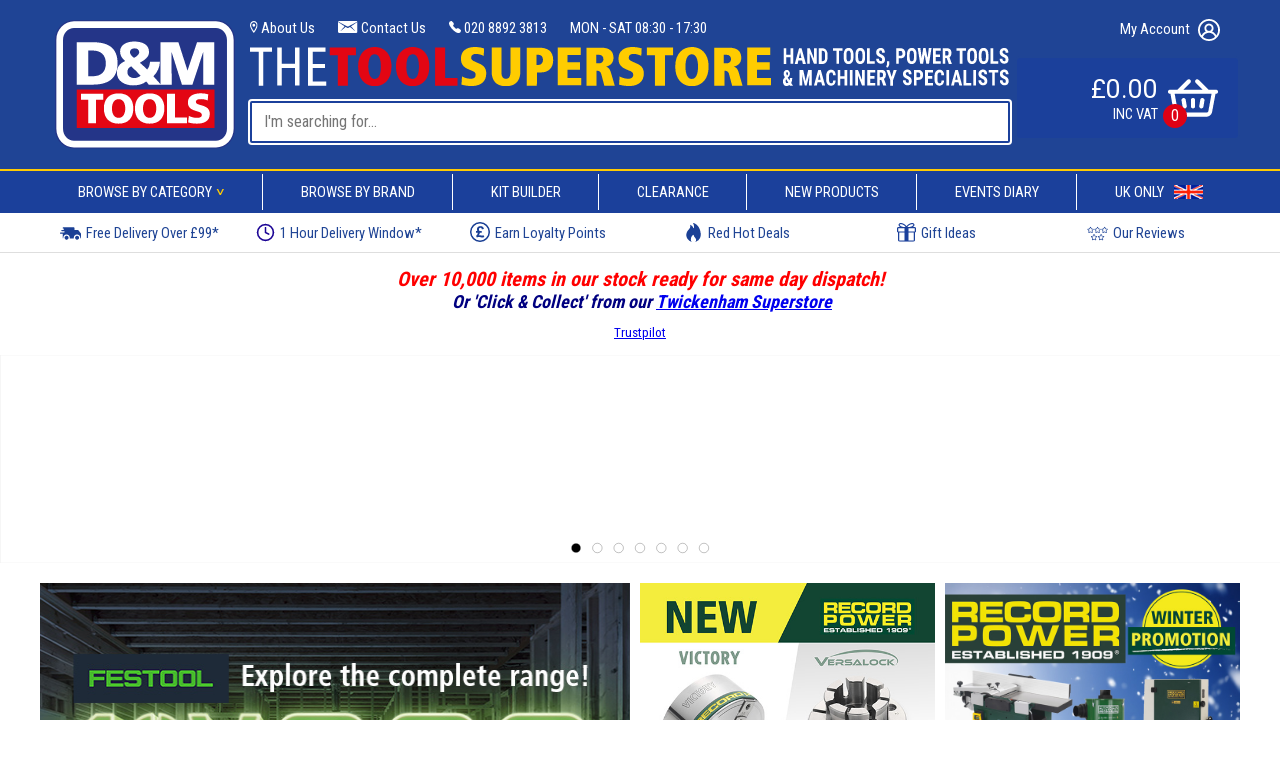

--- FILE ---
content_type: text/html; charset=iso-8859-1
request_url: https://www.dm-tools.co.uk/Bosch-BM1-plus-Wall-Mount/P5184
body_size: 49265
content:
<!DOCTYPE HTML PUBLIC "-//W3C//DTD HTML 4.01 Transitional//EN">
<html>
<head>
<title></title>
<meta http-equiv="Content-Type" content="text/html; charset=iso-8859-1">
<meta name="keywords" content=",Power Tools and Hand Tools, power tools, hand tools, woodworking machinery, makita power tools, dewalt power tools, record power, bosch power tools, festool power tools, drill, saw, router, woodworking, ladders, diy, workwear, work clothing">
<meta name="description" content="">
<meta name="page-topic" content="">
<meta name="headline" content="">
<meta name="IS" content="ok_trust">
<meta name="viewport"  content="width=device-width,  minimum-scale=1.0, maximum-scale=5.0,user-scalable=no" />
<meta name="ROBOTS" content="INDEX, FOLLOW">
<meta name="Identifier-URL" CONTENT="https://www.dm-tools.co.uk/">
<meta name="revisit-after" CONTENT="1 Day">
<META NAME="Publisher" CONTENT="D&M Tools">
<link rel="preconnect" href="https://fonts.googleapis.com">
<link rel="preconnect" href="https://fonts.gstatic.com" crossorigin>
<link href="https://fonts.googleapis.com/css2?family=Roboto+Condensed:wght@400;700&family=Roboto:wght@400;500;700&display=swap" rel="stylesheet">
<link rel="stylesheet" href="/include/style.css?v=1.59" type="text/css">
<link rel="shortcut icon" href="/favicon.ico" type="image/x-icon">

<script src="/include/jquery-3.6.0.min.js"></script>
<script src="/include/lazysizes.min.js"></script>


<!-- Google tag (gtag.js) -->
<script async src="https://www.googletagmanager.com/gtag/js?id=AW-1068133623"></script>
<script>
window.dataLayer = window.dataLayer || []; function gtag(){dataLayer.push(arguments);}

gtag('config', 'AW-1068133623');
  
  gtag('consent', 'default', {
  'ad_storage': 'denied',
  'ad_user_data': 'denied',
  'ad_personalization': 'denied',
  'analytics_storage': 'denied'
});

  gtag('js', new Date());


</script>

<!-- Google Tag Manager -->
<script>(function(w,d,s,l,i){w[l]=w[l]||[];w[l].push({'gtm.start':
new Date().getTime(),event:'gtm.js'});var f=d.getElementsByTagName(s)[0],
j=d.createElement(s),dl=l!='dataLayer'?'&l='+l:'';j.async=true;j.src=
'https://www.googletagmanager.com/gtm.js?id='+i+dl;f.parentNode.insertBefore(j,f);
})(window,document,'script','dataLayer','GTM-TGTBF8FJ');</script>
<!-- End Google Tag Manager -->
  <script language="javascript" type="text/javascript">
  // <!--
	function clHandleFrame(iframe)
	{
		if( iframe.id.substr(0,10)=="cliplister") {
			var test = new Image();
			test.onload = function() {
				if (test.width<2) {
					iframe.style.height="0";
					iframe.style.width="0";
					iframe.style.visibility="hidden";
				}
			}
			var s = iframe.src.replace(/\/ind/g,"");
			test.src = s.replace(/playBtn/g,"play")+"/cx";
		}
	}

	function cliplister()
	{
		var iframes = document.getElementsByTagName("iframe");
		var i;
		for(i=0;i<iframes.length;i++) {
			clHandleFrame(iframes[i]);
		}
	}
  // -->
  </script>
<script type="text/plain" data-cookiecategory="analytics" src="https://widget.trustpilot.com/bootstrap/v5/tp.widget.sync.bootstrap.min.js"></script>


<!-- BEGIN MerchantWidget Code -->
<script id='merchantWidgetScript'
        src="https://www.gstatic.com/shopping/merchant/merchantwidget.js"
        defer>
</script>
<script type="text/javascript">
  merchantWidgetScript.addEventListener('load', function () {
    merchantwidget.start({
     position: 'RIGHT_BOTTOM'
   });
  });
</script
<!-- END MerchantWidget Code -->

</head>


<script language="javascript" type="text/javascript">
	
	window.onscroll = function() {scrollFunction()};

	function scrollFunction() { 
	  if (document.body.scrollTop > 170 || document.documentElement.scrollTop > 170) {
	    document.getElementById("menu_container_outer").classList.add("floating_menu");
	    $(gototop).slideDown("400");
	  } else {
	    document.getElementById("menu_container_outer").classList.remove("floating_menu");
	    $(gototop).slideUp("400");
	  }
	  
	  		  	if (document.body.scrollTop > 700 || document.documentElement.scrollTop > 700) {
		    $(product_floating_buy).slideDown("400");
		  } else {
		    $(product_floating_buy).slideUp("400");
		  }
	  		}
</script>


<body>

<!-- Google Tag Manager (noscript) -->
<noscript><iframe src="https://www.googletagmanager.com/ns.html?id=GTM-TGTBF8FJ"
height="0" width="0" style="display:none;visibility:hidden"></iframe></noscript>
<!-- End Google Tag Manager (noscript) -->
	
<script defer src="/include/cookieconsent.js"></script><script defer src="/include/cookieconsent-init.js"></script><a id='pagetop'></a><button onclick="$([document.documentElement, document.body]).animate({scrollTop: $(pagetop).offset().top}, 200);" id="gototop" title="Go to top">&#8679;</button><div id='page'>
<div id='accountpopup' onmouseover="document.getElementById('accountpopup').style.display='block';" onmouseout="document.getElementById('accountpopup').style.display='none';"><div id='accountpopup_inner'>
			<input type='button' value='ACCOUNT SIGN IN' style='margin-top:15px;' onclick="document.location.href='/account';"></div></div>
		
		
<div id="header_container_outer">
<div id="header_container">
		<div id="header">
			<div id='logoline_container'>
				<a id="logo_container" href='/'><img src='/graphics/DMTools_Logo.svg' id='logo'></a>
				<div id="header_central">
					<div id='header_central_top' class='hide750'><a href='/about-us'><img src='/graphics/Location Icon White.svg' style='height:12px;width:auto;'> About Us</a> <a href='/contact'><img src='/graphics/email-white.svg' style='height:12px;width:auto;'> Contact Us</a> <a href='callto:020 8892 3813'><img src='/graphics/white phone.svg' style='height:12px;width:auto;'> 020 8892 3813</a> <a href='/contact#visitus'>MON - SAT 08:30 - 17:30</a></div>
					<img id='strapline' src='/graphics/toolsuperstore_extended.svg' alt='The Tool Superstore. Handtools, Powertools and Machinery Specialist'>
					<img id='strapline_mobile' src='/graphics/toolsuperstore.svg' alt='The Tool Superstore. Handtools, Powertools and Machinery Specialist'>
					<div class='searchbar'><form action='/search.php' style='margin:0px;' name='searchform'><input type='submit' class='searchbox_submit' alt='Submit Search' value=''><input id='searchbox' type='text' name='search' placeholder="I'm searching for..."></form></div>
				</div>
				<div id='header_right'>
					<div id='header_right_top'><a href='/account' onmouseover="document.getElementById('accountpopup').style.display='block';" onmouseout="document.getElementById('accountpopup').style.display='none';">My Account <img src='/graphics/Account Icon White.svg' style='vertical-align:middle;margin-left:5px;height:22px;width:auto;'></a></div>
					<a id='minibasket' class='' href='/basket'>
						<div id='basket_left'><div class='basketprice'>&pound;0.00</div> INC VAT</div>
						<div id='basket_right'><img src='/graphics/Basket Icon - White.svg' style='width:50px;height:auto;'><div id='basket_noitems'>0</div></div>
					</a>
				</div>
			</div>
			<div id='header_mobile'>
				<a class='mobile_menu_button' onclick="if (document.getElementById('menu_popup_mobile').style.display=='block') {document.getElementById('menu_popup_mobile').style.display='none';}  else {document.getElementById('menu_popup_mobile').style.display='block';}"><img src='/graphics/Menu Icon White.svg' class='mobilehamburger'></a>
				<img src='/graphics/white-magnifying-glass.svg' class='mobilesearchmag' alt='Search' onclick="if (document.getElementById('searchbar_mobile').style.display=='block') {document.getElementById('searchbar_mobile').style.display='none';}  else {document.getElementById('searchbar_mobile').style.display='block';}">
				<a id="logo_container" href='/'><img src='/graphics/DMTools_Logo.svg' id='logo'></a>
				<a href='/account' onmouseover="document.getElementById('accountpopup').style.display='block';" onmouseout="document.getElementById('accountpopup').style.display='none';"><img src='/graphics/Account Icon White.svg' class='mobileaccountbut'></a>
				<a id='minibasket_mobile' class='' href='/basket'><div id='basket_right_mobile'><img src='/graphics/Basket Icon - White.svg' style='width:45px;height:auto;'><div id='basket_noitems_mobile'>0</div></div></a>	
			</div>
			<div id='searchbar_mobile' class='searchbar_mobile' style='display:none;'><form action='/search.php' style='margin:0px;' name='searchform'><input type='submit' class='searchbox_submit' alt='Submit Search' value=''><input id='searchbox' type='text' name='search' placeholder="I'm searching for..."></form></div>
	</div>
</div>


<div id='menu_container_outer'>
	<div id='menu_container_inner'>
		<a class='hide600' onmouseover="document.getElementById('menupopup_browse').style.display='flex';" onmouseout="document.getElementById('menupopup_browse').style.display='none';">Browse By Category<div class='menu_chevron'>></div></a>
		<div class='menu_divider hide600'></div>
		<a class='hide600' href='/Featured-Brands/C2111'>Browse By Brand</a>
		<div class='menu_divider hide600'></div>
		<a class='hide600' href='/Kit-Builder'>Kit Builder</a>
		<div class='menu_divider hide600'></div>
		<a class='hide600' href='/Bargain-Clearance-Lines/C47220'>Clearance</a>
		<div class='menu_divider hide600'></div>
		<a class='hide600' href='/New-Products/C2117'>New Products</a>
		<div class='menu_divider hide675'></div>
		<a class='hide675' href='/events-diary'>Events Diary</a>
		<div class='menu_divider hide800'></div>
		<a class='hide800'>UK Only <img src='/graphics/ukonly.png' alt='UK Only' style='margin-left:10px;'></a>
	</div>


	<div id='menupopup_container' onmouseover="document.getElementById('menupopup_browse').style.display='flex';" onmouseout="document.getElementById('menupopup_browse').style.display='none';">
		<div class='menupopup_browse' id='menupopup_browse'>
			<div class='menupopup_links'>
				<a href='/Corded-Power-Tools/C298' onmouseover="document.getElementById('submenupopup98').style.display='block';" onmouseout="document.getElementById('submenupopup98').style.display='none';">Corded Power Tools<div class='menupopup_chevron'>></div></a><a href='/Corded-Power-Tools/C298' class='menupopup_links_mobile'>Corded Power Tools</a><a href='/Cordless-Power-Tools/C2141' onmouseover="document.getElementById('submenupopup141').style.display='block';" onmouseout="document.getElementById('submenupopup141').style.display='none';">Cordless Power Tools<div class='menupopup_chevron'>></div></a><a href='/Cordless-Power-Tools/C2141' class='menupopup_links_mobile'>Cordless Power Tools</a><a href='/Power-Tool-Accessories/C2103' onmouseover="document.getElementById('submenupopup103').style.display='block';" onmouseout="document.getElementById('submenupopup103').style.display='none';">Power Tool Accessories<div class='menupopup_chevron'>></div></a><a href='/Power-Tool-Accessories/C2103' class='menupopup_links_mobile'>Power Tool Accessories</a><a href='/Machinery/C2102' onmouseover="document.getElementById('submenupopup102').style.display='block';" onmouseout="document.getElementById('submenupopup102').style.display='none';">Machinery<div class='menupopup_chevron'>></div></a><a href='/Machinery/C2102' class='menupopup_links_mobile'>Machinery</a><a href='/Hand-Tools/C299' onmouseover="document.getElementById('submenupopup99').style.display='block';" onmouseout="document.getElementById('submenupopup99').style.display='none';">Hand Tools<div class='menupopup_chevron'>></div></a><a href='/Hand-Tools/C299' class='menupopup_links_mobile'>Hand Tools</a><a href='/Gardening-Tools/C2101' onmouseover="document.getElementById('submenupopup101').style.display='block';" onmouseout="document.getElementById('submenupopup101').style.display='none';">Gardening Tools<div class='menupopup_chevron'>></div></a><a href='/Gardening-Tools/C2101' class='menupopup_links_mobile'>Gardening Tools</a><a href='/Intelligent-Measuring/C2139' onmouseover="document.getElementById('submenupopup139').style.display='block';" onmouseout="document.getElementById('submenupopup139').style.display='none';">Intelligent Measuring<div class='menupopup_chevron'>></div></a><a href='/Intelligent-Measuring/C2139' class='menupopup_links_mobile'>Intelligent Measuring</a><a href='/Safety-and-Workwear/C2104' onmouseover="document.getElementById('submenupopup104').style.display='block';" onmouseout="document.getElementById('submenupopup104').style.display='none';">Safety and Workwear<div class='menupopup_chevron'>></div></a><a href='/Safety-and-Workwear/C2104' class='menupopup_links_mobile'>Safety and Workwear</a><a href='/Access-Equipment/C2136' onmouseover="document.getElementById('submenupopup136').style.display='block';" onmouseout="document.getElementById('submenupopup136').style.display='none';">Access Equipment<div class='menupopup_chevron'>></div></a><a href='/Access-Equipment/C2136' class='menupopup_links_mobile'>Access Equipment</a><a href='/Toolboxes-Workbenches-and-Storage/C2106' onmouseover="document.getElementById('submenupopup106').style.display='block';" onmouseout="document.getElementById('submenupopup106').style.display='none';">Toolboxes, Workbenches, and Storage<div class='menupopup_chevron'>></div></a><a href='/Toolboxes-Workbenches-and-Storage/C2106' class='menupopup_links_mobile'>Toolboxes, Workbenches, and Storage</a><a href='/Electrical-Lighting-and-Security/C2107' onmouseover="document.getElementById('submenupopup107').style.display='block';" onmouseout="document.getElementById('submenupopup107').style.display='none';">Electrical, Lighting and Security<div class='menupopup_chevron'>></div></a><a href='/Electrical-Lighting-and-Security/C2107' class='menupopup_links_mobile'>Electrical, Lighting and Security</a><a href='/Adhesives-Fixings-and-Lubricants/C2100' onmouseover="document.getElementById('submenupopup100').style.display='block';" onmouseout="document.getElementById('submenupopup100').style.display='none';">Adhesives, Fixings, and Lubricants<div class='menupopup_chevron'>></div></a><a href='/Adhesives-Fixings-and-Lubricants/C2100' class='menupopup_links_mobile'>Adhesives, Fixings, and Lubricants</a>			</div>
			<div class='submenupopup_container' id='submenupopup98' onmouseover="document.getElementById('submenupopup98').style.display='block';" onmouseout="document.getElementById('submenupopup98').style.display='none';">
				   <a class='submenupopup_header' href='/Corded-Power-Tools/C298'>Shop All Corded Power Tools</a>
				   <div class='submenupopup'><div class='submenu_container'><a href='/Air-Tools/C31736' class='submenupopup_level3link'>Air Tools</a><a href='/Air-Tools/C411134' class='submenupopup_level4link'>Air Crown Stapler</a><a href='/Air-Tools/C49430' class='submenupopup_level4link'>Air Drills</a><a href='/Air-Tools/C412472' class='submenupopup_level4link'>Air Nailer</a><a href='/Air-Tools/C412854' class='submenupopup_level4link'>Air Sander</a><a href='/Air-Tools/C31736' class='submenupopup_level4link submenupopup_viewall'>View All ></a></div><div class='submenu_container'><a href='/Angle-Grinders/C3806' class='submenupopup_level3link'>Angle Grinders</a><a href='/Angle-Grinders/C411392' class='submenupopup_level4link'>Angle Grinder Extraction Guard</a><a href='/Angle-Grinders/C44739' class='submenupopup_level4link'>Angle Grinders-115mm 41/2"</a><a href='/Angle-Grinders/C44740' class='submenupopup_level4link'>Angle Grinders-125mm 5"</a><a href='/Angle-Grinders/C44741' class='submenupopup_level4link'>Angle Grinders-230mm 9"</a><a href='/Angle-Grinders/C3806' class='submenupopup_level4link submenupopup_viewall'>View All ></a></div><div class='submenu_container'><a href='/Bench-Grinders/C3807' class='submenupopup_level3link'>Bench Grinders</a><a href='/Bench-Grinders/C44531' class='submenupopup_level4link'>Bench Grinders</a><a href='/Bench-Grinders/C44527' class='submenupopup_level4link'>Tormek</a><a href='/Bench-Grinders/C3807' class='submenupopup_level4link submenupopup_viewall'>View All ></a></div><div class='submenu_container'><a href='/Biscuit-Jointers-and-Jointers/C3810' class='submenupopup_level3link'>Biscuit Jointers and Jointers</a><a href='/Biscuit-Jointers-and-Jointers/C44714' class='submenupopup_level4link'>Biscuit Jointers-240V</a><a href='/Biscuit-Jointers-and-Jointers/C44534' class='submenupopup_level4link'>Biscuits/splines</a><a href='/Biscuit-Jointers-and-Jointers/C49339' class='submenupopup_level4link'>Domino/Spline Jointers</a><a href='/Biscuit-Jointers-and-Jointers/C46899' class='submenupopup_level4link'>Duo Doweller</a><a href='/Biscuit-Jointers-and-Jointers/C3810' class='submenupopup_level4link submenupopup_viewall'>View All ></a></div><div class='submenu_container'><a href='/Carpentry-Chain-Saws/C31832' class='submenupopup_level3link'>Carpentry Chain Saws</a><a href='/Carpentry-Chain-Saws/C410315' class='submenupopup_level4link'>Festool Carpentry Chain Saws</a><a href='/Carpentry-Chain-Saws/C411685' class='submenupopup_level4link'>Mafell Carpentry Chainsaw</a><a href='/Carpentry-Chain-Saws/C31832' class='submenupopup_level4link submenupopup_viewall'>View All ></a></div><div class='submenu_container'><a href='/Chain-Mortiser/C31332' class='submenupopup_level3link'>Chain Mortiser</a><a href='/Chain-Mortiser/C46822' class='submenupopup_level4link'>Chain Mortiser</a><a href='/Chain-Mortiser/C47127' class='submenupopup_level4link'>Door Lock Mortiser</a><a href='/Chain-Mortiser/C31332' class='submenupopup_level4link submenupopup_viewall'>View All ></a></div><div class='submenu_container'><a href='/Chain-Saws/C3812' class='submenupopup_level3link'>Chain Saws</a></div><div class='submenu_container'><a href='/Compressors/C31149' class='submenupopup_level3link'>Compressors</a><a href='/Compressors/C44719' class='submenupopup_level4link'>Compressor Accessories</a><a href='/Compressors/C44717' class='submenupopup_level4link'>Compressors 240V</a><a href='/Compressors/C31149' class='submenupopup_level4link submenupopup_viewall'>View All ></a></div><div class='submenu_container'><a href='/Disc-Cutters/C31150' class='submenupopup_level3link'>Disc Cutters</a></div><div class='submenu_container'><a href='/Dowellers/C31340' class='submenupopup_level3link'>Dowellers</a><a href='/Dowellers/C410346' class='submenupopup_level4link'>All Dowellers</a><a href='/Dowellers/C410571' class='submenupopup_level4link'>Festool Domino Jointing System</a><a href='/Dowellers/C31340' class='submenupopup_level4link submenupopup_viewall'>View All ></a></div><div class='submenu_container'><a href='/Drills-Mains-All-Types/C3815' class='submenupopup_level3link'>Drills (Mains) - All Types</a><a href='/Drills-Mains-All-Types/C44545' class='submenupopup_level4link'>Angle</a><a href='/Drills-Mains-All-Types/C44547' class='submenupopup_level4link'>Core Drills</a><a href='/Drills-Mains-All-Types/C411761' class='submenupopup_level4link'>Demolition Breaker</a><a href='/Drills-Mains-All-Types/C45751' class='submenupopup_level4link'>Demolition Hammers-SDS Max</a><a href='/Drills-Mains-All-Types/C3815' class='submenupopup_level4link submenupopup_viewall'>View All ></a></div><div class='submenu_container'><a href='/Dust-Extractors/C3816' class='submenupopup_level3link'>Dust Extractors</a><a href='/Dust-Extractors/C45742' class='submenupopup_level4link'>Extractor Fittings & Accessories</a><a href='/Dust-Extractors/C44558' class='submenupopup_level4link'>Portable Extractors</a><a href='/Dust-Extractors/C44744' class='submenupopup_level4link'>Portable Extractors-110V</a><a href='/Dust-Extractors/C44559' class='submenupopup_level4link'>Workshop Extractors</a><a href='/Dust-Extractors/C3816' class='submenupopup_level4link submenupopup_viewall'>View All ></a></div><div class='submenu_container'><a href='/Engraver/C31337' class='submenupopup_level3link'>Engraver</a></div><div class='submenu_container'><a href='/Grout-Removal-Tool/C31770' class='submenupopup_level3link'>Grout Removal Tool</a></div><div class='submenu_container'><a href='/Heat-Guns/C3818' class='submenupopup_level3link'>Heat Guns</a></div><div class='submenu_container'><a href='/Hedge-Trimmer/C3817' class='submenupopup_level3link'>Hedge Trimmer</a></div><div class='submenu_container'><a href='/Laminate-Edge-Banders/C31844' class='submenupopup_level3link'>Laminate Edge Banders</a></div><div class='submenu_container'><a href='/Mitre-Saws/C31151' class='submenupopup_level3link'>Mitre Saws</a><a href='/Mitre-Saws/C44851' class='submenupopup_level4link'>Flip-Over Saw-Accessories Dewalt</a><a href='/Mitre-Saws/C44842' class='submenupopup_level4link'>Flip-Over Saws</a><a href='/Mitre-Saws/C44843' class='submenupopup_level4link'>Mitre Saw Accessories-Dewalt</a><a href='/Mitre-Saws/C44844' class='submenupopup_level4link'>Mitre Saw Stands</a><a href='/Mitre-Saws/C31151' class='submenupopup_level4link submenupopup_viewall'>View All ></a></div><div class='submenu_container'><a href='/Nail-Guns-Fixings-and-Accessories/C3819' class='submenupopup_level3link'>Nail Guns - Fixings & Accessories</a><a href='/Nail-Guns-Fixings-and-Accessories/C48317' class='submenupopup_level4link'>Bostitch Coil Nailer</a><a href='/Nail-Guns-Fixings-and-Accessories/C48006' class='submenupopup_level4link'>Bostitch Headless Pinner</a><a href='/Nail-Guns-Fixings-and-Accessories/C411135' class='submenupopup_level4link'>Bostitch Pneumatic Crown Stapler</a><a href='/Nail-Guns-Fixings-and-Accessories/C47768' class='submenupopup_level4link'>Bostitch Strap Shot Nailer</a><a href='/Nail-Guns-Fixings-and-Accessories/C3819' class='submenupopup_level4link submenupopup_viewall'>View All ></a></div><div class='submenu_container'><a href='/Oscillating-Multi-Tools/C31465' class='submenupopup_level3link'>Oscillating Multi Tools</a><a href='/Oscillating-Multi-Tools/C410348' class='submenupopup_level4link'>DeWALT Multi-Tool</a><a href='/Oscillating-Multi-Tools/C47911' class='submenupopup_level4link'>Fein MultiMaster</a><a href='/Oscillating-Multi-Tools/C31465' class='submenupopup_level4link submenupopup_viewall'>View All ></a></div><div class='submenu_container'><a href='/Paint-Sprayer/C32096' class='submenupopup_level3link'>Paint Sprayer</a></div><div class='submenu_container'><a href='/Planers/C3820' class='submenupopup_level3link'>Planers</a><a href='/Planers/C47131' class='submenupopup_level4link'>Carpenters Beam Planers</a><a href='/Planers/C45772' class='submenupopup_level4link'>Paint Remover</a><a href='/Planers/C44571' class='submenupopup_level4link'>Planer Thicknessers</a><a href='/Planers/C44570' class='submenupopup_level4link'>Planers Hand Held-Accessories</a><a href='/Planers/C3820' class='submenupopup_level4link submenupopup_viewall'>View All ></a></div><div class='submenu_container'><a href='/Polisher/C31244' class='submenupopup_level3link'>Polisher</a><a href='/Polisher/C47739' class='submenupopup_level4link'>Angle Polisher</a><a href='/Polisher/C45933' class='submenupopup_level4link'>Polisher & Sander</a><a href='/Polisher/C31244' class='submenupopup_level4link submenupopup_viewall'>View All ></a></div><div class='submenu_container'><a href='/Pressure-Washers/C3821' class='submenupopup_level3link'>Pressure Washers</a><a href='/Pressure-Washers/C48640' class='submenupopup_level4link'>Petrol Pressure Washers</a><a href='/Pressure-Washers/C44746' class='submenupopup_level4link'>Pressure Washer Accessories</a><a href='/Pressure-Washers/C3821' class='submenupopup_level4link submenupopup_viewall'>View All ></a></div><div class='submenu_container'><a href='/Routers-and-Accessories/C3822' class='submenupopup_level3link'>Routers & Accessories</a><a href='/Routers-and-Accessories/C44574' class='submenupopup_level4link'>Airshield</a><a href='/Routers-and-Accessories/C44582' class='submenupopup_level4link'>Laminate Trimmers</a><a href='/Routers-and-Accessories/C44580' class='submenupopup_level4link'>Minamac Vacuum Pad</a><a href='/Routers-and-Accessories/C44573' class='submenupopup_level4link'>Router Accesories-Makita</a><a href='/Routers-and-Accessories/C3822' class='submenupopup_level4link submenupopup_viewall'>View All ></a></div><div class='submenu_container'><a href='/Sanders/C3823' class='submenupopup_level3link'>Sanders</a><a href='/Sanders/C44865' class='submenupopup_level4link'>Belt & Disc Sanders</a><a href='/Sanders/C44584' class='submenupopup_level4link'>Belt Sanders</a><a href='/Sanders/C44585' class='submenupopup_level4link'>Detail Sanders</a><a href='/Sanders/C47064' class='submenupopup_level4link'>Disc Sander</a><a href='/Sanders/C3823' class='submenupopup_level4link submenupopup_viewall'>View All ></a></div><div class='submenu_container'><a href='/Saws-Mains-All-Types/C3824' class='submenupopup_level3link'>Saws - Mains All Types</a><a href='/Saws-Mains-All-Types/C411129' class='submenupopup_level4link'>Aluminium Groove Cutter</a><a href='/Saws-Mains-All-Types/C47129' class='submenupopup_level4link'>Carpenters Saws</a><a href='/Saws-Mains-All-Types/C411686' class='submenupopup_level4link'>Carpenters Skew Notch, Lap-Joint & Tenon Cutting Machine</a><a href='/Saws-Mains-All-Types/C44751' class='submenupopup_level4link'>Circular Saws - 210-235mm</a><a href='/Saws-Mains-All-Types/C3824' class='submenupopup_level4link submenupopup_viewall'>View All ></a></div><div class='submenu_container'><a href='/Screwdrivers/C31137' class='submenupopup_level3link'>Screwdrivers</a></div><div class='submenu_container'><a href='/Site-Radios-and-Speakers/C31919' class='submenupopup_level3link'>Site Radios and Speakers</a><a href='/Site-Radios-and-Speakers/C411303' class='submenupopup_level4link'>Bluetooth Speakers</a><a href='/Site-Radios-and-Speakers/C411092' class='submenupopup_level4link'>Site Radios</a><a href='/Site-Radios-and-Speakers/C31919' class='submenupopup_level4link submenupopup_viewall'>View All ></a></div><div class='submenu_container'><a href='/Tile-Cutters-Electric/C31245' class='submenupopup_level3link'>Tile Cutters - Electric</a></div><div class='submenu_container'><a href='/Vacuums/C31136' class='submenupopup_level3link'>Vacuums</a><a href='/Vacuums/C413438' class='submenupopup_level4link'>Vacuum Cleaners</a><a href='/Vacuums/C49772' class='submenupopup_level4link'>Wet & Dry Vacuums</a><a href='/Vacuums/C31136' class='submenupopup_level4link submenupopup_viewall'>View All ></a></div><div class='submenu_container'><a href='/Wall-Chasers/C31148' class='submenupopup_level3link'>Wall Chasers</a></div></div></div><div class='submenupopup_container' id='submenupopup141' onmouseover="document.getElementById('submenupopup141').style.display='block';" onmouseout="document.getElementById('submenupopup141').style.display='none';">
				   <a class='submenupopup_header' href='/Cordless-Power-Tools/C2141'>Shop All Cordless Power Tools</a>
				   <div class='submenupopup'><div class='submenu_container'><a href='/Cordless-Angle-Grinders/C31862' class='submenupopup_level3link'>Cordless Angle Grinders</a><a href='/Cordless-Angle-Grinders/C412267' class='submenupopup_level4link'>Cordless Angle Grinder 230mm</a><a href='/Cordless-Angle-Grinders/C413291' class='submenupopup_level4link'>Cordless Angle Grinder 50mm</a><a href='/Cordless-Angle-Grinders/C412268' class='submenupopup_level4link'>Cordless Angle Grinder 76mm</a><a href='/Cordless-Angle-Grinders/C412264' class='submenupopup_level4link'>Cordless Angle Grinders 115mm</a><a href='/Cordless-Angle-Grinders/C31862' class='submenupopup_level4link submenupopup_viewall'>View All ></a></div><div class='submenu_container'><a href='/Cordless-Batteries-and-Chargers/C31868' class='submenupopup_level3link'>Cordless Batteries & Chargers</a><a href='/Cordless-Batteries-and-Chargers/C410511' class='submenupopup_level4link'>Cordless Batteries</a><a href='/Cordless-Batteries-and-Chargers/C413396' class='submenupopup_level4link'>Cordless Batteries & Chargers Sets</a><a href='/Cordless-Batteries-and-Chargers/C410512' class='submenupopup_level4link'>Cordless Battery Chargers</a><a href='/Cordless-Batteries-and-Chargers/C410538' class='submenupopup_level4link'>Radio Chargers</a><a href='/Cordless-Batteries-and-Chargers/C31868' class='submenupopup_level4link submenupopup_viewall'>View All ></a></div><div class='submenu_container'><a href='/Cordless-Biscuit-Jointers/C31864' class='submenupopup_level3link'>Cordless Biscuit Jointers</a></div><div class='submenu_container'><a href='/Cordless-Combo-Packs-and-Multi-Packs/C31867' class='submenupopup_level3link'>Cordless Combo Packs & Multi Packs</a><a href='/Cordless-Combo-Packs-and-Multi-Packs/C410517' class='submenupopup_level4link'>Cordless Combo Packs</a><a href='/Cordless-Combo-Packs-and-Multi-Packs/C410518' class='submenupopup_level4link'>Cordless Twin Packs</a><a href='/Cordless-Combo-Packs-and-Multi-Packs/C31867' class='submenupopup_level4link submenupopup_viewall'>View All ></a></div><div class='submenu_container'><a href='/Cordless-Drills-Drivers-and-Screwdrivers/C31859' class='submenupopup_level3link'>Cordless Drills, Drivers & Screwdrivers</a><a href='/Cordless-Drills-Drivers-and-Screwdrivers/C410534' class='submenupopup_level4link'>Cordless Angle Drills</a><a href='/Cordless-Drills-Drivers-and-Screwdrivers/C410519' class='submenupopup_level4link'>Cordless Combi Hammers</a><a href='/Cordless-Drills-Drivers-and-Screwdrivers/C412947' class='submenupopup_level4link'>Cordless Demolition Hammers</a><a href='/Cordless-Drills-Drivers-and-Screwdrivers/C413262' class='submenupopup_level4link'>Cordless Diamond Drills</a><a href='/Cordless-Drills-Drivers-and-Screwdrivers/C31859' class='submenupopup_level4link submenupopup_viewall'>View All ></a></div><div class='submenu_container'><a href='/Cordless-Nail-Guns/C31870' class='submenupopup_level3link'>Cordless Nail Guns</a><a href='/Cordless-Nail-Guns/C411288' class='submenupopup_level4link'>Cordless Concrete Nailers</a><a href='/Cordless-Nail-Guns/C410535' class='submenupopup_level4link'>Cordless Gas Nailers</a><a href='/Cordless-Nail-Guns/C31870' class='submenupopup_level4link submenupopup_viewall'>View All ></a></div><div class='submenu_container'><a href='/Cordless-Oscillating-Tools/C31865' class='submenupopup_level3link'>Cordless Oscillating Tools</a></div><div class='submenu_container'><a href='/Cordless-Planers/C31866' class='submenupopup_level3link'>Cordless Planers</a></div><div class='submenu_container'><a href='/Cordless-Sanders/C31860' class='submenupopup_level3link'>Cordless Sanders</a><a href='/Cordless-Sanders/C413160' class='submenupopup_level4link'>Cordless Belt Sander</a><a href='/Cordless-Sanders/C411257' class='submenupopup_level4link'>Cordless Delta Sanders</a><a href='/Cordless-Sanders/C412028' class='submenupopup_level4link'>Cordless Drywall Sanders</a><a href='/Cordless-Sanders/C412207' class='submenupopup_level4link'>Cordless Edge Sander</a><a href='/Cordless-Sanders/C31860' class='submenupopup_level4link submenupopup_viewall'>View All ></a></div><div class='submenu_container'><a href='/Cordless-Saws-All-types/C31861' class='submenupopup_level3link'>Cordless Saws - All types</a><a href='/Cordless-Saws-All-types/C410608' class='submenupopup_level4link'>Cordless Bandsaw</a><a href='/Cordless-Saws-All-types/C411221' class='submenupopup_level4link'>Cordless Chainsaws</a><a href='/Cordless-Saws-All-types/C410528' class='submenupopup_level4link'>Cordless Circular Saws</a><a href='/Cordless-Saws-All-types/C411587' class='submenupopup_level4link'>Cordless Cut-Off Saw</a><a href='/Cordless-Saws-All-types/C31861' class='submenupopup_level4link submenupopup_viewall'>View All ></a></div><div class='submenu_container'><a href='/Cordless-Screwdrivers/C31869' class='submenupopup_level3link'>Cordless Screwdrivers</a><a href='/Cordless-Screwdrivers/C410532' class='submenupopup_level4link'>Cordless Autofeed Screwdrivers</a><a href='/Cordless-Screwdrivers/C410531' class='submenupopup_level4link'>Cordless Screwdrivers</a><a href='/Cordless-Screwdrivers/C31869' class='submenupopup_level4link submenupopup_viewall'>View All ></a></div><div class='submenu_container'><a href='/Cordless-Site-Radios-and-Speakers/C31871' class='submenupopup_level3link'>Cordless Site Radios and Speakers</a><a href='/Cordless-Site-Radios-and-Speakers/C410826' class='submenupopup_level4link'>Bluetooth Speakers</a><a href='/Cordless-Site-Radios-and-Speakers/C410533' class='submenupopup_level4link'>Site Radios</a><a href='/Cordless-Site-Radios-and-Speakers/C31871' class='submenupopup_level4link submenupopup_viewall'>View All ></a></div><div class='submenu_container'><a href='/Other-Cordless-Tools/C31872' class='submenupopup_level3link'>Other Cordless Tools</a><a href='/Other-Cordless-Tools/C410514' class='submenupopup_level4link'>Cordless Blowers</a><a href='/Other-Cordless-Tools/C410515' class='submenupopup_level4link'>Cordless Caulking Guns</a><a href='/Other-Cordless-Tools/C411495' class='submenupopup_level4link'>Cordless Compressor</a><a href='/Other-Cordless-Tools/C411939' class='submenupopup_level4link'>Cordless Concrete Vibrator</a><a href='/Other-Cordless-Tools/C31872' class='submenupopup_level4link submenupopup_viewall'>View All ></a></div></div></div><div class='submenupopup_container' id='submenupopup103' onmouseover="document.getElementById('submenupopup103').style.display='block';" onmouseout="document.getElementById('submenupopup103').style.display='none';">
				   <a class='submenupopup_header' href='/Power-Tool-Accessories/C2103'>Shop All Power Tool Accessories</a>
				   <div class='submenupopup'><div class='submenu_container'><a href='/Abrasives/C3838' class='submenupopup_level3link'>Abrasives</a><a href='/Abrasives/C47964' class='submenupopup_level4link'>125mm/5in Sanding Discs</a><a href='/Abrasives/C412191' class='submenupopup_level4link'>150mm Sanding Discs</a><a href='/Abrasives/C412430' class='submenupopup_level4link'>225mm Abrasive Discs</a><a href='/Abrasives/C46204' class='submenupopup_level4link'>254mm Sanding Discs</a><a href='/Abrasives/C3838' class='submenupopup_level4link submenupopup_viewall'>View All ></a></div><div class='submenu_container'><a href='/Backing-Pads-and-Bonnets/C3839' class='submenupopup_level3link'>Backing Pads & Bonnets</a><a href='/Backing-Pads-and-Bonnets/C45524' class='submenupopup_level4link'>Backing Pads & Cushion Pads</a><a href='/Backing-Pads-and-Bonnets/C45525' class='submenupopup_level4link'>Lambswool Bonnets</a><a href='/Backing-Pads-and-Bonnets/C45527' class='submenupopup_level4link'>Polishing Compounds</a><a href='/Backing-Pads-and-Bonnets/C45528' class='submenupopup_level4link'>Rubber Backing Pads</a><a href='/Backing-Pads-and-Bonnets/C3839' class='submenupopup_level4link submenupopup_viewall'>View All ></a></div><div class='submenu_container'><a href='/Batteries-and-Chargers/C3809' class='submenupopup_level3link'>Batteries & Chargers</a><a href='/Batteries-and-Chargers/C413224' class='submenupopup_level4link'>Batteries & Chargers - Einhell</a><a href='/Batteries-and-Chargers/C410464' class='submenupopup_level4link'>Batteries & Chargers - Festool</a><a href='/Batteries-and-Chargers/C49152' class='submenupopup_level4link'>Batteries and Chargers - Bosch</a><a href='/Batteries-and-Chargers/C44826' class='submenupopup_level4link'>Batteries-Dewalt</a><a href='/Batteries-and-Chargers/C3809' class='submenupopup_level4link submenupopup_viewall'>View All ></a></div><div class='submenu_container'><a href='/Biscuits-Splines/C3841' class='submenupopup_level3link'>Biscuits Splines</a></div><div class='submenu_container'><a href='/Blades-Bandsaw/C31188' class='submenupopup_level3link'>Blades-Bandsaw</a><a href='/Blades-Bandsaw/C411390' class='submenupopup_level4link'>111in Bandsaw Blades</a><a href='/Blades-Bandsaw/C45543' class='submenupopup_level4link'>112in Bandsaw Blades</a><a href='/Blades-Bandsaw/C45544' class='submenupopup_level4link'>133in Bandsaw Blades</a><a href='/Blades-Bandsaw/C45545' class='submenupopup_level4link'>135in Bandsaw Blades</a><a href='/Blades-Bandsaw/C31188' class='submenupopup_level4link submenupopup_viewall'>View All ></a></div><div class='submenu_container'><a href='/Blades-Jigsaw-and-Reciprocating/C31190' class='submenupopup_level3link'>Blades-Jigsaw & Reciprocating</a><a href='/Blades-Jigsaw-and-Reciprocating/C48093' class='submenupopup_level4link'>Bosch Jigsaw Blades</a><a href='/Blades-Jigsaw-and-Reciprocating/C47332' class='submenupopup_level4link'>Dewalt Jigsaw Blades</a><a href='/Blades-Jigsaw-and-Reciprocating/C410926' class='submenupopup_level4link'>DeWALT Recip Saw Blades - Mixed</a><a href='/Blades-Jigsaw-and-Reciprocating/C49380' class='submenupopup_level4link'>Festool Jigsaw Blades</a><a href='/Blades-Jigsaw-and-Reciprocating/C31190' class='submenupopup_level4link submenupopup_viewall'>View All ></a></div><div class='submenu_container'><a href='/Blades-Planer/C3840' class='submenupopup_level3link'>Blades-Planer</a><a href='/Blades-Planer/C44636' class='submenupopup_level4link'>Planer Blades Electric</a><a href='/Blades-Planer/C45549' class='submenupopup_level4link'>Planer/Thicknesser Blades</a><a href='/Blades-Planer/C3840' class='submenupopup_level4link submenupopup_viewall'>View All ></a></div><div class='submenu_container'><a href='/Blades-Saw/C31189' class='submenupopup_level3link'>Blades-Saw</a><a href='/Blades-Saw/C47608' class='submenupopup_level4link'>Alligator Saw Blades</a><a href='/Blades-Saw/C48533' class='submenupopup_level4link'>Circular Saw Blades-115mm - 125mm</a><a href='/Blades-Saw/C45565' class='submenupopup_level4link'>Circular Saw Blades-128-150mm</a><a href='/Blades-Saw/C45529' class='submenupopup_level4link'>Circular Saw Blades-160mm</a><a href='/Blades-Saw/C31189' class='submenupopup_level4link submenupopup_viewall'>View All ></a></div><div class='submenu_container'><a href='/Cable-Reels/C3842' class='submenupopup_level3link'>Cable Reels</a><a href='/Cable-Reels/C44870' class='submenupopup_level4link'>Cable & Plugs</a><a href='/Cable-Reels/C44639' class='submenupopup_level4link'>Contractors Reels</a><a href='/Cable-Reels/C44640' class='submenupopup_level4link'>Domestic Cable Reels</a><a href='/Cable-Reels/C44871' class='submenupopup_level4link'>Transformers & Fittings</a><a href='/Cable-Reels/C3842' class='submenupopup_level4link submenupopup_viewall'>View All ></a></div><div class='submenu_container'><a href='/Chucks/C3843' class='submenupopup_level3link'>Chucks</a><a href='/Chucks/C44641' class='submenupopup_level4link'>Drill Chucks</a><a href='/Chucks/C44642' class='submenupopup_level4link'>Flexible Drive Shafts</a><a href='/Chucks/C3843' class='submenupopup_level4link submenupopup_viewall'>View All ></a></div><div class='submenu_container'><a href='/Collet-Extensions/C3917' class='submenupopup_level3link'>Collet Extensions</a></div><div class='submenu_container'><a href='/Cutting-And-Grinding-Discs/C3845' class='submenupopup_level3link'>Cutting And Grinding Discs</a><a href='/Cutting-And-Grinding-Discs/C411941' class='submenupopup_level4link'>Cutting and Grinding Discs 76mm</a><a href='/Cutting-And-Grinding-Discs/C44647' class='submenupopup_level4link'>Diamond Discs - 115mm</a><a href='/Cutting-And-Grinding-Discs/C47297' class='submenupopup_level4link'>Diamond Discs - 125mm</a><a href='/Cutting-And-Grinding-Discs/C49107' class='submenupopup_level4link'>Diamond Discs - 180mm</a><a href='/Cutting-And-Grinding-Discs/C3845' class='submenupopup_level4link submenupopup_viewall'>View All ></a></div><div class='submenu_container'><a href='/Diamond-Cutting-Discs/C3847' class='submenupopup_level3link'>Diamond Cutting Discs</a><a href='/Diamond-Cutting-Discs/C47326' class='submenupopup_level4link'>Dewalt Diamond Cutting Discs</a><a href='/Diamond-Cutting-Discs/C411696' class='submenupopup_level4link'>Diamond Cutting Disc - 75mm</a><a href='/Diamond-Cutting-Discs/C47300' class='submenupopup_level4link'>Diamond Discs - 115mm</a><a href='/Diamond-Cutting-Discs/C47301' class='submenupopup_level4link'>Diamond Discs - 125mm</a><a href='/Diamond-Cutting-Discs/C3847' class='submenupopup_level4link submenupopup_viewall'>View All ></a></div><div class='submenu_container'><a href='/Doweling-Accessories/C3848' class='submenupopup_level3link'>Doweling Accessories</a><a href='/Doweling-Accessories/C44652' class='submenupopup_level4link'>Doweling Accessories</a><a href='/Doweling-Accessories/C49659' class='submenupopup_level4link'>Festool Dowling Accessories</a><a href='/Doweling-Accessories/C3848' class='submenupopup_level4link submenupopup_viewall'>View All ></a></div><div class='submenu_container'><a href='/Drill-Bits/C3808' class='submenupopup_level3link'>Drill Bits</a><a href='/Drill-Bits/C47266' class='submenupopup_level4link'>28mm Hex Shank Chisels & Points</a><a href='/Drill-Bits/C44654' class='submenupopup_level4link'>Auger Drill Sets</a><a href='/Drill-Bits/C44653' class='submenupopup_level4link'>Auger Drills - Plain Shank</a><a href='/Drill-Bits/C45567' class='submenupopup_level4link'>Auger Drills-Stubby</a><a href='/Drill-Bits/C3808' class='submenupopup_level4link submenupopup_viewall'>View All ></a></div><div class='submenu_container'><a href='/Drill-Stands/C31235' class='submenupopup_level3link'>Drill Stands</a></div><div class='submenu_container'><a href='/Dust-Extraction-Accessories/C31957' class='submenupopup_level3link'>Dust Extraction Accessories</a><a href='/Dust-Extraction-Accessories/C411548' class='submenupopup_level4link'>Angle Grinder Dust Extraction</a><a href='/Dust-Extraction-Accessories/C412465' class='submenupopup_level4link'>Dust Extraction Tools & Accessories</a><a href='/Dust-Extraction-Accessories/C31957' class='submenupopup_level4link submenupopup_viewall'>View All ></a></div><div class='submenu_container'><a href='/Electric-Box-Sinking-System/C31693' class='submenupopup_level3link'>Electric Box Sinking System</a></div><div class='submenu_container'><a href='/Extension-Leads/C3851' class='submenupopup_level3link'>Extension Leads</a><a href='/Extension-Leads/C44670' class='submenupopup_level4link'>Contractors Leads</a><a href='/Extension-Leads/C44669' class='submenupopup_level4link'>Domestic Leads</a><a href='/Extension-Leads/C3851' class='submenupopup_level4link submenupopup_viewall'>View All ></a></div><div class='submenu_container'><a href='/Fixings-Various/C31226' class='submenupopup_level3link'>Fixings-Various</a><a href='/Fixings-Various/C410925' class='submenupopup_level4link'>15 Gauge Finish Nails</a><a href='/Fixings-Various/C46063' class='submenupopup_level4link'>18 Gauge Brads</a><a href='/Fixings-Various/C48602' class='submenupopup_level4link'>Bostitch MCN 150 Nails</a><a href='/Fixings-Various/C46071' class='submenupopup_level4link'>Bostitch MFN-200 Cleats</a><a href='/Fixings-Various/C31226' class='submenupopup_level4link submenupopup_viewall'>View All ></a></div><div class='submenu_container'><a href='/Guide-Rails/C31631' class='submenupopup_level3link'>Guide Rails</a><a href='/Guide-Rails/C48606' class='submenupopup_level4link'>Guide Rails</a><a href='/Guide-Rails/C48607' class='submenupopup_level4link'>Guide Rails Accessories</a><a href='/Guide-Rails/C31631' class='submenupopup_level4link submenupopup_viewall'>View All ></a></div><div class='submenu_container'><a href='/Hinge-Jig/C3852' class='submenupopup_level3link'>Hinge Jig</a><a href='/Hinge-Jig/C412258' class='submenupopup_level4link'>Kreg Concealed Hinge Jig</a><a href='/Hinge-Jig/C44672' class='submenupopup_level4link'>Trend Hinge Jig</a><a href='/Hinge-Jig/C3852' class='submenupopup_level4link submenupopup_viewall'>View All ></a></div><div class='submenu_container'><a href='/Hole-Saws/C3853' class='submenupopup_level3link'>Hole Saws</a><a href='/Hole-Saws/C44673' class='submenupopup_level4link'>Bi-Metal Holesaw</a><a href='/Hole-Saws/C49108' class='submenupopup_level4link'>Bosch Holesaws</a><a href='/Hole-Saws/C411146' class='submenupopup_level4link'>Diamond Core Cutters</a><a href='/Hole-Saws/C411286' class='submenupopup_level4link'>Diamond Hole Saws</a><a href='/Hole-Saws/C3853' class='submenupopup_level4link submenupopup_viewall'>View All ></a></div><div class='submenu_container'><a href='/Jigs-Various/C31370' class='submenupopup_level3link'>Jigs - Various</a><a href='/Jigs-Various/C410914' class='submenupopup_level4link'>Blade Setting Jig</a><a href='/Jigs-Various/C49557' class='submenupopup_level4link'>Deck Jig</a><a href='/Jigs-Various/C47564' class='submenupopup_level4link'>Hinge Jigs</a><a href='/Jigs-Various/C411666' class='submenupopup_level4link'>Kreg Accu-Cut</a><a href='/Jigs-Various/C31370' class='submenupopup_level4link submenupopup_viewall'>View All ></a></div><div class='submenu_container'><a href='/Jigsaw-Blades-and-Accessories/C3854' class='submenupopup_level3link'>Jigsaw Blades & Accessories</a><a href='/Jigsaw-Blades-and-Accessories/C49661' class='submenupopup_level4link'>Festool Jigsaw Accessories</a><a href='/Jigsaw-Blades-and-Accessories/C46424' class='submenupopup_level4link'>Jigsaw Blades-Bi-Metal</a><a href='/Jigsaw-Blades-and-Accessories/C44675' class='submenupopup_level4link'>Jigsaw Blades-Metal</a><a href='/Jigsaw-Blades-and-Accessories/C45586' class='submenupopup_level4link'>Jigsaw Blades-Specialist</a><a href='/Jigsaw-Blades-and-Accessories/C3854' class='submenupopup_level4link submenupopup_viewall'>View All ></a></div><div class='submenu_container'><a href='/Mitre-Saw-Stands/C31223' class='submenupopup_level3link'>Mitre Saw Stands</a></div><div class='submenu_container'><a href='/Mixing-Paddles/C31911' class='submenupopup_level3link'>Mixing Paddles</a></div><div class='submenu_container'><a href='/Mortice-Attachment/C31236' class='submenupopup_level3link'>Mortice Attachment</a></div><div class='submenu_container'><a href='/Mounted-Stones-Drill/C31692' class='submenupopup_level3link'>Mounted Stones (Drill)</a></div><div class='submenu_container'><a href='/Multi-Tool-Accessories/C31462' class='submenupopup_level3link'>Multi Tool Accessories</a><a href='/Multi-Tool-Accessories/C47895' class='submenupopup_level4link'>Bosch Multi Tool Accessories</a><a href='/Multi-Tool-Accessories/C410352' class='submenupopup_level4link'>Dewalt Multitool Accessories</a><a href='/Multi-Tool-Accessories/C49468' class='submenupopup_level4link'>Dremel Multitool Accessories</a><a href='/Multi-Tool-Accessories/C49761' class='submenupopup_level4link'>Faithfull Multi Tool Accessories</a><a href='/Multi-Tool-Accessories/C31462' class='submenupopup_level4link submenupopup_viewall'>View All ></a></div><div class='submenu_container'><a href='/Polishing-Mops-and-Compounds/C3855' class='submenupopup_level3link'>Polishing Mops & Compounds</a><a href='/Polishing-Mops-and-Compounds/C45588' class='submenupopup_level4link'>Polishing Compound</a><a href='/Polishing-Mops-and-Compounds/C44676' class='submenupopup_level4link'>Polishing Mops</a><a href='/Polishing-Mops-and-Compounds/C3855' class='submenupopup_level4link submenupopup_viewall'>View All ></a></div><div class='submenu_container'><a href='/Roller-Stands/C31329' class='submenupopup_level3link'>Roller Stands</a></div><div class='submenu_container'><a href='/Router-Cutters/C3856' class='submenupopup_level3link'>Router Cutters</a><a href='/Router-Cutters/C45606' class='submenupopup_level4link'>Biscuit Jointer Cutters</a><a href='/Router-Cutters/C49278' class='submenupopup_level4link'>Butterfly Spine Cutters</a><a href='/Router-Cutters/C45834' class='submenupopup_level4link'>Cabinet & Moulding Set</a><a href='/Router-Cutters/C45594' class='submenupopup_level4link'>Chamfer Cutters</a><a href='/Router-Cutters/C3856' class='submenupopup_level4link submenupopup_viewall'>View All ></a></div><div class='submenu_container'><a href='/Routing-Jigs-Attachments-and-Accessories/C3857' class='submenupopup_level3link'>Routing Jigs, Attachments & Accessories</a><a href='/Routing-Jigs-Attachments-and-Accessories/C45614' class='submenupopup_level4link'>Collet Extensions</a><a href='/Routing-Jigs-Attachments-and-Accessories/C45613' class='submenupopup_level4link'>Cutter & Collet Care Kit</a><a href='/Routing-Jigs-Attachments-and-Accessories/C47642' class='submenupopup_level4link'>Door Clamps</a><a href='/Routing-Jigs-Attachments-and-Accessories/C44682' class='submenupopup_level4link'>Dovetail Jigs</a><a href='/Routing-Jigs-Attachments-and-Accessories/C3857' class='submenupopup_level4link submenupopup_viewall'>View All ></a></div><div class='submenu_container'><a href='/Screwdriver-Bits/C3858' class='submenupopup_level3link'>Screwdriver Bits</a><a href='/Screwdriver-Bits/C47008' class='submenupopup_level4link'>Angle Screwdriver Attachments & Holders</a><a href='/Screwdriver-Bits/C46896' class='submenupopup_level4link'>Bit Holders</a><a href='/Screwdriver-Bits/C46472' class='submenupopup_level4link'>Dewalt Drill & Screwdriver Bits</a><a href='/Screwdriver-Bits/C47729' class='submenupopup_level4link'>Drywall Dimpler Set</a><a href='/Screwdriver-Bits/C3858' class='submenupopup_level4link submenupopup_viewall'>View All ></a></div><div class='submenu_container'><a href='/Socket-Sets/C31833' class='submenupopup_level3link'>Socket Sets</a><a href='/Socket-Sets/C410405' class='submenupopup_level4link'>Hex to Square Drive Adaptors</a><a href='/Socket-Sets/C410337' class='submenupopup_level4link'>Impact Socket Sets</a><a href='/Socket-Sets/C31833' class='submenupopup_level4link submenupopup_viewall'>View All ></a></div><div class='submenu_container'><a href='/Spindle-Tooling/C31213' class='submenupopup_level3link'>Spindle Tooling</a></div><div class='submenu_container'><a href='/Taper-Spindles/C3859' class='submenupopup_level3link'>Taper Spindles</a></div><div class='submenu_container'><a href='/Trailing-Sockets/C3860' class='submenupopup_level3link'>Trailing Sockets</a></div><div class='submenu_container'><a href='/Transformers-and-Accessories/C31177' class='submenupopup_level3link'>Transformers & Accessories</a></div><div class='submenu_container'><a href='/Wire-Brushes/C3861' class='submenupopup_level3link'>Wire Brushes</a><a href='/Wire-Brushes/C45622' class='submenupopup_level4link'>Wire  Brushes-For Drill</a><a href='/Wire-Brushes/C44693' class='submenupopup_level4link'>Wire Brushes-For Angle Grinder</a><a href='/Wire-Brushes/C3861' class='submenupopup_level4link submenupopup_viewall'>View All ></a></div></div></div><div class='submenupopup_container' id='submenupopup102' onmouseover="document.getElementById('submenupopup102').style.display='block';" onmouseout="document.getElementById('submenupopup102').style.display='none';">
				   <a class='submenupopup_header' href='/Machinery/C2102'>Shop All Machinery</a>
				   <div class='submenupopup'><div class='submenu_container'><a href='/Bandsaws/C3826' class='submenupopup_level3link'>Bandsaws</a><a href='/Bandsaws/C412838' class='submenupopup_level4link'>Bandsaw Accessories</a><a href='/Bandsaws/C44603' class='submenupopup_level4link'>Bandsaws- Mid Size</a><a href='/Bandsaws/C44830' class='submenupopup_level4link'>Bandsaws-Bench Top</a><a href='/Bandsaws/C44831' class='submenupopup_level4link'>Bandsaws-Professional</a><a href='/Bandsaws/C3826' class='submenupopup_level4link submenupopup_viewall'>View All ></a></div><div class='submenu_container'><a href='/Belt-and-Disc-Sanders/C32101' class='submenupopup_level3link'>Belt & Disc Sanders</a><a href='/Belt-and-Disc-Sanders/C413074' class='submenupopup_level4link'>Belt & Disc Sanders</a><a href='/Belt-and-Disc-Sanders/C413073' class='submenupopup_level4link'>Wide Belt Sander</a><a href='/Belt-and-Disc-Sanders/C32101' class='submenupopup_level4link submenupopup_viewall'>View All ></a></div><div class='submenu_container'><a href='/Cement-Concrete-Mixers/C32025' class='submenupopup_level3link'>Cement/Concrete Mixers</a></div><div class='submenu_container'><a href='/Compressors/C32041' class='submenupopup_level3link'>Compressors</a><a href='/Compressors/C412427' class='submenupopup_level4link'>Cordless Compressors</a><a href='/Compressors/C413025' class='submenupopup_level4link'>Electric Compressor</a><a href='/Compressors/C32041' class='submenupopup_level4link submenupopup_viewall'>View All ></a></div><div class='submenu_container'><a href='/Concrete-Floor-Saw/C31984' class='submenupopup_level3link'>Concrete Floor Saw</a></div><div class='submenu_container'><a href='/Dehumidifiers/C31938' class='submenupopup_level3link'>Dehumidifiers</a></div><div class='submenu_container'><a href='/Drain-Cleaning-Equipment/C31812' class='submenupopup_level3link'>Drain Cleaning Equipment</a></div><div class='submenu_container'><a href='/Drilling-Station/C31977' class='submenupopup_level3link'>Drilling Station</a></div><div class='submenu_container'><a href='/Extractors/C3828' class='submenupopup_level3link'>Extractors</a><a href='/Extractors/C47885' class='submenupopup_level4link'>Air Cleaners</a><a href='/Extractors/C45743' class='submenupopup_level4link'>Extractor Fittings & Accessories</a><a href='/Extractors/C44834' class='submenupopup_level4link'>Portable Extractors-110 volt</a><a href='/Extractors/C44605' class='submenupopup_level4link'>Portable Extractors-240 volt</a><a href='/Extractors/C3828' class='submenupopup_level4link submenupopup_viewall'>View All ></a></div><div class='submenu_container'><a href='/Generators/C31464' class='submenupopup_level3link'>Generators</a><a href='/Generators/C47907' class='submenupopup_level4link'>Petrol Generators</a><a href='/Generators/C47908' class='submenupopup_level4link'>Plugs & Adaptors</a><a href='/Generators/C31464' class='submenupopup_level4link submenupopup_viewall'>View All ></a></div><div class='submenu_container'><a href='/Heaters/C31661' class='submenupopup_level3link'>Heaters</a></div><div class='submenu_container'><a href='/Lathes/C3829' class='submenupopup_level3link'>Lathes</a><a href='/Lathes/C44607' class='submenupopup_level4link'>Lathe Accessories</a><a href='/Lathes/C44609' class='submenupopup_level4link'>Lathe Chucks & Tailstocks</a><a href='/Lathes/C47074' class='submenupopup_level4link'>Lathe Consumables</a><a href='/Lathes/C44866' class='submenupopup_level4link'>Lathe Stands</a><a href='/Lathes/C3829' class='submenupopup_level4link submenupopup_viewall'>View All ></a></div><div class='submenu_container'><a href='/Log-Saws/C32117' class='submenupopup_level3link'>Log Saws</a></div><div class='submenu_container'><a href='/Log-Splitters/C32120' class='submenupopup_level3link'>Log Splitters</a></div><div class='submenu_container'><a href='/Magnetic-Drills-and-Accessories/C31894' class='submenupopup_level3link'>Magnetic Drills & Accessories</a><a href='/Magnetic-Drills-and-Accessories/C410841' class='submenupopup_level4link'>Magnetic Drill Cutters and Cutter Sets</a><a href='/Magnetic-Drills-and-Accessories/C410836' class='submenupopup_level4link'>Magnetic Drills</a><a href='/Magnetic-Drills-and-Accessories/C31894' class='submenupopup_level4link submenupopup_viewall'>View All ></a></div><div class='submenu_container'><a href='/Mitre-Saws/C3830' class='submenupopup_level3link'>Mitre Saws</a><a href='/Mitre-Saws/C49360' class='submenupopup_level4link'>Cordless Mitre Saws</a><a href='/Mitre-Saws/C44835' class='submenupopup_level4link'>Flip-Over Saws</a><a href='/Mitre-Saws/C44611' class='submenupopup_level4link'>Mitre Saw Accessories</a><a href='/Mitre-Saws/C44838' class='submenupopup_level4link'>Mitre Saw Stands</a><a href='/Mitre-Saws/C3830' class='submenupopup_level4link submenupopup_viewall'>View All ></a></div><div class='submenu_container'><a href='/Mortice-Machines/C3831' class='submenupopup_level3link'>Mortice Machines</a><a href='/Mortice-Machines/C46897' class='submenupopup_level4link'>Chain Morticer</a><a href='/Mortice-Machines/C47579' class='submenupopup_level4link'>Draper Mortice Chisels</a><a href='/Mortice-Machines/C44614' class='submenupopup_level4link'>Portable Morticers</a><a href='/Mortice-Machines/C44616' class='submenupopup_level4link'>Record Power Chisels and Bits</a><a href='/Mortice-Machines/C3831' class='submenupopup_level4link submenupopup_viewall'>View All ></a></div><div class='submenu_container'><a href='/Motorised-Dumpers-Transporters-and-Snow-Ploughs/C31983' class='submenupopup_level3link'>Motorised Dumpers, Transporters & Snow Ploughs</a><a href='/Motorised-Dumpers-Transporters-and-Snow-Ploughs/C411758' class='submenupopup_level4link'>Dumper</a><a href='/Motorised-Dumpers-Transporters-and-Snow-Ploughs/C411756' class='submenupopup_level4link'>Dumper & Snow Plough</a><a href='/Motorised-Dumpers-Transporters-and-Snow-Ploughs/C411757' class='submenupopup_level4link'>Mini Transporter & Snow Plough</a><a href='/Motorised-Dumpers-Transporters-and-Snow-Ploughs/C412327' class='submenupopup_level4link'>Petrol Sweeper/Snow Plough</a><a href='/Motorised-Dumpers-Transporters-and-Snow-Ploughs/C31983' class='submenupopup_level4link submenupopup_viewall'>View All ></a></div><div class='submenu_container'><a href='/Pavement-Breaker/C31926' class='submenupopup_level3link'>Pavement Breaker</a></div><div class='submenu_container'><a href='/Pillar-Drills/C3832' class='submenupopup_level3link'>Pillar Drills</a><a href='/Pillar-Drills/C413026' class='submenupopup_level4link'>Drill Press Vices</a><a href='/Pillar-Drills/C44617' class='submenupopup_level4link'>Pillar Drills</a><a href='/Pillar-Drills/C3832' class='submenupopup_level4link submenupopup_viewall'>View All ></a></div><div class='submenu_container'><a href='/Pipe-Threading-Machine/C31810' class='submenupopup_level3link'>Pipe Threading Machine</a></div><div class='submenu_container'><a href='/Planer-And-Thicknessers/C3833' class='submenupopup_level3link'>Planer And Thicknessers</a><a href='/Planer-And-Thicknessers/C44867' class='submenupopup_level4link'>Planer & Thicknesser Accessories</a><a href='/Planer-And-Thicknessers/C44764' class='submenupopup_level4link'>Planers & Thicknessers 10" (260mm) Capacity</a><a href='/Planer-And-Thicknessers/C44765' class='submenupopup_level4link'>Planers & Thicknessers 12" (320mm) Capacity</a><a href='/Planer-And-Thicknessers/C44618' class='submenupopup_level4link'>Planers & Thicknessers 8" (200mm) Capacity</a><a href='/Planer-And-Thicknessers/C3833' class='submenupopup_level4link submenupopup_viewall'>View All ></a></div><div class='submenu_container'><a href='/Plate-Compactors/C31939' class='submenupopup_level3link'>Plate Compactors</a></div><div class='submenu_container'><a href='/Pocket-Hole-Machine/C31914' class='submenupopup_level3link'>Pocket Hole Machine</a></div><div class='submenu_container'><a href='/Roll-Groover-Detector/C31811' class='submenupopup_level3link'>Roll Groover Detector</a></div><div class='submenu_container'><a href='/Router-Tables/C32095' class='submenupopup_level3link'>Router Tables</a></div><div class='submenu_container'><a href='/Saw-Benches/C3835' class='submenupopup_level3link'>Saw Benches</a><a href='/Saw-Benches/C44623' class='submenupopup_level4link'>Flip-Over Saws & Accessories</a><a href='/Saw-Benches/C44624' class='submenupopup_level4link'>Panel Saws/Table Saws</a><a href='/Saw-Benches/C45839' class='submenupopup_level4link'>Portable Table Saws</a><a href='/Saw-Benches/C44620' class='submenupopup_level4link'>Saw Benches</a><a href='/Saw-Benches/C3835' class='submenupopup_level4link submenupopup_viewall'>View All ></a></div><div class='submenu_container'><a href='/Scroll-Saws/C3836' class='submenupopup_level3link'>Scroll Saws</a></div><div class='submenu_container'><a href='/Spindle-Moulders/C31210' class='submenupopup_level3link'>Spindle Moulders</a></div><div class='submenu_container'><a href='/Tile-Cutting-Machines/C3837' class='submenupopup_level3link'>Tile Cutting Machines</a><a href='/Tile-Cutting-Machines/C411752' class='submenupopup_level4link'>Stone Saw</a><a href='/Tile-Cutting-Machines/C44627' class='submenupopup_level4link'>Tile Cutting Machine</a><a href='/Tile-Cutting-Machines/C3837' class='submenupopup_level4link submenupopup_viewall'>View All ></a></div><div class='submenu_container'><a href='/Universal-Machines/C32114' class='submenupopup_level3link'>Universal Machines</a></div><div class='submenu_container'><a href='/Water-Pumps/C31450' class='submenupopup_level3link'>Water Pumps</a><a href='/Water-Pumps/C47735' class='submenupopup_level4link'>Petrol Water Pump</a><a href='/Water-Pumps/C49162' class='submenupopup_level4link'>Pump Accessories</a><a href='/Water-Pumps/C31450' class='submenupopup_level4link submenupopup_viewall'>View All ></a></div><div class='submenu_container'><a href='/Welding-Accessories/C31447' class='submenupopup_level3link'>Welding Accessories</a></div><div class='submenu_container'><a href='/Wet-Stone-Sharpening-Systems/C31890' class='submenupopup_level3link'>Wet Stone Sharpening Systems</a><a href='/Wet-Stone-Sharpening-Systems/C410803' class='submenupopup_level4link'>Wetstone Sharpening Systems</a><a href='/Wet-Stone-Sharpening-Systems/C410804' class='submenupopup_level4link'>Wetstone Sharpenng Accessories</a><a href='/Wet-Stone-Sharpening-Systems/C31890' class='submenupopup_level4link submenupopup_viewall'>View All ></a></div></div></div><div class='submenupopup_container' id='submenupopup99' onmouseover="document.getElementById('submenupopup99').style.display='block';" onmouseout="document.getElementById('submenupopup99').style.display='none';">
				   <a class='submenupopup_header' href='/Hand-Tools/C299'>Shop All Hand Tools</a>
				   <div class='submenupopup'><div class='submenu_container'><a href='/Abrasives/C32016' class='submenupopup_level3link'>Abrasives</a><a href='/Abrasives/C412203' class='submenupopup_level4link'>Glass Paper Sheets</a><a href='/Abrasives/C412202' class='submenupopup_level4link'>Sanding Block</a><a href='/Abrasives/C32016' class='submenupopup_level4link submenupopup_viewall'>View All ></a></div><div class='submenu_container'><a href='/Adjustable-Hose-Clips/C31963' class='submenupopup_level3link'>Adjustable Hose Clips</a></div><div class='submenu_container'><a href='/Adjustable-Spanners/C3878' class='submenupopup_level3link'>Adjustable Spanners</a><a href='/Adjustable-Spanners/C44873' class='submenupopup_level4link'>Adjustable Wrenches-Black</a><a href='/Adjustable-Spanners/C44874' class='submenupopup_level4link'>Adjustable Wrenches-Chrome</a><a href='/Adjustable-Spanners/C3878' class='submenupopup_level4link submenupopup_viewall'>View All ></a></div><div class='submenu_container'><a href='/Air-Vent-Keys/C31364' class='submenupopup_level3link'>Air Vent Keys</a></div><div class='submenu_container'><a href='/Allen-Hexagon-Keys/C3879' class='submenupopup_level3link'>Allen-Hexagon Keys</a><a href='/Allen-Hexagon-Keys/C44883' class='submenupopup_level4link'>Hexagon Keys-Individual</a><a href='/Allen-Hexagon-Keys/C44884' class='submenupopup_level4link'>Hexagon Keys-Sets</a><a href='/Allen-Hexagon-Keys/C46442' class='submenupopup_level4link'>T-handle Hex Keys</a><a href='/Allen-Hexagon-Keys/C47611' class='submenupopup_level4link'>Torx Key Set</a><a href='/Allen-Hexagon-Keys/C3879' class='submenupopup_level4link submenupopup_viewall'>View All ></a></div><div class='submenu_container'><a href='/Angle-Gauge/C3880' class='submenupopup_level3link'>Angle Gauge</a><a href='/Angle-Gauge/C48662' class='submenupopup_level4link'>Bosch Angle Measurer</a><a href='/Angle-Gauge/C411897' class='submenupopup_level4link'>Faithfull Angle Gauges</a><a href='/Angle-Gauge/C410688' class='submenupopup_level4link'>Tajima Angle Meter</a><a href='/Angle-Gauge/C410394' class='submenupopup_level4link'>Trend Angle Finder</a><a href='/Angle-Gauge/C3880' class='submenupopup_level4link submenupopup_viewall'>View All ></a></div><div class='submenu_container'><a href='/Aprons-Work/C3882' class='submenupopup_level3link'>Aprons-Work</a></div><div class='submenu_container'><a href='/Auger-Bits/C3883' class='submenupopup_level3link'>Auger Bits</a><a href='/Auger-Bits/C44888' class='submenupopup_level4link'>Auger Bits-Long Length</a><a href='/Auger-Bits/C44889' class='submenupopup_level4link'>Auger Bits-Sets</a><a href='/Auger-Bits/C44887' class='submenupopup_level4link'>Auger Bits-Standard Length</a><a href='/Auger-Bits/C44890' class='submenupopup_level4link'>Auger Bits-Stubby Length</a><a href='/Auger-Bits/C3883' class='submenupopup_level4link submenupopup_viewall'>View All ></a></div><div class='submenu_container'><a href='/Awls/C31696' class='submenupopup_level3link'>Awls</a></div><div class='submenu_container'><a href='/Axes/C3884' class='submenupopup_level3link'>Axes</a><a href='/Axes/C44891' class='submenupopup_level4link'>Axe-Felling</a><a href='/Axes/C44892' class='submenupopup_level4link'>Axe-Hand</a><a href='/Axes/C44893' class='submenupopup_level4link'>Axe-Pick</a><a href='/Axes/C44894' class='submenupopup_level4link'>Axe-Splitting & Maul</a><a href='/Axes/C3884' class='submenupopup_level4link submenupopup_viewall'>View All ></a></div><div class='submenu_container'><a href='/Bars-Various/C31365' class='submenupopup_level3link'>Bars - Various</a><a href='/Bars-Various/C47210' class='submenupopup_level4link'>Claw Bars</a><a href='/Bars-Various/C47215' class='submenupopup_level4link'>Crowbars</a><a href='/Bars-Various/C47216' class='submenupopup_level4link'>Digging Bars</a><a href='/Bars-Various/C48919' class='submenupopup_level4link'>Gorilla Bars</a><a href='/Bars-Various/C31365' class='submenupopup_level4link submenupopup_viewall'>View All ></a></div><div class='submenu_container'><a href='/Batteries/C3885' class='submenupopup_level3link'>Batteries</a><a href='/Batteries/C44897' class='submenupopup_level4link'>Batteries</a><a href='/Batteries/C46742' class='submenupopup_level4link'>Duracell Range</a><a href='/Batteries/C3885' class='submenupopup_level4link submenupopup_viewall'>View All ></a></div><div class='submenu_container'><a href='/Benders/C3887' class='submenupopup_level3link'>Benders</a><a href='/Benders/C44904' class='submenupopup_level4link'>Mini Pipe Benders</a><a href='/Benders/C44903' class='submenupopup_level4link'>Tube Benders</a><a href='/Benders/C3887' class='submenupopup_level4link submenupopup_viewall'>View All ></a></div><div class='submenu_container'><a href='/Bevels/C3890' class='submenupopup_level3link'>Bevels</a></div><div class='submenu_container'><a href='/Blades/C3891' class='submenupopup_level3link'>Blades</a><a href='/Blades/C44696' class='submenupopup_level4link'>Bowsaw</a><a href='/Blades/C44698' class='submenupopup_level4link'>Coping Saw Blades</a><a href='/Blades/C44700' class='submenupopup_level4link'>Fret Saw Blades</a><a href='/Blades/C44701' class='submenupopup_level4link'>Hacksaw Blades</a><a href='/Blades/C3891' class='submenupopup_level4link submenupopup_viewall'>View All ></a></div><div class='submenu_container'><a href='/Block-Planes-and-Blades/C3892' class='submenupopup_level3link'>Block Planes & Blades</a></div><div class='submenu_container'><a href='/Blowlamps-and-Accessories/C3893' class='submenupopup_level3link'>Blowlamps & Accessories</a><a href='/Blowlamps-and-Accessories/C44916' class='submenupopup_level4link'>Gas Blowlamps</a><a href='/Blowlamps-and-Accessories/C44915' class='submenupopup_level4link'>Gas For Blowlamps</a><a href='/Blowlamps-and-Accessories/C3893' class='submenupopup_level4link submenupopup_viewall'>View All ></a></div><div class='submenu_container'><a href='/Bolsters/C3894' class='submenupopup_level3link'>Bolsters</a></div><div class='submenu_container'><a href='/Bolt-Cutters/C3895' class='submenupopup_level3link'>Bolt Cutters</a><a href='/Bolt-Cutters/C44918' class='submenupopup_level4link'>Bolt Cutters-Centre Cut</a><a href='/Bolt-Cutters/C44922' class='submenupopup_level4link'>Cable Cutters</a><a href='/Bolt-Cutters/C3895' class='submenupopup_level4link submenupopup_viewall'>View All ></a></div><div class='submenu_container'><a href='/Bowsaws/C3898' class='submenupopup_level3link'>Bowsaws</a><a href='/Bowsaws/C44925' class='submenupopup_level4link'>Bow Saw Blades</a><a href='/Bowsaws/C44924' class='submenupopup_level4link'>Bow Saws</a><a href='/Bowsaws/C3898' class='submenupopup_level4link submenupopup_viewall'>View All ></a></div><div class='submenu_container'><a href='/Bradawls/C3900' class='submenupopup_level3link'>Bradawls</a><a href='/Bradawls/C44929' class='submenupopup_level4link'>Round Bladed Bradawls</a><a href='/Bradawls/C44930' class='submenupopup_level4link'>Square Bladed Bradawls</a><a href='/Bradawls/C3900' class='submenupopup_level4link submenupopup_viewall'>View All ></a></div><div class='submenu_container'><a href='/Brick-Jointers/C31185' class='submenupopup_level3link'>Brick Jointers</a></div><div class='submenu_container'><a href='/Bricklines-and-Chalk-Lines/C3901' class='submenupopup_level3link'>Bricklines & Chalk Lines</a><a href='/Bricklines-and-Chalk-Lines/C44934' class='submenupopup_level4link'>Brick-Mason Lines</a><a href='/Bricklines-and-Chalk-Lines/C44936' class='submenupopup_level4link'>Chalk Powder</a><a href='/Bricklines-and-Chalk-Lines/C44935' class='submenupopup_level4link'>Chalk Reel Lines</a><a href='/Bricklines-and-Chalk-Lines/C44937' class='submenupopup_level4link'>LIne Blocks & Pins</a><a href='/Bricklines-and-Chalk-Lines/C3901' class='submenupopup_level4link submenupopup_viewall'>View All ></a></div><div class='submenu_container'><a href='/Brooms-and-Brushes/C3902' class='submenupopup_level3link'>Brooms & Brushes</a><a href='/Brooms-and-Brushes/C44940' class='submenupopup_level4link'>Broom Handles & Accessories</a><a href='/Brooms-and-Brushes/C44939' class='submenupopup_level4link'>Broom Heads</a><a href='/Brooms-and-Brushes/C48608' class='submenupopup_level4link'>Cleaning Brushes</a><a href='/Brooms-and-Brushes/C48660' class='submenupopup_level4link'>Complete Brooms</a><a href='/Brooms-and-Brushes/C3902' class='submenupopup_level4link submenupopup_viewall'>View All ></a></div><div class='submenu_container'><a href='/Buckets-and-Bags/C3903' class='submenupopup_level3link'>Buckets and Bags</a><a href='/Buckets-and-Bags/C411307' class='submenupopup_level4link'>Rubble Bags</a><a href='/Buckets-and-Bags/C44943' class='submenupopup_level4link'>Tubs and Buckets</a><a href='/Buckets-and-Bags/C3903' class='submenupopup_level4link submenupopup_viewall'>View All ></a></div><div class='submenu_container'><a href='/Builders-Tools/C32017' class='submenupopup_level3link'>Builders Tools</a><a href='/Builders-Tools/C412221' class='submenupopup_level4link'>Bolsters, Cold Chisels & Scutch Chisels</a><a href='/Builders-Tools/C412230' class='submenupopup_level4link'>Brick Hods</a><a href='/Builders-Tools/C412222' class='submenupopup_level4link'>Brick Jointers & Rakers</a><a href='/Builders-Tools/C412224' class='submenupopup_level4link'>Crow, Pry & Wrecking Bars</a><a href='/Builders-Tools/C32017' class='submenupopup_level4link submenupopup_viewall'>View All ></a></div><div class='submenu_container'><a href='/Bungees-and-Tie-Downs/C31542' class='submenupopup_level3link'>Bungees and Tie-Downs</a><a href='/Bungees-and-Tie-Downs/C48105' class='submenupopup_level4link'>Bungees</a><a href='/Bungees-and-Tie-Downs/C48107' class='submenupopup_level4link'>Cable Ties</a><a href='/Bungees-and-Tie-Downs/C31542' class='submenupopup_level4link submenupopup_viewall'>View All ></a></div><div class='submenu_container'><a href='/Cable-Access-Kit/C31910' class='submenupopup_level3link'>Cable Access Kit</a></div><div class='submenu_container'><a href='/Cable-Reels-and-Accessories/C3905' class='submenupopup_level3link'>Cable Reels and Accessories</a><a href='/Cable-Reels-and-Accessories/C47268' class='submenupopup_level4link'>110Volt Fittings</a><a href='/Cable-Reels-and-Accessories/C44946' class='submenupopup_level4link'>Cable & Plugs & Extension Leads</a><a href='/Cable-Reels-and-Accessories/C44947' class='submenupopup_level4link'>Contractors Reels</a><a href='/Cable-Reels-and-Accessories/C44948' class='submenupopup_level4link'>Domestic Cable Reels</a><a href='/Cable-Reels-and-Accessories/C3905' class='submenupopup_level4link submenupopup_viewall'>View All ></a></div><div class='submenu_container'><a href='/Calipers/C3907' class='submenupopup_level3link'>Calipers</a><a href='/Calipers/C44951' class='submenupopup_level4link'>Digital Calipers</a><a href='/Calipers/C47516' class='submenupopup_level4link'>Jenny Calipers</a><a href='/Calipers/C44952' class='submenupopup_level4link'>Spring Calipers-Inside</a><a href='/Calipers/C44953' class='submenupopup_level4link'>Spring Calipers-Outside</a><a href='/Calipers/C3907' class='submenupopup_level4link submenupopup_viewall'>View All ></a></div><div class='submenu_container'><a href='/Carbon-Monoxide-Detectors/C31554' class='submenupopup_level3link'>Carbon Monoxide Detectors</a></div><div class='submenu_container'><a href='/Carpenters-Pencils/C31192' class='submenupopup_level3link'>Carpenters Pencils</a><a href='/Carpenters-Pencils/C45637' class='submenupopup_level4link'>Carpenters Pencils</a><a href='/Carpenters-Pencils/C46757' class='submenupopup_level4link'>Crayons</a><a href='/Carpenters-Pencils/C31192' class='submenupopup_level4link submenupopup_viewall'>View All ></a></div><div class='submenu_container'><a href='/Centre-Punches/C3908' class='submenupopup_level3link'>Centre Punches</a><a href='/Centre-Punches/C44955' class='submenupopup_level4link'>Automatic Centre Punches</a><a href='/Centre-Punches/C44954' class='submenupopup_level4link'>Square Head Centre Punches</a><a href='/Centre-Punches/C3908' class='submenupopup_level4link submenupopup_viewall'>View All ></a></div><div class='submenu_container'><a href='/Chalk-Lines-Reels-and-Chalks/C31961' class='submenupopup_level3link'>Chalk Lines, Reels and Chalks</a><a href='/Chalk-Lines-Reels-and-Chalks/C411561' class='submenupopup_level4link'>Chalk Lines</a><a href='/Chalk-Lines-Reels-and-Chalks/C411562' class='submenupopup_level4link'>Chalk Refills</a><a href='/Chalk-Lines-Reels-and-Chalks/C31961' class='submenupopup_level4link submenupopup_viewall'>View All ></a></div><div class='submenu_container'><a href='/Chisel-Corner/C3920' class='submenupopup_level3link'>Chisel - Corner</a></div><div class='submenu_container'><a href='/Chisel-Rolls/C3913' class='submenupopup_level3link'>Chisel Rolls</a></div><div class='submenu_container'><a href='/Chisels-Butt/C3904' class='submenupopup_level3link'>Chisels - Butt</a></div><div class='submenu_container'><a href='/Chisels-Carving/C32085' class='submenupopup_level3link'>Chisels - Carving</a><a href='/Chisels-Carving/C412905' class='submenupopup_level4link'>Faithfull Carving Chisels</a><a href='/Chisels-Carving/C412904' class='submenupopup_level4link'>Record Power Carving Chisels</a><a href='/Chisels-Carving/C32085' class='submenupopup_level4link submenupopup_viewall'>View All ></a></div><div class='submenu_container'><a href='/Chisels-Mortice/C31128' class='submenupopup_level3link'>Chisels - Mortice</a></div><div class='submenu_container'><a href='/Chisels-Builders/C3912' class='submenupopup_level3link'>Chisels-Builders</a><a href='/Chisels-Builders/C48560' class='submenupopup_level4link'>Ansell Tile Removal Tools</a><a href='/Chisels-Builders/C48559' class='submenupopup_level4link'>Ansells Wood Chisels</a><a href='/Chisels-Builders/C44967' class='submenupopup_level4link'>Brick Bolsters</a><a href='/Chisels-Builders/C44968' class='submenupopup_level4link'>Chasing Chisels</a><a href='/Chisels-Builders/C3912' class='submenupopup_level4link submenupopup_viewall'>View All ></a></div><div class='submenu_container'><a href='/Chisels-Wood/C31179' class='submenupopup_level3link'>Chisels-Wood</a><a href='/Chisels-Wood/C46483' class='submenupopup_level4link'>Bahco 424 Bevel Edge Chisels</a><a href='/Chisels-Wood/C410353' class='submenupopup_level4link'>Bahco 434 Bevel Edge Chisels</a><a href='/Chisels-Wood/C44974' class='submenupopup_level4link'>Butt Chisels</a><a href='/Chisels-Wood/C413242' class='submenupopup_level4link'>Dewalt Chisels</a><a href='/Chisels-Wood/C31179' class='submenupopup_level4link submenupopup_viewall'>View All ></a></div><div class='submenu_container'><a href='/Chisels-Wood-Turning/C31180' class='submenupopup_level3link'>Chisels-Wood Turning</a><a href='/Chisels-Wood-Turning/C411121' class='submenupopup_level4link'>Other Wood Turning Chisels</a><a href='/Chisels-Wood-Turning/C44982' class='submenupopup_level4link'>Record HSS Turning Chisels & Sets</a><a href='/Chisels-Wood-Turning/C31180' class='submenupopup_level4link submenupopup_viewall'>View All ></a></div><div class='submenu_container'><a href='/Clamps-and-Cramps/C3914' class='submenupopup_level3link'>Clamps & Cramps</a><a href='/Clamps-and-Cramps/C46219' class='submenupopup_level4link'>Angle Clamps</a><a href='/Clamps-and-Cramps/C45655' class='submenupopup_level4link'>Band Clamp</a><a href='/Clamps-and-Cramps/C411843' class='submenupopup_level4link'>Bar Clamps</a><a href='/Clamps-and-Cramps/C410351' class='submenupopup_level4link'>Bench Clamps</a><a href='/Clamps-and-Cramps/C3914' class='submenupopup_level4link submenupopup_viewall'>View All ></a></div><div class='submenu_container'><a href='/Clamps-Bessey/C3889' class='submenupopup_level3link'>Clamps - Bessey</a><a href='/Clamps-Bessey/C410901' class='submenupopup_level4link'>3 Way Edge Clamp</a><a href='/Clamps-Bessey/C44912' class='submenupopup_level4link'>Band Clamp</a><a href='/Clamps-Bessey/C410479' class='submenupopup_level4link'>Bessey Bar Clamps</a><a href='/Clamps-Bessey/C411267' class='submenupopup_level4link'>Bessey Bench Clamps</a><a href='/Clamps-Bessey/C3889' class='submenupopup_level4link submenupopup_viewall'>View All ></a></div><div class='submenu_container'><a href='/Cleaning-Wipes-and-Sprays/C31359' class='submenupopup_level3link'>Cleaning Wipes and Sprays</a><a href='/Cleaning-Wipes-and-Sprays/C48643' class='submenupopup_level4link'>Big Wipes</a><a href='/Cleaning-Wipes-and-Sprays/C413404' class='submenupopup_level4link'>Other Wipes</a><a href='/Cleaning-Wipes-and-Sprays/C31359' class='submenupopup_level4link submenupopup_viewall'>View All ></a></div><div class='submenu_container'><a href='/Collet-Extensions/C3916' class='submenupopup_level3link'>Collet Extensions</a></div><div class='submenu_container'><a href='/Combination-Squares/C3918' class='submenupopup_level3link'>Combination Squares</a></div><div class='submenu_container'><a href='/Complete-Tool-Sets/C31617' class='submenupopup_level3link'>Complete Tool Sets</a><a href='/Complete-Tool-Sets/C48549' class='submenupopup_level4link'>Carpenters Tool Set</a><a href='/Complete-Tool-Sets/C49113' class='submenupopup_level4link'>Draper Tool Kits</a><a href='/Complete-Tool-Sets/C31617' class='submenupopup_level4link submenupopup_viewall'>View All ></a></div><div class='submenu_container'><a href='/Coping-Saws-and-Blades/C31121' class='submenupopup_level3link'>Coping Saws & Blades</a></div><div class='submenu_container'><a href='/Coving-Boxes/C3922' class='submenupopup_level3link'>Coving Boxes</a></div><div class='submenu_container'><a href='/Crow-and-Digging-Bars/C3923' class='submenupopup_level3link'>Crow & Digging Bars</a><a href='/Crow-and-Digging-Bars/C45017' class='submenupopup_level4link'>Crow Bars</a><a href='/Crow-and-Digging-Bars/C412408' class='submenupopup_level4link'>Demolition Scrapers</a><a href='/Crow-and-Digging-Bars/C45018' class='submenupopup_level4link'>Digging Bars</a><a href='/Crow-and-Digging-Bars/C45661' class='submenupopup_level4link'>Wrecking Bars</a><a href='/Crow-and-Digging-Bars/C3923' class='submenupopup_level4link submenupopup_viewall'>View All ></a></div><div class='submenu_container'><a href='/Decorating-Tools/C3925' class='submenupopup_level3link'>Decorating Tools</a><a href='/Decorating-Tools/C45020' class='submenupopup_level4link'>Decorating Cutlery</a><a href='/Decorating-Tools/C412034' class='submenupopup_level4link'>Dust Sheets</a><a href='/Decorating-Tools/C412037' class='submenupopup_level4link'>Glasspaper</a><a href='/Decorating-Tools/C48259' class='submenupopup_level4link'>Paint Brushes & Rollers</a><a href='/Decorating-Tools/C3925' class='submenupopup_level4link submenupopup_viewall'>View All ></a></div><div class='submenu_container'><a href='/Detectors-and-Testers/C3926' class='submenupopup_level3link'>Detectors & Testers</a><a href='/Detectors-and-Testers/C48220' class='submenupopup_level4link'>Carbon Monoxide Detectors</a><a href='/Detectors-and-Testers/C45021' class='submenupopup_level4link'>Detectors & Testers</a><a href='/Detectors-and-Testers/C410152' class='submenupopup_level4link'>Gas Detector</a><a href='/Detectors-and-Testers/C48718' class='submenupopup_level4link'>Moisture Meters</a><a href='/Detectors-and-Testers/C3926' class='submenupopup_level4link submenupopup_viewall'>View All ></a></div><div class='submenu_container'><a href='/Dewalt-Hand-Tools/C32109' class='submenupopup_level3link'>Dewalt Hand Tools</a></div><div class='submenu_container'><a href='/Diamond-Whetstones/C3930' class='submenupopup_level3link'>Diamond Whetstones</a><a href='/Diamond-Whetstones/C45024' class='submenupopup_level4link'>6in Diamond Whetstones</a><a href='/Diamond-Whetstones/C45025' class='submenupopup_level4link'>70mm Mini Diamond Whetstones</a><a href='/Diamond-Whetstones/C45027' class='submenupopup_level4link'>8in Diamond Whetstones</a><a href='/Diamond-Whetstones/C45028' class='submenupopup_level4link'>Credit Card Size Diamond Whetstones</a><a href='/Diamond-Whetstones/C3930' class='submenupopup_level4link submenupopup_viewall'>View All ></a></div><div class='submenu_container'><a href='/Distribution-Box/C3928' class='submenupopup_level3link'>Distribution Box</a></div><div class='submenu_container'><a href='/Dividers/C3929' class='submenupopup_level3link'>Dividers</a></div><div class='submenu_container'><a href='/Door-and-Board-Lifters/C31777' class='submenupopup_level3link'>Door & Board Lifters</a><a href='/Door-and-Board-Lifters/C410116' class='submenupopup_level4link'>R.S.T. Door & Board Lifter</a><a href='/Door-and-Board-Lifters/C49967' class='submenupopup_level4link'>Roughneck Door Lifter</a><a href='/Door-and-Board-Lifters/C49866' class='submenupopup_level4link'>Trend Door Lifter</a><a href='/Door-and-Board-Lifters/C411334' class='submenupopup_level4link'>Trend Door Skate</a><a href='/Door-and-Board-Lifters/C31777' class='submenupopup_level4link submenupopup_viewall'>View All ></a></div><div class='submenu_container'><a href='/Drain-Rods/C3933' class='submenupopup_level3link'>Drain Rods</a><a href='/Drain-Rods/C45037' class='submenupopup_level4link'>Drain Rod Sets</a><a href='/Drain-Rods/C45038' class='submenupopup_level4link'>Sink Waste Cleaners</a><a href='/Drain-Rods/C3933' class='submenupopup_level4link submenupopup_viewall'>View All ></a></div><div class='submenu_container'><a href='/Dust-Sheets/C31535' class='submenupopup_level3link'>Dust Sheets</a></div><div class='submenu_container'><a href='/Ear-Defenders/C3934' class='submenupopup_level3link'>Ear Defenders</a><a href='/Ear-Defenders/C45039' class='submenupopup_level4link'>Ear Caps & Plugs</a><a href='/Ear-Defenders/C45040' class='submenupopup_level4link'>Ear Protectors</a><a href='/Ear-Defenders/C3934' class='submenupopup_level4link submenupopup_viewall'>View All ></a></div><div class='submenu_container'><a href='/Electrical-Testers/C3935' class='submenupopup_level3link'>Electrical Testers</a></div><div class='submenu_container'><a href='/Engineers-Square/C3937' class='submenupopup_level3link'>Engineers Square</a></div><div class='submenu_container'><a href='/Engraver/C31336' class='submenupopup_level3link'>Engraver</a></div><div class='submenu_container'><a href='/Face-Masks/C3939' class='submenupopup_level3link'>Face Masks</a><a href='/Face-Masks/C410155' class='submenupopup_level4link'>Face Shields</a><a href='/Face-Masks/C45045' class='submenupopup_level4link'>Filter Masks</a><a href='/Face-Masks/C45044' class='submenupopup_level4link'>Respirators & Filters</a><a href='/Face-Masks/C45046' class='submenupopup_level4link'>Trend Airshield & Accessories</a><a href='/Face-Masks/C3939' class='submenupopup_level4link submenupopup_viewall'>View All ></a></div><div class='submenu_container'><a href='/Feather-Edges/C3940' class='submenupopup_level3link'>Feather Edges</a></div><div class='submenu_container'><a href='/Files/C3941' class='submenupopup_level3link'>Files</a><a href='/Files/C45050' class='submenupopup_level4link'>Chain Saw File</a><a href='/Files/C45049' class='submenupopup_level4link'>Double Ended Saw Files</a><a href='/Files/C47256' class='submenupopup_level4link'>Engineers File Set</a><a href='/Files/C45053' class='submenupopup_level4link'>File Card Brushes-Cleaning</a><a href='/Files/C3941' class='submenupopup_level4link submenupopup_viewall'>View All ></a></div><div class='submenu_container'><a href='/Fillers-and-Sealants/C3943' class='submenupopup_level3link'>Fillers & Sealants</a><a href='/Fillers-and-Sealants/C48021' class='submenupopup_level4link'>Evo Stik Filler</a><a href='/Fillers-and-Sealants/C410989' class='submenupopup_level4link'>Expanding Foam</a><a href='/Fillers-and-Sealants/C3943' class='submenupopup_level4link submenupopup_viewall'>View All ></a></div><div class='submenu_container'><a href='/Fire-Extinguishers-and-Stands/C31671' class='submenupopup_level3link'>Fire Extinguishers and Stands</a></div><div class='submenu_container'><a href='/First-Aid-Kits/C3944' class='submenupopup_level3link'>First Aid Kits</a></div><div class='submenu_container'><a href='/Flat-Bits/C3946' class='submenupopup_level3link'>Flat Bits</a><a href='/Flat-Bits/C45062' class='submenupopup_level4link'>Flat Bit Extension Bits</a><a href='/Flat-Bits/C45061' class='submenupopup_level4link'>Flat BIt Sets</a><a href='/Flat-Bits/C3946' class='submenupopup_level4link submenupopup_viewall'>View All ></a></div><div class='submenu_container'><a href='/Flexible-Shafts/C3947' class='submenupopup_level3link'>Flexible Shafts</a></div><div class='submenu_container'><a href='/Floats/C3948' class='submenupopup_level3link'>Floats</a><a href='/Floats/C45065' class='submenupopup_level4link'>Plastic & Wooden Floats</a><a href='/Floats/C45066' class='submenupopup_level4link'>Rubber & Sponge Floats</a><a href='/Floats/C3948' class='submenupopup_level4link submenupopup_viewall'>View All ></a></div><div class='submenu_container'><a href='/Floor-Scrapers/C3950' class='submenupopup_level3link'>Floor Scrapers</a></div><div class='submenu_container'><a href='/Flooring-Clamps/C3949' class='submenupopup_level3link'>Flooring Clamps</a></div><div class='submenu_container'><a href='/Forks/C3951' class='submenupopup_level3link'>Forks</a><a href='/Forks/C46758' class='submenupopup_level4link'>Contractors Fork</a><a href='/Forks/C45071' class='submenupopup_level4link'>Digging Forks</a><a href='/Forks/C3951' class='submenupopup_level4link submenupopup_viewall'>View All ></a></div><div class='submenu_container'><a href='/Gauges/C3953' class='submenupopup_level3link'>Gauges</a><a href='/Gauges/C48594' class='submenupopup_level4link'>Profile/Contour Gauges</a><a href='/Gauges/C45074' class='submenupopup_level4link'>Wood Working Gauges</a><a href='/Gauges/C3953' class='submenupopup_level4link submenupopup_viewall'>View All ></a></div><div class='submenu_container'><a href='/Gimlets/C3955' class='submenupopup_level3link'>Gimlets</a></div><div class='submenu_container'><a href='/Glass-Cutters-and-Glass-Lifters/C3956' class='submenupopup_level3link'>Glass Cutters & Glass Lifters</a><a href='/Glass-Cutters-and-Glass-Lifters/C45078' class='submenupopup_level4link'>Glass Cutters</a><a href='/Glass-Cutters-and-Glass-Lifters/C49762' class='submenupopup_level4link'>Glass Lifters</a><a href='/Glass-Cutters-and-Glass-Lifters/C3956' class='submenupopup_level4link submenupopup_viewall'>View All ></a></div><div class='submenu_container'><a href='/Glue-Gun/C3958' class='submenupopup_level3link'>Glue Gun</a></div><div class='submenu_container'><a href='/Goggles/C3959' class='submenupopup_level3link'>Goggles</a></div><div class='submenu_container'><a href='/Hacksaws/C3960' class='submenupopup_level3link'>Hacksaws</a><a href='/Hacksaws/C45082' class='submenupopup_level4link'>Hacksaw Blades</a><a href='/Hacksaws/C45081' class='submenupopup_level4link'>Hacksaws</a><a href='/Hacksaws/C3960' class='submenupopup_level4link submenupopup_viewall'>View All ></a></div><div class='submenu_container'><a href='/Hammers/C3961' class='submenupopup_level3link'>Hammers</a><a href='/Hammers/C412858' class='submenupopup_level4link'>Aluminium Hammers</a><a href='/Hammers/C45083' class='submenupopup_level4link'>Ball Pein Hammers</a><a href='/Hammers/C45097' class='submenupopup_level4link'>Brick Hammers</a><a href='/Hammers/C45086' class='submenupopup_level4link'>Claw Hammer Fibreglass Shaft</a><a href='/Hammers/C3961' class='submenupopup_level4link submenupopup_viewall'>View All ></a></div><div class='submenu_container'><a href='/Hand-Cleaners/C31732' class='submenupopup_level3link'>Hand Cleaners</a><a href='/Hand-Cleaners/C411881' class='submenupopup_level4link'>Hand Cream and Spray</a><a href='/Hand-Cleaners/C412137' class='submenupopup_level4link'>Hand Sanitisers</a><a href='/Hand-Cleaners/C31732' class='submenupopup_level4link submenupopup_viewall'>View All ></a></div><div class='submenu_container'><a href='/Hand-Drills/C3962' class='submenupopup_level3link'>Hand Drills</a><a href='/Hand-Drills/C45102' class='submenupopup_level4link'>Carpenters Hand Braces</a><a href='/Hand-Drills/C48824' class='submenupopup_level4link'>Faithfull Hand Drill</a><a href='/Hand-Drills/C3962' class='submenupopup_level4link submenupopup_viewall'>View All ></a></div><div class='submenu_container'><a href='/Hand-Nailers/C31610' class='submenupopup_level3link'>Hand Nailers</a></div><div class='submenu_container'><a href='/Handles/C3963' class='submenupopup_level3link'>Handles</a><a href='/Handles/C45104' class='submenupopup_level4link'>Broom Handles</a><a href='/Handles/C45105' class='submenupopup_level4link'>Contractors Handles</a><a href='/Handles/C3963' class='submenupopup_level4link submenupopup_viewall'>View All ></a></div><div class='submenu_container'><a href='/Hawks/C3965' class='submenupopup_level3link'>Hawks</a><a href='/Hawks/C45107' class='submenupopup_level4link'>Decorating Hawks</a><a href='/Hawks/C45106' class='submenupopup_level4link'>Plasters Hawks</a><a href='/Hawks/C3965' class='submenupopup_level4link submenupopup_viewall'>View All ></a></div><div class='submenu_container'><a href='/Helmets/C3966' class='submenupopup_level3link'>Helmets</a></div><div class='submenu_container'><a href='/Hexagon-Allen-Keys/C3967' class='submenupopup_level3link'>Hexagon-Allen Keys</a><a href='/Hexagon-Allen-Keys/C45110' class='submenupopup_level4link'>Hexagon Key-Sets</a><a href='/Hexagon-Allen-Keys/C45109' class='submenupopup_level4link'>Hexagon Keys -Individual</a><a href='/Hexagon-Allen-Keys/C3967' class='submenupopup_level4link submenupopup_viewall'>View All ></a></div><div class='submenu_container'><a href='/Hinge-Drill-Guides/C3968' class='submenupopup_level3link'>Hinge Drill Guides</a><a href='/Hinge-Drill-Guides/C47501' class='submenupopup_level4link'>Hinge Cutter</a><a href='/Hinge-Drill-Guides/C45112' class='submenupopup_level4link'>Hinge Drill Guides-Trend</a><a href='/Hinge-Drill-Guides/C3968' class='submenupopup_level4link submenupopup_viewall'>View All ></a></div><div class='submenu_container'><a href='/Hinge-Jig/C3969' class='submenupopup_level3link'>Hinge Jig</a></div><div class='submenu_container'><a href='/Hods/C3970' class='submenupopup_level3link'>Hods</a></div><div class='submenu_container'><a href='/Honing-Guides/C3973' class='submenupopup_level3link'>Honing Guides</a></div><div class='submenu_container'><a href='/Hose/C31372' class='submenupopup_level3link'>Hose</a><a href='/Hose/C47345' class='submenupopup_level4link'>Garden Hose</a><a href='/Hose/C47346' class='submenupopup_level4link'>Hose Reels</a><a href='/Hose/C31372' class='submenupopup_level4link submenupopup_viewall'>View All ></a></div><div class='submenu_container'><a href='/Immersion-Heater-Spanners/C3974' class='submenupopup_level3link'>Immersion Heater Spanners</a></div><div class='submenu_container'><a href='/Inspection-Cameras/C31685' class='submenupopup_level3link'>Inspection Cameras</a><a href='/Inspection-Cameras/C49506' class='submenupopup_level4link'>Bosch Inspection Camera</a><a href='/Inspection-Cameras/C49952' class='submenupopup_level4link'>Laserliner Inspection Cameras</a><a href='/Inspection-Cameras/C31685' class='submenupopup_level4link submenupopup_viewall'>View All ></a></div><div class='submenu_container'><a href='/Jig-All-Types/C3932' class='submenupopup_level3link'>Jig - All Types</a><a href='/Jig-All-Types/C413014' class='submenupopup_level4link'>Cabinet Hardware Jigs</a><a href='/Jig-All-Types/C412900' class='submenupopup_level4link'>Decking Jigs</a><a href='/Jig-All-Types/C410910' class='submenupopup_level4link'>Dovetail Jigs</a><a href='/Jig-All-Types/C45036' class='submenupopup_level4link'>Dowel Pins & Accessories</a><a href='/Jig-All-Types/C3932' class='submenupopup_level4link submenupopup_viewall'>View All ></a></div><div class='submenu_container'><a href='/Joint-Knife/C31317' class='submenupopup_level3link'>Joint Knife</a><a href='/Joint-Knife/C412655' class='submenupopup_level4link'>Dewalt Jointing/Filler Knife</a><a href='/Joint-Knife/C46658' class='submenupopup_level4link'>Marshalltown Joint Knife</a><a href='/Joint-Knife/C31317' class='submenupopup_level4link submenupopup_viewall'>View All ></a></div><div class='submenu_container'><a href='/Joint-Raker/C31242' class='submenupopup_level3link'>Joint Raker</a></div><div class='submenu_container'><a href='/Keys-Plumbing/C31183' class='submenupopup_level3link'>Keys - Plumbing</a><a href='/Keys-Plumbing/C45358' class='submenupopup_level4link'>Radiator Keys</a><a href='/Keys-Plumbing/C45359' class='submenupopup_level4link'>Stopcock Keys</a><a href='/Keys-Plumbing/C31183' class='submenupopup_level4link submenupopup_viewall'>View All ></a></div><div class='submenu_container'><a href='/Knee-Pads-and-Kneelers/C3976' class='submenupopup_level3link'>Knee Pads & Kneelers</a><a href='/Knee-Pads-and-Kneelers/C45122' class='submenupopup_level4link'>Knee Pads-Various</a><a href='/Knee-Pads-and-Kneelers/C413113' class='submenupopup_level4link'>Kneelers</a><a href='/Knee-Pads-and-Kneelers/C3976' class='submenupopup_level4link submenupopup_viewall'>View All ></a></div><div class='submenu_container'><a href='/Knives-and-Blades/C3977' class='submenupopup_level3link'>Knives & Blades</a><a href='/Knives-and-Blades/C47658' class='submenupopup_level4link'>Bessey Knives</a><a href='/Knives-and-Blades/C413239' class='submenupopup_level4link'>Dewalt Knives</a><a href='/Knives-and-Blades/C413047' class='submenupopup_level4link'>Fiskars Knives</a><a href='/Knives-and-Blades/C412741' class='submenupopup_level4link'>Hultafors Knives</a><a href='/Knives-and-Blades/C3977' class='submenupopup_level4link submenupopup_viewall'>View All ></a></div><div class='submenu_container'><a href='/Ladders-and-Platforms/C31418' class='submenupopup_level3link'>Ladders & Platforms</a><a href='/Ladders-and-Platforms/C412274' class='submenupopup_level4link'>Adjustable Platform Ladders</a><a href='/Ladders-and-Platforms/C48780' class='submenupopup_level4link'>Combination Ladders</a><a href='/Ladders-and-Platforms/C49721' class='submenupopup_level4link'>Faithfull Platforms</a><a href='/Ladders-and-Platforms/C412505' class='submenupopup_level4link'>Glasfibre steps</a><a href='/Ladders-and-Platforms/C31418' class='submenupopup_level4link submenupopup_viewall'>View All ></a></div><div class='submenu_container'><a href='/Laminate-Cutter/C31670' class='submenupopup_level3link'>Laminate Cutter</a></div><div class='submenu_container'><a href='/Lanyards/C31731' class='submenupopup_level3link'>Lanyards</a></div><div class='submenu_container'><a href='/Levels/C3980' class='submenupopup_level3link'>Levels</a><a href='/Levels/C45130' class='submenupopup_level4link'>Boat-Scaffold Levels</a><a href='/Levels/C45665' class='submenupopup_level4link'>Box Section Levels-Ribbed</a><a href='/Levels/C45131' class='submenupopup_level4link'>Box Section Levels-Smooth</a><a href='/Levels/C46488' class='submenupopup_level4link'>Brickies Level</a><a href='/Levels/C3980' class='submenupopup_level4link submenupopup_viewall'>View All ></a></div><div class='submenu_container'><a href='/Line-Pins/C3982' class='submenupopup_level3link'>Line Pins</a></div><div class='submenu_container'><a href='/Lock-Jig/C3983' class='submenupopup_level3link'>Lock Jig</a></div><div class='submenu_container'><a href='/Loppers/C3984' class='submenupopup_level3link'>Loppers</a></div><div class='submenu_container'><a href='/Mains-Tester/C3986' class='submenupopup_level3link'>Mains Tester</a></div><div class='submenu_container'><a href='/Mallets/C3988' class='submenupopup_level3link'>Mallets</a><a href='/Mallets/C45145' class='submenupopup_level4link'>Carpenters Mallets</a><a href='/Mallets/C47669' class='submenupopup_level4link'>Dead Blow Hammer</a><a href='/Mallets/C47616' class='submenupopup_level4link'>Lead Dresser</a><a href='/Mallets/C45144' class='submenupopup_level4link'>Rubber Mallets</a><a href='/Mallets/C3988' class='submenupopup_level4link submenupopup_viewall'>View All ></a></div><div class='submenu_container'><a href='/Marking-Paint/C31779' class='submenupopup_level3link'>Marking Paint</a></div><div class='submenu_container'><a href='/Marking-Tools/C31313' class='submenupopup_level3link'>Marking Tools</a><a href='/Marking-Tools/C46598' class='submenupopup_level4link'>Marking Gauges</a><a href='/Marking-Tools/C411826' class='submenupopup_level4link'>Marking Knife</a><a href='/Marking-Tools/C31313' class='submenupopup_level4link submenupopup_viewall'>View All ></a></div><div class='submenu_container'><a href='/Masks-and-Filters/C3991' class='submenupopup_level3link'>Masks & Filters</a><a href='/Masks-and-Filters/C45147' class='submenupopup_level4link'>Filter Masks</a><a href='/Masks-and-Filters/C45148' class='submenupopup_level4link'>Respirators & Filters</a><a href='/Masks-and-Filters/C3991' class='submenupopup_level4link submenupopup_viewall'>View All ></a></div><div class='submenu_container'><a href='/Mattocks/C3992' class='submenupopup_level3link'>Mattocks</a></div><div class='submenu_container'><a href='/Mauls/C31682' class='submenupopup_level3link'>Mauls</a><a href='/Mauls/C49048' class='submenupopup_level4link'>Paving Mauls</a><a href='/Mauls/C49049' class='submenupopup_level4link'>Splitting Maul</a><a href='/Mauls/C31682' class='submenupopup_level4link submenupopup_viewall'>View All ></a></div><div class='submenu_container'><a href='/Measuring-Tapes/C3993' class='submenupopup_level3link'>Measuring Tapes</a><a href='/Measuring-Tapes/C45152' class='submenupopup_level4link'>Long Tapes</a><a href='/Measuring-Tapes/C45151' class='submenupopup_level4link'>Pocket Tapes</a><a href='/Measuring-Tapes/C45790' class='submenupopup_level4link'>Point 2 Point</a><a href='/Measuring-Tapes/C45693' class='submenupopup_level4link'>Road Measuring Wheel</a><a href='/Measuring-Tapes/C3993' class='submenupopup_level4link submenupopup_viewall'>View All ></a></div><div class='submenu_container'><a href='/Micrometers/C31421' class='submenupopup_level3link'>Micrometers</a></div><div class='submenu_container'><a href='/Miniature-Tools/C31361' class='submenupopup_level3link'>Miniature Tools</a><a href='/Miniature-Tools/C47184' class='submenupopup_level4link'>Miniature Tool Set</a><a href='/Miniature-Tools/C47185' class='submenupopup_level4link'>Proxxon Tools</a><a href='/Miniature-Tools/C31361' class='submenupopup_level4link submenupopup_viewall'>View All ></a></div><div class='submenu_container'><a href='/Mitre-Block-and-Boxes/C3994' class='submenupopup_level3link'>Mitre Block & Boxes</a><a href='/Mitre-Block-and-Boxes/C45156' class='submenupopup_level4link'>Bench Hook</a><a href='/Mitre-Block-and-Boxes/C45669' class='submenupopup_level4link'>Coving Mitre Box</a><a href='/Mitre-Block-and-Boxes/C45155' class='submenupopup_level4link'>Mitre Blocks</a><a href='/Mitre-Block-and-Boxes/C45154' class='submenupopup_level4link'>Mitre Boxes</a><a href='/Mitre-Block-and-Boxes/C3994' class='submenupopup_level4link submenupopup_viewall'>View All ></a></div><div class='submenu_container'><a href='/Mixing-Wheels/C3995' class='submenupopup_level3link'>Mixing Wheels</a></div><div class='submenu_container'><a href='/Moisture-Meters/C31646' class='submenupopup_level3link'>Moisture Meters</a><a href='/Moisture-Meters/C49880' class='submenupopup_level4link'>Laserliner Moisture Meters</a><a href='/Moisture-Meters/C48715' class='submenupopup_level4link'>Stanley Moisture Meter</a><a href='/Moisture-Meters/C31646' class='submenupopup_level4link submenupopup_viewall'>View All ></a></div><div class='submenu_container'><a href='/Mole-Grips/C31127' class='submenupopup_level3link'>Mole Grips</a></div><div class='submenu_container'><a href='/Mortice-and-Tennon-Jig/C3997' class='submenupopup_level3link'>Mortice & Tennon Jig</a></div><div class='submenu_container'><a href='/Multimeters/C3998' class='submenupopup_level3link'>Multimeters</a></div><div class='submenu_container'><a href='/Multitools/C3999' class='submenupopup_level3link'>Multitools</a></div><div class='submenu_container'><a href='/Nail-Pouches/C31001' class='submenupopup_level3link'>Nail Pouches</a></div><div class='submenu_container'><a href='/Nail-Punches/C31182' class='submenupopup_level3link'>Nail Punches</a></div><div class='submenu_container'><a href='/Needle-Files/C31126' class='submenupopup_level3link'>Needle Files</a></div><div class='submenu_container'><a href='/Non-Slip-Matting/C31694' class='submenupopup_level3link'>Non-Slip Matting</a></div><div class='submenu_container'><a href='/Oil-Cans/C31002' class='submenupopup_level3link'>Oil Cans</a></div><div class='submenu_container'><a href='/Oil-Stones/C31003' class='submenupopup_level3link'>Oil Stones</a><a href='/Oil-Stones/C45168' class='submenupopup_level4link'>Combination Oil Stones</a><a href='/Oil-Stones/C45670' class='submenupopup_level4link'>Honing Guides</a><a href='/Oil-Stones/C31003' class='submenupopup_level4link submenupopup_viewall'>View All ></a></div><div class='submenu_container'><a href='/Padsaw/C31129' class='submenupopup_level3link'>Padsaw</a></div><div class='submenu_container'><a href='/Paint-Brushes/C31534' class='submenupopup_level3link'>Paint Brushes</a><a href='/Paint-Brushes/C48082' class='submenupopup_level4link'>Brush Sets</a><a href='/Paint-Brushes/C48081' class='submenupopup_level4link'>Decorators Paint Brushes & Rollers</a><a href='/Paint-Brushes/C48083' class='submenupopup_level4link'>Dust Sheets</a><a href='/Paint-Brushes/C410541' class='submenupopup_level4link'>Faithfull Contract 200 Paint Brushes</a><a href='/Paint-Brushes/C31534' class='submenupopup_level4link submenupopup_viewall'>View All ></a></div><div class='submenu_container'><a href='/Pencils-and-Markers/C31006' class='submenupopup_level3link'>Pencils & Markers</a><a href='/Pencils-and-Markers/C45172' class='submenupopup_level4link'>Carpenters Pencils</a><a href='/Pencils-and-Markers/C46756' class='submenupopup_level4link'>Crayons</a><a href='/Pencils-and-Markers/C411627' class='submenupopup_level4link'>Markers</a><a href='/Pencils-and-Markers/C49727' class='submenupopup_level4link'>Pencil Sharpeners</a><a href='/Pencils-and-Markers/C31006' class='submenupopup_level4link submenupopup_viewall'>View All ></a></div><div class='submenu_container'><a href='/Perfect-Butt/C31246' class='submenupopup_level3link'>Perfect Butt</a></div><div class='submenu_container'><a href='/Pick-Axe/C31007' class='submenupopup_level3link'>Pick Axe</a></div><div class='submenu_container'><a href='/Picture-Framing-Clamps/C31130' class='submenupopup_level3link'>Picture Framing Clamps</a></div><div class='submenu_container'><a href='/Pincers/C31008' class='submenupopup_level3link'>Pincers</a></div><div class='submenu_container'><a href='/Pipe-Benders-etc/C31010' class='submenupopup_level3link'>Pipe Benders etc</a><a href='/Pipe-Benders-etc/C45178' class='submenupopup_level4link'>Mini Pipe Benders</a><a href='/Pipe-Benders-etc/C47562' class='submenupopup_level4link'>Pipe Slicer</a><a href='/Pipe-Benders-etc/C47916' class='submenupopup_level4link'>Socket Forming Tools</a><a href='/Pipe-Benders-etc/C45179' class='submenupopup_level4link'>Tube Benders</a><a href='/Pipe-Benders-etc/C31010' class='submenupopup_level4link submenupopup_viewall'>View All ></a></div><div class='submenu_container'><a href='/Pipe-Wrenches/C31012' class='submenupopup_level3link'>Pipe Wrenches</a><a href='/Pipe-Wrenches/C45180' class='submenupopup_level4link'>Footprint Pipe Wrenches</a><a href='/Pipe-Wrenches/C45672' class='submenupopup_level4link'>Leader Pipe Wrenches</a><a href='/Pipe-Wrenches/C47090' class='submenupopup_level4link'>Ratcheting Wrench</a><a href='/Pipe-Wrenches/C410136' class='submenupopup_level4link'>RIDGID Pipe Wrenches</a><a href='/Pipe-Wrenches/C31012' class='submenupopup_level4link submenupopup_viewall'>View All ></a></div><div class='submenu_container'><a href='/Plane-Spares/C31013' class='submenupopup_level3link'>Plane Spares</a></div><div class='submenu_container'><a href='/Planes-Hand/C31191' class='submenupopup_level3link'>Planes-Hand</a><a href='/Planes-Hand/C45675' class='submenupopup_level4link'>Block Planes</a><a href='/Planes-Hand/C47635' class='submenupopup_level4link'>Carpenters Plane Set</a><a href='/Planes-Hand/C413313' class='submenupopup_level4link'>Corner Plane</a><a href='/Planes-Hand/C45678' class='submenupopup_level4link'>Fore Planes</a><a href='/Planes-Hand/C31191' class='submenupopup_level4link submenupopup_viewall'>View All ></a></div><div class='submenu_container'><a href='/Plastering-Tools/C31015' class='submenupopup_level3link'>Plastering Tools</a><a href='/Plastering-Tools/C47137' class='submenupopup_level4link'>Bucket Trowel</a><a href='/Plastering-Tools/C47135' class='submenupopup_level4link'>Cement Edgers</a><a href='/Plastering-Tools/C47134' class='submenupopup_level4link'>Corner Trowels</a><a href='/Plastering-Tools/C45931' class='submenupopup_level4link'>Decorators Stilts</a><a href='/Plastering-Tools/C31015' class='submenupopup_level4link submenupopup_viewall'>View All ></a></div><div class='submenu_container'><a href='/Pliers-and-Cutters/C31016' class='submenupopup_level3link'>Pliers & Cutters</a><a href='/Pliers-and-Cutters/C47362' class='submenupopup_level4link'>Bent Nose Pliers</a><a href='/Pliers-and-Cutters/C47363' class='submenupopup_level4link'>Cable Cutting Pliers</a><a href='/Pliers-and-Cutters/C45190' class='submenupopup_level4link'>Circlip Pliers</a><a href='/Pliers-and-Cutters/C47360' class='submenupopup_level4link'>Combination Pliers</a><a href='/Pliers-and-Cutters/C31016' class='submenupopup_level4link submenupopup_viewall'>View All ></a></div><div class='submenu_container'><a href='/Plug-Cutters/C31017' class='submenupopup_level3link'>Plug Cutters</a></div><div class='submenu_container'><a href='/Plunger/C31695' class='submenupopup_level3link'>Plunger</a></div><div class='submenu_container'><a href='/Pocket-Hole-Jig/C31018' class='submenupopup_level3link'>Pocket Hole Jig</a><a href='/Pocket-Hole-Jig/C45199' class='submenupopup_level4link'>Pocket Hole Jig</a><a href='/Pocket-Hole-Jig/C46544' class='submenupopup_level4link'>Pocket Hole Jig Fixings & Accessories</a><a href='/Pocket-Hole-Jig/C31018' class='submenupopup_level4link submenupopup_viewall'>View All ></a></div><div class='submenu_container'><a href='/Polishing-Bars/C31019' class='submenupopup_level3link'>Polishing Bars</a></div><div class='submenu_container'><a href='/Pop-Riveters/C31020' class='submenupopup_level3link'>Pop Riveters</a><a href='/Pop-Riveters/C45201' class='submenupopup_level4link'>Pop Rivet Guns</a><a href='/Pop-Riveters/C45202' class='submenupopup_level4link'>Pop Rivets</a><a href='/Pop-Riveters/C31020' class='submenupopup_level4link submenupopup_viewall'>View All ></a></div><div class='submenu_container'><a href='/Post-Hole-Digger/C31021' class='submenupopup_level3link'>Post Hole Digger</a><a href='/Post-Hole-Digger/C413030' class='submenupopup_level4link'>Draper Expert Fully Insulated Contractors Post Hole Digger</a><a href='/Post-Hole-Digger/C45203' class='submenupopup_level4link'>Faithfull Post Hole Digger</a><a href='/Post-Hole-Digger/C31021' class='submenupopup_level4link submenupopup_viewall'>View All ></a></div><div class='submenu_container'><a href='/Post-Rammer/C31022' class='submenupopup_level3link'>Post Rammer</a></div><div class='submenu_container'><a href='/Pouches/C31023' class='submenupopup_level3link'>Pouches</a><a href='/Pouches/C45205' class='submenupopup_level4link'>Nail Pouches</a><a href='/Pouches/C45206' class='submenupopup_level4link'>Tool Pouches</a><a href='/Pouches/C31023' class='submenupopup_level4link submenupopup_viewall'>View All ></a></div><div class='submenu_container'><a href='/Profile-Gauges/C31025' class='submenupopup_level3link'>Profile Gauges</a><a href='/Profile-Gauges/C412270' class='submenupopup_level4link'>Empire Profile Gauge</a><a href='/Profile-Gauges/C45209' class='submenupopup_level4link'>Vitrex Profile Gauges</a><a href='/Profile-Gauges/C31025' class='submenupopup_level4link submenupopup_viewall'>View All ></a></div><div class='submenu_container'><a href='/Pruners/C31026' class='submenupopup_level3link'>Pruners</a></div><div class='submenu_container'><a href='/Pullsaws/C31028' class='submenupopup_level3link'>Pullsaws</a><a href='/Pullsaws/C45212' class='submenupopup_level4link'>Pullsaw Blades</a><a href='/Pullsaws/C45211' class='submenupopup_level4link'>Pullsaws</a><a href='/Pullsaws/C31028' class='submenupopup_level4link submenupopup_viewall'>View All ></a></div><div class='submenu_container'><a href='/Punches/C31027' class='submenupopup_level3link'>Punches</a><a href='/Punches/C44710' class='submenupopup_level4link'>Centre Punch</a><a href='/Punches/C45688' class='submenupopup_level4link'>Long Pin Punches</a><a href='/Punches/C44711' class='submenupopup_level4link'>Nail Punch</a><a href='/Punches/C44712' class='submenupopup_level4link'>Parallel Pin Punch</a><a href='/Punches/C31027' class='submenupopup_level4link submenupopup_viewall'>View All ></a></div><div class='submenu_container'><a href='/Quad-Drivers-Makita/C31030' class='submenupopup_level3link'>Quad Drivers-Makita</a></div><div class='submenu_container'><a href='/Rakes/C31032' class='submenupopup_level3link'>Rakes</a><a href='/Rakes/C45216' class='submenupopup_level4link'>Garden Rakes</a><a href='/Rakes/C45217' class='submenupopup_level4link'>Joint Raker</a><a href='/Rakes/C31032' class='submenupopup_level4link submenupopup_viewall'>View All ></a></div><div class='submenu_container'><a href='/Rammers/C31033' class='submenupopup_level3link'>Rammers</a><a href='/Rammers/C45220' class='submenupopup_level4link'>Earth Rammers</a><a href='/Rammers/C45219' class='submenupopup_level4link'>Post Hole Rammer</a><a href='/Rammers/C31033' class='submenupopup_level4link submenupopup_viewall'>View All ></a></div><div class='submenu_container'><a href='/Rasps/C31125' class='submenupopup_level3link'>Rasps</a><a href='/Rasps/C410251' class='submenupopup_level4link'>Dry Wall Rasps</a><a href='/Rasps/C45221' class='submenupopup_level4link'>Wood Rasps</a><a href='/Rasps/C31125' class='submenupopup_level4link submenupopup_viewall'>View All ></a></div><div class='submenu_container'><a href='/Ratchet-Screwdrivers/C31131' class='submenupopup_level3link'>Ratchet Screwdrivers</a></div><div class='submenu_container'><a href='/Ratchets/C31034' class='submenupopup_level3link'>Ratchets</a><a href='/Ratchets/C45223' class='submenupopup_level4link'>Ratchet Handles</a><a href='/Ratchets/C45224' class='submenupopup_level4link'>Ratchet Spanners</a><a href='/Ratchets/C31034' class='submenupopup_level4link submenupopup_viewall'>View All ></a></div><div class='submenu_container'><a href='/Respirators/C31035' class='submenupopup_level3link'>Respirators</a><a href='/Respirators/C45226' class='submenupopup_level4link'>Trend Airshield &Accessories</a><a href='/Respirators/C45227' class='submenupopup_level4link'>Twin Filter Respirators & Filters</a><a href='/Respirators/C31035' class='submenupopup_level4link submenupopup_viewall'>View All ></a></div><div class='submenu_container'><a href='/Revolving-Punch-Plier/C31036' class='submenupopup_level3link'>Revolving Punch Plier</a></div><div class='submenu_container'><a href='/Riveters-and-Rivets/C31037' class='submenupopup_level3link'>Riveters & Rivets</a><a href='/Riveters-and-Rivets/C45229' class='submenupopup_level4link'>Hand Riveters</a><a href='/Riveters-and-Rivets/C45230' class='submenupopup_level4link'>Rivets</a><a href='/Riveters-and-Rivets/C31037' class='submenupopup_level4link submenupopup_viewall'>View All ></a></div><div class='submenu_container'><a href='/Roller-Stands/C31038' class='submenupopup_level3link'>Roller Stands</a></div><div class='submenu_container'><a href='/Roofing-Square/C31040' class='submenupopup_level3link'>Roofing Square</a></div><div class='submenu_container'><a href='/Router-Planes/C31132' class='submenupopup_level3link'>Router Planes</a></div><div class='submenu_container'><a href='/Rubble-Sacks-and-Bags/C31932' class='submenupopup_level3link'>Rubble Sacks and Bags</a></div><div class='submenu_container'><a href='/Rules/C31042' class='submenupopup_level3link'>Rules</a><a href='/Rules/C45239' class='submenupopup_level4link'>Bench Counter Rules</a><a href='/Rules/C45237' class='submenupopup_level4link'>Folding Rules</a><a href='/Rules/C45236' class='submenupopup_level4link'>Steel Rules</a><a href='/Rules/C47613' class='submenupopup_level4link'>Straight Edges</a><a href='/Rules/C31042' class='submenupopup_level4link submenupopup_viewall'>View All ></a></div><div class='submenu_container'><a href='/Saddle-Square/C31043' class='submenupopup_level3link'>Saddle Square</a></div><div class='submenu_container'><a href='/Safety-Products/C31044' class='submenupopup_level3link'>Safety Products</a><a href='/Safety-Products/C410931' class='submenupopup_level4link'>Alarms - Smoke & Carbon Monoxide</a><a href='/Safety-Products/C45245' class='submenupopup_level4link'>Ear Protectors</a><a href='/Safety-Products/C45246' class='submenupopup_level4link'>Eye Protectors</a><a href='/Safety-Products/C48913' class='submenupopup_level4link'>Fire Extinguishers</a><a href='/Safety-Products/C31044' class='submenupopup_level4link submenupopup_viewall'>View All ></a></div><div class='submenu_container'><a href='/Sash-Clamps/C31045' class='submenupopup_level3link'>Sash Clamps</a><a href='/Sash-Clamps/C46596' class='submenupopup_level4link'>Clamp Heads</a><a href='/Sash-Clamps/C45249' class='submenupopup_level4link'>Sash Clamps</a><a href='/Sash-Clamps/C31045' class='submenupopup_level4link submenupopup_viewall'>View All ></a></div><div class='submenu_container'><a href='/Saw-Horses/C31046' class='submenupopup_level3link'>Saw Horses</a></div><div class='submenu_container'><a href='/Saws-All-Types/C31047' class='submenupopup_level3link'>Saws - All Types</a><a href='/Saws-All-Types/C47426' class='submenupopup_level4link'>3-in-1 Saw</a><a href='/Saws-All-Types/C45265' class='submenupopup_level4link'>Bow Saws & Blades</a><a href='/Saws-All-Types/C45263' class='submenupopup_level4link'>Compass Saw</a><a href='/Saws-All-Types/C45261' class='submenupopup_level4link'>Coping Saws & Blades</a><a href='/Saws-All-Types/C31047' class='submenupopup_level4link submenupopup_viewall'>View All ></a></div><div class='submenu_container'><a href='/Scaffold-Spanners/C31048' class='submenupopup_level3link'>Scaffold Spanners</a></div><div class='submenu_container'><a href='/Scissors/C31049' class='submenupopup_level3link'>Scissors</a></div><div class='submenu_container'><a href='/Scrapers/C31050' class='submenupopup_level3link'>Scrapers</a><a href='/Scrapers/C45271' class='submenupopup_level4link'>Cabinet Scrapers</a><a href='/Scrapers/C47517' class='submenupopup_level4link'>Floor Scrapers</a><a href='/Scrapers/C45272' class='submenupopup_level4link'>Paint Scrapers</a><a href='/Scrapers/C49051' class='submenupopup_level4link'>Wallpaper Scrapers</a><a href='/Scrapers/C31050' class='submenupopup_level4link submenupopup_viewall'>View All ></a></div><div class='submenu_container'><a href='/Scrapers-Cabinet/C3906' class='submenupopup_level3link'>Scrapers - Cabinet</a></div><div class='submenu_container'><a href='/Scratch-Brushes/C31051' class='submenupopup_level3link'>Scratch Brushes</a><a href='/Scratch-Brushes/C45274' class='submenupopup_level4link'>Brass Wire-Scratch Brushes</a><a href='/Scratch-Brushes/C45275' class='submenupopup_level4link'>Stainless Steel- Scratch Brushes</a><a href='/Scratch-Brushes/C31051' class='submenupopup_level4link submenupopup_viewall'>View All ></a></div><div class='submenu_container'><a href='/Screw-and-Nut-Extractors/C31054' class='submenupopup_level3link'>Screw & Nut Extractors</a><a href='/Screw-and-Nut-Extractors/C47563' class='submenupopup_level4link'>Nut Extractors</a><a href='/Screw-and-Nut-Extractors/C45277' class='submenupopup_level4link'>Screw Extractors</a><a href='/Screw-and-Nut-Extractors/C31054' class='submenupopup_level4link submenupopup_viewall'>View All ></a></div><div class='submenu_container'><a href='/Screw-Pitch-Gauge/C31806' class='submenupopup_level3link'>Screw Pitch Gauge</a></div><div class='submenu_container'><a href='/Screwdriver-Bits/C31053' class='submenupopup_level3link'>Screwdriver Bits</a><a href='/Screwdriver-Bits/C47116' class='submenupopup_level4link'>Bit Holders</a><a href='/Screwdriver-Bits/C47115' class='submenupopup_level4link'>Diamond Tip Bits</a><a href='/Screwdriver-Bits/C45284' class='submenupopup_level4link'>Makita Quad Drivers</a><a href='/Screwdriver-Bits/C45285' class='submenupopup_level4link'>Screw Driver Bit Sets</a><a href='/Screwdriver-Bits/C31053' class='submenupopup_level4link submenupopup_viewall'>View All ></a></div><div class='submenu_container'><a href='/Screwdrivers/C31052' class='submenupopup_level3link'>Screwdrivers</a><a href='/Screwdrivers/C45301' class='submenupopup_level4link'>1/4" Hex Shank Bits & Holders</a><a href='/Screwdrivers/C410191' class='submenupopup_level4link'>Adjustable Torque Screwdrivers</a><a href='/Screwdrivers/C45287' class='submenupopup_level4link'>Flared Slotted Tip</a><a href='/Screwdrivers/C46593' class='submenupopup_level4link'>Flexible Screwdriver</a><a href='/Screwdrivers/C31052' class='submenupopup_level4link submenupopup_viewall'>View All ></a></div><div class='submenu_container'><a href='/Scribers/C31055' class='submenupopup_level3link'>Scribers</a></div><div class='submenu_container'><a href='/Scribing-Tools/C31247' class='submenupopup_level3link'>Scribing Tools</a></div><div class='submenu_container'><a href='/Secateurs/C31056' class='submenupopup_level3link'>Secateurs</a></div><div class='submenu_container'><a href='/Sharpening-Stones-and-Strops/C31057' class='submenupopup_level3link'>Sharpening Stones and Strops</a><a href='/Sharpening-Stones-and-Strops/C45281' class='submenupopup_level4link'>Combination Stones</a><a href='/Sharpening-Stones-and-Strops/C49015' class='submenupopup_level4link'>Diamond Wave</a><a href='/Sharpening-Stones-and-Strops/C45280' class='submenupopup_level4link'>Diamond Whetstones</a><a href='/Sharpening-Stones-and-Strops/C49377' class='submenupopup_level4link'>Knife Sharpener</a><a href='/Sharpening-Stones-and-Strops/C31057' class='submenupopup_level4link submenupopup_viewall'>View All ></a></div><div class='submenu_container'><a href='/Shears/C31058' class='submenupopup_level3link'>Shears</a><a href='/Shears/C45302' class='submenupopup_level4link'>Hedge & Lawn Shears</a><a href='/Shears/C410123' class='submenupopup_level4link'>Mitre Shears</a><a href='/Shears/C31058' class='submenupopup_level4link submenupopup_viewall'>View All ></a></div><div class='submenu_container'><a href='/Shovels/C31059' class='submenupopup_level3link'>Shovels</a><a href='/Shovels/C49628' class='submenupopup_level4link'>Cable Laying Shovel</a><a href='/Shovels/C46833' class='submenupopup_level4link'>Draining Shovel</a><a href='/Shovels/C45304' class='submenupopup_level4link'>Long Handled Shovel</a><a href='/Shovels/C48907' class='submenupopup_level4link'>Micro Shovels</a><a href='/Shovels/C31059' class='submenupopup_level4link submenupopup_viewall'>View All ></a></div><div class='submenu_container'><a href='/Sink-Cleaners/C31060' class='submenupopup_level3link'>Sink Cleaners</a></div><div class='submenu_container'><a href='/Sjbergs-Work-Benches/C31062' class='submenupopup_level3link'>Sjöbergs Work Benches</a><a href='/Sjbergs-Work-Benches/C45310' class='submenupopup_level4link'>Sjöbergs Nordic Work Benches</a><a href='/Sjbergs-Work-Benches/C45311' class='submenupopup_level4link'>Sjöbergs Professional Elite Work Bench</a><a href='/Sjbergs-Work-Benches/C31062' class='submenupopup_level4link submenupopup_viewall'>View All ></a></div><div class='submenu_container'><a href='/Slate-and-Punch-Cutter/C31333' class='submenupopup_level3link'>Slate & Punch Cutter</a></div><div class='submenu_container'><a href='/Slate-Rippers-and-Hammers/C31063' class='submenupopup_level3link'>Slate Rippers & Hammers</a><a href='/Slate-Rippers-and-Hammers/C46827' class='submenupopup_level4link'>Slate Cutter & Punch</a><a href='/Slate-Rippers-and-Hammers/C45312' class='submenupopup_level4link'>Slate Ripper</a><a href='/Slate-Rippers-and-Hammers/C45313' class='submenupopup_level4link'>Slaters Axe</a><a href='/Slate-Rippers-and-Hammers/C45314' class='submenupopup_level4link'>Slaters Hammers</a><a href='/Slate-Rippers-and-Hammers/C31063' class='submenupopup_level4link submenupopup_viewall'>View All ></a></div><div class='submenu_container'><a href='/Sledge-Hammers/C31064' class='submenupopup_level3link'>Sledge Hammers</a><a href='/Sledge-Hammers/C45315' class='submenupopup_level4link'>Fibreglass Shaft Sledge Hammers</a><a href='/Sledge-Hammers/C45316' class='submenupopup_level4link'>Hickory Shaft Sledge Hammers</a><a href='/Sledge-Hammers/C31064' class='submenupopup_level4link submenupopup_viewall'>View All ></a></div><div class='submenu_container'><a href='/Sliding-Bevels/C31065' class='submenupopup_level3link'>Sliding Bevels</a></div><div class='submenu_container'><a href='/Small-Tools/C31186' class='submenupopup_level3link'>Small Tools</a></div><div class='submenu_container'><a href='/Snips/C31133' class='submenupopup_level3link'>Snips</a><a href='/Snips/C45322' class='submenupopup_level4link'>Compound - Aviation Snips</a><a href='/Snips/C45320' class='submenupopup_level4link'>Jewellers Snips</a><a href='/Snips/C45323' class='submenupopup_level4link'>Multi Purpose Snips</a><a href='/Snips/C45319' class='submenupopup_level4link'>Tin Snips</a><a href='/Snips/C31133' class='submenupopup_level4link submenupopup_viewall'>View All ></a></div><div class='submenu_container'><a href='/Sockets-and-Sets/C31067' class='submenupopup_level3link'>Sockets & Sets</a><a href='/Sockets-and-Sets/C45326' class='submenupopup_level4link'>Drive Accessories - 1/2in SQ</a><a href='/Sockets-and-Sets/C48269' class='submenupopup_level4link'>Drive Accessories - 3/8in SQ</a><a href='/Sockets-and-Sets/C45691' class='submenupopup_level4link'>Drive Ratchets - 1/4 to 1/2in SQ</a><a href='/Sockets-and-Sets/C45325' class='submenupopup_level4link'>Metric Deep Sockets - 1/2in SQ</a><a href='/Sockets-and-Sets/C31067' class='submenupopup_level4link submenupopup_viewall'>View All ></a></div><div class='submenu_container'><a href='/Soldering-Irons/C31068' class='submenupopup_level3link'>Soldering Irons</a><a href='/Soldering-Irons/C45333' class='submenupopup_level4link'>Solder</a><a href='/Soldering-Irons/C45330' class='submenupopup_level4link'>Soldering Irons</a><a href='/Soldering-Irons/C45329' class='submenupopup_level4link'>Soldering Mats</a><a href='/Soldering-Irons/C45328' class='submenupopup_level4link'>Soldering Paste</a><a href='/Soldering-Irons/C31068' class='submenupopup_level4link submenupopup_viewall'>View All ></a></div><div class='submenu_container'><a href='/Spades/C31069' class='submenupopup_level3link'>Spades</a></div><div class='submenu_container'><a href='/Spanners/C31070' class='submenupopup_level3link'>Spanners</a><a href='/Spanners/C47108' class='submenupopup_level4link'>Box Spanners</a><a href='/Spanners/C45337' class='submenupopup_level4link'>Inch A/F Combination Spanners</a><a href='/Spanners/C49784' class='submenupopup_level4link'>Metric Combination Spanners - Bahco</a><a href='/Spanners/C48738' class='submenupopup_level4link'>Metric Combination Spanners - Draper</a><a href='/Spanners/C31070' class='submenupopup_level4link submenupopup_viewall'>View All ></a></div><div class='submenu_container'><a href='/Spanners-Box/C3899' class='submenupopup_level3link'>Spanners - Box</a><a href='/Spanners-Box/C44926' class='submenupopup_level4link'>Metric Box Spanners</a><a href='/Spanners-Box/C44928' class='submenupopup_level4link'>Metric Box Spanners-Sets</a><a href='/Spanners-Box/C3899' class='submenupopup_level4link submenupopup_viewall'>View All ></a></div><div class='submenu_container'><a href='/Speed-Clamps/C31071' class='submenupopup_level3link'>Speed Clamps</a><a href='/Speed-Clamps/C45342' class='submenupopup_level4link'>Speed Clamps - Metal Handles</a><a href='/Speed-Clamps/C45343' class='submenupopup_level4link'>Speed Clamps - Plastic Handles</a><a href='/Speed-Clamps/C31071' class='submenupopup_level4link submenupopup_viewall'>View All ></a></div><div class='submenu_container'><a href='/Spoke-Shaves/C31014' class='submenupopup_level3link'>Spoke Shaves</a></div><div class='submenu_container'><a href='/Sponges/C32000' class='submenupopup_level3link'>Sponges</a></div><div class='submenu_container'><a href='/Squares/C31082' class='submenupopup_level3link'>Squares</a><a href='/Squares/C45346' class='submenupopup_level4link'>Carpenters Try Squares</a><a href='/Squares/C45345' class='submenupopup_level4link'>Combination Square</a><a href='/Squares/C45348' class='submenupopup_level4link'>Engineers Square</a><a href='/Squares/C45355' class='submenupopup_level4link'>Folding Squares</a><a href='/Squares/C31082' class='submenupopup_level4link submenupopup_viewall'>View All ></a></div><div class='submenu_container'><a href='/Staplers-and-Staples/C31074' class='submenupopup_level3link'>Staplers & Staples</a><a href='/Staplers-and-Staples/C47104' class='submenupopup_level4link'>Cable Tacker</a><a href='/Staplers-and-Staples/C45692' class='submenupopup_level4link'>Staple Remover</a><a href='/Staplers-and-Staples/C47222' class='submenupopup_level4link'>Staplers</a><a href='/Staplers-and-Staples/C45356' class='submenupopup_level4link'>Staples</a><a href='/Staplers-and-Staples/C31074' class='submenupopup_level4link submenupopup_viewall'>View All ></a></div><div class='submenu_container'><a href='/Stillsons/C31076' class='submenupopup_level3link'>Stillsons</a></div><div class='submenu_container'><a href='/Stilts-For-Plastering/C31243' class='submenupopup_level3link'>Stilts For Plastering</a><a href='/Stilts-For-Plastering/C49105' class='submenupopup_level4link'>Faitfhull Stilts</a><a href='/Stilts-For-Plastering/C411181' class='submenupopup_level4link'>Rollins Stilts</a><a href='/Stilts-For-Plastering/C31243' class='submenupopup_level4link submenupopup_viewall'>View All ></a></div><div class='submenu_container'><a href='/Stop-Cock-Keys/C31077' class='submenupopup_level3link'>Stop Cock Keys</a></div><div class='submenu_container'><a href='/Storage-Crate/C31947' class='submenupopup_level3link'>Storage Crate</a></div><div class='submenu_container'><a href='/Strap-Wrench/C31078' class='submenupopup_level3link'>Strap Wrench</a></div><div class='submenu_container'><a href='/Strippers/C31079' class='submenupopup_level3link'>Strippers</a></div><div class='submenu_container'><a href='/Stud-Finders/C31233' class='submenupopup_level3link'>Stud Finders</a></div><div class='submenu_container'><a href='/Suction-Cup/C31901' class='submenupopup_level3link'>Suction Cup</a></div><div class='submenu_container'><a href='/Support-Props/C31258' class='submenupopup_level3link'>Support Props</a></div><div class='submenu_container'><a href='/Surform-Tools/C31081' class='submenupopup_level3link'>Surform Tools</a></div><div class='submenu_container'><a href='/Swiss-Army-Knives/C31083' class='submenupopup_level3link'>Swiss Army Knives</a></div><div class='submenu_container'><a href='/Tackers/C31084' class='submenupopup_level3link'>Tackers</a><a href='/Tackers/C45366' class='submenupopup_level4link'>Hammer Tacker & Staples</a><a href='/Tackers/C47673' class='submenupopup_level4link'>Hand tacker</a><a href='/Tackers/C31084' class='submenupopup_level4link submenupopup_viewall'>View All ></a></div><div class='submenu_container'><a href='/Taps-and-Dies/C31618' class='submenupopup_level3link'>Taps & Dies</a><a href='/Taps-and-Dies/C410139' class='submenupopup_level4link'>RIDGID Threading Kit</a><a href='/Taps-and-Dies/C48669' class='submenupopup_level4link'>Tap & Die Sets</a><a href='/Taps-and-Dies/C31618' class='submenupopup_level4link submenupopup_viewall'>View All ></a></div><div class='submenu_container'><a href='/Tarpaulins/C31854' class='submenupopup_level3link'>Tarpaulins</a></div><div class='submenu_container'><a href='/Tenon-Saws/C31134' class='submenupopup_level3link'>Tenon Saws</a></div><div class='submenu_container'><a href='/Testers/C31086' class='submenupopup_level3link'>Testers</a><a href='/Testers/C410067' class='submenupopup_level4link'>Air Flow Tester</a><a href='/Testers/C410068' class='submenupopup_level4link'>Sound Test Meter</a><a href='/Testers/C412067' class='submenupopup_level4link'>Temperature Measuring Device</a><a href='/Testers/C45371' class='submenupopup_level4link'>Testers - Various</a><a href='/Testers/C31086' class='submenupopup_level4link submenupopup_viewall'>View All ></a></div><div class='submenu_container'><a href='/Tile-Cutters/C31087' class='submenupopup_level3link'>Tile Cutters</a><a href='/Tile-Cutters/C411754' class='submenupopup_level4link'>Block Cutters</a><a href='/Tile-Cutters/C45373' class='submenupopup_level4link'>Manual Tile Cutters</a><a href='/Tile-Cutters/C31087' class='submenupopup_level4link submenupopup_viewall'>View All ></a></div><div class='submenu_container'><a href='/Tiling-Tools/C31088' class='submenupopup_level3link'>Tiling Tools</a><a href='/Tiling-Tools/C45375' class='submenupopup_level4link'>Ceramic Tile Drill</a><a href='/Tiling-Tools/C45378' class='submenupopup_level4link'>Profile Gauges</a><a href='/Tiling-Tools/C45377' class='submenupopup_level4link'>Rubber Grouting Floats</a><a href='/Tiling-Tools/C45374' class='submenupopup_level4link'>Tile Cutters</a><a href='/Tiling-Tools/C31088' class='submenupopup_level4link submenupopup_viewall'>View All ></a></div><div class='submenu_container'><a href='/Tinsnips/C31089' class='submenupopup_level3link'>Tinsnips</a><a href='/Tinsnips/C45383' class='submenupopup_level4link'>Compound Aviation Tinsnips</a><a href='/Tinsnips/C45380' class='submenupopup_level4link'>Curved Tinsnips</a><a href='/Tinsnips/C45382' class='submenupopup_level4link'>Jewellers Tinsnips</a><a href='/Tinsnips/C45381' class='submenupopup_level4link'>Straight Tinsnips</a><a href='/Tinsnips/C31089' class='submenupopup_level4link submenupopup_viewall'>View All ></a></div><div class='submenu_container'><a href='/Titanium-Screwdriver-Bits/C31090' class='submenupopup_level3link'>Titanium Screwdriver Bits</a></div><div class='submenu_container'><a href='/Toggle-Clamps/C31091' class='submenupopup_level3link'>Toggle Clamps</a></div><div class='submenu_container'><a href='/Tool-Pouches-and-Belts/C31094' class='submenupopup_level3link'>Tool Pouches & Belts</a><a href='/Tool-Pouches-and-Belts/C45386' class='submenupopup_level4link'>Makita Worksite Range</a><a href='/Tool-Pouches-and-Belts/C45388' class='submenupopup_level4link'>Tool Pouches & Belts</a><a href='/Tool-Pouches-and-Belts/C31094' class='submenupopup_level4link submenupopup_viewall'>View All ></a></div><div class='submenu_container'><a href='/Tool-Rolls/C31181' class='submenupopup_level3link'>Tool Rolls</a></div><div class='submenu_container'><a href='/Tool-Sets/C32077' class='submenupopup_level3link'>Tool Sets</a><a href='/Tool-Sets/C412770' class='submenupopup_level4link'>Carpenters Tool Set</a><a href='/Tool-Sets/C412769' class='submenupopup_level4link'>Electricians Tool Sets</a><a href='/Tool-Sets/C32077' class='submenupopup_level4link submenupopup_viewall'>View All ></a></div><div class='submenu_container'><a href='/Toolbags-and-Holders/C31092' class='submenupopup_level3link'>Toolbags & Holders</a><a href='/Toolbags-and-Holders/C46441' class='submenupopup_level4link'>Hard Bottom Tool Bags</a><a href='/Toolbags-and-Holders/C45391' class='submenupopup_level4link'>Zip Tool Holdalls</a><a href='/Toolbags-and-Holders/C31092' class='submenupopup_level4link submenupopup_viewall'>View All ></a></div><div class='submenu_container'><a href='/Torque-Wrenches/C31096' class='submenupopup_level3link'>Torque Wrenches</a></div><div class='submenu_container'><a href='/Trend-Snappy-Drive-System/C31066' class='submenupopup_level3link'>Trend Snappy Drive System</a></div><div class='submenu_container'><a href='/Trestles/C31098' class='submenupopup_level3link'>Trestles</a></div><div class='submenu_container'><a href='/Tripods/C31230' class='submenupopup_level3link'>Tripods</a></div><div class='submenu_container'><a href='/Trolleys-and-Trucks/C31221' class='submenupopup_level3link'>Trolleys & Trucks</a><a href='/Trolleys-and-Trucks/C45810' class='submenupopup_level4link'>Trolleys</a><a href='/Trolleys-and-Trucks/C45811' class='submenupopup_level4link'>Trucks</a><a href='/Trolleys-and-Trucks/C31221' class='submenupopup_level4link submenupopup_viewall'>View All ></a></div><div class='submenu_container'><a href='/Trowels/C31099' class='submenupopup_level3link'>Trowels</a><a href='/Trowels/C45401' class='submenupopup_level4link'>Brick Jointer</a><a href='/Trowels/C45408' class='submenupopup_level4link'>Brick Trowels</a><a href='/Trowels/C47138' class='submenupopup_level4link'>Bucket Trowel</a><a href='/Trowels/C45402' class='submenupopup_level4link'>Cement Edging Trowel</a><a href='/Trowels/C31099' class='submenupopup_level4link submenupopup_viewall'>View All ></a></div><div class='submenu_container'><a href='/Tube-Benders/C31100' class='submenupopup_level3link'>Tube Benders</a><a href='/Tube-Benders/C45415' class='submenupopup_level4link'>Mini Pipe Benders</a><a href='/Tube-Benders/C45695' class='submenupopup_level4link'>Tube Bender - Guides & Formers</a><a href='/Tube-Benders/C31100' class='submenupopup_level4link submenupopup_viewall'>View All ></a></div><div class='submenu_container'><a href='/Tube-Cutters/C31101' class='submenupopup_level3link'>Tube Cutters</a><a href='/Tube-Cutters/C45417' class='submenupopup_level4link'>Automatic Pipe Cutters</a><a href='/Tube-Cutters/C45419' class='submenupopup_level4link'>Spare Pipe Cutter Wheels</a><a href='/Tube-Cutters/C31101' class='submenupopup_level4link submenupopup_viewall'>View All ></a></div><div class='submenu_container'><a href='/Tuck-Pointers/C31184' class='submenupopup_level3link'>Tuck Pointers</a></div><div class='submenu_container'><a href='/Turning-Tools/C31103' class='submenupopup_level3link'>Turning Tools</a><a href='/Turning-Tools/C45420' class='submenupopup_level4link'>Hss Turning Tools</a><a href='/Turning-Tools/C45696' class='submenupopup_level4link'>Hss Turning Tools - Sets</a><a href='/Turning-Tools/C31103' class='submenupopup_level4link submenupopup_viewall'>View All ></a></div><div class='submenu_container'><a href='/Tweezers/C32078' class='submenupopup_level3link'>Tweezers</a></div><div class='submenu_container'><a href='/Tyre-Inflator/C31834' class='submenupopup_level3link'>Tyre Inflator</a></div><div class='submenu_container'><a href='/Utility-Key/C31778' class='submenupopup_level3link'>Utility Key</a><a href='/Utility-Key/C413310' class='submenupopup_level4link'>Manhole Key</a><a href='/Utility-Key/C49883' class='submenupopup_level4link'>Utility Key</a><a href='/Utility-Key/C31778' class='submenupopup_level4link submenupopup_viewall'>View All ></a></div><div class='submenu_container'><a href='/Vde-Pliers/C31106' class='submenupopup_level3link'>Vde Pliers</a></div><div class='submenu_container'><a href='/Vernier-Calipers/C31105' class='submenupopup_level3link'>Vernier Calipers</a></div><div class='submenu_container'><a href='/Vices/C31107' class='submenupopup_level3link'>Vices</a><a href='/Vices/C45698' class='submenupopup_level4link'>Fibre Grip Accessory Jaws</a><a href='/Vices/C45425' class='submenupopup_level4link'>Mechanics Vices</a><a href='/Vices/C410079' class='submenupopup_level4link'>Multipurpose Vice</a><a href='/Vices/C45426' class='submenupopup_level4link'>Quick Vice</a><a href='/Vices/C31107' class='submenupopup_level4link submenupopup_viewall'>View All ></a></div><div class='submenu_container'><a href='/Vise-Grips/C31109' class='submenupopup_level3link'>Vise Grips</a></div><div class='submenu_container'><a href='/Wallpaper-Steamers/C31110' class='submenupopup_level3link'>Wallpaper Steamers</a></div><div class='submenu_container'><a href='/Wheel-Dressers/C31111' class='submenupopup_level3link'>Wheel Dressers</a></div><div class='submenu_container'><a href='/Whetstones/C31112' class='submenupopup_level3link'>Whetstones</a><a href='/Whetstones/C45433' class='submenupopup_level4link'>Diamond Whetstones</a><a href='/Whetstones/C410954' class='submenupopup_level4link'>Oil Stones</a><a href='/Whetstones/C31112' class='submenupopup_level4link submenupopup_viewall'>View All ></a></div><div class='submenu_container'><a href='/Wire-Strippers/C31135' class='submenupopup_level3link'>Wire Strippers</a></div><div class='submenu_container'><a href='/Woodburning-and-Pyrography/C31805' class='submenupopup_level3link'>Woodburning & Pyrography</a></div><div class='submenu_container'><a href='/Work-Grippers/C31774' class='submenupopup_level3link'>Work Grippers</a><a href='/Work-Grippers/C49797' class='submenupopup_level4link'>Bench Dog Tools Cookies</a><a href='/Work-Grippers/C49798' class='submenupopup_level4link'>Trend Loc Blocks</a><a href='/Work-Grippers/C31774' class='submenupopup_level4link submenupopup_viewall'>View All ></a></div><div class='submenu_container'><a href='/Workbenches/C31113' class='submenupopup_level3link'>Workbenches</a><a href='/Workbenches/C413139' class='submenupopup_level4link'>Batavia CROC LOCK Clamping Station</a><a href='/Workbenches/C412298' class='submenupopup_level4link'>Bench Dogs</a><a href='/Workbenches/C45442' class='submenupopup_level4link'>Black & Decker Workmates</a><a href='/Workbenches/C45438' class='submenupopup_level4link'>Sjobergs Work Benches</a><a href='/Workbenches/C31113' class='submenupopup_level4link submenupopup_viewall'>View All ></a></div><div class='submenu_container'><a href='/Workmates/C31114' class='submenupopup_level3link'>Workmates</a></div><div class='submenu_container'><a href='/Wrecking-Bars-and-Chisels/C31115' class='submenupopup_level3link'>Wrecking Bars & Chisels</a><a href='/Wrecking-Bars-and-Chisels/C48918' class='submenupopup_level4link'>Gorilla Bars</a><a href='/Wrecking-Bars-and-Chisels/C47209' class='submenupopup_level4link'>Pry Bars</a><a href='/Wrecking-Bars-and-Chisels/C46832' class='submenupopup_level4link'>Tuff Bars</a><a href='/Wrecking-Bars-and-Chisels/C45447' class='submenupopup_level4link'>Utility Bars</a><a href='/Wrecking-Bars-and-Chisels/C31115' class='submenupopup_level4link submenupopup_viewall'>View All ></a></div><div class='submenu_container'><a href='/Wrenches/C31116' class='submenupopup_level3link'>Wrenches</a><a href='/Wrenches/C47515' class='submenupopup_level4link'>Basin Wrenches</a><a href='/Wrenches/C410121' class='submenupopup_level4link'>Telescopic Plumbing Wrench</a><a href='/Wrenches/C44882' class='submenupopup_level4link'>Wrench-Strap</a><a href='/Wrenches/C44877' class='submenupopup_level4link'>Wrenches-Adjustable</a><a href='/Wrenches/C31116' class='submenupopup_level4link submenupopup_viewall'>View All ></a></div></div></div><div class='submenupopup_container' id='submenupopup101' onmouseover="document.getElementById('submenupopup101').style.display='block';" onmouseout="document.getElementById('submenupopup101').style.display='none';">
				   <a class='submenupopup_header' href='/Gardening-Tools/C2101'>Shop All Gardening Tools</a>
				   <div class='submenupopup'><div class='submenu_container'><a href='/Axes/C3863' class='submenupopup_level3link'>Axes</a><a href='/Axes/C45478' class='submenupopup_level4link'>Axe-Splitting & Maul</a><a href='/Axes/C45476' class='submenupopup_level4link'>Axes-Felling</a><a href='/Axes/C45477' class='submenupopup_level4link'>Axes-Hand</a><a href='/Axes/C412077' class='submenupopup_level4link'>Splitting Wedges</a><a href='/Axes/C3863' class='submenupopup_level4link submenupopup_viewall'>View All ></a></div><div class='submenu_container'><a href='/Blowers/C31348' class='submenupopup_level3link'>Blowers</a></div><div class='submenu_container'><a href='/Brush-Cutters/C31536' class='submenupopup_level3link'>Brush Cutters</a></div><div class='submenu_container'><a href='/Chainsaws/C31224' class='submenupopup_level3link'>Chainsaws</a><a href='/Chainsaws/C49130' class='submenupopup_level4link'>Chainsaw Accessories</a><a href='/Chainsaws/C45846' class='submenupopup_level4link'>Chainsaw Electric</a><a href='/Chainsaws/C45847' class='submenupopup_level4link'>Chainsaw Petrol</a><a href='/Chainsaws/C411227' class='submenupopup_level4link'>Cordless Chainsaws</a><a href='/Chainsaws/C31224' class='submenupopup_level4link submenupopup_viewall'>View All ></a></div><div class='submenu_container'><a href='/Fence-Decking-Sprayer/C32029' class='submenupopup_level3link'>Fence/Decking Sprayer</a></div><div class='submenu_container'><a href='/Fencing-Stakes/C31968' class='submenupopup_level3link'>Fencing Stakes</a></div><div class='submenu_container'><a href='/Forks/C3871' class='submenupopup_level3link'>Forks</a></div><div class='submenu_container'><a href='/Garden-Sprayer/C32022' class='submenupopup_level3link'>Garden Sprayer</a><a href='/Garden-Sprayer/C412334' class='submenupopup_level4link'>Fence/Deck Sprayer</a><a href='/Garden-Sprayer/C412506' class='submenupopup_level4link'>Pressure Sprayers</a><a href='/Garden-Sprayer/C32022' class='submenupopup_level4link submenupopup_viewall'>View All ></a></div><div class='submenu_container'><a href='/Garden-Waste-Bag/C32099' class='submenupopup_level3link'>Garden Waste Bag</a></div><div class='submenu_container'><a href='/Gazebos/C31818' class='submenupopup_level3link'>Gazebos</a></div><div class='submenu_container'><a href='/Hand-Forks/C3876' class='submenupopup_level3link'>Hand Forks</a><a href='/Hand-Forks/C412549' class='submenupopup_level4link'>Daisy Grubber</a><a href='/Hand-Forks/C410676' class='submenupopup_level4link'>Hand Forks</a><a href='/Hand-Forks/C3876' class='submenupopup_level4link submenupopup_viewall'>View All ></a></div><div class='submenu_container'><a href='/Hand-Trowels/C3875' class='submenupopup_level3link'>Hand Trowels</a></div><div class='submenu_container'><a href='/Hatchets/C3864' class='submenupopup_level3link'>Hatchets</a></div><div class='submenu_container'><a href='/Hedge-Trimmers/C31390' class='submenupopup_level3link'>Hedge Trimmers</a><a href='/Hedge-Trimmers/C411228' class='submenupopup_level4link'>Hedge Trimmer - Cordless</a><a href='/Hedge-Trimmers/C47456' class='submenupopup_level4link'>Hedge Trimmers- Electric</a><a href='/Hedge-Trimmers/C31390' class='submenupopup_level4link submenupopup_viewall'>View All ></a></div><div class='submenu_container'><a href='/Hole-Post-Borer/C31458' class='submenupopup_level3link'>Hole/Post  Borer</a></div><div class='submenu_container'><a href='/Hose-and-Fittings/C31371' class='submenupopup_level3link'>Hose & Fittings</a><a href='/Hose-and-Fittings/C47643' class='submenupopup_level4link'>Hose Kits</a><a href='/Hose-and-Fittings/C47645' class='submenupopup_level4link'>Hose Nozzles</a><a href='/Hose-and-Fittings/C47347' class='submenupopup_level4link'>Hose Reels</a><a href='/Hose-and-Fittings/C48078' class='submenupopup_level4link'>Hozelock Products</a><a href='/Hose-and-Fittings/C31371' class='submenupopup_level4link submenupopup_viewall'>View All ></a></div><div class='submenu_container'><a href='/Kneelers/C31970' class='submenupopup_level3link'>Kneelers</a></div><div class='submenu_container'><a href='/Lawn-Mowers/C31375' class='submenupopup_level3link'>Lawn Mowers</a></div><div class='submenu_container'><a href='/Line-Trimmers/C31227' class='submenupopup_level3link'>Line Trimmers</a><a href='/Line-Trimmers/C48950' class='submenupopup_level4link'>Cordless Linetrimmers</a><a href='/Line-Trimmers/C45874' class='submenupopup_level4link'>Petrol Trimmers</a><a href='/Line-Trimmers/C31227' class='submenupopup_level4link submenupopup_viewall'>View All ></a></div><div class='submenu_container'><a href='/Log-Splitters/C31952' class='submenupopup_level3link'>Log Splitters</a><a href='/Log-Splitters/C411517' class='submenupopup_level4link'>Hydraulic Log Splitters</a><a href='/Log-Splitters/C412076' class='submenupopup_level4link'>Log Splitting Wedges</a><a href='/Log-Splitters/C31952' class='submenupopup_level4link submenupopup_viewall'>View All ></a></div><div class='submenu_container'><a href='/Log-Splitting-Mauls/C3865' class='submenupopup_level3link'>Log Splitting Mauls</a></div><div class='submenu_container'><a href='/Loppers/C3867' class='submenupopup_level3link'>Loppers</a></div><div class='submenu_container'><a href='/Manure-Drag/C31831' class='submenupopup_level3link'>Manure Drag</a></div><div class='submenu_container'><a href='/Petrol-Sweeper/C32026' class='submenupopup_level3link'>Petrol Sweeper</a></div><div class='submenu_container'><a href='/Pitch-Hay-Fork/C31830' class='submenupopup_level3link'>Pitch/Hay Fork</a></div><div class='submenu_container'><a href='/Pressure-Washers/C31635' class='submenupopup_level3link'>Pressure Washers</a></div><div class='submenu_container'><a href='/Rakes/C3872' class='submenupopup_level3link'>Rakes</a><a href='/Rakes/C411878' class='submenupopup_level4link'>Garden rake</a><a href='/Rakes/C48848' class='submenupopup_level4link'>Landscape Rakes</a><a href='/Rakes/C3872' class='submenupopup_level4link submenupopup_viewall'>View All ></a></div><div class='submenu_container'><a href='/Saws/C32010' class='submenupopup_level3link'>Saws</a><a href='/Saws/C412142' class='submenupopup_level4link'>Bowsaws & Blades</a><a href='/Saws/C412507' class='submenupopup_level4link'>Pruning Saws</a><a href='/Saws/C32010' class='submenupopup_level4link submenupopup_viewall'>View All ></a></div><div class='submenu_container'><a href='/Scarifiers/C31698' class='submenupopup_level3link'>Scarifiers</a></div><div class='submenu_container'><a href='/Secateurs/C3869' class='submenupopup_level3link'>Secateurs</a></div><div class='submenu_container'><a href='/Shears/C3868' class='submenupopup_level3link'>Shears</a></div><div class='submenu_container'><a href='/Shredders/C31376' class='submenupopup_level3link'>Shredders</a><a href='/Shredders/C47981' class='submenupopup_level4link'>Electric Shredders</a><a href='/Shredders/C47366' class='submenupopup_level4link'>Petrol Shredder</a><a href='/Shredders/C31376' class='submenupopup_level4link submenupopup_viewall'>View All ></a></div><div class='submenu_container'><a href='/Spades/C3870' class='submenupopup_level3link'>Spades</a><a href='/Spades/C45499' class='submenupopup_level4link'>Digging Spades</a><a href='/Spades/C410467' class='submenupopup_level4link'>Fencing Spade</a><a href='/Spades/C3870' class='submenupopup_level4link submenupopup_viewall'>View All ></a></div><div class='submenu_container'><a href='/Tarpaulins/C31855' class='submenupopup_level3link'>Tarpaulins</a></div><div class='submenu_container'><a href='/Wheelbarrows/C32040' class='submenupopup_level3link'>Wheelbarrows</a></div><div class='submenu_container'><a href='/Woodchipper/C31981' class='submenupopup_level3link'>Woodchipper</a></div></div></div><div class='submenupopup_container' id='submenupopup139' onmouseover="document.getElementById('submenupopup139').style.display='block';" onmouseout="document.getElementById('submenupopup139').style.display='none';">
				   <a class='submenupopup_header' href='/Intelligent-Measuring/C2139'>Shop All Intelligent Measuring</a>
				   <div class='submenupopup'><div class='submenu_container'><a href='/Accessories/C31828' class='submenupopup_level3link'>Accessories</a><a href='/Accessories/C410588' class='submenupopup_level4link'>Receivers</a><a href='/Accessories/C410276' class='submenupopup_level4link'>Rods and Staffs</a><a href='/Accessories/C410271' class='submenupopup_level4link'>Tripods</a><a href='/Accessories/C410275' class='submenupopup_level4link'>Wall  Mounts</a><a href='/Accessories/C31828' class='submenupopup_level4link submenupopup_viewall'>View All ></a></div><div class='submenu_container'><a href='/Electronic-Angle-Finders/C32082' class='submenupopup_level3link'>Electronic Angle Finders</a><a href='/Electronic-Angle-Finders/C412847' class='submenupopup_level4link'>Stabila Angle Finders</a><a href='/Electronic-Angle-Finders/C412848' class='submenupopup_level4link'>Trend Angle Finder</a><a href='/Electronic-Angle-Finders/C32082' class='submenupopup_level4link submenupopup_viewall'>View All ></a></div><div class='submenu_container'><a href='/Electronic-Spirit-Levels/C32081' class='submenupopup_level3link'>Electronic Spirit Levels</a></div><div class='submenu_container'><a href='/Laser-Levels/C31827' class='submenupopup_level3link'>Laser Levels</a><a href='/Laser-Levels/C410266' class='submenupopup_level4link'>Cross Line Lasers</a><a href='/Laser-Levels/C410268' class='submenupopup_level4link'>Dot Lasers</a><a href='/Laser-Levels/C410267' class='submenupopup_level4link'>Rotary Laser Levels</a><a href='/Laser-Levels/C410270' class='submenupopup_level4link'>Self Levelling Lasers</a><a href='/Laser-Levels/C31827' class='submenupopup_level4link submenupopup_viewall'>View All ></a></div><div class='submenu_container'><a href='/Laser-Measures/C31826' class='submenupopup_level3link'>Laser Measures</a></div><div class='submenu_container'><a href='/Optical-Levels/C31875' class='submenupopup_level3link'>Optical Levels</a><a href='/Optical-Levels/C412449' class='submenupopup_level4link'>Automatic level</a><a href='/Optical-Levels/C410587' class='submenupopup_level4link'>Leica Optical Levels</a><a href='/Optical-Levels/C31875' class='submenupopup_level4link submenupopup_viewall'>View All ></a></div><div class='submenu_container'><a href='/Sensors-and-Detectors/C31873' class='submenupopup_level3link'>Sensors & Detectors</a><a href='/Sensors-and-Detectors/C411403' class='submenupopup_level4link'>Cable Detection</a><a href='/Sensors-and-Detectors/C411558' class='submenupopup_level4link'>Clamp Meter</a><a href='/Sensors-and-Detectors/C410574' class='submenupopup_level4link'>Damp/Moisture Meters</a><a href='/Sensors-and-Detectors/C410579' class='submenupopup_level4link'>Electrical Meters</a><a href='/Sensors-and-Detectors/C31873' class='submenupopup_level4link submenupopup_viewall'>View All ></a></div><div class='submenu_container'><a href='/Smart-Measures/C31917' class='submenupopup_level3link'>Smart Measures</a></div><div class='submenu_container'><a href='/Sound-Test-Meters/C31891' class='submenupopup_level3link'>Sound Test Meters</a></div><div class='submenu_container'><a href='/Video-Inspection-Cameras/C32050' class='submenupopup_level3link'>Video Inspection Cameras</a><a href='/Video-Inspection-Cameras/C412568' class='submenupopup_level4link'>LaserLiner Video Inspection Cameras</a><a href='/Video-Inspection-Cameras/C412626' class='submenupopup_level4link'>Thermal Cameras</a><a href='/Video-Inspection-Cameras/C32050' class='submenupopup_level4link submenupopup_viewall'>View All ></a></div></div></div><div class='submenupopup_container' id='submenupopup104' onmouseover="document.getElementById('submenupopup104').style.display='block';" onmouseout="document.getElementById('submenupopup104').style.display='none';">
				   <a class='submenupopup_header' href='/Safety-and-Workwear/C2104'>Shop All Safety and Workwear</a>
				   <div class='submenupopup'><div class='submenu_container'><a href='/Apache-Industrial-Footwear/C31663' class='submenupopup_level3link'>Apache Industrial Footwear</a><a href='/Apache-Industrial-Footwear/C48876' class='submenupopup_level4link'>Apache AP314CM/AP315CM Safety Hiker</a><a href='/Apache-Industrial-Footwear/C412877' class='submenupopup_level4link'>Apache Chilliwack Safety Boot</a><a href='/Apache-Industrial-Footwear/C412876' class='submenupopup_level4link'>Apache Mercury Safety Boot</a><a href='/Apache-Industrial-Footwear/C411068' class='submenupopup_level4link'>Apache Motion Safety Trainer</a><a href='/Apache-Industrial-Footwear/C31663' class='submenupopup_level4link submenupopup_viewall'>View All ></a></div><div class='submenu_container'><a href='/Apache-Industrial-Workwear-and-Clothing/C31664' class='submenupopup_level3link'>Apache Industrial Workwear and Clothing</a><a href='/Apache-Industrial-Workwear-and-Clothing/C48883' class='submenupopup_level4link'>Apache APKHT Holster Trousers</a><a href='/Apache-Industrial-Workwear-and-Clothing/C411071' class='submenupopup_level4link'>Apache APKHT Workwear Shorts</a><a href='/Apache-Industrial-Workwear-and-Clothing/C411504' class='submenupopup_level4link'>Apache ATS Cargo Shorts</a><a href='/Apache-Industrial-Workwear-and-Clothing/C412878' class='submenupopup_level4link'>Apache ATS Tech Fleece</a><a href='/Apache-Industrial-Workwear-and-Clothing/C31664' class='submenupopup_level4link submenupopup_viewall'>View All ></a></div><div class='submenu_container'><a href='/Backpacks-Rucksacks/C31951' class='submenupopup_level3link'>Backpacks/Rucksacks</a></div><div class='submenu_container'><a href='/Barrier-Tape/C31628' class='submenupopup_level3link'>Barrier Tape</a></div><div class='submenu_container'><a href='/Braces-and-Belts/C31312' class='submenupopup_level3link'>Braces & Belts</a><a href='/Braces-and-Belts/C49044' class='submenupopup_level4link'>Belts</a><a href='/Braces-and-Belts/C46574' class='submenupopup_level4link'>Brimarc Braces</a><a href='/Braces-and-Belts/C49043' class='submenupopup_level4link'>Faithfull Braces</a><a href='/Braces-and-Belts/C412344' class='submenupopup_level4link'>Kunys Braces</a><a href='/Braces-and-Belts/C31312' class='submenupopup_level4link submenupopup_viewall'>View All ></a></div><div class='submenu_container'><a href='/Carpenters-Aprons/C31659' class='submenupopup_level3link'>Carpenters Aprons</a></div><div class='submenu_container'><a href='/Complete-Footwear-Range/C31350' class='submenupopup_level3link'>Complete Footwear Range</a><a href='/Complete-Footwear-Range/C49357' class='submenupopup_level4link'>Apache - AP314CM/AP315CM Safety Hiker Boot</a><a href='/Complete-Footwear-Range/C412875' class='submenupopup_level4link'>Apache Chilliwack Safety Boot</a><a href='/Complete-Footwear-Range/C412874' class='submenupopup_level4link'>Apache Mercury Safety Boot</a><a href='/Complete-Footwear-Range/C411069' class='submenupopup_level4link'>Apache Motion Safety Trainers</a><a href='/Complete-Footwear-Range/C31350' class='submenupopup_level4link submenupopup_viewall'>View All ></a></div><div class='submenu_container'><a href='/Dewalt-Clothing-Range/C31323' class='submenupopup_level3link'>Dewalt Clothing Range</a><a href='/Dewalt-Clothing-Range/C413233' class='submenupopup_level4link'>Dewalt Beany Hat</a><a href='/Dewalt-Clothing-Range/C47602' class='submenupopup_level4link'>Dewalt Belt</a><a href='/Dewalt-Clothing-Range/C411503' class='submenupopup_level4link'>Dewalt Cheverley Lightweight Shorts</a><a href='/Dewalt-Clothing-Range/C412673' class='submenupopup_level4link'>Dewalt Footwear</a><a href='/Dewalt-Clothing-Range/C31323' class='submenupopup_level4link submenupopup_viewall'>View All ></a></div><div class='submenu_container'><a href='/Dewalt-Gloves/C31346' class='submenupopup_level3link'>Dewalt Gloves</a></div><div class='submenu_container'><a href='/Ear-Defenders-and-Ear-Plugs/C31780' class='submenupopup_level3link'>Ear Defenders & Ear Plugs</a><a href='/Ear-Defenders-and-Ear-Plugs/C49887' class='submenupopup_level4link'>Ear Defenders</a><a href='/Ear-Defenders-and-Ear-Plugs/C49888' class='submenupopup_level4link'>Ear Plugs & Caps</a><a href='/Ear-Defenders-and-Ear-Plugs/C31780' class='submenupopup_level4link submenupopup_viewall'>View All ></a></div><div class='submenu_container'><a href='/Face-Masks-and-Respirators/C31738' class='submenupopup_level3link'>Face Masks & Respirators</a><a href='/Face-Masks-and-Respirators/C413210' class='submenupopup_level4link'>Dewalt Respiration</a><a href='/Face-Masks-and-Respirators/C49908' class='submenupopup_level4link'>Face Shields</a><a href='/Face-Masks-and-Respirators/C49439' class='submenupopup_level4link'>Filter Masks</a><a href='/Face-Masks-and-Respirators/C49440' class='submenupopup_level4link'>Respirators & Filters</a><a href='/Face-Masks-and-Respirators/C31738' class='submenupopup_level4link submenupopup_viewall'>View All ></a></div><div class='submenu_container'><a href='/Fall-Arrest-Safety/C31561' class='submenupopup_level3link'>Fall Arrest Safety</a><a href='/Fall-Arrest-Safety/C411158' class='submenupopup_level4link'>Kunys Safety Lanyards</a><a href='/Fall-Arrest-Safety/C48244' class='submenupopup_level4link'>Scan Fall Arrest Lanyard</a><a href='/Fall-Arrest-Safety/C31561' class='submenupopup_level4link submenupopup_viewall'>View All ></a></div><div class='submenu_container'><a href='/Festool-Fan-Clothing/C32018' class='submenupopup_level3link'>Festool Fan Clothing</a><a href='/Festool-Fan-Clothing/C412234' class='submenupopup_level4link'>Festool Golf Cap</a><a href='/Festool-Fan-Clothing/C412232' class='submenupopup_level4link'>Festool Hoodie</a><a href='/Festool-Fan-Clothing/C412235' class='submenupopup_level4link'>Festool Knitted Hat</a><a href='/Festool-Fan-Clothing/C412233' class='submenupopup_level4link'>Festool T-Shirt</a><a href='/Festool-Fan-Clothing/C32018' class='submenupopup_level4link submenupopup_viewall'>View All ></a></div><div class='submenu_container'><a href='/First-Aid-Kits/C31339' class='submenupopup_level3link'>First Aid Kits</a><a href='/First-Aid-Kits/C46895' class='submenupopup_level4link'>First Aid Kits</a><a href='/First-Aid-Kits/C410159' class='submenupopup_level4link'>Plasters</a><a href='/First-Aid-Kits/C31339' class='submenupopup_level4link submenupopup_viewall'>View All ></a></div><div class='submenu_container'><a href='/Fleeces/C32035' class='submenupopup_level3link'>Fleeces</a><a href='/Fleeces/C412395' class='submenupopup_level4link'>Dewalt Fleeces</a><a href='/Fleeces/C412826' class='submenupopup_level4link'>Heated Hoodies</a><a href='/Fleeces/C32035' class='submenupopup_level4link submenupopup_viewall'>View All ></a></div><div class='submenu_container'><a href='/Gloves-Knee-Pads-Beanies-and-Hard-Hats/C31168' class='submenupopup_level3link'>Gloves, Knee Pads, Beanies & Hard Hats</a><a href='/Gloves-Knee-Pads-Beanies-and-Hard-Hats/C412864' class='submenupopup_level4link'>Beanies</a><a href='/Gloves-Knee-Pads-Beanies-and-Hard-Hats/C44785' class='submenupopup_level4link'>Gloves</a><a href='/Gloves-Knee-Pads-Beanies-and-Hard-Hats/C44784' class='submenupopup_level4link'>Hard Hats</a><a href='/Gloves-Knee-Pads-Beanies-and-Hard-Hats/C45979' class='submenupopup_level4link'>Knee Pads</a><a href='/Gloves-Knee-Pads-Beanies-and-Hard-Hats/C31168' class='submenupopup_level4link submenupopup_viewall'>View All ></a></div><div class='submenu_container'><a href='/Hand-Cleaners/C31730' class='submenupopup_level3link'>Hand Cleaners</a><a href='/Hand-Cleaners/C412136' class='submenupopup_level4link'>Sanitisers</a><a href='/Hand-Cleaners/C412134' class='submenupopup_level4link'>Sprays and Creams</a><a href='/Hand-Cleaners/C31730' class='submenupopup_level4link submenupopup_viewall'>View All ></a></div><div class='submenu_container'><a href='/Hazard-Tape/C32003' class='submenupopup_level3link'>Hazard Tape</a></div><div class='submenu_container'><a href='/Kidde-C02-Detectors/C31672' class='submenupopup_level3link'>Kidde C02 Detectors</a></div><div class='submenu_container'><a href='/Overalls/C32080' class='submenupopup_level3link'>Overalls</a></div><div class='submenu_container'><a href='/Safety-Helmets/C31510' class='submenupopup_level3link'>Safety Helmets</a><a href='/Safety-Helmets/C48022' class='submenupopup_level4link'>Scan Safety Helmets</a><a href='/Safety-Helmets/C412422' class='submenupopup_level4link'>Trend Safety Helmets</a><a href='/Safety-Helmets/C31510' class='submenupopup_level4link submenupopup_viewall'>View All ></a></div><div class='submenu_container'><a href='/Safety-Signs/C31814' class='submenupopup_level3link'>Safety Signs</a></div><div class='submenu_container'><a href='/Safety-Specs-and-Eyeware/C31344' class='submenupopup_level3link'>Safety Specs & Eyeware</a><a href='/Safety-Specs-and-Eyeware/C410161' class='submenupopup_level4link'>Bolle Safety Eyeware</a><a href='/Safety-Specs-and-Eyeware/C46960' class='submenupopup_level4link'>DeWALT Safety Specs</a><a href='/Safety-Specs-and-Eyeware/C31344' class='submenupopup_level4link submenupopup_viewall'>View All ></a></div><div class='submenu_container'><a href='/Scan-Hi-Viz-Clothing/C31915' class='submenupopup_level3link'>Scan Hi-Viz Clothing</a><a href='/Scan-Hi-Viz-Clothing/C412201' class='submenupopup_level4link'>Scan Hi-Vis Bomber Jacket</a><a href='/Scan-Hi-Viz-Clothing/C411077' class='submenupopup_level4link'>Scan Hi-Vis Motorway Jacket</a><a href='/Scan-Hi-Viz-Clothing/C411947' class='submenupopup_level4link'>Scan Hi-Vis Motorway Trousers</a><a href='/Scan-Hi-Viz-Clothing/C412200' class='submenupopup_level4link'>Scan Hi-Vis Waistcoat</a><a href='/Scan-Hi-Viz-Clothing/C31915' class='submenupopup_level4link submenupopup_viewall'>View All ></a></div><div class='submenu_container'><a href='/Shorts/C31967' class='submenupopup_level3link'>Shorts</a><a href='/Shorts/C412393' class='submenupopup_level4link'>Apache Shorts</a><a href='/Shorts/C412394' class='submenupopup_level4link'>DEWALT Shorts</a><a href='/Shorts/C31967' class='submenupopup_level4link submenupopup_viewall'>View All ></a></div><div class='submenu_container'><a href='/Snickers-Clothing-Range/C31775' class='submenupopup_level3link'>Snickers Clothing Range</a><a href='/Snickers-Clothing-Range/C410255' class='submenupopup_level4link'>Snickers Belts & Braces</a><a href='/Snickers-Clothing-Range/C413440' class='submenupopup_level4link'>Snickers Fleeces</a><a href='/Snickers-Clothing-Range/C411374' class='submenupopup_level4link'>Snickers Hats</a><a href='/Snickers-Clothing-Range/C49946' class='submenupopup_level4link'>Snickers Hoodies</a><a href='/Snickers-Clothing-Range/C31775' class='submenupopup_level4link submenupopup_viewall'>View All ></a></div><div class='submenu_container'><a href='/Solid-Gear-Footwear/C31934' class='submenupopup_level3link'>Solid Gear Footwear</a><a href='/Solid-Gear-Footwear/C412108' class='submenupopup_level4link'>Solid Gear Clearance</a><a href='/Solid-Gear-Footwear/C412127' class='submenupopup_level4link'>Solid Gear Falcon Boot</a><a href='/Solid-Gear-Footwear/C411584' class='submenupopup_level4link'>Solid Gear Haze Safety Trainer</a><a href='/Solid-Gear-Footwear/C411367' class='submenupopup_level4link'>Solid Gear Hydra GTX Shoe</a><a href='/Solid-Gear-Footwear/C31934' class='submenupopup_level4link submenupopup_viewall'>View All ></a></div><div class='submenu_container'><a href='/Tool-Belts-and-Bags/C31354' class='submenupopup_level3link'>Tool Belts & Bags</a><a href='/Tool-Belts-and-Bags/C47321' class='submenupopup_level4link'>Aprons</a><a href='/Tool-Belts-and-Bags/C48528' class='submenupopup_level4link'>Connell Leather Products</a><a href='/Tool-Belts-and-Bags/C47052' class='submenupopup_level4link'>Dewalt Soft Storage Pouches</a><a href='/Tool-Belts-and-Bags/C412799' class='submenupopup_level4link'>Dewalt Tool Rigs Line</a><a href='/Tool-Belts-and-Bags/C31354' class='submenupopup_level4link submenupopup_viewall'>View All ></a></div><div class='submenu_container'><a href='/Trousers/C32020' class='submenupopup_level3link'>Trousers</a><a href='/Trousers/C412272' class='submenupopup_level4link'>Apache Trousers</a><a href='/Trousers/C412391' class='submenupopup_level4link'>Dewalt Trousers</a><a href='/Trousers/C32020' class='submenupopup_level4link submenupopup_viewall'>View All ></a></div></div></div><div class='submenupopup_container' id='submenupopup136' onmouseover="document.getElementById('submenupopup136').style.display='block';" onmouseout="document.getElementById('submenupopup136').style.display='none';">
				   <a class='submenupopup_header' href='/Access-Equipment/C2136'>Shop All Access Equipment</a>
				   <div class='submenupopup'><div class='submenu_container'><a href='/Loft-Ladders/C31740' class='submenupopup_level3link'>Loft Ladders</a></div><div class='submenu_container'><a href='/Platforms/C31656' class='submenupopup_level3link'>Platforms</a><a href='/Platforms/C412543' class='submenupopup_level4link'>Faithfull Platforms</a><a href='/Platforms/C412544' class='submenupopup_level4link'>Zarges Platform</a><a href='/Platforms/C31656' class='submenupopup_level4link submenupopup_viewall'>View All ></a></div><div class='submenu_container'><a href='/Telesteps-Range/C32087' class='submenupopup_level3link'>Telesteps Range</a><a href='/Telesteps-Range/C412919' class='submenupopup_level4link'>Telesteps Accessories</a><a href='/Telesteps-Range/C412917' class='submenupopup_level4link'>Telesteps Combi LIne</a><a href='/Telesteps-Range/C413446' class='submenupopup_level4link'>Telesteps Eco-Line</a><a href='/Telesteps-Range/C412915' class='submenupopup_level4link'>Telesteps Loft Line</a><a href='/Telesteps-Range/C32087' class='submenupopup_level4link submenupopup_viewall'>View All ></a></div><div class='submenu_container'><a href='/Zarges-Ladders-Range/C31655' class='submenupopup_level3link'>Zarges Ladders Range</a><a href='/Zarges-Ladders-Range/C48798' class='submenupopup_level4link'>Combination Ladders</a><a href='/Zarges-Ladders-Range/C48799' class='submenupopup_level4link'>Double-sided step ladder</a><a href='/Zarges-Ladders-Range/C48801' class='submenupopup_level4link'>Height-Adjustable Work Platforms</a><a href='/Zarges-Ladders-Range/C48802' class='submenupopup_level4link'>Ladder Accessories</a><a href='/Zarges-Ladders-Range/C31655' class='submenupopup_level4link submenupopup_viewall'>View All ></a></div></div></div><div class='submenupopup_container' id='submenupopup106' onmouseover="document.getElementById('submenupopup106').style.display='block';" onmouseout="document.getElementById('submenupopup106').style.display='none';">
				   <a class='submenupopup_header' href='/Toolboxes-Workbenches-and-Storage/C2106'>Shop All Toolboxes, Workbenches, and Storage</a>
				   <div class='submenupopup'><div class='submenu_container'><a href='/Cabinets-and-Drawers/C31411' class='submenupopup_level3link'>Cabinets & Drawers</a><a href='/Cabinets-and-Drawers/C412924' class='submenupopup_level4link'>Bahco Roller Cabinets</a><a href='/Cabinets-and-Drawers/C49537' class='submenupopup_level4link'>Cabinets & Drawers</a><a href='/Cabinets-and-Drawers/C413035' class='submenupopup_level4link'>Dewalt Toughsystem 2.0 DXL</a><a href='/Cabinets-and-Drawers/C412581' class='submenupopup_level4link'>Draper BUNKER Workbench Roller Tool Cabinets</a><a href='/Cabinets-and-Drawers/C31411' class='submenupopup_level4link submenupopup_viewall'>View All ></a></div><div class='submenu_container'><a href='/Insulated-Cool-Heat-Boxes/C32118' class='submenupopup_level3link'>Insulated Cool/Heat Boxes</a><a href='/Insulated-Cool-Heat-Boxes/C413397' class='submenupopup_level4link'>Bunker Cool Boxes</a><a href='/Insulated-Cool-Heat-Boxes/C413398' class='submenupopup_level4link'>Makita Cool Boxes</a><a href='/Insulated-Cool-Heat-Boxes/C413401' class='submenupopup_level4link'>Metabo Cool Boxes</a><a href='/Insulated-Cool-Heat-Boxes/C413403' class='submenupopup_level4link'>Other Cool Bags</a><a href='/Insulated-Cool-Heat-Boxes/C32118' class='submenupopup_level4link submenupopup_viewall'>View All ></a></div><div class='submenu_container'><a href='/Shelving/C31639' class='submenupopup_level3link'>Shelving</a></div><div class='submenu_container'><a href='/Site-and-Contractors-Storage-Box/C31504' class='submenupopup_level3link'>Site & Contractors Storage Box</a><a href='/Site-and-Contractors-Storage-Box/C47998' class='submenupopup_level4link'>Contractors Storage Box</a><a href='/Site-and-Contractors-Storage-Box/C411811' class='submenupopup_level4link'>Vehicle Secure Storage</a><a href='/Site-and-Contractors-Storage-Box/C31504' class='submenupopup_level4link submenupopup_viewall'>View All ></a></div><div class='submenu_container'><a href='/Tool-Bags-and-Organisers/C31175' class='submenupopup_level3link'>Tool Bags & Organisers</a><a href='/Tool-Bags-and-Organisers/C44811' class='submenupopup_level4link'>Hard Bottom Tool Bags</a><a href='/Tool-Bags-and-Organisers/C413146' class='submenupopup_level4link'>Hultafors Tool Bags</a><a href='/Tool-Bags-and-Organisers/C413188' class='submenupopup_level4link'>Mafell Tool Bags</a><a href='/Tool-Bags-and-Organisers/C44812' class='submenupopup_level4link'>Organisers</a><a href='/Tool-Bags-and-Organisers/C31175' class='submenupopup_level4link submenupopup_viewall'>View All ></a></div><div class='submenu_container'><a href='/Tool-Boxes/C31173' class='submenupopup_level3link'>Tool Boxes</a><a href='/Tool-Boxes/C44817' class='submenupopup_level4link'>Barn Tool Boxes</a><a href='/Tool-Boxes/C49286' class='submenupopup_level4link'>Bosch L Boxx</a><a href='/Tool-Boxes/C44816' class='submenupopup_level4link'>Cantilever Tool Boxes</a><a href='/Tool-Boxes/C49897' class='submenupopup_level4link'>DeWALT T-STAK Storage System</a><a href='/Tool-Boxes/C31173' class='submenupopup_level4link submenupopup_viewall'>View All ></a></div><div class='submenu_container'><a href='/Work-Benches-and-Trestles/C31172' class='submenupopup_level3link'>Work Benches & Trestles</a><a href='/Work-Benches-and-Trestles/C411284' class='submenupopup_level4link'>Armorgard Workbench</a><a href='/Work-Benches-and-Trestles/C413138' class='submenupopup_level4link'>Batavia CROC LOCK Clamping Station</a><a href='/Work-Benches-and-Trestles/C48661' class='submenupopup_level4link'>Draper Workbench</a><a href='/Work-Benches-and-Trestles/C411979' class='submenupopup_level4link'>Festool Mobile Saw Table</a><a href='/Work-Benches-and-Trestles/C31172' class='submenupopup_level4link submenupopup_viewall'>View All ></a></div></div></div><div class='submenupopup_container' id='submenupopup107' onmouseover="document.getElementById('submenupopup107').style.display='block';" onmouseout="document.getElementById('submenupopup107').style.display='none';">
				   <a class='submenupopup_header' href='/Electrical-Lighting-and-Security/C2107'>Shop All Electrical, Lighting and Security</a>
				   <div class='submenupopup'><div class='submenu_container'><a href='/Electronic-Accessories/C32107' class='submenupopup_level3link'>Electronic Accessories</a><a href='/Electronic-Accessories/C413197' class='submenupopup_level4link'>Charging Cables</a><a href='/Electronic-Accessories/C413194' class='submenupopup_level4link'>Dewalt Electrical Accessories</a><a href='/Electronic-Accessories/C413195' class='submenupopup_level4link'>Earphones</a><a href='/Electronic-Accessories/C413198' class='submenupopup_level4link'>Powerbanks</a><a href='/Electronic-Accessories/C32107' class='submenupopup_level4link submenupopup_viewall'>View All ></a></div><div class='submenu_container'><a href='/Lighting/C31169' class='submenupopup_level3link'>Lighting</a><a href='/Lighting/C44790' class='submenupopup_level4link'>Batteries</a><a href='/Lighting/C47571' class='submenupopup_level4link'>DeWALT Torches & Lamps</a><a href='/Lighting/C411967' class='submenupopup_level4link'>Fuses</a><a href='/Lighting/C411330' class='submenupopup_level4link'>Inspection Lights</a><a href='/Lighting/C31169' class='submenupopup_level4link submenupopup_viewall'>View All ></a></div><div class='submenu_container'><a href='/Security/C31171' class='submenupopup_level3link'>Security</a><a href='/Security/C49478' class='submenupopup_level4link'>5 Lever Mortice Deadlocks</a><a href='/Security/C411888' class='submenupopup_level4link'>Armorgard</a><a href='/Security/C44797' class='submenupopup_level4link'>Brass Case Padlocks</a><a href='/Security/C44802' class='submenupopup_level4link'>Cable/Chain & Padlocks</a><a href='/Security/C31171' class='submenupopup_level4link submenupopup_viewall'>View All ></a></div></div></div><div class='submenupopup_container' id='submenupopup100' onmouseover="document.getElementById('submenupopup100').style.display='block';" onmouseout="document.getElementById('submenupopup100').style.display='none';">
				   <a class='submenupopup_header' href='/Adhesives-Fixings-and-Lubricants/C2100'>Shop All Adhesives, Fixings, and Lubricants</a>
				   <div class='submenupopup'><div class='submenu_container'><a href='/Adhesive-Cleaners/C31158' class='submenupopup_level3link'>Adhesive Cleaners</a></div><div class='submenu_container'><a href='/Adhesive-Tapes/C31766' class='submenupopup_level3link'>Adhesive Tapes</a><a href='/Adhesive-Tapes/C410997' class='submenupopup_level4link'>Double Sided Tape</a><a href='/Adhesive-Tapes/C410413' class='submenupopup_level4link'>Gaffa Tape</a><a href='/Adhesive-Tapes/C49743' class='submenupopup_level4link'>Gorilla Tape</a><a href='/Adhesive-Tapes/C412090' class='submenupopup_level4link'>Hazard Tape</a><a href='/Adhesive-Tapes/C31766' class='submenupopup_level4link submenupopup_viewall'>View All ></a></div><div class='submenu_container'><a href='/Adjustable-Hose-Clips/C31962' class='submenupopup_level3link'>Adjustable Hose Clips</a></div><div class='submenu_container'><a href='/Araldite/C31714' class='submenupopup_level3link'>Araldite</a></div><div class='submenu_container'><a href='/Blu-Tac/C31615' class='submenupopup_level3link'>Blu-Tac</a></div><div class='submenu_container'><a href='/Cartridge-Glues/C31552' class='submenupopup_level3link'>Cartridge Glues</a></div><div class='submenu_container'><a href='/Caulkers-Spreaders/C31420' class='submenupopup_level3link'>Caulkers/Spreaders</a><a href='/Caulkers-Spreaders/C47561' class='submenupopup_level4link'>Caulkers</a><a href='/Caulkers-Spreaders/C49117' class='submenupopup_level4link'>Spreader</a><a href='/Caulkers-Spreaders/C31420' class='submenupopup_level4link submenupopup_viewall'>View All ></a></div><div class='submenu_container'><a href='/Cavity-Wall-Fixings/C31164' class='submenupopup_level3link'>Cavity Wall Fixings</a><a href='/Cavity-Wall-Fixings/C410387' class='submenupopup_level4link'>Cavity Wall Anchor</a><a href='/Cavity-Wall-Fixings/C45462' class='submenupopup_level4link'>Spring Toggles</a><a href='/Cavity-Wall-Fixings/C31164' class='submenupopup_level4link submenupopup_viewall'>View All ></a></div><div class='submenu_container'><a href='/Cleaning-Wipes-and-Sprays/C31357' class='submenupopup_level3link'>Cleaning Wipes & Sprays</a><a href='/Cleaning-Wipes-and-Sprays/C411123' class='submenupopup_level4link'>Cleaning Sprays</a><a href='/Cleaning-Wipes-and-Sprays/C48646' class='submenupopup_level4link'>Wipes</a><a href='/Cleaning-Wipes-and-Sprays/C31357' class='submenupopup_level4link submenupopup_viewall'>View All ></a></div><div class='submenu_container'><a href='/Contact-Adhesives/C31153' class='submenupopup_level3link'>Contact Adhesives</a><a href='/Contact-Adhesives/C48229' class='submenupopup_level4link'>Everbuild Spray Contact Adhesive</a><a href='/Contact-Adhesives/C45455' class='submenupopup_level4link'>Evo-Stik Contact Adhesive</a><a href='/Contact-Adhesives/C31153' class='submenupopup_level4link submenupopup_viewall'>View All ></a></div><div class='submenu_container'><a href='/Cutter-and-Tool-Cleaning/C31697' class='submenupopup_level3link'>Cutter & Tool Cleaning</a></div><div class='submenu_container'><a href='/Fillers-and-Sealants/C31444' class='submenupopup_level3link'>Fillers & Sealants</a><a href='/Fillers-and-Sealants/C410990' class='submenupopup_level4link'>Expanding Foam</a><a href='/Fillers-and-Sealants/C49637' class='submenupopup_level4link'>Filler Tools & Smoothers</a><a href='/Fillers-and-Sealants/C47684' class='submenupopup_level4link'>Flexible Filler</a><a href='/Fillers-and-Sealants/C411718' class='submenupopup_level4link'>Sealant/Cartridge Gun</a><a href='/Fillers-and-Sealants/C31444' class='submenupopup_level4link submenupopup_viewall'>View All ></a></div><div class='submenu_container'><a href='/Finishes/C31797' class='submenupopup_level3link'>Finishes</a><a href='/Finishes/C410027' class='submenupopup_level4link'>Oils</a><a href='/Finishes/C410028' class='submenupopup_level4link'>Sanding Sealers & Aerosols</a><a href='/Finishes/C31797' class='submenupopup_level4link submenupopup_viewall'>View All ></a></div><div class='submenu_container'><a href='/Fixings-Various/C31799' class='submenupopup_level3link'>Fixings - Various</a><a href='/Fixings-Various/C410103' class='submenupopup_level4link'>Assorted Screw Pack</a><a href='/Fixings-Various/C410097' class='submenupopup_level4link'>Decking Screws</a><a href='/Fixings-Various/C410058' class='submenupopup_level4link'>Drywall Collated Screw Strips Box 1000</a><a href='/Fixings-Various/C410059' class='submenupopup_level4link'>Drywall Screw Phillips Bugle Head SCT Black Phosphate Bulk 1000</a><a href='/Fixings-Various/C31799' class='submenupopup_level4link submenupopup_viewall'>View All ></a></div><div class='submenu_container'><a href='/Glue-Guns-and-Glue/C31156' class='submenupopup_level3link'>Glue Guns & Glue</a></div><div class='submenu_container'><a href='/Gorilla-Glue-and-Tape/C31297' class='submenupopup_level3link'>Gorilla Glue & Tape</a><a href='/Gorilla-Glue-and-Tape/C46434' class='submenupopup_level4link'>Gorilla Glue</a><a href='/Gorilla-Glue-and-Tape/C48635' class='submenupopup_level4link'>Gorilla Tape</a><a href='/Gorilla-Glue-and-Tape/C31297' class='submenupopup_level4link submenupopup_viewall'>View All ></a></div><div class='submenu_container'><a href='/Grease-Cartridge/C32038' class='submenupopup_level3link'>Grease Cartridge</a></div><div class='submenu_container'><a href='/Impact-Glue/C31154' class='submenupopup_level3link'>Impact Glue</a><a href='/Impact-Glue/C45457' class='submenupopup_level4link'>Evo-Stik Impact Adhesive</a><a href='/Impact-Glue/C45832' class='submenupopup_level4link'>Mitre Bond Adhesive</a><a href='/Impact-Glue/C31154' class='submenupopup_level4link submenupopup_viewall'>View All ></a></div><div class='submenu_container'><a href='/Insulating-Tape/C31768' class='submenupopup_level3link'>Insulating Tape</a><a href='/Insulating-Tape/C49752' class='submenupopup_level4link'>Electrical Insulating Tape</a><a href='/Insulating-Tape/C411625' class='submenupopup_level4link'>P.T.F.E Tape</a><a href='/Insulating-Tape/C31768' class='submenupopup_level4link submenupopup_viewall'>View All ></a></div><div class='submenu_container'><a href='/Lubricants/C31167' class='submenupopup_level3link'>Lubricants</a><a href='/Lubricants/C45471' class='submenupopup_level4link'>3-IN-ONE Standard Oil</a><a href='/Lubricants/C412926' class='submenupopup_level4link'>Degreasers</a><a href='/Lubricants/C410031' class='submenupopup_level4link'>Metal Cutting Lubricant</a><a href='/Lubricants/C45472' class='submenupopup_level4link'>Oil Cans</a><a href='/Lubricants/C31167' class='submenupopup_level4link submenupopup_viewall'>View All ></a></div><div class='submenu_container'><a href='/Mastic-Gun/C31445' class='submenupopup_level3link'>Mastic Gun</a><a href='/Mastic-Gun/C411618' class='submenupopup_level4link'>Expanding Foam Gun</a><a href='/Mastic-Gun/C47686' class='submenupopup_level4link'>Mastic Gun Frame</a><a href='/Mastic-Gun/C31445' class='submenupopup_level4link submenupopup_viewall'>View All ></a></div><div class='submenu_container'><a href='/Mitre-Glue/C31295' class='submenupopup_level3link'>Mitre Glue</a></div><div class='submenu_container'><a href='/Nylon-Wheels-Castors/C31822' class='submenupopup_level3link'>Nylon Wheels/Castors</a></div><div class='submenu_container'><a href='/PVA-Adhesive-Sealant/C31771' class='submenupopup_level3link'>P.V.A. Adhesive/Sealant</a></div><div class='submenu_container'><a href='/Plasterboard-Fixings/C31166' class='submenupopup_level3link'>Plasterboard Fixings</a></div><div class='submenu_container'><a href='/Reisser-Woodscrews/C31888' class='submenupopup_level3link'>Reisser Woodscrews</a><a href='/Reisser-Woodscrews/C410791' class='submenupopup_level4link'>Reisser Cutter Boxes</a><a href='/Reisser-Woodscrews/C410790' class='submenupopup_level4link'>Reisser Cutter Screw Tubs</a><a href='/Reisser-Woodscrews/C410793' class='submenupopup_level4link'>Reisser Dry Wall Screws</a><a href='/Reisser-Woodscrews/C410792' class='submenupopup_level4link'>Reisser Twin Threads</a><a href='/Reisser-Woodscrews/C31888' class='submenupopup_level4link submenupopup_viewall'>View All ></a></div><div class='submenu_container'><a href='/Spray-Markers/C31772' class='submenupopup_level3link'>Spray Markers</a></div><div class='submenu_container'><a href='/Super-Glues/C31936' class='submenupopup_level3link'>Super Glues</a></div><div class='submenu_container'><a href='/Tile-Spacers/C31691' class='submenupopup_level3link'>Tile Spacers</a></div><div class='submenu_container'><a href='/Titebond-Wood-Glues/C31678' class='submenupopup_level3link'>Titebond Wood Glues</a><a href='/Titebond-Wood-Glues/C49018' class='submenupopup_level4link'>Titebond II Premium Wood</a><a href='/Titebond-Wood-Glues/C49019' class='submenupopup_level4link'>Titebond III Ultimate Wood Glue</a><a href='/Titebond-Wood-Glues/C49218' class='submenupopup_level4link'>Titebond Instant CA Glue</a><a href='/Titebond-Wood-Glues/C49017' class='submenupopup_level4link'>Titebond Original Wood Glue</a><a href='/Titebond-Wood-Glues/C31678' class='submenupopup_level4link submenupopup_viewall'>View All ></a></div><div class='submenu_container'><a href='/Velcro-Tapes/C31953' class='submenupopup_level3link'>Velcro Tapes</a></div><div class='submenu_container'><a href='/Wall-Plugs/C31165' class='submenupopup_level3link'>Wall Plugs</a><a href='/Wall-Plugs/C413120' class='submenupopup_level4link'>Plasplug Plastic Wall Plugs</a><a href='/Wall-Plugs/C45475' class='submenupopup_level4link'>Rawlplug Plastic Wall Plugs</a><a href='/Wall-Plugs/C31165' class='submenupopup_level4link submenupopup_viewall'>View All ></a></div><div class='submenu_container'><a href='/Woodworking-Glue/C31152' class='submenupopup_level3link'>Woodworking Glue</a><a href='/Woodworking-Glue/C412922' class='submenupopup_level4link'>Cascamite Cascarez Fast Grab Wood Adhesive</a><a href='/Woodworking-Glue/C411399' class='submenupopup_level4link'>Cascamite Powdered Resin Wood Glue</a><a href='/Woodworking-Glue/C45452' class='submenupopup_level4link'>Resin-W Adhesive</a><a href='/Woodworking-Glue/C49021' class='submenupopup_level4link'>Titebond</a><a href='/Woodworking-Glue/C31152' class='submenupopup_level4link submenupopup_viewall'>View All ></a></div></div></div>		</div>
	</div>
	<div id='menu_popup_mobile'>
		<a href='/Featured-Brands/C2111' class='fontweight_bold'>Browse By Brand</a>
		<a href='/Kit-Builder' class='fontweight_bold'>Kit Builder</a>
		<a href='/Bargain-Clearance-Lines/C47220' class='fontweight_bold'>Clearance</a>
		<a href='/New-Products/C2117' class='fontweight_bold'>New Products</a>
		<a href='/events-diary' class='fontweight_bold'>Events Diary</a>
		<a href='/Corded-Power-Tools/C298' class='menupopup_links_mobile' onmouseover="savedHeight = document.body.scrollTop;document.getElementById('submenumobilepopup98').style.display='block';window.scrollTo(0, savedHeight);" onmouseout="savedHeight = document.body.scrollTop;document.getElementById('submenumobilepopup98').style.display='none';window.scrollTo(0, savedHeight);">Corded Power Tools</a><div class='submenupopup_container_mobile' id='submenumobilepopup98' onmouseover="document.getElementById('submenumobilepopup98').style.display='block';" onmouseout="document.getElementById('submenumobilepopup98').style.display='none';"><a href='/Air-Tools/C31736' class='menupopup_links_mobile2'>Air Tools</a><a href='/Angle-Grinders/C3806' class='menupopup_links_mobile2'>Angle Grinders</a><a href='/Bench-Grinders/C3807' class='menupopup_links_mobile2'>Bench Grinders</a><a href='/Biscuit-Jointers-and-Jointers/C3810' class='menupopup_links_mobile2'>Biscuit Jointers and Jointers</a><a href='/Carpentry-Chain-Saws/C31832' class='menupopup_links_mobile2'>Carpentry Chain Saws</a><a href='/Chain-Mortiser/C31332' class='menupopup_links_mobile2'>Chain Mortiser</a><a href='/Chain-Saws/C3812' class='menupopup_links_mobile2'>Chain Saws</a><a href='/Compressors/C31149' class='menupopup_links_mobile2'>Compressors</a><a href='/Disc-Cutters/C31150' class='menupopup_links_mobile2'>Disc Cutters</a><a href='/Dowellers/C31340' class='menupopup_links_mobile2'>Dowellers</a><a href='/Drills-Mains-All-Types/C3815' class='menupopup_links_mobile2'>Drills (Mains) - All Types</a><a href='/Dust-Extractors/C3816' class='menupopup_links_mobile2'>Dust Extractors</a><a href='/Engraver/C31337' class='menupopup_links_mobile2'>Engraver</a><a href='/Grout-Removal-Tool/C31770' class='menupopup_links_mobile2'>Grout Removal Tool</a><a href='/Heat-Guns/C3818' class='menupopup_links_mobile2'>Heat Guns</a><a href='/Hedge-Trimmer/C3817' class='menupopup_links_mobile2'>Hedge Trimmer</a><a href='/Laminate-Edge-Banders/C31844' class='menupopup_links_mobile2'>Laminate Edge Banders</a><a href='/Mitre-Saws/C31151' class='menupopup_links_mobile2'>Mitre Saws</a><a href='/Nail-Guns-Fixings-and-Accessories/C3819' class='menupopup_links_mobile2'>Nail Guns - Fixings & Accessories</a><a href='/Oscillating-Multi-Tools/C31465' class='menupopup_links_mobile2'>Oscillating Multi Tools</a><a href='/Paint-Sprayer/C32096' class='menupopup_links_mobile2'>Paint Sprayer</a><a href='/Planers/C3820' class='menupopup_links_mobile2'>Planers</a><a href='/Polisher/C31244' class='menupopup_links_mobile2'>Polisher</a><a href='/Pressure-Washers/C3821' class='menupopup_links_mobile2'>Pressure Washers</a><a href='/Routers-and-Accessories/C3822' class='menupopup_links_mobile2'>Routers & Accessories</a><a href='/Sanders/C3823' class='menupopup_links_mobile2'>Sanders</a><a href='/Saws-Mains-All-Types/C3824' class='menupopup_links_mobile2'>Saws - Mains All Types</a><a href='/Screwdrivers/C31137' class='menupopup_links_mobile2'>Screwdrivers</a><a href='/Site-Radios-and-Speakers/C31919' class='menupopup_links_mobile2'>Site Radios and Speakers</a><a href='/Tile-Cutters-Electric/C31245' class='menupopup_links_mobile2'>Tile Cutters - Electric</a><a href='/Vacuums/C31136' class='menupopup_links_mobile2'>Vacuums</a><a href='/Wall-Chasers/C31148' class='menupopup_links_mobile2'>Wall Chasers</a></div><a href='/Cordless-Power-Tools/C2141' class='menupopup_links_mobile' onmouseover="savedHeight = document.body.scrollTop;document.getElementById('submenumobilepopup141').style.display='block';window.scrollTo(0, savedHeight);" onmouseout="savedHeight = document.body.scrollTop;document.getElementById('submenumobilepopup141').style.display='none';window.scrollTo(0, savedHeight);">Cordless Power Tools</a><div class='submenupopup_container_mobile' id='submenumobilepopup141' onmouseover="document.getElementById('submenumobilepopup141').style.display='block';" onmouseout="document.getElementById('submenumobilepopup141').style.display='none';"><a href='/Cordless-Angle-Grinders/C31862' class='menupopup_links_mobile2'>Cordless Angle Grinders</a><a href='/Cordless-Batteries-and-Chargers/C31868' class='menupopup_links_mobile2'>Cordless Batteries & Chargers</a><a href='/Cordless-Biscuit-Jointers/C31864' class='menupopup_links_mobile2'>Cordless Biscuit Jointers</a><a href='/Cordless-Combo-Packs-and-Multi-Packs/C31867' class='menupopup_links_mobile2'>Cordless Combo Packs & Multi Packs</a><a href='/Cordless-Drills-Drivers-and-Screwdrivers/C31859' class='menupopup_links_mobile2'>Cordless Drills, Drivers & Screwdrivers</a><a href='/Cordless-Nail-Guns/C31870' class='menupopup_links_mobile2'>Cordless Nail Guns</a><a href='/Cordless-Oscillating-Tools/C31865' class='menupopup_links_mobile2'>Cordless Oscillating Tools</a><a href='/Cordless-Planers/C31866' class='menupopup_links_mobile2'>Cordless Planers</a><a href='/Cordless-Sanders/C31860' class='menupopup_links_mobile2'>Cordless Sanders</a><a href='/Cordless-Saws-All-types/C31861' class='menupopup_links_mobile2'>Cordless Saws - All types</a><a href='/Cordless-Screwdrivers/C31869' class='menupopup_links_mobile2'>Cordless Screwdrivers</a><a href='/Cordless-Site-Radios-and-Speakers/C31871' class='menupopup_links_mobile2'>Cordless Site Radios and Speakers</a><a href='/Other-Cordless-Tools/C31872' class='menupopup_links_mobile2'>Other Cordless Tools</a></div><a href='/Power-Tool-Accessories/C2103' class='menupopup_links_mobile' onmouseover="savedHeight = document.body.scrollTop;document.getElementById('submenumobilepopup103').style.display='block';window.scrollTo(0, savedHeight);" onmouseout="savedHeight = document.body.scrollTop;document.getElementById('submenumobilepopup103').style.display='none';window.scrollTo(0, savedHeight);">Power Tool Accessories</a><div class='submenupopup_container_mobile' id='submenumobilepopup103' onmouseover="document.getElementById('submenumobilepopup103').style.display='block';" onmouseout="document.getElementById('submenumobilepopup103').style.display='none';"><a href='/Abrasives/C3838' class='menupopup_links_mobile2'>Abrasives</a><a href='/Backing-Pads-and-Bonnets/C3839' class='menupopup_links_mobile2'>Backing Pads & Bonnets</a><a href='/Batteries-and-Chargers/C3809' class='menupopup_links_mobile2'>Batteries & Chargers</a><a href='/Biscuits-Splines/C3841' class='menupopup_links_mobile2'>Biscuits Splines</a><a href='/Blades-Bandsaw/C31188' class='menupopup_links_mobile2'>Blades-Bandsaw</a><a href='/Blades-Jigsaw-and-Reciprocating/C31190' class='menupopup_links_mobile2'>Blades-Jigsaw & Reciprocating</a><a href='/Blades-Planer/C3840' class='menupopup_links_mobile2'>Blades-Planer</a><a href='/Blades-Saw/C31189' class='menupopup_links_mobile2'>Blades-Saw</a><a href='/Cable-Reels/C3842' class='menupopup_links_mobile2'>Cable Reels</a><a href='/Chucks/C3843' class='menupopup_links_mobile2'>Chucks</a><a href='/Collet-Extensions/C3917' class='menupopup_links_mobile2'>Collet Extensions</a><a href='/Cutting-And-Grinding-Discs/C3845' class='menupopup_links_mobile2'>Cutting And Grinding Discs</a><a href='/Diamond-Cutting-Discs/C3847' class='menupopup_links_mobile2'>Diamond Cutting Discs</a><a href='/Doweling-Accessories/C3848' class='menupopup_links_mobile2'>Doweling Accessories</a><a href='/Drill-Bits/C3808' class='menupopup_links_mobile2'>Drill Bits</a><a href='/Drill-Stands/C31235' class='menupopup_links_mobile2'>Drill Stands</a><a href='/Dust-Extraction-Accessories/C31957' class='menupopup_links_mobile2'>Dust Extraction Accessories</a><a href='/Electric-Box-Sinking-System/C31693' class='menupopup_links_mobile2'>Electric Box Sinking System</a><a href='/Extension-Leads/C3851' class='menupopup_links_mobile2'>Extension Leads</a><a href='/Fixings-Various/C31226' class='menupopup_links_mobile2'>Fixings-Various</a><a href='/Guide-Rails/C31631' class='menupopup_links_mobile2'>Guide Rails</a><a href='/Hinge-Jig/C3852' class='menupopup_links_mobile2'>Hinge Jig</a><a href='/Hole-Saws/C3853' class='menupopup_links_mobile2'>Hole Saws</a><a href='/Jigs-Various/C31370' class='menupopup_links_mobile2'>Jigs - Various</a><a href='/Jigsaw-Blades-and-Accessories/C3854' class='menupopup_links_mobile2'>Jigsaw Blades & Accessories</a><a href='/Mitre-Saw-Stands/C31223' class='menupopup_links_mobile2'>Mitre Saw Stands</a><a href='/Mixing-Paddles/C31911' class='menupopup_links_mobile2'>Mixing Paddles</a><a href='/Mortice-Attachment/C31236' class='menupopup_links_mobile2'>Mortice Attachment</a><a href='/Mounted-Stones-Drill/C31692' class='menupopup_links_mobile2'>Mounted Stones (Drill)</a><a href='/Multi-Tool-Accessories/C31462' class='menupopup_links_mobile2'>Multi Tool Accessories</a><a href='/Polishing-Mops-and-Compounds/C3855' class='menupopup_links_mobile2'>Polishing Mops & Compounds</a><a href='/Roller-Stands/C31329' class='menupopup_links_mobile2'>Roller Stands</a><a href='/Router-Cutters/C3856' class='menupopup_links_mobile2'>Router Cutters</a><a href='/Routing-Jigs-Attachments-and-Accessories/C3857' class='menupopup_links_mobile2'>Routing Jigs, Attachments & Accessories</a><a href='/Screwdriver-Bits/C3858' class='menupopup_links_mobile2'>Screwdriver Bits</a><a href='/Socket-Sets/C31833' class='menupopup_links_mobile2'>Socket Sets</a><a href='/Spindle-Tooling/C31213' class='menupopup_links_mobile2'>Spindle Tooling</a><a href='/Taper-Spindles/C3859' class='menupopup_links_mobile2'>Taper Spindles</a><a href='/Trailing-Sockets/C3860' class='menupopup_links_mobile2'>Trailing Sockets</a><a href='/Transformers-and-Accessories/C31177' class='menupopup_links_mobile2'>Transformers & Accessories</a><a href='/Wire-Brushes/C3861' class='menupopup_links_mobile2'>Wire Brushes</a></div><a href='/Machinery/C2102' class='menupopup_links_mobile' onmouseover="savedHeight = document.body.scrollTop;document.getElementById('submenumobilepopup102').style.display='block';window.scrollTo(0, savedHeight);" onmouseout="savedHeight = document.body.scrollTop;document.getElementById('submenumobilepopup102').style.display='none';window.scrollTo(0, savedHeight);">Machinery</a><div class='submenupopup_container_mobile' id='submenumobilepopup102' onmouseover="document.getElementById('submenumobilepopup102').style.display='block';" onmouseout="document.getElementById('submenumobilepopup102').style.display='none';"><a href='/Bandsaws/C3826' class='menupopup_links_mobile2'>Bandsaws</a><a href='/Belt-and-Disc-Sanders/C32101' class='menupopup_links_mobile2'>Belt & Disc Sanders</a><a href='/Cement-Concrete-Mixers/C32025' class='menupopup_links_mobile2'>Cement/Concrete Mixers</a><a href='/Compressors/C32041' class='menupopup_links_mobile2'>Compressors</a><a href='/Concrete-Floor-Saw/C31984' class='menupopup_links_mobile2'>Concrete Floor Saw</a><a href='/Dehumidifiers/C31938' class='menupopup_links_mobile2'>Dehumidifiers</a><a href='/Drain-Cleaning-Equipment/C31812' class='menupopup_links_mobile2'>Drain Cleaning Equipment</a><a href='/Drilling-Station/C31977' class='menupopup_links_mobile2'>Drilling Station</a><a href='/Extractors/C3828' class='menupopup_links_mobile2'>Extractors</a><a href='/Generators/C31464' class='menupopup_links_mobile2'>Generators</a><a href='/Heaters/C31661' class='menupopup_links_mobile2'>Heaters</a><a href='/Lathes/C3829' class='menupopup_links_mobile2'>Lathes</a><a href='/Log-Saws/C32117' class='menupopup_links_mobile2'>Log Saws</a><a href='/Log-Splitters/C32120' class='menupopup_links_mobile2'>Log Splitters</a><a href='/Magnetic-Drills-and-Accessories/C31894' class='menupopup_links_mobile2'>Magnetic Drills & Accessories</a><a href='/Mitre-Saws/C3830' class='menupopup_links_mobile2'>Mitre Saws</a><a href='/Mortice-Machines/C3831' class='menupopup_links_mobile2'>Mortice Machines</a><a href='/Motorised-Dumpers-Transporters-and-Snow-Ploughs/C31983' class='menupopup_links_mobile2'>Motorised Dumpers, Transporters & Snow Ploughs</a><a href='/Pavement-Breaker/C31926' class='menupopup_links_mobile2'>Pavement Breaker</a><a href='/Pillar-Drills/C3832' class='menupopup_links_mobile2'>Pillar Drills</a><a href='/Pipe-Threading-Machine/C31810' class='menupopup_links_mobile2'>Pipe Threading Machine</a><a href='/Planer-And-Thicknessers/C3833' class='menupopup_links_mobile2'>Planer And Thicknessers</a><a href='/Plate-Compactors/C31939' class='menupopup_links_mobile2'>Plate Compactors</a><a href='/Pocket-Hole-Machine/C31914' class='menupopup_links_mobile2'>Pocket Hole Machine</a><a href='/Roll-Groover-Detector/C31811' class='menupopup_links_mobile2'>Roll Groover Detector</a><a href='/Router-Tables/C32095' class='menupopup_links_mobile2'>Router Tables</a><a href='/Saw-Benches/C3835' class='menupopup_links_mobile2'>Saw Benches</a><a href='/Scroll-Saws/C3836' class='menupopup_links_mobile2'>Scroll Saws</a><a href='/Spindle-Moulders/C31210' class='menupopup_links_mobile2'>Spindle Moulders</a><a href='/Tile-Cutting-Machines/C3837' class='menupopup_links_mobile2'>Tile Cutting Machines</a><a href='/Universal-Machines/C32114' class='menupopup_links_mobile2'>Universal Machines</a><a href='/Water-Pumps/C31450' class='menupopup_links_mobile2'>Water Pumps</a><a href='/Welding-Accessories/C31447' class='menupopup_links_mobile2'>Welding Accessories</a><a href='/Wet-Stone-Sharpening-Systems/C31890' class='menupopup_links_mobile2'>Wet Stone Sharpening Systems</a></div><a href='/Hand-Tools/C299' class='menupopup_links_mobile' onmouseover="savedHeight = document.body.scrollTop;document.getElementById('submenumobilepopup99').style.display='block';window.scrollTo(0, savedHeight);" onmouseout="savedHeight = document.body.scrollTop;document.getElementById('submenumobilepopup99').style.display='none';window.scrollTo(0, savedHeight);">Hand Tools</a><div class='submenupopup_container_mobile' id='submenumobilepopup99' onmouseover="document.getElementById('submenumobilepopup99').style.display='block';" onmouseout="document.getElementById('submenumobilepopup99').style.display='none';"><a href='/Abrasives/C32016' class='menupopup_links_mobile2'>Abrasives</a><a href='/Adjustable-Hose-Clips/C31963' class='menupopup_links_mobile2'>Adjustable Hose Clips</a><a href='/Adjustable-Spanners/C3878' class='menupopup_links_mobile2'>Adjustable Spanners</a><a href='/Air-Vent-Keys/C31364' class='menupopup_links_mobile2'>Air Vent Keys</a><a href='/Allen-Hexagon-Keys/C3879' class='menupopup_links_mobile2'>Allen-Hexagon Keys</a><a href='/Angle-Gauge/C3880' class='menupopup_links_mobile2'>Angle Gauge</a><a href='/Aprons-Work/C3882' class='menupopup_links_mobile2'>Aprons-Work</a><a href='/Auger-Bits/C3883' class='menupopup_links_mobile2'>Auger Bits</a><a href='/Awls/C31696' class='menupopup_links_mobile2'>Awls</a><a href='/Axes/C3884' class='menupopup_links_mobile2'>Axes</a><a href='/Bars-Various/C31365' class='menupopup_links_mobile2'>Bars - Various</a><a href='/Batteries/C3885' class='menupopup_links_mobile2'>Batteries</a><a href='/Benders/C3887' class='menupopup_links_mobile2'>Benders</a><a href='/Bevels/C3890' class='menupopup_links_mobile2'>Bevels</a><a href='/Blades/C3891' class='menupopup_links_mobile2'>Blades</a><a href='/Block-Planes-and-Blades/C3892' class='menupopup_links_mobile2'>Block Planes & Blades</a><a href='/Blowlamps-and-Accessories/C3893' class='menupopup_links_mobile2'>Blowlamps & Accessories</a><a href='/Bolsters/C3894' class='menupopup_links_mobile2'>Bolsters</a><a href='/Bolt-Cutters/C3895' class='menupopup_links_mobile2'>Bolt Cutters</a><a href='/Bowsaws/C3898' class='menupopup_links_mobile2'>Bowsaws</a><a href='/Bradawls/C3900' class='menupopup_links_mobile2'>Bradawls</a><a href='/Brick-Jointers/C31185' class='menupopup_links_mobile2'>Brick Jointers</a><a href='/Bricklines-and-Chalk-Lines/C3901' class='menupopup_links_mobile2'>Bricklines & Chalk Lines</a><a href='/Brooms-and-Brushes/C3902' class='menupopup_links_mobile2'>Brooms & Brushes</a><a href='/Buckets-and-Bags/C3903' class='menupopup_links_mobile2'>Buckets and Bags</a><a href='/Builders-Tools/C32017' class='menupopup_links_mobile2'>Builders Tools</a><a href='/Bungees-and-Tie-Downs/C31542' class='menupopup_links_mobile2'>Bungees and Tie-Downs</a><a href='/Cable-Access-Kit/C31910' class='menupopup_links_mobile2'>Cable Access Kit</a><a href='/Cable-Reels-and-Accessories/C3905' class='menupopup_links_mobile2'>Cable Reels and Accessories</a><a href='/Calipers/C3907' class='menupopup_links_mobile2'>Calipers</a><a href='/Carbon-Monoxide-Detectors/C31554' class='menupopup_links_mobile2'>Carbon Monoxide Detectors</a><a href='/Carpenters-Pencils/C31192' class='menupopup_links_mobile2'>Carpenters Pencils</a><a href='/Centre-Punches/C3908' class='menupopup_links_mobile2'>Centre Punches</a><a href='/Chalk-Lines-Reels-and-Chalks/C31961' class='menupopup_links_mobile2'>Chalk Lines, Reels and Chalks</a><a href='/Chisel-Corner/C3920' class='menupopup_links_mobile2'>Chisel - Corner</a><a href='/Chisel-Rolls/C3913' class='menupopup_links_mobile2'>Chisel Rolls</a><a href='/Chisels-Butt/C3904' class='menupopup_links_mobile2'>Chisels - Butt</a><a href='/Chisels-Carving/C32085' class='menupopup_links_mobile2'>Chisels - Carving</a><a href='/Chisels-Mortice/C31128' class='menupopup_links_mobile2'>Chisels - Mortice</a><a href='/Chisels-Builders/C3912' class='menupopup_links_mobile2'>Chisels-Builders</a><a href='/Chisels-Wood/C31179' class='menupopup_links_mobile2'>Chisels-Wood</a><a href='/Chisels-Wood-Turning/C31180' class='menupopup_links_mobile2'>Chisels-Wood Turning</a><a href='/Clamps-and-Cramps/C3914' class='menupopup_links_mobile2'>Clamps & Cramps</a><a href='/Clamps-Bessey/C3889' class='menupopup_links_mobile2'>Clamps - Bessey</a><a href='/Cleaning-Wipes-and-Sprays/C31359' class='menupopup_links_mobile2'>Cleaning Wipes and Sprays</a><a href='/Collet-Extensions/C3916' class='menupopup_links_mobile2'>Collet Extensions</a><a href='/Combination-Squares/C3918' class='menupopup_links_mobile2'>Combination Squares</a><a href='/Complete-Tool-Sets/C31617' class='menupopup_links_mobile2'>Complete Tool Sets</a><a href='/Coping-Saws-and-Blades/C31121' class='menupopup_links_mobile2'>Coping Saws & Blades</a><a href='/Coving-Boxes/C3922' class='menupopup_links_mobile2'>Coving Boxes</a><a href='/Crow-and-Digging-Bars/C3923' class='menupopup_links_mobile2'>Crow & Digging Bars</a><a href='/Decorating-Tools/C3925' class='menupopup_links_mobile2'>Decorating Tools</a><a href='/Detectors-and-Testers/C3926' class='menupopup_links_mobile2'>Detectors & Testers</a><a href='/Dewalt-Hand-Tools/C32109' class='menupopup_links_mobile2'>Dewalt Hand Tools</a><a href='/Diamond-Whetstones/C3930' class='menupopup_links_mobile2'>Diamond Whetstones</a><a href='/Distribution-Box/C3928' class='menupopup_links_mobile2'>Distribution Box</a><a href='/Dividers/C3929' class='menupopup_links_mobile2'>Dividers</a><a href='/Door-and-Board-Lifters/C31777' class='menupopup_links_mobile2'>Door & Board Lifters</a><a href='/Drain-Rods/C3933' class='menupopup_links_mobile2'>Drain Rods</a><a href='/Dust-Sheets/C31535' class='menupopup_links_mobile2'>Dust Sheets</a><a href='/Ear-Defenders/C3934' class='menupopup_links_mobile2'>Ear Defenders</a><a href='/Electrical-Testers/C3935' class='menupopup_links_mobile2'>Electrical Testers</a><a href='/Engineers-Square/C3937' class='menupopup_links_mobile2'>Engineers Square</a><a href='/Engraver/C31336' class='menupopup_links_mobile2'>Engraver</a><a href='/Face-Masks/C3939' class='menupopup_links_mobile2'>Face Masks</a><a href='/Feather-Edges/C3940' class='menupopup_links_mobile2'>Feather Edges</a><a href='/Files/C3941' class='menupopup_links_mobile2'>Files</a><a href='/Fillers-and-Sealants/C3943' class='menupopup_links_mobile2'>Fillers & Sealants</a><a href='/Fire-Extinguishers-and-Stands/C31671' class='menupopup_links_mobile2'>Fire Extinguishers and Stands</a><a href='/First-Aid-Kits/C3944' class='menupopup_links_mobile2'>First Aid Kits</a><a href='/Flat-Bits/C3946' class='menupopup_links_mobile2'>Flat Bits</a><a href='/Flexible-Shafts/C3947' class='menupopup_links_mobile2'>Flexible Shafts</a><a href='/Floats/C3948' class='menupopup_links_mobile2'>Floats</a><a href='/Floor-Scrapers/C3950' class='menupopup_links_mobile2'>Floor Scrapers</a><a href='/Flooring-Clamps/C3949' class='menupopup_links_mobile2'>Flooring Clamps</a><a href='/Forks/C3951' class='menupopup_links_mobile2'>Forks</a><a href='/Gauges/C3953' class='menupopup_links_mobile2'>Gauges</a><a href='/Gimlets/C3955' class='menupopup_links_mobile2'>Gimlets</a><a href='/Glass-Cutters-and-Glass-Lifters/C3956' class='menupopup_links_mobile2'>Glass Cutters & Glass Lifters</a><a href='/Glue-Gun/C3958' class='menupopup_links_mobile2'>Glue Gun</a><a href='/Goggles/C3959' class='menupopup_links_mobile2'>Goggles</a><a href='/Hacksaws/C3960' class='menupopup_links_mobile2'>Hacksaws</a><a href='/Hammers/C3961' class='menupopup_links_mobile2'>Hammers</a><a href='/Hand-Cleaners/C31732' class='menupopup_links_mobile2'>Hand Cleaners</a><a href='/Hand-Drills/C3962' class='menupopup_links_mobile2'>Hand Drills</a><a href='/Hand-Nailers/C31610' class='menupopup_links_mobile2'>Hand Nailers</a><a href='/Handles/C3963' class='menupopup_links_mobile2'>Handles</a><a href='/Hawks/C3965' class='menupopup_links_mobile2'>Hawks</a><a href='/Helmets/C3966' class='menupopup_links_mobile2'>Helmets</a><a href='/Hexagon-Allen-Keys/C3967' class='menupopup_links_mobile2'>Hexagon-Allen Keys</a><a href='/Hinge-Drill-Guides/C3968' class='menupopup_links_mobile2'>Hinge Drill Guides</a><a href='/Hinge-Jig/C3969' class='menupopup_links_mobile2'>Hinge Jig</a><a href='/Hods/C3970' class='menupopup_links_mobile2'>Hods</a><a href='/Honing-Guides/C3973' class='menupopup_links_mobile2'>Honing Guides</a><a href='/Hose/C31372' class='menupopup_links_mobile2'>Hose</a><a href='/Immersion-Heater-Spanners/C3974' class='menupopup_links_mobile2'>Immersion Heater Spanners</a><a href='/Inspection-Cameras/C31685' class='menupopup_links_mobile2'>Inspection Cameras</a><a href='/Jig-All-Types/C3932' class='menupopup_links_mobile2'>Jig - All Types</a><a href='/Joint-Knife/C31317' class='menupopup_links_mobile2'>Joint Knife</a><a href='/Joint-Raker/C31242' class='menupopup_links_mobile2'>Joint Raker</a><a href='/Keys-Plumbing/C31183' class='menupopup_links_mobile2'>Keys - Plumbing</a><a href='/Knee-Pads-and-Kneelers/C3976' class='menupopup_links_mobile2'>Knee Pads & Kneelers</a><a href='/Knives-and-Blades/C3977' class='menupopup_links_mobile2'>Knives & Blades</a><a href='/Ladders-and-Platforms/C31418' class='menupopup_links_mobile2'>Ladders & Platforms</a><a href='/Laminate-Cutter/C31670' class='menupopup_links_mobile2'>Laminate Cutter</a><a href='/Lanyards/C31731' class='menupopup_links_mobile2'>Lanyards</a><a href='/Levels/C3980' class='menupopup_links_mobile2'>Levels</a><a href='/Line-Pins/C3982' class='menupopup_links_mobile2'>Line Pins</a><a href='/Lock-Jig/C3983' class='menupopup_links_mobile2'>Lock Jig</a><a href='/Loppers/C3984' class='menupopup_links_mobile2'>Loppers</a><a href='/Mains-Tester/C3986' class='menupopup_links_mobile2'>Mains Tester</a><a href='/Mallets/C3988' class='menupopup_links_mobile2'>Mallets</a><a href='/Marking-Paint/C31779' class='menupopup_links_mobile2'>Marking Paint</a><a href='/Marking-Tools/C31313' class='menupopup_links_mobile2'>Marking Tools</a><a href='/Masks-and-Filters/C3991' class='menupopup_links_mobile2'>Masks & Filters</a><a href='/Mattocks/C3992' class='menupopup_links_mobile2'>Mattocks</a><a href='/Mauls/C31682' class='menupopup_links_mobile2'>Mauls</a><a href='/Measuring-Tapes/C3993' class='menupopup_links_mobile2'>Measuring Tapes</a><a href='/Micrometers/C31421' class='menupopup_links_mobile2'>Micrometers</a><a href='/Miniature-Tools/C31361' class='menupopup_links_mobile2'>Miniature Tools</a><a href='/Mitre-Block-and-Boxes/C3994' class='menupopup_links_mobile2'>Mitre Block & Boxes</a><a href='/Mixing-Wheels/C3995' class='menupopup_links_mobile2'>Mixing Wheels</a><a href='/Moisture-Meters/C31646' class='menupopup_links_mobile2'>Moisture Meters</a><a href='/Mole-Grips/C31127' class='menupopup_links_mobile2'>Mole Grips</a><a href='/Mortice-and-Tennon-Jig/C3997' class='menupopup_links_mobile2'>Mortice & Tennon Jig</a><a href='/Multimeters/C3998' class='menupopup_links_mobile2'>Multimeters</a><a href='/Multitools/C3999' class='menupopup_links_mobile2'>Multitools</a><a href='/Nail-Pouches/C31001' class='menupopup_links_mobile2'>Nail Pouches</a><a href='/Nail-Punches/C31182' class='menupopup_links_mobile2'>Nail Punches</a><a href='/Needle-Files/C31126' class='menupopup_links_mobile2'>Needle Files</a><a href='/Non-Slip-Matting/C31694' class='menupopup_links_mobile2'>Non-Slip Matting</a><a href='/Oil-Cans/C31002' class='menupopup_links_mobile2'>Oil Cans</a><a href='/Oil-Stones/C31003' class='menupopup_links_mobile2'>Oil Stones</a><a href='/Padsaw/C31129' class='menupopup_links_mobile2'>Padsaw</a><a href='/Paint-Brushes/C31534' class='menupopup_links_mobile2'>Paint Brushes</a><a href='/Pencils-and-Markers/C31006' class='menupopup_links_mobile2'>Pencils & Markers</a><a href='/Perfect-Butt/C31246' class='menupopup_links_mobile2'>Perfect Butt</a><a href='/Pick-Axe/C31007' class='menupopup_links_mobile2'>Pick Axe</a><a href='/Picture-Framing-Clamps/C31130' class='menupopup_links_mobile2'>Picture Framing Clamps</a><a href='/Pincers/C31008' class='menupopup_links_mobile2'>Pincers</a><a href='/Pipe-Benders-etc/C31010' class='menupopup_links_mobile2'>Pipe Benders etc</a><a href='/Pipe-Wrenches/C31012' class='menupopup_links_mobile2'>Pipe Wrenches</a><a href='/Plane-Spares/C31013' class='menupopup_links_mobile2'>Plane Spares</a><a href='/Planes-Hand/C31191' class='menupopup_links_mobile2'>Planes-Hand</a><a href='/Plastering-Tools/C31015' class='menupopup_links_mobile2'>Plastering Tools</a><a href='/Pliers-and-Cutters/C31016' class='menupopup_links_mobile2'>Pliers & Cutters</a><a href='/Plug-Cutters/C31017' class='menupopup_links_mobile2'>Plug Cutters</a><a href='/Plunger/C31695' class='menupopup_links_mobile2'>Plunger</a><a href='/Pocket-Hole-Jig/C31018' class='menupopup_links_mobile2'>Pocket Hole Jig</a><a href='/Polishing-Bars/C31019' class='menupopup_links_mobile2'>Polishing Bars</a><a href='/Pop-Riveters/C31020' class='menupopup_links_mobile2'>Pop Riveters</a><a href='/Post-Hole-Digger/C31021' class='menupopup_links_mobile2'>Post Hole Digger</a><a href='/Post-Rammer/C31022' class='menupopup_links_mobile2'>Post Rammer</a><a href='/Pouches/C31023' class='menupopup_links_mobile2'>Pouches</a><a href='/Profile-Gauges/C31025' class='menupopup_links_mobile2'>Profile Gauges</a><a href='/Pruners/C31026' class='menupopup_links_mobile2'>Pruners</a><a href='/Pullsaws/C31028' class='menupopup_links_mobile2'>Pullsaws</a><a href='/Punches/C31027' class='menupopup_links_mobile2'>Punches</a><a href='/Quad-Drivers-Makita/C31030' class='menupopup_links_mobile2'>Quad Drivers-Makita</a><a href='/Rakes/C31032' class='menupopup_links_mobile2'>Rakes</a><a href='/Rammers/C31033' class='menupopup_links_mobile2'>Rammers</a><a href='/Rasps/C31125' class='menupopup_links_mobile2'>Rasps</a><a href='/Ratchet-Screwdrivers/C31131' class='menupopup_links_mobile2'>Ratchet Screwdrivers</a><a href='/Ratchets/C31034' class='menupopup_links_mobile2'>Ratchets</a><a href='/Respirators/C31035' class='menupopup_links_mobile2'>Respirators</a><a href='/Revolving-Punch-Plier/C31036' class='menupopup_links_mobile2'>Revolving Punch Plier</a><a href='/Riveters-and-Rivets/C31037' class='menupopup_links_mobile2'>Riveters & Rivets</a><a href='/Roller-Stands/C31038' class='menupopup_links_mobile2'>Roller Stands</a><a href='/Roofing-Square/C31040' class='menupopup_links_mobile2'>Roofing Square</a><a href='/Router-Planes/C31132' class='menupopup_links_mobile2'>Router Planes</a><a href='/Rubble-Sacks-and-Bags/C31932' class='menupopup_links_mobile2'>Rubble Sacks and Bags</a><a href='/Rules/C31042' class='menupopup_links_mobile2'>Rules</a><a href='/Saddle-Square/C31043' class='menupopup_links_mobile2'>Saddle Square</a><a href='/Safety-Products/C31044' class='menupopup_links_mobile2'>Safety Products</a><a href='/Sash-Clamps/C31045' class='menupopup_links_mobile2'>Sash Clamps</a><a href='/Saw-Horses/C31046' class='menupopup_links_mobile2'>Saw Horses</a><a href='/Saws-All-Types/C31047' class='menupopup_links_mobile2'>Saws - All Types</a><a href='/Scaffold-Spanners/C31048' class='menupopup_links_mobile2'>Scaffold Spanners</a><a href='/Scissors/C31049' class='menupopup_links_mobile2'>Scissors</a><a href='/Scrapers/C31050' class='menupopup_links_mobile2'>Scrapers</a><a href='/Scrapers-Cabinet/C3906' class='menupopup_links_mobile2'>Scrapers - Cabinet</a><a href='/Scratch-Brushes/C31051' class='menupopup_links_mobile2'>Scratch Brushes</a><a href='/Screw-and-Nut-Extractors/C31054' class='menupopup_links_mobile2'>Screw & Nut Extractors</a><a href='/Screw-Pitch-Gauge/C31806' class='menupopup_links_mobile2'>Screw Pitch Gauge</a><a href='/Screwdriver-Bits/C31053' class='menupopup_links_mobile2'>Screwdriver Bits</a><a href='/Screwdrivers/C31052' class='menupopup_links_mobile2'>Screwdrivers</a><a href='/Scribers/C31055' class='menupopup_links_mobile2'>Scribers</a><a href='/Scribing-Tools/C31247' class='menupopup_links_mobile2'>Scribing Tools</a><a href='/Secateurs/C31056' class='menupopup_links_mobile2'>Secateurs</a><a href='/Sharpening-Stones-and-Strops/C31057' class='menupopup_links_mobile2'>Sharpening Stones and Strops</a><a href='/Shears/C31058' class='menupopup_links_mobile2'>Shears</a><a href='/Shovels/C31059' class='menupopup_links_mobile2'>Shovels</a><a href='/Sink-Cleaners/C31060' class='menupopup_links_mobile2'>Sink Cleaners</a><a href='/Sjbergs-Work-Benches/C31062' class='menupopup_links_mobile2'>Sjöbergs Work Benches</a><a href='/Slate-and-Punch-Cutter/C31333' class='menupopup_links_mobile2'>Slate & Punch Cutter</a><a href='/Slate-Rippers-and-Hammers/C31063' class='menupopup_links_mobile2'>Slate Rippers & Hammers</a><a href='/Sledge-Hammers/C31064' class='menupopup_links_mobile2'>Sledge Hammers</a><a href='/Sliding-Bevels/C31065' class='menupopup_links_mobile2'>Sliding Bevels</a><a href='/Small-Tools/C31186' class='menupopup_links_mobile2'>Small Tools</a><a href='/Snips/C31133' class='menupopup_links_mobile2'>Snips</a><a href='/Sockets-and-Sets/C31067' class='menupopup_links_mobile2'>Sockets & Sets</a><a href='/Soldering-Irons/C31068' class='menupopup_links_mobile2'>Soldering Irons</a><a href='/Spades/C31069' class='menupopup_links_mobile2'>Spades</a><a href='/Spanners/C31070' class='menupopup_links_mobile2'>Spanners</a><a href='/Spanners-Box/C3899' class='menupopup_links_mobile2'>Spanners - Box</a><a href='/Speed-Clamps/C31071' class='menupopup_links_mobile2'>Speed Clamps</a><a href='/Spoke-Shaves/C31014' class='menupopup_links_mobile2'>Spoke Shaves</a><a href='/Sponges/C32000' class='menupopup_links_mobile2'>Sponges</a><a href='/Squares/C31082' class='menupopup_links_mobile2'>Squares</a><a href='/Staplers-and-Staples/C31074' class='menupopup_links_mobile2'>Staplers & Staples</a><a href='/Stillsons/C31076' class='menupopup_links_mobile2'>Stillsons</a><a href='/Stilts-For-Plastering/C31243' class='menupopup_links_mobile2'>Stilts For Plastering</a><a href='/Stop-Cock-Keys/C31077' class='menupopup_links_mobile2'>Stop Cock Keys</a><a href='/Storage-Crate/C31947' class='menupopup_links_mobile2'>Storage Crate</a><a href='/Strap-Wrench/C31078' class='menupopup_links_mobile2'>Strap Wrench</a><a href='/Strippers/C31079' class='menupopup_links_mobile2'>Strippers</a><a href='/Stud-Finders/C31233' class='menupopup_links_mobile2'>Stud Finders</a><a href='/Suction-Cup/C31901' class='menupopup_links_mobile2'>Suction Cup</a><a href='/Support-Props/C31258' class='menupopup_links_mobile2'>Support Props</a><a href='/Surform-Tools/C31081' class='menupopup_links_mobile2'>Surform Tools</a><a href='/Swiss-Army-Knives/C31083' class='menupopup_links_mobile2'>Swiss Army Knives</a><a href='/Tackers/C31084' class='menupopup_links_mobile2'>Tackers</a><a href='/Taps-and-Dies/C31618' class='menupopup_links_mobile2'>Taps & Dies</a><a href='/Tarpaulins/C31854' class='menupopup_links_mobile2'>Tarpaulins</a><a href='/Tenon-Saws/C31134' class='menupopup_links_mobile2'>Tenon Saws</a><a href='/Testers/C31086' class='menupopup_links_mobile2'>Testers</a><a href='/Tile-Cutters/C31087' class='menupopup_links_mobile2'>Tile Cutters</a><a href='/Tiling-Tools/C31088' class='menupopup_links_mobile2'>Tiling Tools</a><a href='/Tinsnips/C31089' class='menupopup_links_mobile2'>Tinsnips</a><a href='/Titanium-Screwdriver-Bits/C31090' class='menupopup_links_mobile2'>Titanium Screwdriver Bits</a><a href='/Toggle-Clamps/C31091' class='menupopup_links_mobile2'>Toggle Clamps</a><a href='/Tool-Pouches-and-Belts/C31094' class='menupopup_links_mobile2'>Tool Pouches & Belts</a><a href='/Tool-Rolls/C31181' class='menupopup_links_mobile2'>Tool Rolls</a><a href='/Tool-Sets/C32077' class='menupopup_links_mobile2'>Tool Sets</a><a href='/Toolbags-and-Holders/C31092' class='menupopup_links_mobile2'>Toolbags & Holders</a><a href='/Torque-Wrenches/C31096' class='menupopup_links_mobile2'>Torque Wrenches</a><a href='/Trend-Snappy-Drive-System/C31066' class='menupopup_links_mobile2'>Trend Snappy Drive System</a><a href='/Trestles/C31098' class='menupopup_links_mobile2'>Trestles</a><a href='/Tripods/C31230' class='menupopup_links_mobile2'>Tripods</a><a href='/Trolleys-and-Trucks/C31221' class='menupopup_links_mobile2'>Trolleys & Trucks</a><a href='/Trowels/C31099' class='menupopup_links_mobile2'>Trowels</a><a href='/Tube-Benders/C31100' class='menupopup_links_mobile2'>Tube Benders</a><a href='/Tube-Cutters/C31101' class='menupopup_links_mobile2'>Tube Cutters</a><a href='/Tuck-Pointers/C31184' class='menupopup_links_mobile2'>Tuck Pointers</a><a href='/Turning-Tools/C31103' class='menupopup_links_mobile2'>Turning Tools</a><a href='/Tweezers/C32078' class='menupopup_links_mobile2'>Tweezers</a><a href='/Tyre-Inflator/C31834' class='menupopup_links_mobile2'>Tyre Inflator</a><a href='/Utility-Key/C31778' class='menupopup_links_mobile2'>Utility Key</a><a href='/Vde-Pliers/C31106' class='menupopup_links_mobile2'>Vde Pliers</a><a href='/Vernier-Calipers/C31105' class='menupopup_links_mobile2'>Vernier Calipers</a><a href='/Vices/C31107' class='menupopup_links_mobile2'>Vices</a><a href='/Vise-Grips/C31109' class='menupopup_links_mobile2'>Vise Grips</a><a href='/Wallpaper-Steamers/C31110' class='menupopup_links_mobile2'>Wallpaper Steamers</a><a href='/Wheel-Dressers/C31111' class='menupopup_links_mobile2'>Wheel Dressers</a><a href='/Whetstones/C31112' class='menupopup_links_mobile2'>Whetstones</a><a href='/Wire-Strippers/C31135' class='menupopup_links_mobile2'>Wire Strippers</a><a href='/Woodburning-and-Pyrography/C31805' class='menupopup_links_mobile2'>Woodburning & Pyrography</a><a href='/Work-Grippers/C31774' class='menupopup_links_mobile2'>Work Grippers</a><a href='/Workbenches/C31113' class='menupopup_links_mobile2'>Workbenches</a><a href='/Workmates/C31114' class='menupopup_links_mobile2'>Workmates</a><a href='/Wrecking-Bars-and-Chisels/C31115' class='menupopup_links_mobile2'>Wrecking Bars & Chisels</a><a href='/Wrenches/C31116' class='menupopup_links_mobile2'>Wrenches</a></div><a href='/Gardening-Tools/C2101' class='menupopup_links_mobile' onmouseover="savedHeight = document.body.scrollTop;document.getElementById('submenumobilepopup101').style.display='block';window.scrollTo(0, savedHeight);" onmouseout="savedHeight = document.body.scrollTop;document.getElementById('submenumobilepopup101').style.display='none';window.scrollTo(0, savedHeight);">Gardening Tools</a><div class='submenupopup_container_mobile' id='submenumobilepopup101' onmouseover="document.getElementById('submenumobilepopup101').style.display='block';" onmouseout="document.getElementById('submenumobilepopup101').style.display='none';"><a href='/Axes/C3863' class='menupopup_links_mobile2'>Axes</a><a href='/Blowers/C31348' class='menupopup_links_mobile2'>Blowers</a><a href='/Brush-Cutters/C31536' class='menupopup_links_mobile2'>Brush Cutters</a><a href='/Chainsaws/C31224' class='menupopup_links_mobile2'>Chainsaws</a><a href='/Fence-Decking-Sprayer/C32029' class='menupopup_links_mobile2'>Fence/Decking Sprayer</a><a href='/Fencing-Stakes/C31968' class='menupopup_links_mobile2'>Fencing Stakes</a><a href='/Forks/C3871' class='menupopup_links_mobile2'>Forks</a><a href='/Garden-Sprayer/C32022' class='menupopup_links_mobile2'>Garden Sprayer</a><a href='/Garden-Waste-Bag/C32099' class='menupopup_links_mobile2'>Garden Waste Bag</a><a href='/Gazebos/C31818' class='menupopup_links_mobile2'>Gazebos</a><a href='/Hand-Forks/C3876' class='menupopup_links_mobile2'>Hand Forks</a><a href='/Hand-Trowels/C3875' class='menupopup_links_mobile2'>Hand Trowels</a><a href='/Hatchets/C3864' class='menupopup_links_mobile2'>Hatchets</a><a href='/Hedge-Trimmers/C31390' class='menupopup_links_mobile2'>Hedge Trimmers</a><a href='/Hole-Post-Borer/C31458' class='menupopup_links_mobile2'>Hole/Post  Borer</a><a href='/Hose-and-Fittings/C31371' class='menupopup_links_mobile2'>Hose & Fittings</a><a href='/Kneelers/C31970' class='menupopup_links_mobile2'>Kneelers</a><a href='/Lawn-Mowers/C31375' class='menupopup_links_mobile2'>Lawn Mowers</a><a href='/Line-Trimmers/C31227' class='menupopup_links_mobile2'>Line Trimmers</a><a href='/Log-Splitters/C31952' class='menupopup_links_mobile2'>Log Splitters</a><a href='/Log-Splitting-Mauls/C3865' class='menupopup_links_mobile2'>Log Splitting Mauls</a><a href='/Loppers/C3867' class='menupopup_links_mobile2'>Loppers</a><a href='/Manure-Drag/C31831' class='menupopup_links_mobile2'>Manure Drag</a><a href='/Petrol-Sweeper/C32026' class='menupopup_links_mobile2'>Petrol Sweeper</a><a href='/Pitch-Hay-Fork/C31830' class='menupopup_links_mobile2'>Pitch/Hay Fork</a><a href='/Pressure-Washers/C31635' class='menupopup_links_mobile2'>Pressure Washers</a><a href='/Rakes/C3872' class='menupopup_links_mobile2'>Rakes</a><a href='/Saws/C32010' class='menupopup_links_mobile2'>Saws</a><a href='/Scarifiers/C31698' class='menupopup_links_mobile2'>Scarifiers</a><a href='/Secateurs/C3869' class='menupopup_links_mobile2'>Secateurs</a><a href='/Shears/C3868' class='menupopup_links_mobile2'>Shears</a><a href='/Shredders/C31376' class='menupopup_links_mobile2'>Shredders</a><a href='/Spades/C3870' class='menupopup_links_mobile2'>Spades</a><a href='/Tarpaulins/C31855' class='menupopup_links_mobile2'>Tarpaulins</a><a href='/Wheelbarrows/C32040' class='menupopup_links_mobile2'>Wheelbarrows</a><a href='/Woodchipper/C31981' class='menupopup_links_mobile2'>Woodchipper</a></div><a href='/Intelligent-Measuring/C2139' class='menupopup_links_mobile' onmouseover="savedHeight = document.body.scrollTop;document.getElementById('submenumobilepopup139').style.display='block';window.scrollTo(0, savedHeight);" onmouseout="savedHeight = document.body.scrollTop;document.getElementById('submenumobilepopup139').style.display='none';window.scrollTo(0, savedHeight);">Intelligent Measuring</a><div class='submenupopup_container_mobile' id='submenumobilepopup139' onmouseover="document.getElementById('submenumobilepopup139').style.display='block';" onmouseout="document.getElementById('submenumobilepopup139').style.display='none';"><a href='/Accessories/C31828' class='menupopup_links_mobile2'>Accessories</a><a href='/Electronic-Angle-Finders/C32082' class='menupopup_links_mobile2'>Electronic Angle Finders</a><a href='/Electronic-Spirit-Levels/C32081' class='menupopup_links_mobile2'>Electronic Spirit Levels</a><a href='/Laser-Levels/C31827' class='menupopup_links_mobile2'>Laser Levels</a><a href='/Laser-Measures/C31826' class='menupopup_links_mobile2'>Laser Measures</a><a href='/Optical-Levels/C31875' class='menupopup_links_mobile2'>Optical Levels</a><a href='/Sensors-and-Detectors/C31873' class='menupopup_links_mobile2'>Sensors & Detectors</a><a href='/Smart-Measures/C31917' class='menupopup_links_mobile2'>Smart Measures</a><a href='/Sound-Test-Meters/C31891' class='menupopup_links_mobile2'>Sound Test Meters</a><a href='/Video-Inspection-Cameras/C32050' class='menupopup_links_mobile2'>Video Inspection Cameras</a></div><a href='/Safety-and-Workwear/C2104' class='menupopup_links_mobile' onmouseover="savedHeight = document.body.scrollTop;document.getElementById('submenumobilepopup104').style.display='block';window.scrollTo(0, savedHeight);" onmouseout="savedHeight = document.body.scrollTop;document.getElementById('submenumobilepopup104').style.display='none';window.scrollTo(0, savedHeight);">Safety and Workwear</a><div class='submenupopup_container_mobile' id='submenumobilepopup104' onmouseover="document.getElementById('submenumobilepopup104').style.display='block';" onmouseout="document.getElementById('submenumobilepopup104').style.display='none';"><a href='/Apache-Industrial-Footwear/C31663' class='menupopup_links_mobile2'>Apache Industrial Footwear</a><a href='/Apache-Industrial-Workwear-and-Clothing/C31664' class='menupopup_links_mobile2'>Apache Industrial Workwear and Clothing</a><a href='/Backpacks-Rucksacks/C31951' class='menupopup_links_mobile2'>Backpacks/Rucksacks</a><a href='/Barrier-Tape/C31628' class='menupopup_links_mobile2'>Barrier Tape</a><a href='/Braces-and-Belts/C31312' class='menupopup_links_mobile2'>Braces & Belts</a><a href='/Carpenters-Aprons/C31659' class='menupopup_links_mobile2'>Carpenters Aprons</a><a href='/Complete-Footwear-Range/C31350' class='menupopup_links_mobile2'>Complete Footwear Range</a><a href='/Dewalt-Clothing-Range/C31323' class='menupopup_links_mobile2'>Dewalt Clothing Range</a><a href='/Dewalt-Gloves/C31346' class='menupopup_links_mobile2'>Dewalt Gloves</a><a href='/Ear-Defenders-and-Ear-Plugs/C31780' class='menupopup_links_mobile2'>Ear Defenders & Ear Plugs</a><a href='/Face-Masks-and-Respirators/C31738' class='menupopup_links_mobile2'>Face Masks & Respirators</a><a href='/Fall-Arrest-Safety/C31561' class='menupopup_links_mobile2'>Fall Arrest Safety</a><a href='/Festool-Fan-Clothing/C32018' class='menupopup_links_mobile2'>Festool Fan Clothing</a><a href='/First-Aid-Kits/C31339' class='menupopup_links_mobile2'>First Aid Kits</a><a href='/Fleeces/C32035' class='menupopup_links_mobile2'>Fleeces</a><a href='/Gloves-Knee-Pads-Beanies-and-Hard-Hats/C31168' class='menupopup_links_mobile2'>Gloves, Knee Pads, Beanies & Hard Hats</a><a href='/Hand-Cleaners/C31730' class='menupopup_links_mobile2'>Hand Cleaners</a><a href='/Hazard-Tape/C32003' class='menupopup_links_mobile2'>Hazard Tape</a><a href='/Kidde-C02-Detectors/C31672' class='menupopup_links_mobile2'>Kidde C02 Detectors</a><a href='/Overalls/C32080' class='menupopup_links_mobile2'>Overalls</a><a href='/Safety-Helmets/C31510' class='menupopup_links_mobile2'>Safety Helmets</a><a href='/Safety-Signs/C31814' class='menupopup_links_mobile2'>Safety Signs</a><a href='/Safety-Specs-and-Eyeware/C31344' class='menupopup_links_mobile2'>Safety Specs & Eyeware</a><a href='/Scan-Hi-Viz-Clothing/C31915' class='menupopup_links_mobile2'>Scan Hi-Viz Clothing</a><a href='/Shorts/C31967' class='menupopup_links_mobile2'>Shorts</a><a href='/Snickers-Clothing-Range/C31775' class='menupopup_links_mobile2'>Snickers Clothing Range</a><a href='/Solid-Gear-Footwear/C31934' class='menupopup_links_mobile2'>Solid Gear Footwear</a><a href='/Tool-Belts-and-Bags/C31354' class='menupopup_links_mobile2'>Tool Belts & Bags</a><a href='/Trousers/C32020' class='menupopup_links_mobile2'>Trousers</a></div><a href='/Access-Equipment/C2136' class='menupopup_links_mobile' onmouseover="savedHeight = document.body.scrollTop;document.getElementById('submenumobilepopup136').style.display='block';window.scrollTo(0, savedHeight);" onmouseout="savedHeight = document.body.scrollTop;document.getElementById('submenumobilepopup136').style.display='none';window.scrollTo(0, savedHeight);">Access Equipment</a><div class='submenupopup_container_mobile' id='submenumobilepopup136' onmouseover="document.getElementById('submenumobilepopup136').style.display='block';" onmouseout="document.getElementById('submenumobilepopup136').style.display='none';"><a href='/Loft-Ladders/C31740' class='menupopup_links_mobile2'>Loft Ladders</a><a href='/Platforms/C31656' class='menupopup_links_mobile2'>Platforms</a><a href='/Telesteps-Range/C32087' class='menupopup_links_mobile2'>Telesteps Range</a><a href='/Zarges-Ladders-Range/C31655' class='menupopup_links_mobile2'>Zarges Ladders Range</a></div><a href='/Toolboxes-Workbenches-and-Storage/C2106' class='menupopup_links_mobile' onmouseover="savedHeight = document.body.scrollTop;document.getElementById('submenumobilepopup106').style.display='block';window.scrollTo(0, savedHeight);" onmouseout="savedHeight = document.body.scrollTop;document.getElementById('submenumobilepopup106').style.display='none';window.scrollTo(0, savedHeight);">Toolboxes, Workbenches, and Storage</a><div class='submenupopup_container_mobile' id='submenumobilepopup106' onmouseover="document.getElementById('submenumobilepopup106').style.display='block';" onmouseout="document.getElementById('submenumobilepopup106').style.display='none';"><a href='/Cabinets-and-Drawers/C31411' class='menupopup_links_mobile2'>Cabinets & Drawers</a><a href='/Insulated-Cool-Heat-Boxes/C32118' class='menupopup_links_mobile2'>Insulated Cool/Heat Boxes</a><a href='/Shelving/C31639' class='menupopup_links_mobile2'>Shelving</a><a href='/Site-and-Contractors-Storage-Box/C31504' class='menupopup_links_mobile2'>Site & Contractors Storage Box</a><a href='/Tool-Bags-and-Organisers/C31175' class='menupopup_links_mobile2'>Tool Bags & Organisers</a><a href='/Tool-Boxes/C31173' class='menupopup_links_mobile2'>Tool Boxes</a><a href='/Work-Benches-and-Trestles/C31172' class='menupopup_links_mobile2'>Work Benches & Trestles</a></div><a href='/Electrical-Lighting-and-Security/C2107' class='menupopup_links_mobile' onmouseover="savedHeight = document.body.scrollTop;document.getElementById('submenumobilepopup107').style.display='block';window.scrollTo(0, savedHeight);" onmouseout="savedHeight = document.body.scrollTop;document.getElementById('submenumobilepopup107').style.display='none';window.scrollTo(0, savedHeight);">Electrical, Lighting and Security</a><div class='submenupopup_container_mobile' id='submenumobilepopup107' onmouseover="document.getElementById('submenumobilepopup107').style.display='block';" onmouseout="document.getElementById('submenumobilepopup107').style.display='none';"><a href='/Electronic-Accessories/C32107' class='menupopup_links_mobile2'>Electronic Accessories</a><a href='/Lighting/C31169' class='menupopup_links_mobile2'>Lighting</a><a href='/Security/C31171' class='menupopup_links_mobile2'>Security</a></div><a href='/Adhesives-Fixings-and-Lubricants/C2100' class='menupopup_links_mobile' onmouseover="savedHeight = document.body.scrollTop;document.getElementById('submenumobilepopup100').style.display='block';window.scrollTo(0, savedHeight);" onmouseout="savedHeight = document.body.scrollTop;document.getElementById('submenumobilepopup100').style.display='none';window.scrollTo(0, savedHeight);">Adhesives, Fixings, and Lubricants</a><div class='submenupopup_container_mobile' id='submenumobilepopup100' onmouseover="document.getElementById('submenumobilepopup100').style.display='block';" onmouseout="document.getElementById('submenumobilepopup100').style.display='none';"><a href='/Adhesive-Cleaners/C31158' class='menupopup_links_mobile2'>Adhesive Cleaners</a><a href='/Adhesive-Tapes/C31766' class='menupopup_links_mobile2'>Adhesive Tapes</a><a href='/Adjustable-Hose-Clips/C31962' class='menupopup_links_mobile2'>Adjustable Hose Clips</a><a href='/Araldite/C31714' class='menupopup_links_mobile2'>Araldite</a><a href='/Blu-Tac/C31615' class='menupopup_links_mobile2'>Blu-Tac</a><a href='/Cartridge-Glues/C31552' class='menupopup_links_mobile2'>Cartridge Glues</a><a href='/Caulkers-Spreaders/C31420' class='menupopup_links_mobile2'>Caulkers/Spreaders</a><a href='/Cavity-Wall-Fixings/C31164' class='menupopup_links_mobile2'>Cavity Wall Fixings</a><a href='/Cleaning-Wipes-and-Sprays/C31357' class='menupopup_links_mobile2'>Cleaning Wipes & Sprays</a><a href='/Contact-Adhesives/C31153' class='menupopup_links_mobile2'>Contact Adhesives</a><a href='/Cutter-and-Tool-Cleaning/C31697' class='menupopup_links_mobile2'>Cutter & Tool Cleaning</a><a href='/Fillers-and-Sealants/C31444' class='menupopup_links_mobile2'>Fillers & Sealants</a><a href='/Finishes/C31797' class='menupopup_links_mobile2'>Finishes</a><a href='/Fixings-Various/C31799' class='menupopup_links_mobile2'>Fixings - Various</a><a href='/Glue-Guns-and-Glue/C31156' class='menupopup_links_mobile2'>Glue Guns & Glue</a><a href='/Gorilla-Glue-and-Tape/C31297' class='menupopup_links_mobile2'>Gorilla Glue & Tape</a><a href='/Grease-Cartridge/C32038' class='menupopup_links_mobile2'>Grease Cartridge</a><a href='/Impact-Glue/C31154' class='menupopup_links_mobile2'>Impact Glue</a><a href='/Insulating-Tape/C31768' class='menupopup_links_mobile2'>Insulating Tape</a><a href='/Lubricants/C31167' class='menupopup_links_mobile2'>Lubricants</a><a href='/Mastic-Gun/C31445' class='menupopup_links_mobile2'>Mastic Gun</a><a href='/Mitre-Glue/C31295' class='menupopup_links_mobile2'>Mitre Glue</a><a href='/Nylon-Wheels-Castors/C31822' class='menupopup_links_mobile2'>Nylon Wheels/Castors</a><a href='/PVA-Adhesive-Sealant/C31771' class='menupopup_links_mobile2'>P.V.A. Adhesive/Sealant</a><a href='/Plasterboard-Fixings/C31166' class='menupopup_links_mobile2'>Plasterboard Fixings</a><a href='/Reisser-Woodscrews/C31888' class='menupopup_links_mobile2'>Reisser Woodscrews</a><a href='/Spray-Markers/C31772' class='menupopup_links_mobile2'>Spray Markers</a><a href='/Super-Glues/C31936' class='menupopup_links_mobile2'>Super Glues</a><a href='/Tile-Spacers/C31691' class='menupopup_links_mobile2'>Tile Spacers</a><a href='/Titebond-Wood-Glues/C31678' class='menupopup_links_mobile2'>Titebond Wood Glues</a><a href='/Velcro-Tapes/C31953' class='menupopup_links_mobile2'>Velcro Tapes</a><a href='/Wall-Plugs/C31165' class='menupopup_links_mobile2'>Wall Plugs</a><a href='/Woodworking-Glue/C31152' class='menupopup_links_mobile2'>Woodworking Glue</a></div>	</div>
</div>

</div>
<div id='header_container_outer_mobilespacer'></div>

	<div id='header_bullets'><div id='header_bullets_inner'>
		<a href='/help.php#carriage' class='header_bullet'><img src='/graphics/Van%20Icon%20Blue2.svg' class='bullet_icon'>Free Delivery Over £99*</a>
		<a href='/help.php#deliveryinfo' class='header_bullet'><img src='/graphics/Clock-item-blue.svg' class='bullet_icon' style='width:19px;'>1 Hour Delivery Window*</a>
		<a href='/members' class='header_bullet'><img src='/graphics/Loyalty%20Icon.svg' class='bullet_icon' style='width:20px;'>Earn Loyalty Points</a>
		<a href='/Weekly-Specials' class='header_bullet'><img src='/graphics/Red%20Hot%20Icon%20Blue.svg' class='bullet_icon'  style='width:19px;'>Red Hot Deals</a>
		<a href='/Gift-Ideas/C45789' class='header_bullet'><img src='/graphics/gift_blue.svg' class='bullet_icon'  style='width:19px;'>Gift Ideas</a>
		<a href='/testimonials.php' class='header_bullet'><img src='/graphics/Stars-blue.svg' class='bullet_icon'>Our Reviews</a>
	</div></div>
	
	
<SCRIPT>
var slideIndex = 1;
carousel();

function carousel() {
    var i;
    var x = document.getElementsByClassName("header_bullet_mobile");
        
    if (slideIndex > x.length-1) {slideIndex = 0} 
    
    for (i = 0; i < x.length; i++) {
      if (i==slideIndex) {
      	x[i].style.display = "block"; 
      } else {
      	x[i].style.display = "none"; 
      }
    }
    
    slideIndex++;   
    setTimeout(carousel, 3000); // Change image every 2 seconds
}
</SCRIPT>

	
	<div id='header_bullets_mobile'>
		<a href='/help.php#carriage'  id='header_bullet1' class='header_bullet header_bullet_mobile' style='display:block;'><img src='/graphics/Van%20Icon%20Blue2.svg' class='bullet_icon'>Free Delivery Over £99*</a>
		<a href='/help.php#deliveryinfo' id='header_bullet2' class='header_bullet header_bullet_mobile'><img src='/graphics/Clock-item-blue.svg' class='bullet_icon' style='width:19px;'>1 Hour Delivery Window*</a>
		<a href='/members' id='header_bullet3' class='header_bullet header_bullet_mobile'><img src='/graphics/Loyalty%20Icon.svg' class='bullet_icon' style='width:20px;'>Earn Loyalty Points</a>
		<a href='/Weekly-Specials'  id='header_bullet4' class='header_bullet header_bullet_mobile'><img src='/graphics/Red%20Hot%20Icon%20Blue.svg' class='bullet_icon'  style='width:19px;'>Red Hot Deals</a>
		<a href='/Gift-Ideas/C45789' id='header_bullet4' class='header_bullet header_bullet_mobile'>><img src='/graphics/gift_blue.svg' class='bullet_icon'  style='width:19px;'>Gift Ideas</a>
		<a href='/testimonials.php' id='header_bullet5' class='header_bullet header_bullet_mobile'><img src='/graphics/Stars-blue.svg' class='bullet_icon'>Our Reviews</a>
	</div>
	

<div class='annoucementbar'><p style="text-align: center;"><span style="font-size:20px;"><em><span style="color:#FF0000;"><strong>Over 10,000 items in our stock ready for same day dispatch!</strong></span></em></span><br />
<span style="font-size:18px;"><em><span style="color:#000080;"><strong>&nbsp;Or &#39;Click &amp; Collect&#39; from our&nbsp;<a href="https://www.dm-tools.co.uk/content/showroom">Twickenham Superstore</a></strong></span></em></span></p>
</div><div class='annoucementbar'><!-- TrustBox widget - Horizontal -->
<div class="trustpilot-widget" data-businessunit-id="4aafdbed000064000504baa2" data-locale="en-GB" data-style-height="28px" data-style-width="100%" data-template-id="5406e65db0d04a09e042d5fc"><a href="https://uk.trustpilot.com/review/www.dm-tools.co.uk" rel="noopener" target="_blank">Trustpilot</a></div>

<p style="text-align: center;"><!-- End TrustBox widget --></p>
</div><div id='pagecontent'><DIV ID="viewimage" STYLE="position:absolute; visibility:hide; z-index:100;"></DIV><div id='clickcollectpopup'><span class='close2' onclick='$(clickcollectpopup).toggle();'>&times;</span><p align="center"><img alt="Click &amp; Collect Icon" src="https://www.dm-tools.co.uk/extraimages/Click &amp; Collect.png" style="border-width: 0px; border-style: solid; width: 220px; height: 55px;" /></p>

<div>&nbsp;</div>

<div><span style="FONT: bold 16pt arial; COLOR: #414042">HOW TO CLICK &amp; COLLECT IN STORE</span><br />
&nbsp;</div>

<div style="TEXT-ALIGN: left; WIDTH: 600px; FONT: 12pt arial; COLOR: #414042">
<ol>
	<li>
	<div>Add the product to your basket</div>
	</li>
	<li>
	<div>Click on &#39;Your Basket&#39; and choose the option to Checkout</div>
	</li>
	<li>
	<div>Enter your details and select the Band 10 &#39;Click &amp; Collect From Store&#39; option from the Delivery Address screen</div>
	</li>
	<li>
	<div>We will contact you to confirm when the goods are ready to collect*</div>
	</li>
	<li>
	<div>Visit our store with your order confirmation or quote your order reference number to collect your order and <strong>pay for your goods in store <span style="color:#FF0000;">(Please pay by card if possible)</span></strong><span style="color:#FF0000;">.</span><br />
	<br />
	<span style="FONT-SIZE: 10pt">*Please note some items including large machinery is not kept on site, and will not be available to collect same day</span></div>
	</li>
</ol>
</div>
</div><div id='stockavailabilitypopup'><span class='close2' onclick='$(stockavailabilitypopup).toggle();'>&times;</span><div align="center" style="font-size: 12pt; "><img alt="In our stock ready for dispatch" src="https://www.dm-tools.co.uk/extraimages/In Our Stock.png" style="border-width: 0px; border-style: solid; max-width: 100%; width: 216px; height: 55px;" /></div>

<div align="center" style="font-size: 12pt; "><span style="font-family: Arial; ">&nbsp;</span></div>

<div align="center" style="font-size: 12pt; ">
<div style="TEXT-ALIGN: left; WIDTH: 310px; FONT: 12pt arial; COLOR: #414042">
<div align="left"><span style="font-family:arial,helvetica,sans-serif;"><span style="font-size:14px;">The&nbsp;item is currently in stock and available for despatch or <strong>Click &amp; Collect*</strong> from our Twickenham Superstore.</span></span></div>

<div align="left"><span style="font-family: Arial; ">&nbsp;</span></div>

<div align="left"><span style="font-size:12px;"><span style="font-family:arial,helvetica,sans-serif;">* Some items, including large machinery are kept off-site and will not be available for same day collection. You will be notified by phone or email when item is available for collection.</span></span></div>
</div>
</div>

<div align="center" style="font-size: 12pt; ">
<hr /></div>

<div align="center" style="font-size: 12pt; ">
<div align="center" style="font-size: 12pt;"><img alt="Direct Delivery from Manufacturer" src="https://www.dm-tools.co.uk/extraimages/Direct Delivery.png" style="width: 216px; height: 69px;" /><span style="font-family: Arial; line-height: 25.6px;">&nbsp;</span></div>

<div align="center" style="font-size: 12pt;">
<div style="text-align: left; width: 310px; font-stretch: normal; font-size: 12pt; line-height: normal; font-family: arial; color: rgb(65, 64, 66);">
<div align="left">
<p style="line-height: 20.8px;"><span style="font-size:14px;">This item is delivered direct from the manufacturer so is subject to being in stock with them.&nbsp;Should the item not be in stock with the manufacturer, you will be contacted&nbsp;either by telephone or email at the earliest opportunity (during trading hours 8.30am-5.30pm Mon-Sat).<br />
<br />
It&nbsp;will not be available for same day collection if you place a&nbsp;Click &amp; Collect. You will be notified by phone or email when item is ready to collect.</span></p>
</div>
</div>
</div>
</div>

<div align="center" style="font-size: 12pt; ">
<hr /><img alt="Typically available 24-48hrs" src="https://www.dm-tools.co.uk/extraimages/Typically Available 24-48 hrs.png" style="border-width: 0px; border-style: solid; max-width: 100%; width: 216px; height: 52px;" /><br />
<img alt="Typically available 2-5days" src="https://www.dm-tools.co.uk/extraimages/Typically Available in 2-5 days.png" style="border-width: 0px; border-style: solid; max-width: 100%; width: 215px; height: 54px;" /><span style="font-family: Arial; font-size: 12pt;">&nbsp;</span><br />
<img alt="Typically available 7-10 days" src="https://www.dm-tools.co.uk/extraimages/Typically Available 7-10 days.png" style="width: 215px; height: 49px;" /><br />
<img alt="Typically Available 2-3 weeks" src="https://www.dm-tools.co.uk/extraimages/Typically Available 2-3 weeks.png" style="width: 215px; height: 48px;" /></div>

<div align="center" style="font-size: 12pt; ">
<div style="TEXT-ALIGN: left; WIDTH: 310px; FONT: 12pt arial; COLOR: #414042">
<div><br />
<span style="font-size:14px;"><span style="font-family:arial,helvetica,sans-serif;">The product is typically available for dispatch or <strong>Click &amp; Collect</strong> from our Twickenham Superstore within the time quoted on the individual product page, depending on the specific item and availability with the supplier. These are subject to change.<br />
<br />
You will be notified by our sales team of a more accurate delivery date at the earliest opportunity when you place the order&nbsp;(during trading hours 8.30am-5.30pm Mon-Sat).<br />
<br />
If you would like more specific information please contact us on&nbsp;<a href="mailto:sales@dm-tools.co.uk">sales@dm-tools.co.uk</a>&nbsp;or telephone: 020 8892 3813</span></span></div>

<div><span style="font-family: Arial; ">&nbsp;</span></div>
</div>
</div>

<div align="center">
<div style="text-align: left; width: 310px; font: normal normal normal 12pt/normal arial; color: rgb(65, 64, 66); ">
<div style="font-size: 12pt; ">
<hr /></div>

<div>
<div align="center" style="font-size: 16px; "><img alt="Waiting for Stock" src="https://www.dm-tools.co.uk/extraimages/Waiting for stock.png" style="border-width: 0px; border-style: solid; max-width: 100%; width: 215px; height: 54px;" /></div>

<div align="center" style="font-size: 16px; "><span style="font-family: Arial; ">&nbsp;</span></div>

<div align="center">
<div style="text-align: left; width: 310px; font: normal normal normal 12pt/normal arial; color: rgb(65, 64, 66); ">
<div style="font-size: 12pt; ">
<div style="color: rgb(0, 0, 0); font-family: arial; font-style: normal; font-variant: normal; font-weight: normal; letter-spacing: normal; line-height: normal; text-align: start; text-indent: 0px; text-transform: none; white-space: normal; word-spacing: 0px; -webkit-text-stroke-width: 0px; background-color: rgb(255, 255, 255); "><span style="font-size:14px;"><span style="font-family:arial,helvetica,sans-serif;">You will be notified by our sales team of an estimated due date when you place the order&nbsp;(during trading hours 8.30am-5.30pm Mon-Sat).<br />
<br />
You can also click&nbsp;on this item to receive an email notification as soon as the item comes back into stock.<br />
<br />
You may also contact us directly on&nbsp;<a href="mailto:sales@dm-tools.co.uk">sales@dm-tools.co.uk</a>&nbsp;or by phone on 020 8892 3813 to check when the item is expected back in stock.</span></span></div>

<div style="color: rgb(0, 0, 0); font-family: arial; font-style: normal; font-variant: normal; font-weight: normal; letter-spacing: normal; line-height: normal; text-align: start; text-indent: 0px; text-transform: none; white-space: normal; word-spacing: 0px; -webkit-text-stroke-width: 0px; background-color: rgb(255, 255, 255); ">
<hr /><br />
<span style="font-size:14px;"><strong>Please note:</strong> In the unlikely event that the item is over-sold or becomes unavailable whilst in your basket or during your check-out process, we will notify you either by telephone or email at the earliest opportunity (during trading hours 8.30am-5.30pm Mon-Sat)&#8203;</span></div>
</div>

<div style="font-size: 16px; "><span style="font-size:12px;"><span style="font-family: Arial; ">&nbsp;</span></span></div>
</div>
</div>
<span style="font-family: Arial; "><span style="font-size: 12pt;">&nbsp;</span></span></div>
</div>
</div>
</div><DIV ID="emailwhen" STYLE="display:none; z-index:100;"></DIV>
<SCRIPT type="text/javascript">
	function emailstockpopup(sn) {
		document.getElementById('emailwhen').innerHTML ="<div id='emailstockpopup'><span class='close2' onclick='$(emailwhen).toggle();'>&times;</span><IFRAME SRC='/emailwheninstock.php?sn=" + sn + "' style='max-width:500px;width:100%;height:300px;' FRAMEBORDER='0'></iframe></div>";
		$(emailwhen).toggle();
	}
</SCRIPT>
<div itemscope itemtype="https://schema.org/Product" class="microdata"><div class='navhistory_container navhistory_container2' ><a href=''>Back To Previous Page</a></div>SORRY, PRODUCT NO LONGER AVAILABLE<meta http-equiv='refresh' content='0;url=/'>

--- FILE ---
content_type: text/html; charset=iso-8859-1
request_url: https://www.dm-tools.co.uk/
body_size: 61119
content:
<!DOCTYPE HTML PUBLIC "-//W3C//DTD HTML 4.01 Transitional//EN">
<html>
<head>
<title>D &amp; M Tools - Power Tools, Hand Tools and Accessories</title>
<meta http-equiv="Content-Type" content="text/html; charset=iso-8859-1">
<meta name="keywords" content="Power Tools and Hand Tools, power tools, hand tools, woodworking machinery, makita power tools, dewalt power tools, record power, bosch power tools, festool power tools, drill, saw, router, woodworking, ladders, diy, workwear, work clothing">
<meta name="description" content="Quality Branded Hand Tools and Power Tools at low prices, for DIY Enthusiasts and Trade">
<meta name="page-topic" content="Quality Branded Hand Tools and Power Tools at low prices, for DIY Enthusiasts and Trade">
<meta name="headline" content="Quality Branded Hand Tools and Power Tools at low prices, for DIY Enthusiasts and Trade">
<meta name="IS" content="ok_trust">
<meta name="viewport"  content="width=device-width,  minimum-scale=1.0, maximum-scale=5.0,user-scalable=no" />
<meta name="ROBOTS" content="INDEX, FOLLOW">
<meta name="Identifier-URL" CONTENT="https://www.dm-tools.co.uk/">
<meta name="revisit-after" CONTENT="1 Day">
<META NAME="Publisher" CONTENT="D&M Tools">
<link rel="preconnect" href="https://fonts.googleapis.com">
<link rel="preconnect" href="https://fonts.gstatic.com" crossorigin>
<link href="https://fonts.googleapis.com/css2?family=Roboto+Condensed:wght@400;700&family=Roboto:wght@400;500;700&display=swap" rel="stylesheet">
<link rel="stylesheet" href="/include/style.css?v=1.59" type="text/css">
<link rel="shortcut icon" href="/favicon.ico" type="image/x-icon">

<script src="/include/jquery-3.6.0.min.js"></script>
<script src="/include/lazysizes.min.js"></script>


<!-- Google tag (gtag.js) -->
<script async src="https://www.googletagmanager.com/gtag/js?id=AW-1068133623"></script>
<script>
window.dataLayer = window.dataLayer || []; function gtag(){dataLayer.push(arguments);}

gtag('config', 'AW-1068133623');
  
  gtag('consent', 'default', {
  'ad_storage': 'denied',
  'ad_user_data': 'denied',
  'ad_personalization': 'denied',
  'analytics_storage': 'denied'
});

  gtag('js', new Date());


</script>

<!-- Google Tag Manager -->
<script>(function(w,d,s,l,i){w[l]=w[l]||[];w[l].push({'gtm.start':
new Date().getTime(),event:'gtm.js'});var f=d.getElementsByTagName(s)[0],
j=d.createElement(s),dl=l!='dataLayer'?'&l='+l:'';j.async=true;j.src=
'https://www.googletagmanager.com/gtm.js?id='+i+dl;f.parentNode.insertBefore(j,f);
})(window,document,'script','dataLayer','GTM-TGTBF8FJ');</script>
<!-- End Google Tag Manager -->
  <script language="javascript" type="text/javascript">
  // <!--
	function clHandleFrame(iframe)
	{
		if( iframe.id.substr(0,10)=="cliplister") {
			var test = new Image();
			test.onload = function() {
				if (test.width<2) {
					iframe.style.height="0";
					iframe.style.width="0";
					iframe.style.visibility="hidden";
				}
			}
			var s = iframe.src.replace(/\/ind/g,"");
			test.src = s.replace(/playBtn/g,"play")+"/cx";
		}
	}

	function cliplister()
	{
		var iframes = document.getElementsByTagName("iframe");
		var i;
		for(i=0;i<iframes.length;i++) {
			clHandleFrame(iframes[i]);
		}
	}
  // -->
  </script>
<script type="text/plain" data-cookiecategory="analytics" src="https://widget.trustpilot.com/bootstrap/v5/tp.widget.sync.bootstrap.min.js"></script>


<!-- BEGIN MerchantWidget Code -->
<script id='merchantWidgetScript'
        src="https://www.gstatic.com/shopping/merchant/merchantwidget.js"
        defer>
</script>
<script type="text/javascript">
  merchantWidgetScript.addEventListener('load', function () {
    merchantwidget.start({
     position: 'RIGHT_BOTTOM'
   });
  });
</script
<!-- END MerchantWidget Code -->

</head>


<script language="javascript" type="text/javascript">
	
	window.onscroll = function() {scrollFunction()};

	function scrollFunction() { 
	  if (document.body.scrollTop > 170 || document.documentElement.scrollTop > 170) {
	    document.getElementById("menu_container_outer").classList.add("floating_menu");
	    $(gototop).slideDown("400");
	  } else {
	    document.getElementById("menu_container_outer").classList.remove("floating_menu");
	    $(gototop).slideUp("400");
	  }
	  
	  	}
</script>


<body>

<!-- Google Tag Manager (noscript) -->
<noscript><iframe src="https://www.googletagmanager.com/ns.html?id=GTM-TGTBF8FJ"
height="0" width="0" style="display:none;visibility:hidden"></iframe></noscript>
<!-- End Google Tag Manager (noscript) -->
	
<script defer src="/include/cookieconsent.js"></script><script defer src="/include/cookieconsent-init.js"></script><a id='pagetop'></a><button onclick="$([document.documentElement, document.body]).animate({scrollTop: $(pagetop).offset().top}, 200);" id="gototop" title="Go to top">&#8679;</button><div id='page'>
<div id='accountpopup' onmouseover="document.getElementById('accountpopup').style.display='block';" onmouseout="document.getElementById('accountpopup').style.display='none';"><div id='accountpopup_inner'>
			<input type='button' value='ACCOUNT SIGN IN' style='margin-top:15px;' onclick="document.location.href='/account';"></div></div>
		
		
<div id="header_container_outer">
<div id="header_container">
		<div id="header">
			<div id='logoline_container'>
				<a id="logo_container" href='/'><img src='/graphics/DMTools_Logo.svg' id='logo'></a>
				<div id="header_central">
					<div id='header_central_top' class='hide750'><a href='/about-us'><img src='/graphics/Location Icon White.svg' style='height:12px;width:auto;'> About Us</a> <a href='/contact'><img src='/graphics/email-white.svg' style='height:12px;width:auto;'> Contact Us</a> <a href='callto:020 8892 3813'><img src='/graphics/white phone.svg' style='height:12px;width:auto;'> 020 8892 3813</a> <a href='/contact#visitus'>MON - SAT 08:30 - 17:30</a></div>
					<img id='strapline' src='/graphics/toolsuperstore_extended.svg' alt='The Tool Superstore. Handtools, Powertools and Machinery Specialist'>
					<img id='strapline_mobile' src='/graphics/toolsuperstore.svg' alt='The Tool Superstore. Handtools, Powertools and Machinery Specialist'>
					<div class='searchbar'><form action='/search.php' style='margin:0px;' name='searchform'><input type='submit' class='searchbox_submit' alt='Submit Search' value=''><input id='searchbox' type='text' name='search' placeholder="I'm searching for..."></form></div>
				</div>
				<div id='header_right'>
					<div id='header_right_top'><a href='/account' onmouseover="document.getElementById('accountpopup').style.display='block';" onmouseout="document.getElementById('accountpopup').style.display='none';">My Account <img src='/graphics/Account Icon White.svg' style='vertical-align:middle;margin-left:5px;height:22px;width:auto;'></a></div>
					<a id='minibasket' class='' href='/basket'>
						<div id='basket_left'><div class='basketprice'>&pound;0.00</div> INC VAT</div>
						<div id='basket_right'><img src='/graphics/Basket Icon - White.svg' style='width:50px;height:auto;'><div id='basket_noitems'>0</div></div>
					</a>
				</div>
			</div>
			<div id='header_mobile'>
				<a class='mobile_menu_button' onclick="if (document.getElementById('menu_popup_mobile').style.display=='block') {document.getElementById('menu_popup_mobile').style.display='none';}  else {document.getElementById('menu_popup_mobile').style.display='block';}"><img src='/graphics/Menu Icon White.svg' class='mobilehamburger'></a>
				<img src='/graphics/white-magnifying-glass.svg' class='mobilesearchmag' alt='Search' onclick="if (document.getElementById('searchbar_mobile').style.display=='block') {document.getElementById('searchbar_mobile').style.display='none';}  else {document.getElementById('searchbar_mobile').style.display='block';}">
				<a id="logo_container" href='/'><img src='/graphics/DMTools_Logo.svg' id='logo'></a>
				<a href='/account' onmouseover="document.getElementById('accountpopup').style.display='block';" onmouseout="document.getElementById('accountpopup').style.display='none';"><img src='/graphics/Account Icon White.svg' class='mobileaccountbut'></a>
				<a id='minibasket_mobile' class='' href='/basket'><div id='basket_right_mobile'><img src='/graphics/Basket Icon - White.svg' style='width:45px;height:auto;'><div id='basket_noitems_mobile'>0</div></div></a>	
			</div>
			<div id='searchbar_mobile' class='searchbar_mobile' style='display:none;'><form action='/search.php' style='margin:0px;' name='searchform'><input type='submit' class='searchbox_submit' alt='Submit Search' value=''><input id='searchbox' type='text' name='search' placeholder="I'm searching for..."></form></div>
	</div>
</div>


<div id='menu_container_outer'>
	<div id='menu_container_inner'>
		<a class='hide600' onmouseover="document.getElementById('menupopup_browse').style.display='flex';" onmouseout="document.getElementById('menupopup_browse').style.display='none';">Browse By Category<div class='menu_chevron'>></div></a>
		<div class='menu_divider hide600'></div>
		<a class='hide600' href='/Featured-Brands/C2111'>Browse By Brand</a>
		<div class='menu_divider hide600'></div>
		<a class='hide600' href='/Kit-Builder'>Kit Builder</a>
		<div class='menu_divider hide600'></div>
		<a class='hide600' href='/Bargain-Clearance-Lines/C47220'>Clearance</a>
		<div class='menu_divider hide600'></div>
		<a class='hide600' href='/New-Products/C2117'>New Products</a>
		<div class='menu_divider hide675'></div>
		<a class='hide675' href='/events-diary'>Events Diary</a>
		<div class='menu_divider hide800'></div>
		<a class='hide800'>UK Only <img src='/graphics/ukonly.png' alt='UK Only' style='margin-left:10px;'></a>
	</div>


	<div id='menupopup_container' onmouseover="document.getElementById('menupopup_browse').style.display='flex';" onmouseout="document.getElementById('menupopup_browse').style.display='none';">
		<div class='menupopup_browse' id='menupopup_browse'>
			<div class='menupopup_links'>
				<a href='/Corded-Power-Tools/C298' onmouseover="document.getElementById('submenupopup98').style.display='block';" onmouseout="document.getElementById('submenupopup98').style.display='none';">Corded Power Tools<div class='menupopup_chevron'>></div></a><a href='/Corded-Power-Tools/C298' class='menupopup_links_mobile'>Corded Power Tools</a><a href='/Cordless-Power-Tools/C2141' onmouseover="document.getElementById('submenupopup141').style.display='block';" onmouseout="document.getElementById('submenupopup141').style.display='none';">Cordless Power Tools<div class='menupopup_chevron'>></div></a><a href='/Cordless-Power-Tools/C2141' class='menupopup_links_mobile'>Cordless Power Tools</a><a href='/Power-Tool-Accessories/C2103' onmouseover="document.getElementById('submenupopup103').style.display='block';" onmouseout="document.getElementById('submenupopup103').style.display='none';">Power Tool Accessories<div class='menupopup_chevron'>></div></a><a href='/Power-Tool-Accessories/C2103' class='menupopup_links_mobile'>Power Tool Accessories</a><a href='/Machinery/C2102' onmouseover="document.getElementById('submenupopup102').style.display='block';" onmouseout="document.getElementById('submenupopup102').style.display='none';">Machinery<div class='menupopup_chevron'>></div></a><a href='/Machinery/C2102' class='menupopup_links_mobile'>Machinery</a><a href='/Hand-Tools/C299' onmouseover="document.getElementById('submenupopup99').style.display='block';" onmouseout="document.getElementById('submenupopup99').style.display='none';">Hand Tools<div class='menupopup_chevron'>></div></a><a href='/Hand-Tools/C299' class='menupopup_links_mobile'>Hand Tools</a><a href='/Gardening-Tools/C2101' onmouseover="document.getElementById('submenupopup101').style.display='block';" onmouseout="document.getElementById('submenupopup101').style.display='none';">Gardening Tools<div class='menupopup_chevron'>></div></a><a href='/Gardening-Tools/C2101' class='menupopup_links_mobile'>Gardening Tools</a><a href='/Intelligent-Measuring/C2139' onmouseover="document.getElementById('submenupopup139').style.display='block';" onmouseout="document.getElementById('submenupopup139').style.display='none';">Intelligent Measuring<div class='menupopup_chevron'>></div></a><a href='/Intelligent-Measuring/C2139' class='menupopup_links_mobile'>Intelligent Measuring</a><a href='/Safety-and-Workwear/C2104' onmouseover="document.getElementById('submenupopup104').style.display='block';" onmouseout="document.getElementById('submenupopup104').style.display='none';">Safety and Workwear<div class='menupopup_chevron'>></div></a><a href='/Safety-and-Workwear/C2104' class='menupopup_links_mobile'>Safety and Workwear</a><a href='/Access-Equipment/C2136' onmouseover="document.getElementById('submenupopup136').style.display='block';" onmouseout="document.getElementById('submenupopup136').style.display='none';">Access Equipment<div class='menupopup_chevron'>></div></a><a href='/Access-Equipment/C2136' class='menupopup_links_mobile'>Access Equipment</a><a href='/Toolboxes-Workbenches-and-Storage/C2106' onmouseover="document.getElementById('submenupopup106').style.display='block';" onmouseout="document.getElementById('submenupopup106').style.display='none';">Toolboxes, Workbenches, and Storage<div class='menupopup_chevron'>></div></a><a href='/Toolboxes-Workbenches-and-Storage/C2106' class='menupopup_links_mobile'>Toolboxes, Workbenches, and Storage</a><a href='/Electrical-Lighting-and-Security/C2107' onmouseover="document.getElementById('submenupopup107').style.display='block';" onmouseout="document.getElementById('submenupopup107').style.display='none';">Electrical, Lighting and Security<div class='menupopup_chevron'>></div></a><a href='/Electrical-Lighting-and-Security/C2107' class='menupopup_links_mobile'>Electrical, Lighting and Security</a><a href='/Adhesives-Fixings-and-Lubricants/C2100' onmouseover="document.getElementById('submenupopup100').style.display='block';" onmouseout="document.getElementById('submenupopup100').style.display='none';">Adhesives, Fixings, and Lubricants<div class='menupopup_chevron'>></div></a><a href='/Adhesives-Fixings-and-Lubricants/C2100' class='menupopup_links_mobile'>Adhesives, Fixings, and Lubricants</a>			</div>
			<div class='submenupopup_container' id='submenupopup98' onmouseover="document.getElementById('submenupopup98').style.display='block';" onmouseout="document.getElementById('submenupopup98').style.display='none';">
				   <a class='submenupopup_header' href='/Corded-Power-Tools/C298'>Shop All Corded Power Tools</a>
				   <div class='submenupopup'><div class='submenu_container'><a href='/Air-Tools/C31736' class='submenupopup_level3link'>Air Tools</a><a href='/Air-Tools/C411134' class='submenupopup_level4link'>Air Crown Stapler</a><a href='/Air-Tools/C49430' class='submenupopup_level4link'>Air Drills</a><a href='/Air-Tools/C412472' class='submenupopup_level4link'>Air Nailer</a><a href='/Air-Tools/C412854' class='submenupopup_level4link'>Air Sander</a><a href='/Air-Tools/C31736' class='submenupopup_level4link submenupopup_viewall'>View All ></a></div><div class='submenu_container'><a href='/Angle-Grinders/C3806' class='submenupopup_level3link'>Angle Grinders</a><a href='/Angle-Grinders/C411392' class='submenupopup_level4link'>Angle Grinder Extraction Guard</a><a href='/Angle-Grinders/C44739' class='submenupopup_level4link'>Angle Grinders-115mm 41/2"</a><a href='/Angle-Grinders/C44740' class='submenupopup_level4link'>Angle Grinders-125mm 5"</a><a href='/Angle-Grinders/C44741' class='submenupopup_level4link'>Angle Grinders-230mm 9"</a><a href='/Angle-Grinders/C3806' class='submenupopup_level4link submenupopup_viewall'>View All ></a></div><div class='submenu_container'><a href='/Bench-Grinders/C3807' class='submenupopup_level3link'>Bench Grinders</a><a href='/Bench-Grinders/C44531' class='submenupopup_level4link'>Bench Grinders</a><a href='/Bench-Grinders/C44527' class='submenupopup_level4link'>Tormek</a><a href='/Bench-Grinders/C3807' class='submenupopup_level4link submenupopup_viewall'>View All ></a></div><div class='submenu_container'><a href='/Biscuit-Jointers-and-Jointers/C3810' class='submenupopup_level3link'>Biscuit Jointers and Jointers</a><a href='/Biscuit-Jointers-and-Jointers/C44714' class='submenupopup_level4link'>Biscuit Jointers-240V</a><a href='/Biscuit-Jointers-and-Jointers/C44534' class='submenupopup_level4link'>Biscuits/splines</a><a href='/Biscuit-Jointers-and-Jointers/C49339' class='submenupopup_level4link'>Domino/Spline Jointers</a><a href='/Biscuit-Jointers-and-Jointers/C46899' class='submenupopup_level4link'>Duo Doweller</a><a href='/Biscuit-Jointers-and-Jointers/C3810' class='submenupopup_level4link submenupopup_viewall'>View All ></a></div><div class='submenu_container'><a href='/Carpentry-Chain-Saws/C31832' class='submenupopup_level3link'>Carpentry Chain Saws</a><a href='/Carpentry-Chain-Saws/C410315' class='submenupopup_level4link'>Festool Carpentry Chain Saws</a><a href='/Carpentry-Chain-Saws/C411685' class='submenupopup_level4link'>Mafell Carpentry Chainsaw</a><a href='/Carpentry-Chain-Saws/C31832' class='submenupopup_level4link submenupopup_viewall'>View All ></a></div><div class='submenu_container'><a href='/Chain-Mortiser/C31332' class='submenupopup_level3link'>Chain Mortiser</a><a href='/Chain-Mortiser/C46822' class='submenupopup_level4link'>Chain Mortiser</a><a href='/Chain-Mortiser/C47127' class='submenupopup_level4link'>Door Lock Mortiser</a><a href='/Chain-Mortiser/C31332' class='submenupopup_level4link submenupopup_viewall'>View All ></a></div><div class='submenu_container'><a href='/Chain-Saws/C3812' class='submenupopup_level3link'>Chain Saws</a></div><div class='submenu_container'><a href='/Compressors/C31149' class='submenupopup_level3link'>Compressors</a><a href='/Compressors/C44719' class='submenupopup_level4link'>Compressor Accessories</a><a href='/Compressors/C44717' class='submenupopup_level4link'>Compressors 240V</a><a href='/Compressors/C31149' class='submenupopup_level4link submenupopup_viewall'>View All ></a></div><div class='submenu_container'><a href='/Disc-Cutters/C31150' class='submenupopup_level3link'>Disc Cutters</a></div><div class='submenu_container'><a href='/Dowellers/C31340' class='submenupopup_level3link'>Dowellers</a><a href='/Dowellers/C410346' class='submenupopup_level4link'>All Dowellers</a><a href='/Dowellers/C410571' class='submenupopup_level4link'>Festool Domino Jointing System</a><a href='/Dowellers/C31340' class='submenupopup_level4link submenupopup_viewall'>View All ></a></div><div class='submenu_container'><a href='/Drills-Mains-All-Types/C3815' class='submenupopup_level3link'>Drills (Mains) - All Types</a><a href='/Drills-Mains-All-Types/C44545' class='submenupopup_level4link'>Angle</a><a href='/Drills-Mains-All-Types/C44547' class='submenupopup_level4link'>Core Drills</a><a href='/Drills-Mains-All-Types/C411761' class='submenupopup_level4link'>Demolition Breaker</a><a href='/Drills-Mains-All-Types/C45751' class='submenupopup_level4link'>Demolition Hammers-SDS Max</a><a href='/Drills-Mains-All-Types/C3815' class='submenupopup_level4link submenupopup_viewall'>View All ></a></div><div class='submenu_container'><a href='/Dust-Extractors/C3816' class='submenupopup_level3link'>Dust Extractors</a><a href='/Dust-Extractors/C45742' class='submenupopup_level4link'>Extractor Fittings & Accessories</a><a href='/Dust-Extractors/C44558' class='submenupopup_level4link'>Portable Extractors</a><a href='/Dust-Extractors/C44744' class='submenupopup_level4link'>Portable Extractors-110V</a><a href='/Dust-Extractors/C44559' class='submenupopup_level4link'>Workshop Extractors</a><a href='/Dust-Extractors/C3816' class='submenupopup_level4link submenupopup_viewall'>View All ></a></div><div class='submenu_container'><a href='/Engraver/C31337' class='submenupopup_level3link'>Engraver</a></div><div class='submenu_container'><a href='/Grout-Removal-Tool/C31770' class='submenupopup_level3link'>Grout Removal Tool</a></div><div class='submenu_container'><a href='/Heat-Guns/C3818' class='submenupopup_level3link'>Heat Guns</a></div><div class='submenu_container'><a href='/Hedge-Trimmer/C3817' class='submenupopup_level3link'>Hedge Trimmer</a></div><div class='submenu_container'><a href='/Laminate-Edge-Banders/C31844' class='submenupopup_level3link'>Laminate Edge Banders</a></div><div class='submenu_container'><a href='/Mitre-Saws/C31151' class='submenupopup_level3link'>Mitre Saws</a><a href='/Mitre-Saws/C44851' class='submenupopup_level4link'>Flip-Over Saw-Accessories Dewalt</a><a href='/Mitre-Saws/C44842' class='submenupopup_level4link'>Flip-Over Saws</a><a href='/Mitre-Saws/C44843' class='submenupopup_level4link'>Mitre Saw Accessories-Dewalt</a><a href='/Mitre-Saws/C44844' class='submenupopup_level4link'>Mitre Saw Stands</a><a href='/Mitre-Saws/C31151' class='submenupopup_level4link submenupopup_viewall'>View All ></a></div><div class='submenu_container'><a href='/Nail-Guns-Fixings-and-Accessories/C3819' class='submenupopup_level3link'>Nail Guns - Fixings & Accessories</a><a href='/Nail-Guns-Fixings-and-Accessories/C48317' class='submenupopup_level4link'>Bostitch Coil Nailer</a><a href='/Nail-Guns-Fixings-and-Accessories/C48006' class='submenupopup_level4link'>Bostitch Headless Pinner</a><a href='/Nail-Guns-Fixings-and-Accessories/C411135' class='submenupopup_level4link'>Bostitch Pneumatic Crown Stapler</a><a href='/Nail-Guns-Fixings-and-Accessories/C47768' class='submenupopup_level4link'>Bostitch Strap Shot Nailer</a><a href='/Nail-Guns-Fixings-and-Accessories/C3819' class='submenupopup_level4link submenupopup_viewall'>View All ></a></div><div class='submenu_container'><a href='/Oscillating-Multi-Tools/C31465' class='submenupopup_level3link'>Oscillating Multi Tools</a><a href='/Oscillating-Multi-Tools/C410348' class='submenupopup_level4link'>DeWALT Multi-Tool</a><a href='/Oscillating-Multi-Tools/C47911' class='submenupopup_level4link'>Fein MultiMaster</a><a href='/Oscillating-Multi-Tools/C31465' class='submenupopup_level4link submenupopup_viewall'>View All ></a></div><div class='submenu_container'><a href='/Paint-Sprayer/C32096' class='submenupopup_level3link'>Paint Sprayer</a></div><div class='submenu_container'><a href='/Planers/C3820' class='submenupopup_level3link'>Planers</a><a href='/Planers/C47131' class='submenupopup_level4link'>Carpenters Beam Planers</a><a href='/Planers/C45772' class='submenupopup_level4link'>Paint Remover</a><a href='/Planers/C44571' class='submenupopup_level4link'>Planer Thicknessers</a><a href='/Planers/C44570' class='submenupopup_level4link'>Planers Hand Held-Accessories</a><a href='/Planers/C3820' class='submenupopup_level4link submenupopup_viewall'>View All ></a></div><div class='submenu_container'><a href='/Polisher/C31244' class='submenupopup_level3link'>Polisher</a><a href='/Polisher/C47739' class='submenupopup_level4link'>Angle Polisher</a><a href='/Polisher/C45933' class='submenupopup_level4link'>Polisher & Sander</a><a href='/Polisher/C31244' class='submenupopup_level4link submenupopup_viewall'>View All ></a></div><div class='submenu_container'><a href='/Pressure-Washers/C3821' class='submenupopup_level3link'>Pressure Washers</a><a href='/Pressure-Washers/C48640' class='submenupopup_level4link'>Petrol Pressure Washers</a><a href='/Pressure-Washers/C44746' class='submenupopup_level4link'>Pressure Washer Accessories</a><a href='/Pressure-Washers/C3821' class='submenupopup_level4link submenupopup_viewall'>View All ></a></div><div class='submenu_container'><a href='/Routers-and-Accessories/C3822' class='submenupopup_level3link'>Routers & Accessories</a><a href='/Routers-and-Accessories/C44574' class='submenupopup_level4link'>Airshield</a><a href='/Routers-and-Accessories/C44582' class='submenupopup_level4link'>Laminate Trimmers</a><a href='/Routers-and-Accessories/C44580' class='submenupopup_level4link'>Minamac Vacuum Pad</a><a href='/Routers-and-Accessories/C44573' class='submenupopup_level4link'>Router Accesories-Makita</a><a href='/Routers-and-Accessories/C3822' class='submenupopup_level4link submenupopup_viewall'>View All ></a></div><div class='submenu_container'><a href='/Sanders/C3823' class='submenupopup_level3link'>Sanders</a><a href='/Sanders/C44865' class='submenupopup_level4link'>Belt & Disc Sanders</a><a href='/Sanders/C44584' class='submenupopup_level4link'>Belt Sanders</a><a href='/Sanders/C44585' class='submenupopup_level4link'>Detail Sanders</a><a href='/Sanders/C47064' class='submenupopup_level4link'>Disc Sander</a><a href='/Sanders/C3823' class='submenupopup_level4link submenupopup_viewall'>View All ></a></div><div class='submenu_container'><a href='/Saws-Mains-All-Types/C3824' class='submenupopup_level3link'>Saws - Mains All Types</a><a href='/Saws-Mains-All-Types/C411129' class='submenupopup_level4link'>Aluminium Groove Cutter</a><a href='/Saws-Mains-All-Types/C47129' class='submenupopup_level4link'>Carpenters Saws</a><a href='/Saws-Mains-All-Types/C411686' class='submenupopup_level4link'>Carpenters Skew Notch, Lap-Joint & Tenon Cutting Machine</a><a href='/Saws-Mains-All-Types/C44751' class='submenupopup_level4link'>Circular Saws - 210-235mm</a><a href='/Saws-Mains-All-Types/C3824' class='submenupopup_level4link submenupopup_viewall'>View All ></a></div><div class='submenu_container'><a href='/Screwdrivers/C31137' class='submenupopup_level3link'>Screwdrivers</a></div><div class='submenu_container'><a href='/Site-Radios-and-Speakers/C31919' class='submenupopup_level3link'>Site Radios and Speakers</a><a href='/Site-Radios-and-Speakers/C411303' class='submenupopup_level4link'>Bluetooth Speakers</a><a href='/Site-Radios-and-Speakers/C411092' class='submenupopup_level4link'>Site Radios</a><a href='/Site-Radios-and-Speakers/C31919' class='submenupopup_level4link submenupopup_viewall'>View All ></a></div><div class='submenu_container'><a href='/Tile-Cutters-Electric/C31245' class='submenupopup_level3link'>Tile Cutters - Electric</a></div><div class='submenu_container'><a href='/Vacuums/C31136' class='submenupopup_level3link'>Vacuums</a><a href='/Vacuums/C413438' class='submenupopup_level4link'>Vacuum Cleaners</a><a href='/Vacuums/C49772' class='submenupopup_level4link'>Wet & Dry Vacuums</a><a href='/Vacuums/C31136' class='submenupopup_level4link submenupopup_viewall'>View All ></a></div><div class='submenu_container'><a href='/Wall-Chasers/C31148' class='submenupopup_level3link'>Wall Chasers</a></div></div></div><div class='submenupopup_container' id='submenupopup141' onmouseover="document.getElementById('submenupopup141').style.display='block';" onmouseout="document.getElementById('submenupopup141').style.display='none';">
				   <a class='submenupopup_header' href='/Cordless-Power-Tools/C2141'>Shop All Cordless Power Tools</a>
				   <div class='submenupopup'><div class='submenu_container'><a href='/Cordless-Angle-Grinders/C31862' class='submenupopup_level3link'>Cordless Angle Grinders</a><a href='/Cordless-Angle-Grinders/C412267' class='submenupopup_level4link'>Cordless Angle Grinder 230mm</a><a href='/Cordless-Angle-Grinders/C413291' class='submenupopup_level4link'>Cordless Angle Grinder 50mm</a><a href='/Cordless-Angle-Grinders/C412268' class='submenupopup_level4link'>Cordless Angle Grinder 76mm</a><a href='/Cordless-Angle-Grinders/C412264' class='submenupopup_level4link'>Cordless Angle Grinders 115mm</a><a href='/Cordless-Angle-Grinders/C31862' class='submenupopup_level4link submenupopup_viewall'>View All ></a></div><div class='submenu_container'><a href='/Cordless-Batteries-and-Chargers/C31868' class='submenupopup_level3link'>Cordless Batteries & Chargers</a><a href='/Cordless-Batteries-and-Chargers/C410511' class='submenupopup_level4link'>Cordless Batteries</a><a href='/Cordless-Batteries-and-Chargers/C413396' class='submenupopup_level4link'>Cordless Batteries & Chargers Sets</a><a href='/Cordless-Batteries-and-Chargers/C410512' class='submenupopup_level4link'>Cordless Battery Chargers</a><a href='/Cordless-Batteries-and-Chargers/C410538' class='submenupopup_level4link'>Radio Chargers</a><a href='/Cordless-Batteries-and-Chargers/C31868' class='submenupopup_level4link submenupopup_viewall'>View All ></a></div><div class='submenu_container'><a href='/Cordless-Biscuit-Jointers/C31864' class='submenupopup_level3link'>Cordless Biscuit Jointers</a></div><div class='submenu_container'><a href='/Cordless-Combo-Packs-and-Multi-Packs/C31867' class='submenupopup_level3link'>Cordless Combo Packs & Multi Packs</a><a href='/Cordless-Combo-Packs-and-Multi-Packs/C410517' class='submenupopup_level4link'>Cordless Combo Packs</a><a href='/Cordless-Combo-Packs-and-Multi-Packs/C410518' class='submenupopup_level4link'>Cordless Twin Packs</a><a href='/Cordless-Combo-Packs-and-Multi-Packs/C31867' class='submenupopup_level4link submenupopup_viewall'>View All ></a></div><div class='submenu_container'><a href='/Cordless-Drills-Drivers-and-Screwdrivers/C31859' class='submenupopup_level3link'>Cordless Drills, Drivers & Screwdrivers</a><a href='/Cordless-Drills-Drivers-and-Screwdrivers/C410534' class='submenupopup_level4link'>Cordless Angle Drills</a><a href='/Cordless-Drills-Drivers-and-Screwdrivers/C410519' class='submenupopup_level4link'>Cordless Combi Hammers</a><a href='/Cordless-Drills-Drivers-and-Screwdrivers/C412947' class='submenupopup_level4link'>Cordless Demolition Hammers</a><a href='/Cordless-Drills-Drivers-and-Screwdrivers/C413262' class='submenupopup_level4link'>Cordless Diamond Drills</a><a href='/Cordless-Drills-Drivers-and-Screwdrivers/C31859' class='submenupopup_level4link submenupopup_viewall'>View All ></a></div><div class='submenu_container'><a href='/Cordless-Nail-Guns/C31870' class='submenupopup_level3link'>Cordless Nail Guns</a><a href='/Cordless-Nail-Guns/C411288' class='submenupopup_level4link'>Cordless Concrete Nailers</a><a href='/Cordless-Nail-Guns/C410535' class='submenupopup_level4link'>Cordless Gas Nailers</a><a href='/Cordless-Nail-Guns/C31870' class='submenupopup_level4link submenupopup_viewall'>View All ></a></div><div class='submenu_container'><a href='/Cordless-Oscillating-Tools/C31865' class='submenupopup_level3link'>Cordless Oscillating Tools</a></div><div class='submenu_container'><a href='/Cordless-Planers/C31866' class='submenupopup_level3link'>Cordless Planers</a></div><div class='submenu_container'><a href='/Cordless-Sanders/C31860' class='submenupopup_level3link'>Cordless Sanders</a><a href='/Cordless-Sanders/C413160' class='submenupopup_level4link'>Cordless Belt Sander</a><a href='/Cordless-Sanders/C411257' class='submenupopup_level4link'>Cordless Delta Sanders</a><a href='/Cordless-Sanders/C412028' class='submenupopup_level4link'>Cordless Drywall Sanders</a><a href='/Cordless-Sanders/C412207' class='submenupopup_level4link'>Cordless Edge Sander</a><a href='/Cordless-Sanders/C31860' class='submenupopup_level4link submenupopup_viewall'>View All ></a></div><div class='submenu_container'><a href='/Cordless-Saws-All-types/C31861' class='submenupopup_level3link'>Cordless Saws - All types</a><a href='/Cordless-Saws-All-types/C410608' class='submenupopup_level4link'>Cordless Bandsaw</a><a href='/Cordless-Saws-All-types/C411221' class='submenupopup_level4link'>Cordless Chainsaws</a><a href='/Cordless-Saws-All-types/C410528' class='submenupopup_level4link'>Cordless Circular Saws</a><a href='/Cordless-Saws-All-types/C411587' class='submenupopup_level4link'>Cordless Cut-Off Saw</a><a href='/Cordless-Saws-All-types/C31861' class='submenupopup_level4link submenupopup_viewall'>View All ></a></div><div class='submenu_container'><a href='/Cordless-Screwdrivers/C31869' class='submenupopup_level3link'>Cordless Screwdrivers</a><a href='/Cordless-Screwdrivers/C410532' class='submenupopup_level4link'>Cordless Autofeed Screwdrivers</a><a href='/Cordless-Screwdrivers/C410531' class='submenupopup_level4link'>Cordless Screwdrivers</a><a href='/Cordless-Screwdrivers/C31869' class='submenupopup_level4link submenupopup_viewall'>View All ></a></div><div class='submenu_container'><a href='/Cordless-Site-Radios-and-Speakers/C31871' class='submenupopup_level3link'>Cordless Site Radios and Speakers</a><a href='/Cordless-Site-Radios-and-Speakers/C410826' class='submenupopup_level4link'>Bluetooth Speakers</a><a href='/Cordless-Site-Radios-and-Speakers/C410533' class='submenupopup_level4link'>Site Radios</a><a href='/Cordless-Site-Radios-and-Speakers/C31871' class='submenupopup_level4link submenupopup_viewall'>View All ></a></div><div class='submenu_container'><a href='/Other-Cordless-Tools/C31872' class='submenupopup_level3link'>Other Cordless Tools</a><a href='/Other-Cordless-Tools/C410514' class='submenupopup_level4link'>Cordless Blowers</a><a href='/Other-Cordless-Tools/C410515' class='submenupopup_level4link'>Cordless Caulking Guns</a><a href='/Other-Cordless-Tools/C411495' class='submenupopup_level4link'>Cordless Compressor</a><a href='/Other-Cordless-Tools/C411939' class='submenupopup_level4link'>Cordless Concrete Vibrator</a><a href='/Other-Cordless-Tools/C31872' class='submenupopup_level4link submenupopup_viewall'>View All ></a></div></div></div><div class='submenupopup_container' id='submenupopup103' onmouseover="document.getElementById('submenupopup103').style.display='block';" onmouseout="document.getElementById('submenupopup103').style.display='none';">
				   <a class='submenupopup_header' href='/Power-Tool-Accessories/C2103'>Shop All Power Tool Accessories</a>
				   <div class='submenupopup'><div class='submenu_container'><a href='/Abrasives/C3838' class='submenupopup_level3link'>Abrasives</a><a href='/Abrasives/C47964' class='submenupopup_level4link'>125mm/5in Sanding Discs</a><a href='/Abrasives/C412191' class='submenupopup_level4link'>150mm Sanding Discs</a><a href='/Abrasives/C412430' class='submenupopup_level4link'>225mm Abrasive Discs</a><a href='/Abrasives/C46204' class='submenupopup_level4link'>254mm Sanding Discs</a><a href='/Abrasives/C3838' class='submenupopup_level4link submenupopup_viewall'>View All ></a></div><div class='submenu_container'><a href='/Backing-Pads-and-Bonnets/C3839' class='submenupopup_level3link'>Backing Pads & Bonnets</a><a href='/Backing-Pads-and-Bonnets/C45524' class='submenupopup_level4link'>Backing Pads & Cushion Pads</a><a href='/Backing-Pads-and-Bonnets/C45525' class='submenupopup_level4link'>Lambswool Bonnets</a><a href='/Backing-Pads-and-Bonnets/C45527' class='submenupopup_level4link'>Polishing Compounds</a><a href='/Backing-Pads-and-Bonnets/C45528' class='submenupopup_level4link'>Rubber Backing Pads</a><a href='/Backing-Pads-and-Bonnets/C3839' class='submenupopup_level4link submenupopup_viewall'>View All ></a></div><div class='submenu_container'><a href='/Batteries-and-Chargers/C3809' class='submenupopup_level3link'>Batteries & Chargers</a><a href='/Batteries-and-Chargers/C413224' class='submenupopup_level4link'>Batteries & Chargers - Einhell</a><a href='/Batteries-and-Chargers/C410464' class='submenupopup_level4link'>Batteries & Chargers - Festool</a><a href='/Batteries-and-Chargers/C49152' class='submenupopup_level4link'>Batteries and Chargers - Bosch</a><a href='/Batteries-and-Chargers/C44826' class='submenupopup_level4link'>Batteries-Dewalt</a><a href='/Batteries-and-Chargers/C3809' class='submenupopup_level4link submenupopup_viewall'>View All ></a></div><div class='submenu_container'><a href='/Biscuits-Splines/C3841' class='submenupopup_level3link'>Biscuits Splines</a></div><div class='submenu_container'><a href='/Blades-Bandsaw/C31188' class='submenupopup_level3link'>Blades-Bandsaw</a><a href='/Blades-Bandsaw/C411390' class='submenupopup_level4link'>111in Bandsaw Blades</a><a href='/Blades-Bandsaw/C45543' class='submenupopup_level4link'>112in Bandsaw Blades</a><a href='/Blades-Bandsaw/C45544' class='submenupopup_level4link'>133in Bandsaw Blades</a><a href='/Blades-Bandsaw/C45545' class='submenupopup_level4link'>135in Bandsaw Blades</a><a href='/Blades-Bandsaw/C31188' class='submenupopup_level4link submenupopup_viewall'>View All ></a></div><div class='submenu_container'><a href='/Blades-Jigsaw-and-Reciprocating/C31190' class='submenupopup_level3link'>Blades-Jigsaw & Reciprocating</a><a href='/Blades-Jigsaw-and-Reciprocating/C48093' class='submenupopup_level4link'>Bosch Jigsaw Blades</a><a href='/Blades-Jigsaw-and-Reciprocating/C47332' class='submenupopup_level4link'>Dewalt Jigsaw Blades</a><a href='/Blades-Jigsaw-and-Reciprocating/C410926' class='submenupopup_level4link'>DeWALT Recip Saw Blades - Mixed</a><a href='/Blades-Jigsaw-and-Reciprocating/C49380' class='submenupopup_level4link'>Festool Jigsaw Blades</a><a href='/Blades-Jigsaw-and-Reciprocating/C31190' class='submenupopup_level4link submenupopup_viewall'>View All ></a></div><div class='submenu_container'><a href='/Blades-Planer/C3840' class='submenupopup_level3link'>Blades-Planer</a><a href='/Blades-Planer/C44636' class='submenupopup_level4link'>Planer Blades Electric</a><a href='/Blades-Planer/C45549' class='submenupopup_level4link'>Planer/Thicknesser Blades</a><a href='/Blades-Planer/C3840' class='submenupopup_level4link submenupopup_viewall'>View All ></a></div><div class='submenu_container'><a href='/Blades-Saw/C31189' class='submenupopup_level3link'>Blades-Saw</a><a href='/Blades-Saw/C47608' class='submenupopup_level4link'>Alligator Saw Blades</a><a href='/Blades-Saw/C48533' class='submenupopup_level4link'>Circular Saw Blades-115mm - 125mm</a><a href='/Blades-Saw/C45565' class='submenupopup_level4link'>Circular Saw Blades-128-150mm</a><a href='/Blades-Saw/C45529' class='submenupopup_level4link'>Circular Saw Blades-160mm</a><a href='/Blades-Saw/C31189' class='submenupopup_level4link submenupopup_viewall'>View All ></a></div><div class='submenu_container'><a href='/Cable-Reels/C3842' class='submenupopup_level3link'>Cable Reels</a><a href='/Cable-Reels/C44870' class='submenupopup_level4link'>Cable & Plugs</a><a href='/Cable-Reels/C44639' class='submenupopup_level4link'>Contractors Reels</a><a href='/Cable-Reels/C44640' class='submenupopup_level4link'>Domestic Cable Reels</a><a href='/Cable-Reels/C44871' class='submenupopup_level4link'>Transformers & Fittings</a><a href='/Cable-Reels/C3842' class='submenupopup_level4link submenupopup_viewall'>View All ></a></div><div class='submenu_container'><a href='/Chucks/C3843' class='submenupopup_level3link'>Chucks</a><a href='/Chucks/C44641' class='submenupopup_level4link'>Drill Chucks</a><a href='/Chucks/C44642' class='submenupopup_level4link'>Flexible Drive Shafts</a><a href='/Chucks/C3843' class='submenupopup_level4link submenupopup_viewall'>View All ></a></div><div class='submenu_container'><a href='/Collet-Extensions/C3917' class='submenupopup_level3link'>Collet Extensions</a></div><div class='submenu_container'><a href='/Cutting-And-Grinding-Discs/C3845' class='submenupopup_level3link'>Cutting And Grinding Discs</a><a href='/Cutting-And-Grinding-Discs/C411941' class='submenupopup_level4link'>Cutting and Grinding Discs 76mm</a><a href='/Cutting-And-Grinding-Discs/C44647' class='submenupopup_level4link'>Diamond Discs - 115mm</a><a href='/Cutting-And-Grinding-Discs/C47297' class='submenupopup_level4link'>Diamond Discs - 125mm</a><a href='/Cutting-And-Grinding-Discs/C49107' class='submenupopup_level4link'>Diamond Discs - 180mm</a><a href='/Cutting-And-Grinding-Discs/C3845' class='submenupopup_level4link submenupopup_viewall'>View All ></a></div><div class='submenu_container'><a href='/Diamond-Cutting-Discs/C3847' class='submenupopup_level3link'>Diamond Cutting Discs</a><a href='/Diamond-Cutting-Discs/C47326' class='submenupopup_level4link'>Dewalt Diamond Cutting Discs</a><a href='/Diamond-Cutting-Discs/C411696' class='submenupopup_level4link'>Diamond Cutting Disc - 75mm</a><a href='/Diamond-Cutting-Discs/C47300' class='submenupopup_level4link'>Diamond Discs - 115mm</a><a href='/Diamond-Cutting-Discs/C47301' class='submenupopup_level4link'>Diamond Discs - 125mm</a><a href='/Diamond-Cutting-Discs/C3847' class='submenupopup_level4link submenupopup_viewall'>View All ></a></div><div class='submenu_container'><a href='/Doweling-Accessories/C3848' class='submenupopup_level3link'>Doweling Accessories</a><a href='/Doweling-Accessories/C44652' class='submenupopup_level4link'>Doweling Accessories</a><a href='/Doweling-Accessories/C49659' class='submenupopup_level4link'>Festool Dowling Accessories</a><a href='/Doweling-Accessories/C3848' class='submenupopup_level4link submenupopup_viewall'>View All ></a></div><div class='submenu_container'><a href='/Drill-Bits/C3808' class='submenupopup_level3link'>Drill Bits</a><a href='/Drill-Bits/C47266' class='submenupopup_level4link'>28mm Hex Shank Chisels & Points</a><a href='/Drill-Bits/C44654' class='submenupopup_level4link'>Auger Drill Sets</a><a href='/Drill-Bits/C44653' class='submenupopup_level4link'>Auger Drills - Plain Shank</a><a href='/Drill-Bits/C45567' class='submenupopup_level4link'>Auger Drills-Stubby</a><a href='/Drill-Bits/C3808' class='submenupopup_level4link submenupopup_viewall'>View All ></a></div><div class='submenu_container'><a href='/Drill-Stands/C31235' class='submenupopup_level3link'>Drill Stands</a></div><div class='submenu_container'><a href='/Dust-Extraction-Accessories/C31957' class='submenupopup_level3link'>Dust Extraction Accessories</a><a href='/Dust-Extraction-Accessories/C411548' class='submenupopup_level4link'>Angle Grinder Dust Extraction</a><a href='/Dust-Extraction-Accessories/C412465' class='submenupopup_level4link'>Dust Extraction Tools & Accessories</a><a href='/Dust-Extraction-Accessories/C31957' class='submenupopup_level4link submenupopup_viewall'>View All ></a></div><div class='submenu_container'><a href='/Electric-Box-Sinking-System/C31693' class='submenupopup_level3link'>Electric Box Sinking System</a></div><div class='submenu_container'><a href='/Extension-Leads/C3851' class='submenupopup_level3link'>Extension Leads</a><a href='/Extension-Leads/C44670' class='submenupopup_level4link'>Contractors Leads</a><a href='/Extension-Leads/C44669' class='submenupopup_level4link'>Domestic Leads</a><a href='/Extension-Leads/C3851' class='submenupopup_level4link submenupopup_viewall'>View All ></a></div><div class='submenu_container'><a href='/Fixings-Various/C31226' class='submenupopup_level3link'>Fixings-Various</a><a href='/Fixings-Various/C410925' class='submenupopup_level4link'>15 Gauge Finish Nails</a><a href='/Fixings-Various/C46063' class='submenupopup_level4link'>18 Gauge Brads</a><a href='/Fixings-Various/C48602' class='submenupopup_level4link'>Bostitch MCN 150 Nails</a><a href='/Fixings-Various/C46071' class='submenupopup_level4link'>Bostitch MFN-200 Cleats</a><a href='/Fixings-Various/C31226' class='submenupopup_level4link submenupopup_viewall'>View All ></a></div><div class='submenu_container'><a href='/Guide-Rails/C31631' class='submenupopup_level3link'>Guide Rails</a><a href='/Guide-Rails/C48606' class='submenupopup_level4link'>Guide Rails</a><a href='/Guide-Rails/C48607' class='submenupopup_level4link'>Guide Rails Accessories</a><a href='/Guide-Rails/C31631' class='submenupopup_level4link submenupopup_viewall'>View All ></a></div><div class='submenu_container'><a href='/Hinge-Jig/C3852' class='submenupopup_level3link'>Hinge Jig</a><a href='/Hinge-Jig/C412258' class='submenupopup_level4link'>Kreg Concealed Hinge Jig</a><a href='/Hinge-Jig/C44672' class='submenupopup_level4link'>Trend Hinge Jig</a><a href='/Hinge-Jig/C3852' class='submenupopup_level4link submenupopup_viewall'>View All ></a></div><div class='submenu_container'><a href='/Hole-Saws/C3853' class='submenupopup_level3link'>Hole Saws</a><a href='/Hole-Saws/C44673' class='submenupopup_level4link'>Bi-Metal Holesaw</a><a href='/Hole-Saws/C49108' class='submenupopup_level4link'>Bosch Holesaws</a><a href='/Hole-Saws/C411146' class='submenupopup_level4link'>Diamond Core Cutters</a><a href='/Hole-Saws/C411286' class='submenupopup_level4link'>Diamond Hole Saws</a><a href='/Hole-Saws/C3853' class='submenupopup_level4link submenupopup_viewall'>View All ></a></div><div class='submenu_container'><a href='/Jigs-Various/C31370' class='submenupopup_level3link'>Jigs - Various</a><a href='/Jigs-Various/C410914' class='submenupopup_level4link'>Blade Setting Jig</a><a href='/Jigs-Various/C49557' class='submenupopup_level4link'>Deck Jig</a><a href='/Jigs-Various/C47564' class='submenupopup_level4link'>Hinge Jigs</a><a href='/Jigs-Various/C411666' class='submenupopup_level4link'>Kreg Accu-Cut</a><a href='/Jigs-Various/C31370' class='submenupopup_level4link submenupopup_viewall'>View All ></a></div><div class='submenu_container'><a href='/Jigsaw-Blades-and-Accessories/C3854' class='submenupopup_level3link'>Jigsaw Blades & Accessories</a><a href='/Jigsaw-Blades-and-Accessories/C49661' class='submenupopup_level4link'>Festool Jigsaw Accessories</a><a href='/Jigsaw-Blades-and-Accessories/C46424' class='submenupopup_level4link'>Jigsaw Blades-Bi-Metal</a><a href='/Jigsaw-Blades-and-Accessories/C44675' class='submenupopup_level4link'>Jigsaw Blades-Metal</a><a href='/Jigsaw-Blades-and-Accessories/C45586' class='submenupopup_level4link'>Jigsaw Blades-Specialist</a><a href='/Jigsaw-Blades-and-Accessories/C3854' class='submenupopup_level4link submenupopup_viewall'>View All ></a></div><div class='submenu_container'><a href='/Mitre-Saw-Stands/C31223' class='submenupopup_level3link'>Mitre Saw Stands</a></div><div class='submenu_container'><a href='/Mixing-Paddles/C31911' class='submenupopup_level3link'>Mixing Paddles</a></div><div class='submenu_container'><a href='/Mortice-Attachment/C31236' class='submenupopup_level3link'>Mortice Attachment</a></div><div class='submenu_container'><a href='/Mounted-Stones-Drill/C31692' class='submenupopup_level3link'>Mounted Stones (Drill)</a></div><div class='submenu_container'><a href='/Multi-Tool-Accessories/C31462' class='submenupopup_level3link'>Multi Tool Accessories</a><a href='/Multi-Tool-Accessories/C47895' class='submenupopup_level4link'>Bosch Multi Tool Accessories</a><a href='/Multi-Tool-Accessories/C410352' class='submenupopup_level4link'>Dewalt Multitool Accessories</a><a href='/Multi-Tool-Accessories/C49468' class='submenupopup_level4link'>Dremel Multitool Accessories</a><a href='/Multi-Tool-Accessories/C49761' class='submenupopup_level4link'>Faithfull Multi Tool Accessories</a><a href='/Multi-Tool-Accessories/C31462' class='submenupopup_level4link submenupopup_viewall'>View All ></a></div><div class='submenu_container'><a href='/Polishing-Mops-and-Compounds/C3855' class='submenupopup_level3link'>Polishing Mops & Compounds</a><a href='/Polishing-Mops-and-Compounds/C45588' class='submenupopup_level4link'>Polishing Compound</a><a href='/Polishing-Mops-and-Compounds/C44676' class='submenupopup_level4link'>Polishing Mops</a><a href='/Polishing-Mops-and-Compounds/C3855' class='submenupopup_level4link submenupopup_viewall'>View All ></a></div><div class='submenu_container'><a href='/Roller-Stands/C31329' class='submenupopup_level3link'>Roller Stands</a></div><div class='submenu_container'><a href='/Router-Cutters/C3856' class='submenupopup_level3link'>Router Cutters</a><a href='/Router-Cutters/C45606' class='submenupopup_level4link'>Biscuit Jointer Cutters</a><a href='/Router-Cutters/C49278' class='submenupopup_level4link'>Butterfly Spine Cutters</a><a href='/Router-Cutters/C45834' class='submenupopup_level4link'>Cabinet & Moulding Set</a><a href='/Router-Cutters/C45594' class='submenupopup_level4link'>Chamfer Cutters</a><a href='/Router-Cutters/C3856' class='submenupopup_level4link submenupopup_viewall'>View All ></a></div><div class='submenu_container'><a href='/Routing-Jigs-Attachments-and-Accessories/C3857' class='submenupopup_level3link'>Routing Jigs, Attachments & Accessories</a><a href='/Routing-Jigs-Attachments-and-Accessories/C45614' class='submenupopup_level4link'>Collet Extensions</a><a href='/Routing-Jigs-Attachments-and-Accessories/C45613' class='submenupopup_level4link'>Cutter & Collet Care Kit</a><a href='/Routing-Jigs-Attachments-and-Accessories/C47642' class='submenupopup_level4link'>Door Clamps</a><a href='/Routing-Jigs-Attachments-and-Accessories/C44682' class='submenupopup_level4link'>Dovetail Jigs</a><a href='/Routing-Jigs-Attachments-and-Accessories/C3857' class='submenupopup_level4link submenupopup_viewall'>View All ></a></div><div class='submenu_container'><a href='/Screwdriver-Bits/C3858' class='submenupopup_level3link'>Screwdriver Bits</a><a href='/Screwdriver-Bits/C47008' class='submenupopup_level4link'>Angle Screwdriver Attachments & Holders</a><a href='/Screwdriver-Bits/C46896' class='submenupopup_level4link'>Bit Holders</a><a href='/Screwdriver-Bits/C46472' class='submenupopup_level4link'>Dewalt Drill & Screwdriver Bits</a><a href='/Screwdriver-Bits/C47729' class='submenupopup_level4link'>Drywall Dimpler Set</a><a href='/Screwdriver-Bits/C3858' class='submenupopup_level4link submenupopup_viewall'>View All ></a></div><div class='submenu_container'><a href='/Socket-Sets/C31833' class='submenupopup_level3link'>Socket Sets</a><a href='/Socket-Sets/C410405' class='submenupopup_level4link'>Hex to Square Drive Adaptors</a><a href='/Socket-Sets/C410337' class='submenupopup_level4link'>Impact Socket Sets</a><a href='/Socket-Sets/C31833' class='submenupopup_level4link submenupopup_viewall'>View All ></a></div><div class='submenu_container'><a href='/Spindle-Tooling/C31213' class='submenupopup_level3link'>Spindle Tooling</a></div><div class='submenu_container'><a href='/Taper-Spindles/C3859' class='submenupopup_level3link'>Taper Spindles</a></div><div class='submenu_container'><a href='/Trailing-Sockets/C3860' class='submenupopup_level3link'>Trailing Sockets</a></div><div class='submenu_container'><a href='/Transformers-and-Accessories/C31177' class='submenupopup_level3link'>Transformers & Accessories</a></div><div class='submenu_container'><a href='/Wire-Brushes/C3861' class='submenupopup_level3link'>Wire Brushes</a><a href='/Wire-Brushes/C45622' class='submenupopup_level4link'>Wire  Brushes-For Drill</a><a href='/Wire-Brushes/C44693' class='submenupopup_level4link'>Wire Brushes-For Angle Grinder</a><a href='/Wire-Brushes/C3861' class='submenupopup_level4link submenupopup_viewall'>View All ></a></div></div></div><div class='submenupopup_container' id='submenupopup102' onmouseover="document.getElementById('submenupopup102').style.display='block';" onmouseout="document.getElementById('submenupopup102').style.display='none';">
				   <a class='submenupopup_header' href='/Machinery/C2102'>Shop All Machinery</a>
				   <div class='submenupopup'><div class='submenu_container'><a href='/Bandsaws/C3826' class='submenupopup_level3link'>Bandsaws</a><a href='/Bandsaws/C412838' class='submenupopup_level4link'>Bandsaw Accessories</a><a href='/Bandsaws/C44603' class='submenupopup_level4link'>Bandsaws- Mid Size</a><a href='/Bandsaws/C44830' class='submenupopup_level4link'>Bandsaws-Bench Top</a><a href='/Bandsaws/C44831' class='submenupopup_level4link'>Bandsaws-Professional</a><a href='/Bandsaws/C3826' class='submenupopup_level4link submenupopup_viewall'>View All ></a></div><div class='submenu_container'><a href='/Belt-and-Disc-Sanders/C32101' class='submenupopup_level3link'>Belt & Disc Sanders</a><a href='/Belt-and-Disc-Sanders/C413074' class='submenupopup_level4link'>Belt & Disc Sanders</a><a href='/Belt-and-Disc-Sanders/C413073' class='submenupopup_level4link'>Wide Belt Sander</a><a href='/Belt-and-Disc-Sanders/C32101' class='submenupopup_level4link submenupopup_viewall'>View All ></a></div><div class='submenu_container'><a href='/Cement-Concrete-Mixers/C32025' class='submenupopup_level3link'>Cement/Concrete Mixers</a></div><div class='submenu_container'><a href='/Compressors/C32041' class='submenupopup_level3link'>Compressors</a><a href='/Compressors/C412427' class='submenupopup_level4link'>Cordless Compressors</a><a href='/Compressors/C413025' class='submenupopup_level4link'>Electric Compressor</a><a href='/Compressors/C32041' class='submenupopup_level4link submenupopup_viewall'>View All ></a></div><div class='submenu_container'><a href='/Concrete-Floor-Saw/C31984' class='submenupopup_level3link'>Concrete Floor Saw</a></div><div class='submenu_container'><a href='/Dehumidifiers/C31938' class='submenupopup_level3link'>Dehumidifiers</a></div><div class='submenu_container'><a href='/Drain-Cleaning-Equipment/C31812' class='submenupopup_level3link'>Drain Cleaning Equipment</a></div><div class='submenu_container'><a href='/Drilling-Station/C31977' class='submenupopup_level3link'>Drilling Station</a></div><div class='submenu_container'><a href='/Extractors/C3828' class='submenupopup_level3link'>Extractors</a><a href='/Extractors/C47885' class='submenupopup_level4link'>Air Cleaners</a><a href='/Extractors/C45743' class='submenupopup_level4link'>Extractor Fittings & Accessories</a><a href='/Extractors/C44834' class='submenupopup_level4link'>Portable Extractors-110 volt</a><a href='/Extractors/C44605' class='submenupopup_level4link'>Portable Extractors-240 volt</a><a href='/Extractors/C3828' class='submenupopup_level4link submenupopup_viewall'>View All ></a></div><div class='submenu_container'><a href='/Generators/C31464' class='submenupopup_level3link'>Generators</a><a href='/Generators/C47907' class='submenupopup_level4link'>Petrol Generators</a><a href='/Generators/C47908' class='submenupopup_level4link'>Plugs & Adaptors</a><a href='/Generators/C31464' class='submenupopup_level4link submenupopup_viewall'>View All ></a></div><div class='submenu_container'><a href='/Heaters/C31661' class='submenupopup_level3link'>Heaters</a></div><div class='submenu_container'><a href='/Lathes/C3829' class='submenupopup_level3link'>Lathes</a><a href='/Lathes/C44607' class='submenupopup_level4link'>Lathe Accessories</a><a href='/Lathes/C44609' class='submenupopup_level4link'>Lathe Chucks & Tailstocks</a><a href='/Lathes/C47074' class='submenupopup_level4link'>Lathe Consumables</a><a href='/Lathes/C44866' class='submenupopup_level4link'>Lathe Stands</a><a href='/Lathes/C3829' class='submenupopup_level4link submenupopup_viewall'>View All ></a></div><div class='submenu_container'><a href='/Log-Saws/C32117' class='submenupopup_level3link'>Log Saws</a></div><div class='submenu_container'><a href='/Log-Splitters/C32120' class='submenupopup_level3link'>Log Splitters</a></div><div class='submenu_container'><a href='/Magnetic-Drills-and-Accessories/C31894' class='submenupopup_level3link'>Magnetic Drills & Accessories</a><a href='/Magnetic-Drills-and-Accessories/C410841' class='submenupopup_level4link'>Magnetic Drill Cutters and Cutter Sets</a><a href='/Magnetic-Drills-and-Accessories/C410836' class='submenupopup_level4link'>Magnetic Drills</a><a href='/Magnetic-Drills-and-Accessories/C31894' class='submenupopup_level4link submenupopup_viewall'>View All ></a></div><div class='submenu_container'><a href='/Mitre-Saws/C3830' class='submenupopup_level3link'>Mitre Saws</a><a href='/Mitre-Saws/C49360' class='submenupopup_level4link'>Cordless Mitre Saws</a><a href='/Mitre-Saws/C44835' class='submenupopup_level4link'>Flip-Over Saws</a><a href='/Mitre-Saws/C44611' class='submenupopup_level4link'>Mitre Saw Accessories</a><a href='/Mitre-Saws/C44838' class='submenupopup_level4link'>Mitre Saw Stands</a><a href='/Mitre-Saws/C3830' class='submenupopup_level4link submenupopup_viewall'>View All ></a></div><div class='submenu_container'><a href='/Mortice-Machines/C3831' class='submenupopup_level3link'>Mortice Machines</a><a href='/Mortice-Machines/C46897' class='submenupopup_level4link'>Chain Morticer</a><a href='/Mortice-Machines/C47579' class='submenupopup_level4link'>Draper Mortice Chisels</a><a href='/Mortice-Machines/C44614' class='submenupopup_level4link'>Portable Morticers</a><a href='/Mortice-Machines/C44616' class='submenupopup_level4link'>Record Power Chisels and Bits</a><a href='/Mortice-Machines/C3831' class='submenupopup_level4link submenupopup_viewall'>View All ></a></div><div class='submenu_container'><a href='/Motorised-Dumpers-Transporters-and-Snow-Ploughs/C31983' class='submenupopup_level3link'>Motorised Dumpers, Transporters & Snow Ploughs</a><a href='/Motorised-Dumpers-Transporters-and-Snow-Ploughs/C411758' class='submenupopup_level4link'>Dumper</a><a href='/Motorised-Dumpers-Transporters-and-Snow-Ploughs/C411756' class='submenupopup_level4link'>Dumper & Snow Plough</a><a href='/Motorised-Dumpers-Transporters-and-Snow-Ploughs/C411757' class='submenupopup_level4link'>Mini Transporter & Snow Plough</a><a href='/Motorised-Dumpers-Transporters-and-Snow-Ploughs/C412327' class='submenupopup_level4link'>Petrol Sweeper/Snow Plough</a><a href='/Motorised-Dumpers-Transporters-and-Snow-Ploughs/C31983' class='submenupopup_level4link submenupopup_viewall'>View All ></a></div><div class='submenu_container'><a href='/Pavement-Breaker/C31926' class='submenupopup_level3link'>Pavement Breaker</a></div><div class='submenu_container'><a href='/Pillar-Drills/C3832' class='submenupopup_level3link'>Pillar Drills</a><a href='/Pillar-Drills/C413026' class='submenupopup_level4link'>Drill Press Vices</a><a href='/Pillar-Drills/C44617' class='submenupopup_level4link'>Pillar Drills</a><a href='/Pillar-Drills/C3832' class='submenupopup_level4link submenupopup_viewall'>View All ></a></div><div class='submenu_container'><a href='/Pipe-Threading-Machine/C31810' class='submenupopup_level3link'>Pipe Threading Machine</a></div><div class='submenu_container'><a href='/Planer-And-Thicknessers/C3833' class='submenupopup_level3link'>Planer And Thicknessers</a><a href='/Planer-And-Thicknessers/C44867' class='submenupopup_level4link'>Planer & Thicknesser Accessories</a><a href='/Planer-And-Thicknessers/C44764' class='submenupopup_level4link'>Planers & Thicknessers 10" (260mm) Capacity</a><a href='/Planer-And-Thicknessers/C44765' class='submenupopup_level4link'>Planers & Thicknessers 12" (320mm) Capacity</a><a href='/Planer-And-Thicknessers/C44618' class='submenupopup_level4link'>Planers & Thicknessers 8" (200mm) Capacity</a><a href='/Planer-And-Thicknessers/C3833' class='submenupopup_level4link submenupopup_viewall'>View All ></a></div><div class='submenu_container'><a href='/Plate-Compactors/C31939' class='submenupopup_level3link'>Plate Compactors</a></div><div class='submenu_container'><a href='/Pocket-Hole-Machine/C31914' class='submenupopup_level3link'>Pocket Hole Machine</a></div><div class='submenu_container'><a href='/Roll-Groover-Detector/C31811' class='submenupopup_level3link'>Roll Groover Detector</a></div><div class='submenu_container'><a href='/Router-Tables/C32095' class='submenupopup_level3link'>Router Tables</a></div><div class='submenu_container'><a href='/Saw-Benches/C3835' class='submenupopup_level3link'>Saw Benches</a><a href='/Saw-Benches/C44623' class='submenupopup_level4link'>Flip-Over Saws & Accessories</a><a href='/Saw-Benches/C44624' class='submenupopup_level4link'>Panel Saws/Table Saws</a><a href='/Saw-Benches/C45839' class='submenupopup_level4link'>Portable Table Saws</a><a href='/Saw-Benches/C44620' class='submenupopup_level4link'>Saw Benches</a><a href='/Saw-Benches/C3835' class='submenupopup_level4link submenupopup_viewall'>View All ></a></div><div class='submenu_container'><a href='/Scroll-Saws/C3836' class='submenupopup_level3link'>Scroll Saws</a></div><div class='submenu_container'><a href='/Spindle-Moulders/C31210' class='submenupopup_level3link'>Spindle Moulders</a></div><div class='submenu_container'><a href='/Tile-Cutting-Machines/C3837' class='submenupopup_level3link'>Tile Cutting Machines</a><a href='/Tile-Cutting-Machines/C411752' class='submenupopup_level4link'>Stone Saw</a><a href='/Tile-Cutting-Machines/C44627' class='submenupopup_level4link'>Tile Cutting Machine</a><a href='/Tile-Cutting-Machines/C3837' class='submenupopup_level4link submenupopup_viewall'>View All ></a></div><div class='submenu_container'><a href='/Universal-Machines/C32114' class='submenupopup_level3link'>Universal Machines</a></div><div class='submenu_container'><a href='/Water-Pumps/C31450' class='submenupopup_level3link'>Water Pumps</a><a href='/Water-Pumps/C47735' class='submenupopup_level4link'>Petrol Water Pump</a><a href='/Water-Pumps/C49162' class='submenupopup_level4link'>Pump Accessories</a><a href='/Water-Pumps/C31450' class='submenupopup_level4link submenupopup_viewall'>View All ></a></div><div class='submenu_container'><a href='/Welding-Accessories/C31447' class='submenupopup_level3link'>Welding Accessories</a></div><div class='submenu_container'><a href='/Wet-Stone-Sharpening-Systems/C31890' class='submenupopup_level3link'>Wet Stone Sharpening Systems</a><a href='/Wet-Stone-Sharpening-Systems/C410803' class='submenupopup_level4link'>Wetstone Sharpening Systems</a><a href='/Wet-Stone-Sharpening-Systems/C410804' class='submenupopup_level4link'>Wetstone Sharpenng Accessories</a><a href='/Wet-Stone-Sharpening-Systems/C31890' class='submenupopup_level4link submenupopup_viewall'>View All ></a></div></div></div><div class='submenupopup_container' id='submenupopup99' onmouseover="document.getElementById('submenupopup99').style.display='block';" onmouseout="document.getElementById('submenupopup99').style.display='none';">
				   <a class='submenupopup_header' href='/Hand-Tools/C299'>Shop All Hand Tools</a>
				   <div class='submenupopup'><div class='submenu_container'><a href='/Abrasives/C32016' class='submenupopup_level3link'>Abrasives</a><a href='/Abrasives/C412203' class='submenupopup_level4link'>Glass Paper Sheets</a><a href='/Abrasives/C412202' class='submenupopup_level4link'>Sanding Block</a><a href='/Abrasives/C32016' class='submenupopup_level4link submenupopup_viewall'>View All ></a></div><div class='submenu_container'><a href='/Adjustable-Hose-Clips/C31963' class='submenupopup_level3link'>Adjustable Hose Clips</a></div><div class='submenu_container'><a href='/Adjustable-Spanners/C3878' class='submenupopup_level3link'>Adjustable Spanners</a><a href='/Adjustable-Spanners/C44873' class='submenupopup_level4link'>Adjustable Wrenches-Black</a><a href='/Adjustable-Spanners/C44874' class='submenupopup_level4link'>Adjustable Wrenches-Chrome</a><a href='/Adjustable-Spanners/C3878' class='submenupopup_level4link submenupopup_viewall'>View All ></a></div><div class='submenu_container'><a href='/Air-Vent-Keys/C31364' class='submenupopup_level3link'>Air Vent Keys</a></div><div class='submenu_container'><a href='/Allen-Hexagon-Keys/C3879' class='submenupopup_level3link'>Allen-Hexagon Keys</a><a href='/Allen-Hexagon-Keys/C44883' class='submenupopup_level4link'>Hexagon Keys-Individual</a><a href='/Allen-Hexagon-Keys/C44884' class='submenupopup_level4link'>Hexagon Keys-Sets</a><a href='/Allen-Hexagon-Keys/C46442' class='submenupopup_level4link'>T-handle Hex Keys</a><a href='/Allen-Hexagon-Keys/C47611' class='submenupopup_level4link'>Torx Key Set</a><a href='/Allen-Hexagon-Keys/C3879' class='submenupopup_level4link submenupopup_viewall'>View All ></a></div><div class='submenu_container'><a href='/Angle-Gauge/C3880' class='submenupopup_level3link'>Angle Gauge</a><a href='/Angle-Gauge/C48662' class='submenupopup_level4link'>Bosch Angle Measurer</a><a href='/Angle-Gauge/C411897' class='submenupopup_level4link'>Faithfull Angle Gauges</a><a href='/Angle-Gauge/C410688' class='submenupopup_level4link'>Tajima Angle Meter</a><a href='/Angle-Gauge/C410394' class='submenupopup_level4link'>Trend Angle Finder</a><a href='/Angle-Gauge/C3880' class='submenupopup_level4link submenupopup_viewall'>View All ></a></div><div class='submenu_container'><a href='/Aprons-Work/C3882' class='submenupopup_level3link'>Aprons-Work</a></div><div class='submenu_container'><a href='/Auger-Bits/C3883' class='submenupopup_level3link'>Auger Bits</a><a href='/Auger-Bits/C44888' class='submenupopup_level4link'>Auger Bits-Long Length</a><a href='/Auger-Bits/C44889' class='submenupopup_level4link'>Auger Bits-Sets</a><a href='/Auger-Bits/C44887' class='submenupopup_level4link'>Auger Bits-Standard Length</a><a href='/Auger-Bits/C44890' class='submenupopup_level4link'>Auger Bits-Stubby Length</a><a href='/Auger-Bits/C3883' class='submenupopup_level4link submenupopup_viewall'>View All ></a></div><div class='submenu_container'><a href='/Awls/C31696' class='submenupopup_level3link'>Awls</a></div><div class='submenu_container'><a href='/Axes/C3884' class='submenupopup_level3link'>Axes</a><a href='/Axes/C44891' class='submenupopup_level4link'>Axe-Felling</a><a href='/Axes/C44892' class='submenupopup_level4link'>Axe-Hand</a><a href='/Axes/C44893' class='submenupopup_level4link'>Axe-Pick</a><a href='/Axes/C44894' class='submenupopup_level4link'>Axe-Splitting & Maul</a><a href='/Axes/C3884' class='submenupopup_level4link submenupopup_viewall'>View All ></a></div><div class='submenu_container'><a href='/Bars-Various/C31365' class='submenupopup_level3link'>Bars - Various</a><a href='/Bars-Various/C47210' class='submenupopup_level4link'>Claw Bars</a><a href='/Bars-Various/C47215' class='submenupopup_level4link'>Crowbars</a><a href='/Bars-Various/C47216' class='submenupopup_level4link'>Digging Bars</a><a href='/Bars-Various/C48919' class='submenupopup_level4link'>Gorilla Bars</a><a href='/Bars-Various/C31365' class='submenupopup_level4link submenupopup_viewall'>View All ></a></div><div class='submenu_container'><a href='/Batteries/C3885' class='submenupopup_level3link'>Batteries</a><a href='/Batteries/C44897' class='submenupopup_level4link'>Batteries</a><a href='/Batteries/C46742' class='submenupopup_level4link'>Duracell Range</a><a href='/Batteries/C3885' class='submenupopup_level4link submenupopup_viewall'>View All ></a></div><div class='submenu_container'><a href='/Benders/C3887' class='submenupopup_level3link'>Benders</a><a href='/Benders/C44904' class='submenupopup_level4link'>Mini Pipe Benders</a><a href='/Benders/C44903' class='submenupopup_level4link'>Tube Benders</a><a href='/Benders/C3887' class='submenupopup_level4link submenupopup_viewall'>View All ></a></div><div class='submenu_container'><a href='/Bevels/C3890' class='submenupopup_level3link'>Bevels</a></div><div class='submenu_container'><a href='/Blades/C3891' class='submenupopup_level3link'>Blades</a><a href='/Blades/C44696' class='submenupopup_level4link'>Bowsaw</a><a href='/Blades/C44698' class='submenupopup_level4link'>Coping Saw Blades</a><a href='/Blades/C44700' class='submenupopup_level4link'>Fret Saw Blades</a><a href='/Blades/C44701' class='submenupopup_level4link'>Hacksaw Blades</a><a href='/Blades/C3891' class='submenupopup_level4link submenupopup_viewall'>View All ></a></div><div class='submenu_container'><a href='/Block-Planes-and-Blades/C3892' class='submenupopup_level3link'>Block Planes & Blades</a></div><div class='submenu_container'><a href='/Blowlamps-and-Accessories/C3893' class='submenupopup_level3link'>Blowlamps & Accessories</a><a href='/Blowlamps-and-Accessories/C44916' class='submenupopup_level4link'>Gas Blowlamps</a><a href='/Blowlamps-and-Accessories/C44915' class='submenupopup_level4link'>Gas For Blowlamps</a><a href='/Blowlamps-and-Accessories/C3893' class='submenupopup_level4link submenupopup_viewall'>View All ></a></div><div class='submenu_container'><a href='/Bolsters/C3894' class='submenupopup_level3link'>Bolsters</a></div><div class='submenu_container'><a href='/Bolt-Cutters/C3895' class='submenupopup_level3link'>Bolt Cutters</a><a href='/Bolt-Cutters/C44918' class='submenupopup_level4link'>Bolt Cutters-Centre Cut</a><a href='/Bolt-Cutters/C44922' class='submenupopup_level4link'>Cable Cutters</a><a href='/Bolt-Cutters/C3895' class='submenupopup_level4link submenupopup_viewall'>View All ></a></div><div class='submenu_container'><a href='/Bowsaws/C3898' class='submenupopup_level3link'>Bowsaws</a><a href='/Bowsaws/C44925' class='submenupopup_level4link'>Bow Saw Blades</a><a href='/Bowsaws/C44924' class='submenupopup_level4link'>Bow Saws</a><a href='/Bowsaws/C3898' class='submenupopup_level4link submenupopup_viewall'>View All ></a></div><div class='submenu_container'><a href='/Bradawls/C3900' class='submenupopup_level3link'>Bradawls</a><a href='/Bradawls/C44929' class='submenupopup_level4link'>Round Bladed Bradawls</a><a href='/Bradawls/C44930' class='submenupopup_level4link'>Square Bladed Bradawls</a><a href='/Bradawls/C3900' class='submenupopup_level4link submenupopup_viewall'>View All ></a></div><div class='submenu_container'><a href='/Brick-Jointers/C31185' class='submenupopup_level3link'>Brick Jointers</a></div><div class='submenu_container'><a href='/Bricklines-and-Chalk-Lines/C3901' class='submenupopup_level3link'>Bricklines & Chalk Lines</a><a href='/Bricklines-and-Chalk-Lines/C44934' class='submenupopup_level4link'>Brick-Mason Lines</a><a href='/Bricklines-and-Chalk-Lines/C44936' class='submenupopup_level4link'>Chalk Powder</a><a href='/Bricklines-and-Chalk-Lines/C44935' class='submenupopup_level4link'>Chalk Reel Lines</a><a href='/Bricklines-and-Chalk-Lines/C44937' class='submenupopup_level4link'>LIne Blocks & Pins</a><a href='/Bricklines-and-Chalk-Lines/C3901' class='submenupopup_level4link submenupopup_viewall'>View All ></a></div><div class='submenu_container'><a href='/Brooms-and-Brushes/C3902' class='submenupopup_level3link'>Brooms & Brushes</a><a href='/Brooms-and-Brushes/C44940' class='submenupopup_level4link'>Broom Handles & Accessories</a><a href='/Brooms-and-Brushes/C44939' class='submenupopup_level4link'>Broom Heads</a><a href='/Brooms-and-Brushes/C48608' class='submenupopup_level4link'>Cleaning Brushes</a><a href='/Brooms-and-Brushes/C48660' class='submenupopup_level4link'>Complete Brooms</a><a href='/Brooms-and-Brushes/C3902' class='submenupopup_level4link submenupopup_viewall'>View All ></a></div><div class='submenu_container'><a href='/Buckets-and-Bags/C3903' class='submenupopup_level3link'>Buckets and Bags</a><a href='/Buckets-and-Bags/C411307' class='submenupopup_level4link'>Rubble Bags</a><a href='/Buckets-and-Bags/C44943' class='submenupopup_level4link'>Tubs and Buckets</a><a href='/Buckets-and-Bags/C3903' class='submenupopup_level4link submenupopup_viewall'>View All ></a></div><div class='submenu_container'><a href='/Builders-Tools/C32017' class='submenupopup_level3link'>Builders Tools</a><a href='/Builders-Tools/C412221' class='submenupopup_level4link'>Bolsters, Cold Chisels & Scutch Chisels</a><a href='/Builders-Tools/C412230' class='submenupopup_level4link'>Brick Hods</a><a href='/Builders-Tools/C412222' class='submenupopup_level4link'>Brick Jointers & Rakers</a><a href='/Builders-Tools/C412224' class='submenupopup_level4link'>Crow, Pry & Wrecking Bars</a><a href='/Builders-Tools/C32017' class='submenupopup_level4link submenupopup_viewall'>View All ></a></div><div class='submenu_container'><a href='/Bungees-and-Tie-Downs/C31542' class='submenupopup_level3link'>Bungees and Tie-Downs</a><a href='/Bungees-and-Tie-Downs/C48105' class='submenupopup_level4link'>Bungees</a><a href='/Bungees-and-Tie-Downs/C48107' class='submenupopup_level4link'>Cable Ties</a><a href='/Bungees-and-Tie-Downs/C31542' class='submenupopup_level4link submenupopup_viewall'>View All ></a></div><div class='submenu_container'><a href='/Cable-Access-Kit/C31910' class='submenupopup_level3link'>Cable Access Kit</a></div><div class='submenu_container'><a href='/Cable-Reels-and-Accessories/C3905' class='submenupopup_level3link'>Cable Reels and Accessories</a><a href='/Cable-Reels-and-Accessories/C47268' class='submenupopup_level4link'>110Volt Fittings</a><a href='/Cable-Reels-and-Accessories/C44946' class='submenupopup_level4link'>Cable & Plugs & Extension Leads</a><a href='/Cable-Reels-and-Accessories/C44947' class='submenupopup_level4link'>Contractors Reels</a><a href='/Cable-Reels-and-Accessories/C44948' class='submenupopup_level4link'>Domestic Cable Reels</a><a href='/Cable-Reels-and-Accessories/C3905' class='submenupopup_level4link submenupopup_viewall'>View All ></a></div><div class='submenu_container'><a href='/Calipers/C3907' class='submenupopup_level3link'>Calipers</a><a href='/Calipers/C44951' class='submenupopup_level4link'>Digital Calipers</a><a href='/Calipers/C47516' class='submenupopup_level4link'>Jenny Calipers</a><a href='/Calipers/C44952' class='submenupopup_level4link'>Spring Calipers-Inside</a><a href='/Calipers/C44953' class='submenupopup_level4link'>Spring Calipers-Outside</a><a href='/Calipers/C3907' class='submenupopup_level4link submenupopup_viewall'>View All ></a></div><div class='submenu_container'><a href='/Carbon-Monoxide-Detectors/C31554' class='submenupopup_level3link'>Carbon Monoxide Detectors</a></div><div class='submenu_container'><a href='/Carpenters-Pencils/C31192' class='submenupopup_level3link'>Carpenters Pencils</a><a href='/Carpenters-Pencils/C45637' class='submenupopup_level4link'>Carpenters Pencils</a><a href='/Carpenters-Pencils/C46757' class='submenupopup_level4link'>Crayons</a><a href='/Carpenters-Pencils/C31192' class='submenupopup_level4link submenupopup_viewall'>View All ></a></div><div class='submenu_container'><a href='/Centre-Punches/C3908' class='submenupopup_level3link'>Centre Punches</a><a href='/Centre-Punches/C44955' class='submenupopup_level4link'>Automatic Centre Punches</a><a href='/Centre-Punches/C44954' class='submenupopup_level4link'>Square Head Centre Punches</a><a href='/Centre-Punches/C3908' class='submenupopup_level4link submenupopup_viewall'>View All ></a></div><div class='submenu_container'><a href='/Chalk-Lines-Reels-and-Chalks/C31961' class='submenupopup_level3link'>Chalk Lines, Reels and Chalks</a><a href='/Chalk-Lines-Reels-and-Chalks/C411561' class='submenupopup_level4link'>Chalk Lines</a><a href='/Chalk-Lines-Reels-and-Chalks/C411562' class='submenupopup_level4link'>Chalk Refills</a><a href='/Chalk-Lines-Reels-and-Chalks/C31961' class='submenupopup_level4link submenupopup_viewall'>View All ></a></div><div class='submenu_container'><a href='/Chisel-Corner/C3920' class='submenupopup_level3link'>Chisel - Corner</a></div><div class='submenu_container'><a href='/Chisel-Rolls/C3913' class='submenupopup_level3link'>Chisel Rolls</a></div><div class='submenu_container'><a href='/Chisels-Butt/C3904' class='submenupopup_level3link'>Chisels - Butt</a></div><div class='submenu_container'><a href='/Chisels-Carving/C32085' class='submenupopup_level3link'>Chisels - Carving</a><a href='/Chisels-Carving/C412905' class='submenupopup_level4link'>Faithfull Carving Chisels</a><a href='/Chisels-Carving/C412904' class='submenupopup_level4link'>Record Power Carving Chisels</a><a href='/Chisels-Carving/C32085' class='submenupopup_level4link submenupopup_viewall'>View All ></a></div><div class='submenu_container'><a href='/Chisels-Mortice/C31128' class='submenupopup_level3link'>Chisels - Mortice</a></div><div class='submenu_container'><a href='/Chisels-Builders/C3912' class='submenupopup_level3link'>Chisels-Builders</a><a href='/Chisels-Builders/C48560' class='submenupopup_level4link'>Ansell Tile Removal Tools</a><a href='/Chisels-Builders/C48559' class='submenupopup_level4link'>Ansells Wood Chisels</a><a href='/Chisels-Builders/C44967' class='submenupopup_level4link'>Brick Bolsters</a><a href='/Chisels-Builders/C44968' class='submenupopup_level4link'>Chasing Chisels</a><a href='/Chisels-Builders/C3912' class='submenupopup_level4link submenupopup_viewall'>View All ></a></div><div class='submenu_container'><a href='/Chisels-Wood/C31179' class='submenupopup_level3link'>Chisels-Wood</a><a href='/Chisels-Wood/C46483' class='submenupopup_level4link'>Bahco 424 Bevel Edge Chisels</a><a href='/Chisels-Wood/C410353' class='submenupopup_level4link'>Bahco 434 Bevel Edge Chisels</a><a href='/Chisels-Wood/C44974' class='submenupopup_level4link'>Butt Chisels</a><a href='/Chisels-Wood/C413242' class='submenupopup_level4link'>Dewalt Chisels</a><a href='/Chisels-Wood/C31179' class='submenupopup_level4link submenupopup_viewall'>View All ></a></div><div class='submenu_container'><a href='/Chisels-Wood-Turning/C31180' class='submenupopup_level3link'>Chisels-Wood Turning</a><a href='/Chisels-Wood-Turning/C411121' class='submenupopup_level4link'>Other Wood Turning Chisels</a><a href='/Chisels-Wood-Turning/C44982' class='submenupopup_level4link'>Record HSS Turning Chisels & Sets</a><a href='/Chisels-Wood-Turning/C31180' class='submenupopup_level4link submenupopup_viewall'>View All ></a></div><div class='submenu_container'><a href='/Clamps-and-Cramps/C3914' class='submenupopup_level3link'>Clamps & Cramps</a><a href='/Clamps-and-Cramps/C46219' class='submenupopup_level4link'>Angle Clamps</a><a href='/Clamps-and-Cramps/C45655' class='submenupopup_level4link'>Band Clamp</a><a href='/Clamps-and-Cramps/C411843' class='submenupopup_level4link'>Bar Clamps</a><a href='/Clamps-and-Cramps/C410351' class='submenupopup_level4link'>Bench Clamps</a><a href='/Clamps-and-Cramps/C3914' class='submenupopup_level4link submenupopup_viewall'>View All ></a></div><div class='submenu_container'><a href='/Clamps-Bessey/C3889' class='submenupopup_level3link'>Clamps - Bessey</a><a href='/Clamps-Bessey/C410901' class='submenupopup_level4link'>3 Way Edge Clamp</a><a href='/Clamps-Bessey/C44912' class='submenupopup_level4link'>Band Clamp</a><a href='/Clamps-Bessey/C410479' class='submenupopup_level4link'>Bessey Bar Clamps</a><a href='/Clamps-Bessey/C411267' class='submenupopup_level4link'>Bessey Bench Clamps</a><a href='/Clamps-Bessey/C3889' class='submenupopup_level4link submenupopup_viewall'>View All ></a></div><div class='submenu_container'><a href='/Cleaning-Wipes-and-Sprays/C31359' class='submenupopup_level3link'>Cleaning Wipes and Sprays</a><a href='/Cleaning-Wipes-and-Sprays/C48643' class='submenupopup_level4link'>Big Wipes</a><a href='/Cleaning-Wipes-and-Sprays/C413404' class='submenupopup_level4link'>Other Wipes</a><a href='/Cleaning-Wipes-and-Sprays/C31359' class='submenupopup_level4link submenupopup_viewall'>View All ></a></div><div class='submenu_container'><a href='/Collet-Extensions/C3916' class='submenupopup_level3link'>Collet Extensions</a></div><div class='submenu_container'><a href='/Combination-Squares/C3918' class='submenupopup_level3link'>Combination Squares</a></div><div class='submenu_container'><a href='/Complete-Tool-Sets/C31617' class='submenupopup_level3link'>Complete Tool Sets</a><a href='/Complete-Tool-Sets/C48549' class='submenupopup_level4link'>Carpenters Tool Set</a><a href='/Complete-Tool-Sets/C49113' class='submenupopup_level4link'>Draper Tool Kits</a><a href='/Complete-Tool-Sets/C31617' class='submenupopup_level4link submenupopup_viewall'>View All ></a></div><div class='submenu_container'><a href='/Coping-Saws-and-Blades/C31121' class='submenupopup_level3link'>Coping Saws & Blades</a></div><div class='submenu_container'><a href='/Coving-Boxes/C3922' class='submenupopup_level3link'>Coving Boxes</a></div><div class='submenu_container'><a href='/Crow-and-Digging-Bars/C3923' class='submenupopup_level3link'>Crow & Digging Bars</a><a href='/Crow-and-Digging-Bars/C45017' class='submenupopup_level4link'>Crow Bars</a><a href='/Crow-and-Digging-Bars/C412408' class='submenupopup_level4link'>Demolition Scrapers</a><a href='/Crow-and-Digging-Bars/C45018' class='submenupopup_level4link'>Digging Bars</a><a href='/Crow-and-Digging-Bars/C45661' class='submenupopup_level4link'>Wrecking Bars</a><a href='/Crow-and-Digging-Bars/C3923' class='submenupopup_level4link submenupopup_viewall'>View All ></a></div><div class='submenu_container'><a href='/Decorating-Tools/C3925' class='submenupopup_level3link'>Decorating Tools</a><a href='/Decorating-Tools/C45020' class='submenupopup_level4link'>Decorating Cutlery</a><a href='/Decorating-Tools/C412034' class='submenupopup_level4link'>Dust Sheets</a><a href='/Decorating-Tools/C412037' class='submenupopup_level4link'>Glasspaper</a><a href='/Decorating-Tools/C48259' class='submenupopup_level4link'>Paint Brushes & Rollers</a><a href='/Decorating-Tools/C3925' class='submenupopup_level4link submenupopup_viewall'>View All ></a></div><div class='submenu_container'><a href='/Detectors-and-Testers/C3926' class='submenupopup_level3link'>Detectors & Testers</a><a href='/Detectors-and-Testers/C48220' class='submenupopup_level4link'>Carbon Monoxide Detectors</a><a href='/Detectors-and-Testers/C45021' class='submenupopup_level4link'>Detectors & Testers</a><a href='/Detectors-and-Testers/C410152' class='submenupopup_level4link'>Gas Detector</a><a href='/Detectors-and-Testers/C48718' class='submenupopup_level4link'>Moisture Meters</a><a href='/Detectors-and-Testers/C3926' class='submenupopup_level4link submenupopup_viewall'>View All ></a></div><div class='submenu_container'><a href='/Dewalt-Hand-Tools/C32109' class='submenupopup_level3link'>Dewalt Hand Tools</a></div><div class='submenu_container'><a href='/Diamond-Whetstones/C3930' class='submenupopup_level3link'>Diamond Whetstones</a><a href='/Diamond-Whetstones/C45024' class='submenupopup_level4link'>6in Diamond Whetstones</a><a href='/Diamond-Whetstones/C45025' class='submenupopup_level4link'>70mm Mini Diamond Whetstones</a><a href='/Diamond-Whetstones/C45027' class='submenupopup_level4link'>8in Diamond Whetstones</a><a href='/Diamond-Whetstones/C45028' class='submenupopup_level4link'>Credit Card Size Diamond Whetstones</a><a href='/Diamond-Whetstones/C3930' class='submenupopup_level4link submenupopup_viewall'>View All ></a></div><div class='submenu_container'><a href='/Distribution-Box/C3928' class='submenupopup_level3link'>Distribution Box</a></div><div class='submenu_container'><a href='/Dividers/C3929' class='submenupopup_level3link'>Dividers</a></div><div class='submenu_container'><a href='/Door-and-Board-Lifters/C31777' class='submenupopup_level3link'>Door & Board Lifters</a><a href='/Door-and-Board-Lifters/C410116' class='submenupopup_level4link'>R.S.T. Door & Board Lifter</a><a href='/Door-and-Board-Lifters/C49967' class='submenupopup_level4link'>Roughneck Door Lifter</a><a href='/Door-and-Board-Lifters/C49866' class='submenupopup_level4link'>Trend Door Lifter</a><a href='/Door-and-Board-Lifters/C411334' class='submenupopup_level4link'>Trend Door Skate</a><a href='/Door-and-Board-Lifters/C31777' class='submenupopup_level4link submenupopup_viewall'>View All ></a></div><div class='submenu_container'><a href='/Drain-Rods/C3933' class='submenupopup_level3link'>Drain Rods</a><a href='/Drain-Rods/C45037' class='submenupopup_level4link'>Drain Rod Sets</a><a href='/Drain-Rods/C45038' class='submenupopup_level4link'>Sink Waste Cleaners</a><a href='/Drain-Rods/C3933' class='submenupopup_level4link submenupopup_viewall'>View All ></a></div><div class='submenu_container'><a href='/Dust-Sheets/C31535' class='submenupopup_level3link'>Dust Sheets</a></div><div class='submenu_container'><a href='/Ear-Defenders/C3934' class='submenupopup_level3link'>Ear Defenders</a><a href='/Ear-Defenders/C45039' class='submenupopup_level4link'>Ear Caps & Plugs</a><a href='/Ear-Defenders/C45040' class='submenupopup_level4link'>Ear Protectors</a><a href='/Ear-Defenders/C3934' class='submenupopup_level4link submenupopup_viewall'>View All ></a></div><div class='submenu_container'><a href='/Electrical-Testers/C3935' class='submenupopup_level3link'>Electrical Testers</a></div><div class='submenu_container'><a href='/Engineers-Square/C3937' class='submenupopup_level3link'>Engineers Square</a></div><div class='submenu_container'><a href='/Engraver/C31336' class='submenupopup_level3link'>Engraver</a></div><div class='submenu_container'><a href='/Face-Masks/C3939' class='submenupopup_level3link'>Face Masks</a><a href='/Face-Masks/C410155' class='submenupopup_level4link'>Face Shields</a><a href='/Face-Masks/C45045' class='submenupopup_level4link'>Filter Masks</a><a href='/Face-Masks/C45044' class='submenupopup_level4link'>Respirators & Filters</a><a href='/Face-Masks/C45046' class='submenupopup_level4link'>Trend Airshield & Accessories</a><a href='/Face-Masks/C3939' class='submenupopup_level4link submenupopup_viewall'>View All ></a></div><div class='submenu_container'><a href='/Feather-Edges/C3940' class='submenupopup_level3link'>Feather Edges</a></div><div class='submenu_container'><a href='/Files/C3941' class='submenupopup_level3link'>Files</a><a href='/Files/C45050' class='submenupopup_level4link'>Chain Saw File</a><a href='/Files/C45049' class='submenupopup_level4link'>Double Ended Saw Files</a><a href='/Files/C47256' class='submenupopup_level4link'>Engineers File Set</a><a href='/Files/C45053' class='submenupopup_level4link'>File Card Brushes-Cleaning</a><a href='/Files/C3941' class='submenupopup_level4link submenupopup_viewall'>View All ></a></div><div class='submenu_container'><a href='/Fillers-and-Sealants/C3943' class='submenupopup_level3link'>Fillers & Sealants</a><a href='/Fillers-and-Sealants/C48021' class='submenupopup_level4link'>Evo Stik Filler</a><a href='/Fillers-and-Sealants/C410989' class='submenupopup_level4link'>Expanding Foam</a><a href='/Fillers-and-Sealants/C3943' class='submenupopup_level4link submenupopup_viewall'>View All ></a></div><div class='submenu_container'><a href='/Fire-Extinguishers-and-Stands/C31671' class='submenupopup_level3link'>Fire Extinguishers and Stands</a></div><div class='submenu_container'><a href='/First-Aid-Kits/C3944' class='submenupopup_level3link'>First Aid Kits</a></div><div class='submenu_container'><a href='/Flat-Bits/C3946' class='submenupopup_level3link'>Flat Bits</a><a href='/Flat-Bits/C45062' class='submenupopup_level4link'>Flat Bit Extension Bits</a><a href='/Flat-Bits/C45061' class='submenupopup_level4link'>Flat BIt Sets</a><a href='/Flat-Bits/C3946' class='submenupopup_level4link submenupopup_viewall'>View All ></a></div><div class='submenu_container'><a href='/Flexible-Shafts/C3947' class='submenupopup_level3link'>Flexible Shafts</a></div><div class='submenu_container'><a href='/Floats/C3948' class='submenupopup_level3link'>Floats</a><a href='/Floats/C45065' class='submenupopup_level4link'>Plastic & Wooden Floats</a><a href='/Floats/C45066' class='submenupopup_level4link'>Rubber & Sponge Floats</a><a href='/Floats/C3948' class='submenupopup_level4link submenupopup_viewall'>View All ></a></div><div class='submenu_container'><a href='/Floor-Scrapers/C3950' class='submenupopup_level3link'>Floor Scrapers</a></div><div class='submenu_container'><a href='/Flooring-Clamps/C3949' class='submenupopup_level3link'>Flooring Clamps</a></div><div class='submenu_container'><a href='/Forks/C3951' class='submenupopup_level3link'>Forks</a><a href='/Forks/C46758' class='submenupopup_level4link'>Contractors Fork</a><a href='/Forks/C45071' class='submenupopup_level4link'>Digging Forks</a><a href='/Forks/C3951' class='submenupopup_level4link submenupopup_viewall'>View All ></a></div><div class='submenu_container'><a href='/Gauges/C3953' class='submenupopup_level3link'>Gauges</a><a href='/Gauges/C48594' class='submenupopup_level4link'>Profile/Contour Gauges</a><a href='/Gauges/C45074' class='submenupopup_level4link'>Wood Working Gauges</a><a href='/Gauges/C3953' class='submenupopup_level4link submenupopup_viewall'>View All ></a></div><div class='submenu_container'><a href='/Gimlets/C3955' class='submenupopup_level3link'>Gimlets</a></div><div class='submenu_container'><a href='/Glass-Cutters-and-Glass-Lifters/C3956' class='submenupopup_level3link'>Glass Cutters & Glass Lifters</a><a href='/Glass-Cutters-and-Glass-Lifters/C45078' class='submenupopup_level4link'>Glass Cutters</a><a href='/Glass-Cutters-and-Glass-Lifters/C49762' class='submenupopup_level4link'>Glass Lifters</a><a href='/Glass-Cutters-and-Glass-Lifters/C3956' class='submenupopup_level4link submenupopup_viewall'>View All ></a></div><div class='submenu_container'><a href='/Glue-Gun/C3958' class='submenupopup_level3link'>Glue Gun</a></div><div class='submenu_container'><a href='/Goggles/C3959' class='submenupopup_level3link'>Goggles</a></div><div class='submenu_container'><a href='/Hacksaws/C3960' class='submenupopup_level3link'>Hacksaws</a><a href='/Hacksaws/C45082' class='submenupopup_level4link'>Hacksaw Blades</a><a href='/Hacksaws/C45081' class='submenupopup_level4link'>Hacksaws</a><a href='/Hacksaws/C3960' class='submenupopup_level4link submenupopup_viewall'>View All ></a></div><div class='submenu_container'><a href='/Hammers/C3961' class='submenupopup_level3link'>Hammers</a><a href='/Hammers/C412858' class='submenupopup_level4link'>Aluminium Hammers</a><a href='/Hammers/C45083' class='submenupopup_level4link'>Ball Pein Hammers</a><a href='/Hammers/C45097' class='submenupopup_level4link'>Brick Hammers</a><a href='/Hammers/C45086' class='submenupopup_level4link'>Claw Hammer Fibreglass Shaft</a><a href='/Hammers/C3961' class='submenupopup_level4link submenupopup_viewall'>View All ></a></div><div class='submenu_container'><a href='/Hand-Cleaners/C31732' class='submenupopup_level3link'>Hand Cleaners</a><a href='/Hand-Cleaners/C411881' class='submenupopup_level4link'>Hand Cream and Spray</a><a href='/Hand-Cleaners/C412137' class='submenupopup_level4link'>Hand Sanitisers</a><a href='/Hand-Cleaners/C31732' class='submenupopup_level4link submenupopup_viewall'>View All ></a></div><div class='submenu_container'><a href='/Hand-Drills/C3962' class='submenupopup_level3link'>Hand Drills</a><a href='/Hand-Drills/C45102' class='submenupopup_level4link'>Carpenters Hand Braces</a><a href='/Hand-Drills/C48824' class='submenupopup_level4link'>Faithfull Hand Drill</a><a href='/Hand-Drills/C3962' class='submenupopup_level4link submenupopup_viewall'>View All ></a></div><div class='submenu_container'><a href='/Hand-Nailers/C31610' class='submenupopup_level3link'>Hand Nailers</a></div><div class='submenu_container'><a href='/Handles/C3963' class='submenupopup_level3link'>Handles</a><a href='/Handles/C45104' class='submenupopup_level4link'>Broom Handles</a><a href='/Handles/C45105' class='submenupopup_level4link'>Contractors Handles</a><a href='/Handles/C3963' class='submenupopup_level4link submenupopup_viewall'>View All ></a></div><div class='submenu_container'><a href='/Hawks/C3965' class='submenupopup_level3link'>Hawks</a><a href='/Hawks/C45107' class='submenupopup_level4link'>Decorating Hawks</a><a href='/Hawks/C45106' class='submenupopup_level4link'>Plasters Hawks</a><a href='/Hawks/C3965' class='submenupopup_level4link submenupopup_viewall'>View All ></a></div><div class='submenu_container'><a href='/Helmets/C3966' class='submenupopup_level3link'>Helmets</a></div><div class='submenu_container'><a href='/Hexagon-Allen-Keys/C3967' class='submenupopup_level3link'>Hexagon-Allen Keys</a><a href='/Hexagon-Allen-Keys/C45110' class='submenupopup_level4link'>Hexagon Key-Sets</a><a href='/Hexagon-Allen-Keys/C45109' class='submenupopup_level4link'>Hexagon Keys -Individual</a><a href='/Hexagon-Allen-Keys/C3967' class='submenupopup_level4link submenupopup_viewall'>View All ></a></div><div class='submenu_container'><a href='/Hinge-Drill-Guides/C3968' class='submenupopup_level3link'>Hinge Drill Guides</a><a href='/Hinge-Drill-Guides/C47501' class='submenupopup_level4link'>Hinge Cutter</a><a href='/Hinge-Drill-Guides/C45112' class='submenupopup_level4link'>Hinge Drill Guides-Trend</a><a href='/Hinge-Drill-Guides/C3968' class='submenupopup_level4link submenupopup_viewall'>View All ></a></div><div class='submenu_container'><a href='/Hinge-Jig/C3969' class='submenupopup_level3link'>Hinge Jig</a></div><div class='submenu_container'><a href='/Hods/C3970' class='submenupopup_level3link'>Hods</a></div><div class='submenu_container'><a href='/Honing-Guides/C3973' class='submenupopup_level3link'>Honing Guides</a></div><div class='submenu_container'><a href='/Hose/C31372' class='submenupopup_level3link'>Hose</a><a href='/Hose/C47345' class='submenupopup_level4link'>Garden Hose</a><a href='/Hose/C47346' class='submenupopup_level4link'>Hose Reels</a><a href='/Hose/C31372' class='submenupopup_level4link submenupopup_viewall'>View All ></a></div><div class='submenu_container'><a href='/Immersion-Heater-Spanners/C3974' class='submenupopup_level3link'>Immersion Heater Spanners</a></div><div class='submenu_container'><a href='/Inspection-Cameras/C31685' class='submenupopup_level3link'>Inspection Cameras</a><a href='/Inspection-Cameras/C49506' class='submenupopup_level4link'>Bosch Inspection Camera</a><a href='/Inspection-Cameras/C49952' class='submenupopup_level4link'>Laserliner Inspection Cameras</a><a href='/Inspection-Cameras/C31685' class='submenupopup_level4link submenupopup_viewall'>View All ></a></div><div class='submenu_container'><a href='/Jig-All-Types/C3932' class='submenupopup_level3link'>Jig - All Types</a><a href='/Jig-All-Types/C413014' class='submenupopup_level4link'>Cabinet Hardware Jigs</a><a href='/Jig-All-Types/C412900' class='submenupopup_level4link'>Decking Jigs</a><a href='/Jig-All-Types/C410910' class='submenupopup_level4link'>Dovetail Jigs</a><a href='/Jig-All-Types/C45036' class='submenupopup_level4link'>Dowel Pins & Accessories</a><a href='/Jig-All-Types/C3932' class='submenupopup_level4link submenupopup_viewall'>View All ></a></div><div class='submenu_container'><a href='/Joint-Knife/C31317' class='submenupopup_level3link'>Joint Knife</a><a href='/Joint-Knife/C412655' class='submenupopup_level4link'>Dewalt Jointing/Filler Knife</a><a href='/Joint-Knife/C46658' class='submenupopup_level4link'>Marshalltown Joint Knife</a><a href='/Joint-Knife/C31317' class='submenupopup_level4link submenupopup_viewall'>View All ></a></div><div class='submenu_container'><a href='/Joint-Raker/C31242' class='submenupopup_level3link'>Joint Raker</a></div><div class='submenu_container'><a href='/Keys-Plumbing/C31183' class='submenupopup_level3link'>Keys - Plumbing</a><a href='/Keys-Plumbing/C45358' class='submenupopup_level4link'>Radiator Keys</a><a href='/Keys-Plumbing/C45359' class='submenupopup_level4link'>Stopcock Keys</a><a href='/Keys-Plumbing/C31183' class='submenupopup_level4link submenupopup_viewall'>View All ></a></div><div class='submenu_container'><a href='/Knee-Pads-and-Kneelers/C3976' class='submenupopup_level3link'>Knee Pads & Kneelers</a><a href='/Knee-Pads-and-Kneelers/C45122' class='submenupopup_level4link'>Knee Pads-Various</a><a href='/Knee-Pads-and-Kneelers/C413113' class='submenupopup_level4link'>Kneelers</a><a href='/Knee-Pads-and-Kneelers/C3976' class='submenupopup_level4link submenupopup_viewall'>View All ></a></div><div class='submenu_container'><a href='/Knives-and-Blades/C3977' class='submenupopup_level3link'>Knives & Blades</a><a href='/Knives-and-Blades/C47658' class='submenupopup_level4link'>Bessey Knives</a><a href='/Knives-and-Blades/C413239' class='submenupopup_level4link'>Dewalt Knives</a><a href='/Knives-and-Blades/C413047' class='submenupopup_level4link'>Fiskars Knives</a><a href='/Knives-and-Blades/C412741' class='submenupopup_level4link'>Hultafors Knives</a><a href='/Knives-and-Blades/C3977' class='submenupopup_level4link submenupopup_viewall'>View All ></a></div><div class='submenu_container'><a href='/Ladders-and-Platforms/C31418' class='submenupopup_level3link'>Ladders & Platforms</a><a href='/Ladders-and-Platforms/C412274' class='submenupopup_level4link'>Adjustable Platform Ladders</a><a href='/Ladders-and-Platforms/C48780' class='submenupopup_level4link'>Combination Ladders</a><a href='/Ladders-and-Platforms/C49721' class='submenupopup_level4link'>Faithfull Platforms</a><a href='/Ladders-and-Platforms/C412505' class='submenupopup_level4link'>Glasfibre steps</a><a href='/Ladders-and-Platforms/C31418' class='submenupopup_level4link submenupopup_viewall'>View All ></a></div><div class='submenu_container'><a href='/Laminate-Cutter/C31670' class='submenupopup_level3link'>Laminate Cutter</a></div><div class='submenu_container'><a href='/Lanyards/C31731' class='submenupopup_level3link'>Lanyards</a></div><div class='submenu_container'><a href='/Levels/C3980' class='submenupopup_level3link'>Levels</a><a href='/Levels/C45130' class='submenupopup_level4link'>Boat-Scaffold Levels</a><a href='/Levels/C45665' class='submenupopup_level4link'>Box Section Levels-Ribbed</a><a href='/Levels/C45131' class='submenupopup_level4link'>Box Section Levels-Smooth</a><a href='/Levels/C46488' class='submenupopup_level4link'>Brickies Level</a><a href='/Levels/C3980' class='submenupopup_level4link submenupopup_viewall'>View All ></a></div><div class='submenu_container'><a href='/Line-Pins/C3982' class='submenupopup_level3link'>Line Pins</a></div><div class='submenu_container'><a href='/Lock-Jig/C3983' class='submenupopup_level3link'>Lock Jig</a></div><div class='submenu_container'><a href='/Loppers/C3984' class='submenupopup_level3link'>Loppers</a></div><div class='submenu_container'><a href='/Mains-Tester/C3986' class='submenupopup_level3link'>Mains Tester</a></div><div class='submenu_container'><a href='/Mallets/C3988' class='submenupopup_level3link'>Mallets</a><a href='/Mallets/C45145' class='submenupopup_level4link'>Carpenters Mallets</a><a href='/Mallets/C47669' class='submenupopup_level4link'>Dead Blow Hammer</a><a href='/Mallets/C47616' class='submenupopup_level4link'>Lead Dresser</a><a href='/Mallets/C45144' class='submenupopup_level4link'>Rubber Mallets</a><a href='/Mallets/C3988' class='submenupopup_level4link submenupopup_viewall'>View All ></a></div><div class='submenu_container'><a href='/Marking-Paint/C31779' class='submenupopup_level3link'>Marking Paint</a></div><div class='submenu_container'><a href='/Marking-Tools/C31313' class='submenupopup_level3link'>Marking Tools</a><a href='/Marking-Tools/C46598' class='submenupopup_level4link'>Marking Gauges</a><a href='/Marking-Tools/C411826' class='submenupopup_level4link'>Marking Knife</a><a href='/Marking-Tools/C31313' class='submenupopup_level4link submenupopup_viewall'>View All ></a></div><div class='submenu_container'><a href='/Masks-and-Filters/C3991' class='submenupopup_level3link'>Masks & Filters</a><a href='/Masks-and-Filters/C45147' class='submenupopup_level4link'>Filter Masks</a><a href='/Masks-and-Filters/C45148' class='submenupopup_level4link'>Respirators & Filters</a><a href='/Masks-and-Filters/C3991' class='submenupopup_level4link submenupopup_viewall'>View All ></a></div><div class='submenu_container'><a href='/Mattocks/C3992' class='submenupopup_level3link'>Mattocks</a></div><div class='submenu_container'><a href='/Mauls/C31682' class='submenupopup_level3link'>Mauls</a><a href='/Mauls/C49048' class='submenupopup_level4link'>Paving Mauls</a><a href='/Mauls/C49049' class='submenupopup_level4link'>Splitting Maul</a><a href='/Mauls/C31682' class='submenupopup_level4link submenupopup_viewall'>View All ></a></div><div class='submenu_container'><a href='/Measuring-Tapes/C3993' class='submenupopup_level3link'>Measuring Tapes</a><a href='/Measuring-Tapes/C45152' class='submenupopup_level4link'>Long Tapes</a><a href='/Measuring-Tapes/C45151' class='submenupopup_level4link'>Pocket Tapes</a><a href='/Measuring-Tapes/C45790' class='submenupopup_level4link'>Point 2 Point</a><a href='/Measuring-Tapes/C45693' class='submenupopup_level4link'>Road Measuring Wheel</a><a href='/Measuring-Tapes/C3993' class='submenupopup_level4link submenupopup_viewall'>View All ></a></div><div class='submenu_container'><a href='/Micrometers/C31421' class='submenupopup_level3link'>Micrometers</a></div><div class='submenu_container'><a href='/Miniature-Tools/C31361' class='submenupopup_level3link'>Miniature Tools</a><a href='/Miniature-Tools/C47184' class='submenupopup_level4link'>Miniature Tool Set</a><a href='/Miniature-Tools/C47185' class='submenupopup_level4link'>Proxxon Tools</a><a href='/Miniature-Tools/C31361' class='submenupopup_level4link submenupopup_viewall'>View All ></a></div><div class='submenu_container'><a href='/Mitre-Block-and-Boxes/C3994' class='submenupopup_level3link'>Mitre Block & Boxes</a><a href='/Mitre-Block-and-Boxes/C45156' class='submenupopup_level4link'>Bench Hook</a><a href='/Mitre-Block-and-Boxes/C45669' class='submenupopup_level4link'>Coving Mitre Box</a><a href='/Mitre-Block-and-Boxes/C45155' class='submenupopup_level4link'>Mitre Blocks</a><a href='/Mitre-Block-and-Boxes/C45154' class='submenupopup_level4link'>Mitre Boxes</a><a href='/Mitre-Block-and-Boxes/C3994' class='submenupopup_level4link submenupopup_viewall'>View All ></a></div><div class='submenu_container'><a href='/Mixing-Wheels/C3995' class='submenupopup_level3link'>Mixing Wheels</a></div><div class='submenu_container'><a href='/Moisture-Meters/C31646' class='submenupopup_level3link'>Moisture Meters</a><a href='/Moisture-Meters/C49880' class='submenupopup_level4link'>Laserliner Moisture Meters</a><a href='/Moisture-Meters/C48715' class='submenupopup_level4link'>Stanley Moisture Meter</a><a href='/Moisture-Meters/C31646' class='submenupopup_level4link submenupopup_viewall'>View All ></a></div><div class='submenu_container'><a href='/Mole-Grips/C31127' class='submenupopup_level3link'>Mole Grips</a></div><div class='submenu_container'><a href='/Mortice-and-Tennon-Jig/C3997' class='submenupopup_level3link'>Mortice & Tennon Jig</a></div><div class='submenu_container'><a href='/Multimeters/C3998' class='submenupopup_level3link'>Multimeters</a></div><div class='submenu_container'><a href='/Multitools/C3999' class='submenupopup_level3link'>Multitools</a></div><div class='submenu_container'><a href='/Nail-Pouches/C31001' class='submenupopup_level3link'>Nail Pouches</a></div><div class='submenu_container'><a href='/Nail-Punches/C31182' class='submenupopup_level3link'>Nail Punches</a></div><div class='submenu_container'><a href='/Needle-Files/C31126' class='submenupopup_level3link'>Needle Files</a></div><div class='submenu_container'><a href='/Non-Slip-Matting/C31694' class='submenupopup_level3link'>Non-Slip Matting</a></div><div class='submenu_container'><a href='/Oil-Cans/C31002' class='submenupopup_level3link'>Oil Cans</a></div><div class='submenu_container'><a href='/Oil-Stones/C31003' class='submenupopup_level3link'>Oil Stones</a><a href='/Oil-Stones/C45168' class='submenupopup_level4link'>Combination Oil Stones</a><a href='/Oil-Stones/C45670' class='submenupopup_level4link'>Honing Guides</a><a href='/Oil-Stones/C31003' class='submenupopup_level4link submenupopup_viewall'>View All ></a></div><div class='submenu_container'><a href='/Padsaw/C31129' class='submenupopup_level3link'>Padsaw</a></div><div class='submenu_container'><a href='/Paint-Brushes/C31534' class='submenupopup_level3link'>Paint Brushes</a><a href='/Paint-Brushes/C48082' class='submenupopup_level4link'>Brush Sets</a><a href='/Paint-Brushes/C48081' class='submenupopup_level4link'>Decorators Paint Brushes & Rollers</a><a href='/Paint-Brushes/C48083' class='submenupopup_level4link'>Dust Sheets</a><a href='/Paint-Brushes/C410541' class='submenupopup_level4link'>Faithfull Contract 200 Paint Brushes</a><a href='/Paint-Brushes/C31534' class='submenupopup_level4link submenupopup_viewall'>View All ></a></div><div class='submenu_container'><a href='/Pencils-and-Markers/C31006' class='submenupopup_level3link'>Pencils & Markers</a><a href='/Pencils-and-Markers/C45172' class='submenupopup_level4link'>Carpenters Pencils</a><a href='/Pencils-and-Markers/C46756' class='submenupopup_level4link'>Crayons</a><a href='/Pencils-and-Markers/C411627' class='submenupopup_level4link'>Markers</a><a href='/Pencils-and-Markers/C49727' class='submenupopup_level4link'>Pencil Sharpeners</a><a href='/Pencils-and-Markers/C31006' class='submenupopup_level4link submenupopup_viewall'>View All ></a></div><div class='submenu_container'><a href='/Perfect-Butt/C31246' class='submenupopup_level3link'>Perfect Butt</a></div><div class='submenu_container'><a href='/Pick-Axe/C31007' class='submenupopup_level3link'>Pick Axe</a></div><div class='submenu_container'><a href='/Picture-Framing-Clamps/C31130' class='submenupopup_level3link'>Picture Framing Clamps</a></div><div class='submenu_container'><a href='/Pincers/C31008' class='submenupopup_level3link'>Pincers</a></div><div class='submenu_container'><a href='/Pipe-Benders-etc/C31010' class='submenupopup_level3link'>Pipe Benders etc</a><a href='/Pipe-Benders-etc/C45178' class='submenupopup_level4link'>Mini Pipe Benders</a><a href='/Pipe-Benders-etc/C47562' class='submenupopup_level4link'>Pipe Slicer</a><a href='/Pipe-Benders-etc/C47916' class='submenupopup_level4link'>Socket Forming Tools</a><a href='/Pipe-Benders-etc/C45179' class='submenupopup_level4link'>Tube Benders</a><a href='/Pipe-Benders-etc/C31010' class='submenupopup_level4link submenupopup_viewall'>View All ></a></div><div class='submenu_container'><a href='/Pipe-Wrenches/C31012' class='submenupopup_level3link'>Pipe Wrenches</a><a href='/Pipe-Wrenches/C45180' class='submenupopup_level4link'>Footprint Pipe Wrenches</a><a href='/Pipe-Wrenches/C45672' class='submenupopup_level4link'>Leader Pipe Wrenches</a><a href='/Pipe-Wrenches/C47090' class='submenupopup_level4link'>Ratcheting Wrench</a><a href='/Pipe-Wrenches/C410136' class='submenupopup_level4link'>RIDGID Pipe Wrenches</a><a href='/Pipe-Wrenches/C31012' class='submenupopup_level4link submenupopup_viewall'>View All ></a></div><div class='submenu_container'><a href='/Plane-Spares/C31013' class='submenupopup_level3link'>Plane Spares</a></div><div class='submenu_container'><a href='/Planes-Hand/C31191' class='submenupopup_level3link'>Planes-Hand</a><a href='/Planes-Hand/C45675' class='submenupopup_level4link'>Block Planes</a><a href='/Planes-Hand/C47635' class='submenupopup_level4link'>Carpenters Plane Set</a><a href='/Planes-Hand/C413313' class='submenupopup_level4link'>Corner Plane</a><a href='/Planes-Hand/C45678' class='submenupopup_level4link'>Fore Planes</a><a href='/Planes-Hand/C31191' class='submenupopup_level4link submenupopup_viewall'>View All ></a></div><div class='submenu_container'><a href='/Plastering-Tools/C31015' class='submenupopup_level3link'>Plastering Tools</a><a href='/Plastering-Tools/C47137' class='submenupopup_level4link'>Bucket Trowel</a><a href='/Plastering-Tools/C47135' class='submenupopup_level4link'>Cement Edgers</a><a href='/Plastering-Tools/C47134' class='submenupopup_level4link'>Corner Trowels</a><a href='/Plastering-Tools/C45931' class='submenupopup_level4link'>Decorators Stilts</a><a href='/Plastering-Tools/C31015' class='submenupopup_level4link submenupopup_viewall'>View All ></a></div><div class='submenu_container'><a href='/Pliers-and-Cutters/C31016' class='submenupopup_level3link'>Pliers & Cutters</a><a href='/Pliers-and-Cutters/C47362' class='submenupopup_level4link'>Bent Nose Pliers</a><a href='/Pliers-and-Cutters/C47363' class='submenupopup_level4link'>Cable Cutting Pliers</a><a href='/Pliers-and-Cutters/C45190' class='submenupopup_level4link'>Circlip Pliers</a><a href='/Pliers-and-Cutters/C47360' class='submenupopup_level4link'>Combination Pliers</a><a href='/Pliers-and-Cutters/C31016' class='submenupopup_level4link submenupopup_viewall'>View All ></a></div><div class='submenu_container'><a href='/Plug-Cutters/C31017' class='submenupopup_level3link'>Plug Cutters</a></div><div class='submenu_container'><a href='/Plunger/C31695' class='submenupopup_level3link'>Plunger</a></div><div class='submenu_container'><a href='/Pocket-Hole-Jig/C31018' class='submenupopup_level3link'>Pocket Hole Jig</a><a href='/Pocket-Hole-Jig/C45199' class='submenupopup_level4link'>Pocket Hole Jig</a><a href='/Pocket-Hole-Jig/C46544' class='submenupopup_level4link'>Pocket Hole Jig Fixings & Accessories</a><a href='/Pocket-Hole-Jig/C31018' class='submenupopup_level4link submenupopup_viewall'>View All ></a></div><div class='submenu_container'><a href='/Polishing-Bars/C31019' class='submenupopup_level3link'>Polishing Bars</a></div><div class='submenu_container'><a href='/Pop-Riveters/C31020' class='submenupopup_level3link'>Pop Riveters</a><a href='/Pop-Riveters/C45201' class='submenupopup_level4link'>Pop Rivet Guns</a><a href='/Pop-Riveters/C45202' class='submenupopup_level4link'>Pop Rivets</a><a href='/Pop-Riveters/C31020' class='submenupopup_level4link submenupopup_viewall'>View All ></a></div><div class='submenu_container'><a href='/Post-Hole-Digger/C31021' class='submenupopup_level3link'>Post Hole Digger</a><a href='/Post-Hole-Digger/C413030' class='submenupopup_level4link'>Draper Expert Fully Insulated Contractors Post Hole Digger</a><a href='/Post-Hole-Digger/C45203' class='submenupopup_level4link'>Faithfull Post Hole Digger</a><a href='/Post-Hole-Digger/C31021' class='submenupopup_level4link submenupopup_viewall'>View All ></a></div><div class='submenu_container'><a href='/Post-Rammer/C31022' class='submenupopup_level3link'>Post Rammer</a></div><div class='submenu_container'><a href='/Pouches/C31023' class='submenupopup_level3link'>Pouches</a><a href='/Pouches/C45205' class='submenupopup_level4link'>Nail Pouches</a><a href='/Pouches/C45206' class='submenupopup_level4link'>Tool Pouches</a><a href='/Pouches/C31023' class='submenupopup_level4link submenupopup_viewall'>View All ></a></div><div class='submenu_container'><a href='/Profile-Gauges/C31025' class='submenupopup_level3link'>Profile Gauges</a><a href='/Profile-Gauges/C412270' class='submenupopup_level4link'>Empire Profile Gauge</a><a href='/Profile-Gauges/C45209' class='submenupopup_level4link'>Vitrex Profile Gauges</a><a href='/Profile-Gauges/C31025' class='submenupopup_level4link submenupopup_viewall'>View All ></a></div><div class='submenu_container'><a href='/Pruners/C31026' class='submenupopup_level3link'>Pruners</a></div><div class='submenu_container'><a href='/Pullsaws/C31028' class='submenupopup_level3link'>Pullsaws</a><a href='/Pullsaws/C45212' class='submenupopup_level4link'>Pullsaw Blades</a><a href='/Pullsaws/C45211' class='submenupopup_level4link'>Pullsaws</a><a href='/Pullsaws/C31028' class='submenupopup_level4link submenupopup_viewall'>View All ></a></div><div class='submenu_container'><a href='/Punches/C31027' class='submenupopup_level3link'>Punches</a><a href='/Punches/C44710' class='submenupopup_level4link'>Centre Punch</a><a href='/Punches/C45688' class='submenupopup_level4link'>Long Pin Punches</a><a href='/Punches/C44711' class='submenupopup_level4link'>Nail Punch</a><a href='/Punches/C44712' class='submenupopup_level4link'>Parallel Pin Punch</a><a href='/Punches/C31027' class='submenupopup_level4link submenupopup_viewall'>View All ></a></div><div class='submenu_container'><a href='/Quad-Drivers-Makita/C31030' class='submenupopup_level3link'>Quad Drivers-Makita</a></div><div class='submenu_container'><a href='/Rakes/C31032' class='submenupopup_level3link'>Rakes</a><a href='/Rakes/C45216' class='submenupopup_level4link'>Garden Rakes</a><a href='/Rakes/C45217' class='submenupopup_level4link'>Joint Raker</a><a href='/Rakes/C31032' class='submenupopup_level4link submenupopup_viewall'>View All ></a></div><div class='submenu_container'><a href='/Rammers/C31033' class='submenupopup_level3link'>Rammers</a><a href='/Rammers/C45220' class='submenupopup_level4link'>Earth Rammers</a><a href='/Rammers/C45219' class='submenupopup_level4link'>Post Hole Rammer</a><a href='/Rammers/C31033' class='submenupopup_level4link submenupopup_viewall'>View All ></a></div><div class='submenu_container'><a href='/Rasps/C31125' class='submenupopup_level3link'>Rasps</a><a href='/Rasps/C410251' class='submenupopup_level4link'>Dry Wall Rasps</a><a href='/Rasps/C45221' class='submenupopup_level4link'>Wood Rasps</a><a href='/Rasps/C31125' class='submenupopup_level4link submenupopup_viewall'>View All ></a></div><div class='submenu_container'><a href='/Ratchet-Screwdrivers/C31131' class='submenupopup_level3link'>Ratchet Screwdrivers</a></div><div class='submenu_container'><a href='/Ratchets/C31034' class='submenupopup_level3link'>Ratchets</a><a href='/Ratchets/C45223' class='submenupopup_level4link'>Ratchet Handles</a><a href='/Ratchets/C45224' class='submenupopup_level4link'>Ratchet Spanners</a><a href='/Ratchets/C31034' class='submenupopup_level4link submenupopup_viewall'>View All ></a></div><div class='submenu_container'><a href='/Respirators/C31035' class='submenupopup_level3link'>Respirators</a><a href='/Respirators/C45226' class='submenupopup_level4link'>Trend Airshield &Accessories</a><a href='/Respirators/C45227' class='submenupopup_level4link'>Twin Filter Respirators & Filters</a><a href='/Respirators/C31035' class='submenupopup_level4link submenupopup_viewall'>View All ></a></div><div class='submenu_container'><a href='/Revolving-Punch-Plier/C31036' class='submenupopup_level3link'>Revolving Punch Plier</a></div><div class='submenu_container'><a href='/Riveters-and-Rivets/C31037' class='submenupopup_level3link'>Riveters & Rivets</a><a href='/Riveters-and-Rivets/C45229' class='submenupopup_level4link'>Hand Riveters</a><a href='/Riveters-and-Rivets/C45230' class='submenupopup_level4link'>Rivets</a><a href='/Riveters-and-Rivets/C31037' class='submenupopup_level4link submenupopup_viewall'>View All ></a></div><div class='submenu_container'><a href='/Roller-Stands/C31038' class='submenupopup_level3link'>Roller Stands</a></div><div class='submenu_container'><a href='/Roofing-Square/C31040' class='submenupopup_level3link'>Roofing Square</a></div><div class='submenu_container'><a href='/Router-Planes/C31132' class='submenupopup_level3link'>Router Planes</a></div><div class='submenu_container'><a href='/Rubble-Sacks-and-Bags/C31932' class='submenupopup_level3link'>Rubble Sacks and Bags</a></div><div class='submenu_container'><a href='/Rules/C31042' class='submenupopup_level3link'>Rules</a><a href='/Rules/C45239' class='submenupopup_level4link'>Bench Counter Rules</a><a href='/Rules/C45237' class='submenupopup_level4link'>Folding Rules</a><a href='/Rules/C45236' class='submenupopup_level4link'>Steel Rules</a><a href='/Rules/C47613' class='submenupopup_level4link'>Straight Edges</a><a href='/Rules/C31042' class='submenupopup_level4link submenupopup_viewall'>View All ></a></div><div class='submenu_container'><a href='/Saddle-Square/C31043' class='submenupopup_level3link'>Saddle Square</a></div><div class='submenu_container'><a href='/Safety-Products/C31044' class='submenupopup_level3link'>Safety Products</a><a href='/Safety-Products/C410931' class='submenupopup_level4link'>Alarms - Smoke & Carbon Monoxide</a><a href='/Safety-Products/C45245' class='submenupopup_level4link'>Ear Protectors</a><a href='/Safety-Products/C45246' class='submenupopup_level4link'>Eye Protectors</a><a href='/Safety-Products/C48913' class='submenupopup_level4link'>Fire Extinguishers</a><a href='/Safety-Products/C31044' class='submenupopup_level4link submenupopup_viewall'>View All ></a></div><div class='submenu_container'><a href='/Sash-Clamps/C31045' class='submenupopup_level3link'>Sash Clamps</a><a href='/Sash-Clamps/C46596' class='submenupopup_level4link'>Clamp Heads</a><a href='/Sash-Clamps/C45249' class='submenupopup_level4link'>Sash Clamps</a><a href='/Sash-Clamps/C31045' class='submenupopup_level4link submenupopup_viewall'>View All ></a></div><div class='submenu_container'><a href='/Saw-Horses/C31046' class='submenupopup_level3link'>Saw Horses</a></div><div class='submenu_container'><a href='/Saws-All-Types/C31047' class='submenupopup_level3link'>Saws - All Types</a><a href='/Saws-All-Types/C47426' class='submenupopup_level4link'>3-in-1 Saw</a><a href='/Saws-All-Types/C45265' class='submenupopup_level4link'>Bow Saws & Blades</a><a href='/Saws-All-Types/C45263' class='submenupopup_level4link'>Compass Saw</a><a href='/Saws-All-Types/C45261' class='submenupopup_level4link'>Coping Saws & Blades</a><a href='/Saws-All-Types/C31047' class='submenupopup_level4link submenupopup_viewall'>View All ></a></div><div class='submenu_container'><a href='/Scaffold-Spanners/C31048' class='submenupopup_level3link'>Scaffold Spanners</a></div><div class='submenu_container'><a href='/Scissors/C31049' class='submenupopup_level3link'>Scissors</a></div><div class='submenu_container'><a href='/Scrapers/C31050' class='submenupopup_level3link'>Scrapers</a><a href='/Scrapers/C45271' class='submenupopup_level4link'>Cabinet Scrapers</a><a href='/Scrapers/C47517' class='submenupopup_level4link'>Floor Scrapers</a><a href='/Scrapers/C45272' class='submenupopup_level4link'>Paint Scrapers</a><a href='/Scrapers/C49051' class='submenupopup_level4link'>Wallpaper Scrapers</a><a href='/Scrapers/C31050' class='submenupopup_level4link submenupopup_viewall'>View All ></a></div><div class='submenu_container'><a href='/Scrapers-Cabinet/C3906' class='submenupopup_level3link'>Scrapers - Cabinet</a></div><div class='submenu_container'><a href='/Scratch-Brushes/C31051' class='submenupopup_level3link'>Scratch Brushes</a><a href='/Scratch-Brushes/C45274' class='submenupopup_level4link'>Brass Wire-Scratch Brushes</a><a href='/Scratch-Brushes/C45275' class='submenupopup_level4link'>Stainless Steel- Scratch Brushes</a><a href='/Scratch-Brushes/C31051' class='submenupopup_level4link submenupopup_viewall'>View All ></a></div><div class='submenu_container'><a href='/Screw-and-Nut-Extractors/C31054' class='submenupopup_level3link'>Screw & Nut Extractors</a><a href='/Screw-and-Nut-Extractors/C47563' class='submenupopup_level4link'>Nut Extractors</a><a href='/Screw-and-Nut-Extractors/C45277' class='submenupopup_level4link'>Screw Extractors</a><a href='/Screw-and-Nut-Extractors/C31054' class='submenupopup_level4link submenupopup_viewall'>View All ></a></div><div class='submenu_container'><a href='/Screw-Pitch-Gauge/C31806' class='submenupopup_level3link'>Screw Pitch Gauge</a></div><div class='submenu_container'><a href='/Screwdriver-Bits/C31053' class='submenupopup_level3link'>Screwdriver Bits</a><a href='/Screwdriver-Bits/C47116' class='submenupopup_level4link'>Bit Holders</a><a href='/Screwdriver-Bits/C47115' class='submenupopup_level4link'>Diamond Tip Bits</a><a href='/Screwdriver-Bits/C45284' class='submenupopup_level4link'>Makita Quad Drivers</a><a href='/Screwdriver-Bits/C45285' class='submenupopup_level4link'>Screw Driver Bit Sets</a><a href='/Screwdriver-Bits/C31053' class='submenupopup_level4link submenupopup_viewall'>View All ></a></div><div class='submenu_container'><a href='/Screwdrivers/C31052' class='submenupopup_level3link'>Screwdrivers</a><a href='/Screwdrivers/C45301' class='submenupopup_level4link'>1/4" Hex Shank Bits & Holders</a><a href='/Screwdrivers/C410191' class='submenupopup_level4link'>Adjustable Torque Screwdrivers</a><a href='/Screwdrivers/C45287' class='submenupopup_level4link'>Flared Slotted Tip</a><a href='/Screwdrivers/C46593' class='submenupopup_level4link'>Flexible Screwdriver</a><a href='/Screwdrivers/C31052' class='submenupopup_level4link submenupopup_viewall'>View All ></a></div><div class='submenu_container'><a href='/Scribers/C31055' class='submenupopup_level3link'>Scribers</a></div><div class='submenu_container'><a href='/Scribing-Tools/C31247' class='submenupopup_level3link'>Scribing Tools</a></div><div class='submenu_container'><a href='/Secateurs/C31056' class='submenupopup_level3link'>Secateurs</a></div><div class='submenu_container'><a href='/Sharpening-Stones-and-Strops/C31057' class='submenupopup_level3link'>Sharpening Stones and Strops</a><a href='/Sharpening-Stones-and-Strops/C45281' class='submenupopup_level4link'>Combination Stones</a><a href='/Sharpening-Stones-and-Strops/C49015' class='submenupopup_level4link'>Diamond Wave</a><a href='/Sharpening-Stones-and-Strops/C45280' class='submenupopup_level4link'>Diamond Whetstones</a><a href='/Sharpening-Stones-and-Strops/C49377' class='submenupopup_level4link'>Knife Sharpener</a><a href='/Sharpening-Stones-and-Strops/C31057' class='submenupopup_level4link submenupopup_viewall'>View All ></a></div><div class='submenu_container'><a href='/Shears/C31058' class='submenupopup_level3link'>Shears</a><a href='/Shears/C45302' class='submenupopup_level4link'>Hedge & Lawn Shears</a><a href='/Shears/C410123' class='submenupopup_level4link'>Mitre Shears</a><a href='/Shears/C31058' class='submenupopup_level4link submenupopup_viewall'>View All ></a></div><div class='submenu_container'><a href='/Shovels/C31059' class='submenupopup_level3link'>Shovels</a><a href='/Shovels/C49628' class='submenupopup_level4link'>Cable Laying Shovel</a><a href='/Shovels/C46833' class='submenupopup_level4link'>Draining Shovel</a><a href='/Shovels/C45304' class='submenupopup_level4link'>Long Handled Shovel</a><a href='/Shovels/C48907' class='submenupopup_level4link'>Micro Shovels</a><a href='/Shovels/C31059' class='submenupopup_level4link submenupopup_viewall'>View All ></a></div><div class='submenu_container'><a href='/Sink-Cleaners/C31060' class='submenupopup_level3link'>Sink Cleaners</a></div><div class='submenu_container'><a href='/Sjbergs-Work-Benches/C31062' class='submenupopup_level3link'>Sjöbergs Work Benches</a><a href='/Sjbergs-Work-Benches/C45310' class='submenupopup_level4link'>Sjöbergs Nordic Work Benches</a><a href='/Sjbergs-Work-Benches/C45311' class='submenupopup_level4link'>Sjöbergs Professional Elite Work Bench</a><a href='/Sjbergs-Work-Benches/C31062' class='submenupopup_level4link submenupopup_viewall'>View All ></a></div><div class='submenu_container'><a href='/Slate-and-Punch-Cutter/C31333' class='submenupopup_level3link'>Slate & Punch Cutter</a></div><div class='submenu_container'><a href='/Slate-Rippers-and-Hammers/C31063' class='submenupopup_level3link'>Slate Rippers & Hammers</a><a href='/Slate-Rippers-and-Hammers/C46827' class='submenupopup_level4link'>Slate Cutter & Punch</a><a href='/Slate-Rippers-and-Hammers/C45312' class='submenupopup_level4link'>Slate Ripper</a><a href='/Slate-Rippers-and-Hammers/C45313' class='submenupopup_level4link'>Slaters Axe</a><a href='/Slate-Rippers-and-Hammers/C45314' class='submenupopup_level4link'>Slaters Hammers</a><a href='/Slate-Rippers-and-Hammers/C31063' class='submenupopup_level4link submenupopup_viewall'>View All ></a></div><div class='submenu_container'><a href='/Sledge-Hammers/C31064' class='submenupopup_level3link'>Sledge Hammers</a><a href='/Sledge-Hammers/C45315' class='submenupopup_level4link'>Fibreglass Shaft Sledge Hammers</a><a href='/Sledge-Hammers/C45316' class='submenupopup_level4link'>Hickory Shaft Sledge Hammers</a><a href='/Sledge-Hammers/C31064' class='submenupopup_level4link submenupopup_viewall'>View All ></a></div><div class='submenu_container'><a href='/Sliding-Bevels/C31065' class='submenupopup_level3link'>Sliding Bevels</a></div><div class='submenu_container'><a href='/Small-Tools/C31186' class='submenupopup_level3link'>Small Tools</a></div><div class='submenu_container'><a href='/Snips/C31133' class='submenupopup_level3link'>Snips</a><a href='/Snips/C45322' class='submenupopup_level4link'>Compound - Aviation Snips</a><a href='/Snips/C45320' class='submenupopup_level4link'>Jewellers Snips</a><a href='/Snips/C45323' class='submenupopup_level4link'>Multi Purpose Snips</a><a href='/Snips/C45319' class='submenupopup_level4link'>Tin Snips</a><a href='/Snips/C31133' class='submenupopup_level4link submenupopup_viewall'>View All ></a></div><div class='submenu_container'><a href='/Sockets-and-Sets/C31067' class='submenupopup_level3link'>Sockets & Sets</a><a href='/Sockets-and-Sets/C45326' class='submenupopup_level4link'>Drive Accessories - 1/2in SQ</a><a href='/Sockets-and-Sets/C48269' class='submenupopup_level4link'>Drive Accessories - 3/8in SQ</a><a href='/Sockets-and-Sets/C45691' class='submenupopup_level4link'>Drive Ratchets - 1/4 to 1/2in SQ</a><a href='/Sockets-and-Sets/C45325' class='submenupopup_level4link'>Metric Deep Sockets - 1/2in SQ</a><a href='/Sockets-and-Sets/C31067' class='submenupopup_level4link submenupopup_viewall'>View All ></a></div><div class='submenu_container'><a href='/Soldering-Irons/C31068' class='submenupopup_level3link'>Soldering Irons</a><a href='/Soldering-Irons/C45333' class='submenupopup_level4link'>Solder</a><a href='/Soldering-Irons/C45330' class='submenupopup_level4link'>Soldering Irons</a><a href='/Soldering-Irons/C45329' class='submenupopup_level4link'>Soldering Mats</a><a href='/Soldering-Irons/C45328' class='submenupopup_level4link'>Soldering Paste</a><a href='/Soldering-Irons/C31068' class='submenupopup_level4link submenupopup_viewall'>View All ></a></div><div class='submenu_container'><a href='/Spades/C31069' class='submenupopup_level3link'>Spades</a></div><div class='submenu_container'><a href='/Spanners/C31070' class='submenupopup_level3link'>Spanners</a><a href='/Spanners/C47108' class='submenupopup_level4link'>Box Spanners</a><a href='/Spanners/C45337' class='submenupopup_level4link'>Inch A/F Combination Spanners</a><a href='/Spanners/C49784' class='submenupopup_level4link'>Metric Combination Spanners - Bahco</a><a href='/Spanners/C48738' class='submenupopup_level4link'>Metric Combination Spanners - Draper</a><a href='/Spanners/C31070' class='submenupopup_level4link submenupopup_viewall'>View All ></a></div><div class='submenu_container'><a href='/Spanners-Box/C3899' class='submenupopup_level3link'>Spanners - Box</a><a href='/Spanners-Box/C44926' class='submenupopup_level4link'>Metric Box Spanners</a><a href='/Spanners-Box/C44928' class='submenupopup_level4link'>Metric Box Spanners-Sets</a><a href='/Spanners-Box/C3899' class='submenupopup_level4link submenupopup_viewall'>View All ></a></div><div class='submenu_container'><a href='/Speed-Clamps/C31071' class='submenupopup_level3link'>Speed Clamps</a><a href='/Speed-Clamps/C45342' class='submenupopup_level4link'>Speed Clamps - Metal Handles</a><a href='/Speed-Clamps/C45343' class='submenupopup_level4link'>Speed Clamps - Plastic Handles</a><a href='/Speed-Clamps/C31071' class='submenupopup_level4link submenupopup_viewall'>View All ></a></div><div class='submenu_container'><a href='/Spoke-Shaves/C31014' class='submenupopup_level3link'>Spoke Shaves</a></div><div class='submenu_container'><a href='/Sponges/C32000' class='submenupopup_level3link'>Sponges</a></div><div class='submenu_container'><a href='/Squares/C31082' class='submenupopup_level3link'>Squares</a><a href='/Squares/C45346' class='submenupopup_level4link'>Carpenters Try Squares</a><a href='/Squares/C45345' class='submenupopup_level4link'>Combination Square</a><a href='/Squares/C45348' class='submenupopup_level4link'>Engineers Square</a><a href='/Squares/C45355' class='submenupopup_level4link'>Folding Squares</a><a href='/Squares/C31082' class='submenupopup_level4link submenupopup_viewall'>View All ></a></div><div class='submenu_container'><a href='/Staplers-and-Staples/C31074' class='submenupopup_level3link'>Staplers & Staples</a><a href='/Staplers-and-Staples/C47104' class='submenupopup_level4link'>Cable Tacker</a><a href='/Staplers-and-Staples/C45692' class='submenupopup_level4link'>Staple Remover</a><a href='/Staplers-and-Staples/C47222' class='submenupopup_level4link'>Staplers</a><a href='/Staplers-and-Staples/C45356' class='submenupopup_level4link'>Staples</a><a href='/Staplers-and-Staples/C31074' class='submenupopup_level4link submenupopup_viewall'>View All ></a></div><div class='submenu_container'><a href='/Stillsons/C31076' class='submenupopup_level3link'>Stillsons</a></div><div class='submenu_container'><a href='/Stilts-For-Plastering/C31243' class='submenupopup_level3link'>Stilts For Plastering</a><a href='/Stilts-For-Plastering/C49105' class='submenupopup_level4link'>Faitfhull Stilts</a><a href='/Stilts-For-Plastering/C411181' class='submenupopup_level4link'>Rollins Stilts</a><a href='/Stilts-For-Plastering/C31243' class='submenupopup_level4link submenupopup_viewall'>View All ></a></div><div class='submenu_container'><a href='/Stop-Cock-Keys/C31077' class='submenupopup_level3link'>Stop Cock Keys</a></div><div class='submenu_container'><a href='/Storage-Crate/C31947' class='submenupopup_level3link'>Storage Crate</a></div><div class='submenu_container'><a href='/Strap-Wrench/C31078' class='submenupopup_level3link'>Strap Wrench</a></div><div class='submenu_container'><a href='/Strippers/C31079' class='submenupopup_level3link'>Strippers</a></div><div class='submenu_container'><a href='/Stud-Finders/C31233' class='submenupopup_level3link'>Stud Finders</a></div><div class='submenu_container'><a href='/Suction-Cup/C31901' class='submenupopup_level3link'>Suction Cup</a></div><div class='submenu_container'><a href='/Support-Props/C31258' class='submenupopup_level3link'>Support Props</a></div><div class='submenu_container'><a href='/Surform-Tools/C31081' class='submenupopup_level3link'>Surform Tools</a></div><div class='submenu_container'><a href='/Swiss-Army-Knives/C31083' class='submenupopup_level3link'>Swiss Army Knives</a></div><div class='submenu_container'><a href='/Tackers/C31084' class='submenupopup_level3link'>Tackers</a><a href='/Tackers/C45366' class='submenupopup_level4link'>Hammer Tacker & Staples</a><a href='/Tackers/C47673' class='submenupopup_level4link'>Hand tacker</a><a href='/Tackers/C31084' class='submenupopup_level4link submenupopup_viewall'>View All ></a></div><div class='submenu_container'><a href='/Taps-and-Dies/C31618' class='submenupopup_level3link'>Taps & Dies</a><a href='/Taps-and-Dies/C410139' class='submenupopup_level4link'>RIDGID Threading Kit</a><a href='/Taps-and-Dies/C48669' class='submenupopup_level4link'>Tap & Die Sets</a><a href='/Taps-and-Dies/C31618' class='submenupopup_level4link submenupopup_viewall'>View All ></a></div><div class='submenu_container'><a href='/Tarpaulins/C31854' class='submenupopup_level3link'>Tarpaulins</a></div><div class='submenu_container'><a href='/Tenon-Saws/C31134' class='submenupopup_level3link'>Tenon Saws</a></div><div class='submenu_container'><a href='/Testers/C31086' class='submenupopup_level3link'>Testers</a><a href='/Testers/C410067' class='submenupopup_level4link'>Air Flow Tester</a><a href='/Testers/C410068' class='submenupopup_level4link'>Sound Test Meter</a><a href='/Testers/C412067' class='submenupopup_level4link'>Temperature Measuring Device</a><a href='/Testers/C45371' class='submenupopup_level4link'>Testers - Various</a><a href='/Testers/C31086' class='submenupopup_level4link submenupopup_viewall'>View All ></a></div><div class='submenu_container'><a href='/Tile-Cutters/C31087' class='submenupopup_level3link'>Tile Cutters</a><a href='/Tile-Cutters/C411754' class='submenupopup_level4link'>Block Cutters</a><a href='/Tile-Cutters/C45373' class='submenupopup_level4link'>Manual Tile Cutters</a><a href='/Tile-Cutters/C31087' class='submenupopup_level4link submenupopup_viewall'>View All ></a></div><div class='submenu_container'><a href='/Tiling-Tools/C31088' class='submenupopup_level3link'>Tiling Tools</a><a href='/Tiling-Tools/C45375' class='submenupopup_level4link'>Ceramic Tile Drill</a><a href='/Tiling-Tools/C45378' class='submenupopup_level4link'>Profile Gauges</a><a href='/Tiling-Tools/C45377' class='submenupopup_level4link'>Rubber Grouting Floats</a><a href='/Tiling-Tools/C45374' class='submenupopup_level4link'>Tile Cutters</a><a href='/Tiling-Tools/C31088' class='submenupopup_level4link submenupopup_viewall'>View All ></a></div><div class='submenu_container'><a href='/Tinsnips/C31089' class='submenupopup_level3link'>Tinsnips</a><a href='/Tinsnips/C45383' class='submenupopup_level4link'>Compound Aviation Tinsnips</a><a href='/Tinsnips/C45380' class='submenupopup_level4link'>Curved Tinsnips</a><a href='/Tinsnips/C45382' class='submenupopup_level4link'>Jewellers Tinsnips</a><a href='/Tinsnips/C45381' class='submenupopup_level4link'>Straight Tinsnips</a><a href='/Tinsnips/C31089' class='submenupopup_level4link submenupopup_viewall'>View All ></a></div><div class='submenu_container'><a href='/Titanium-Screwdriver-Bits/C31090' class='submenupopup_level3link'>Titanium Screwdriver Bits</a></div><div class='submenu_container'><a href='/Toggle-Clamps/C31091' class='submenupopup_level3link'>Toggle Clamps</a></div><div class='submenu_container'><a href='/Tool-Pouches-and-Belts/C31094' class='submenupopup_level3link'>Tool Pouches & Belts</a><a href='/Tool-Pouches-and-Belts/C45386' class='submenupopup_level4link'>Makita Worksite Range</a><a href='/Tool-Pouches-and-Belts/C45388' class='submenupopup_level4link'>Tool Pouches & Belts</a><a href='/Tool-Pouches-and-Belts/C31094' class='submenupopup_level4link submenupopup_viewall'>View All ></a></div><div class='submenu_container'><a href='/Tool-Rolls/C31181' class='submenupopup_level3link'>Tool Rolls</a></div><div class='submenu_container'><a href='/Tool-Sets/C32077' class='submenupopup_level3link'>Tool Sets</a><a href='/Tool-Sets/C412770' class='submenupopup_level4link'>Carpenters Tool Set</a><a href='/Tool-Sets/C412769' class='submenupopup_level4link'>Electricians Tool Sets</a><a href='/Tool-Sets/C32077' class='submenupopup_level4link submenupopup_viewall'>View All ></a></div><div class='submenu_container'><a href='/Toolbags-and-Holders/C31092' class='submenupopup_level3link'>Toolbags & Holders</a><a href='/Toolbags-and-Holders/C46441' class='submenupopup_level4link'>Hard Bottom Tool Bags</a><a href='/Toolbags-and-Holders/C45391' class='submenupopup_level4link'>Zip Tool Holdalls</a><a href='/Toolbags-and-Holders/C31092' class='submenupopup_level4link submenupopup_viewall'>View All ></a></div><div class='submenu_container'><a href='/Torque-Wrenches/C31096' class='submenupopup_level3link'>Torque Wrenches</a></div><div class='submenu_container'><a href='/Trend-Snappy-Drive-System/C31066' class='submenupopup_level3link'>Trend Snappy Drive System</a></div><div class='submenu_container'><a href='/Trestles/C31098' class='submenupopup_level3link'>Trestles</a></div><div class='submenu_container'><a href='/Tripods/C31230' class='submenupopup_level3link'>Tripods</a></div><div class='submenu_container'><a href='/Trolleys-and-Trucks/C31221' class='submenupopup_level3link'>Trolleys & Trucks</a><a href='/Trolleys-and-Trucks/C45810' class='submenupopup_level4link'>Trolleys</a><a href='/Trolleys-and-Trucks/C45811' class='submenupopup_level4link'>Trucks</a><a href='/Trolleys-and-Trucks/C31221' class='submenupopup_level4link submenupopup_viewall'>View All ></a></div><div class='submenu_container'><a href='/Trowels/C31099' class='submenupopup_level3link'>Trowels</a><a href='/Trowels/C45401' class='submenupopup_level4link'>Brick Jointer</a><a href='/Trowels/C45408' class='submenupopup_level4link'>Brick Trowels</a><a href='/Trowels/C47138' class='submenupopup_level4link'>Bucket Trowel</a><a href='/Trowels/C45402' class='submenupopup_level4link'>Cement Edging Trowel</a><a href='/Trowels/C31099' class='submenupopup_level4link submenupopup_viewall'>View All ></a></div><div class='submenu_container'><a href='/Tube-Benders/C31100' class='submenupopup_level3link'>Tube Benders</a><a href='/Tube-Benders/C45415' class='submenupopup_level4link'>Mini Pipe Benders</a><a href='/Tube-Benders/C45695' class='submenupopup_level4link'>Tube Bender - Guides & Formers</a><a href='/Tube-Benders/C31100' class='submenupopup_level4link submenupopup_viewall'>View All ></a></div><div class='submenu_container'><a href='/Tube-Cutters/C31101' class='submenupopup_level3link'>Tube Cutters</a><a href='/Tube-Cutters/C45417' class='submenupopup_level4link'>Automatic Pipe Cutters</a><a href='/Tube-Cutters/C45419' class='submenupopup_level4link'>Spare Pipe Cutter Wheels</a><a href='/Tube-Cutters/C31101' class='submenupopup_level4link submenupopup_viewall'>View All ></a></div><div class='submenu_container'><a href='/Tuck-Pointers/C31184' class='submenupopup_level3link'>Tuck Pointers</a></div><div class='submenu_container'><a href='/Turning-Tools/C31103' class='submenupopup_level3link'>Turning Tools</a><a href='/Turning-Tools/C45420' class='submenupopup_level4link'>Hss Turning Tools</a><a href='/Turning-Tools/C45696' class='submenupopup_level4link'>Hss Turning Tools - Sets</a><a href='/Turning-Tools/C31103' class='submenupopup_level4link submenupopup_viewall'>View All ></a></div><div class='submenu_container'><a href='/Tweezers/C32078' class='submenupopup_level3link'>Tweezers</a></div><div class='submenu_container'><a href='/Tyre-Inflator/C31834' class='submenupopup_level3link'>Tyre Inflator</a></div><div class='submenu_container'><a href='/Utility-Key/C31778' class='submenupopup_level3link'>Utility Key</a><a href='/Utility-Key/C413310' class='submenupopup_level4link'>Manhole Key</a><a href='/Utility-Key/C49883' class='submenupopup_level4link'>Utility Key</a><a href='/Utility-Key/C31778' class='submenupopup_level4link submenupopup_viewall'>View All ></a></div><div class='submenu_container'><a href='/Vde-Pliers/C31106' class='submenupopup_level3link'>Vde Pliers</a></div><div class='submenu_container'><a href='/Vernier-Calipers/C31105' class='submenupopup_level3link'>Vernier Calipers</a></div><div class='submenu_container'><a href='/Vices/C31107' class='submenupopup_level3link'>Vices</a><a href='/Vices/C45698' class='submenupopup_level4link'>Fibre Grip Accessory Jaws</a><a href='/Vices/C45425' class='submenupopup_level4link'>Mechanics Vices</a><a href='/Vices/C410079' class='submenupopup_level4link'>Multipurpose Vice</a><a href='/Vices/C45426' class='submenupopup_level4link'>Quick Vice</a><a href='/Vices/C31107' class='submenupopup_level4link submenupopup_viewall'>View All ></a></div><div class='submenu_container'><a href='/Vise-Grips/C31109' class='submenupopup_level3link'>Vise Grips</a></div><div class='submenu_container'><a href='/Wallpaper-Steamers/C31110' class='submenupopup_level3link'>Wallpaper Steamers</a></div><div class='submenu_container'><a href='/Wheel-Dressers/C31111' class='submenupopup_level3link'>Wheel Dressers</a></div><div class='submenu_container'><a href='/Whetstones/C31112' class='submenupopup_level3link'>Whetstones</a><a href='/Whetstones/C45433' class='submenupopup_level4link'>Diamond Whetstones</a><a href='/Whetstones/C410954' class='submenupopup_level4link'>Oil Stones</a><a href='/Whetstones/C31112' class='submenupopup_level4link submenupopup_viewall'>View All ></a></div><div class='submenu_container'><a href='/Wire-Strippers/C31135' class='submenupopup_level3link'>Wire Strippers</a></div><div class='submenu_container'><a href='/Woodburning-and-Pyrography/C31805' class='submenupopup_level3link'>Woodburning & Pyrography</a></div><div class='submenu_container'><a href='/Work-Grippers/C31774' class='submenupopup_level3link'>Work Grippers</a><a href='/Work-Grippers/C49797' class='submenupopup_level4link'>Bench Dog Tools Cookies</a><a href='/Work-Grippers/C49798' class='submenupopup_level4link'>Trend Loc Blocks</a><a href='/Work-Grippers/C31774' class='submenupopup_level4link submenupopup_viewall'>View All ></a></div><div class='submenu_container'><a href='/Workbenches/C31113' class='submenupopup_level3link'>Workbenches</a><a href='/Workbenches/C413139' class='submenupopup_level4link'>Batavia CROC LOCK Clamping Station</a><a href='/Workbenches/C412298' class='submenupopup_level4link'>Bench Dogs</a><a href='/Workbenches/C45442' class='submenupopup_level4link'>Black & Decker Workmates</a><a href='/Workbenches/C45438' class='submenupopup_level4link'>Sjobergs Work Benches</a><a href='/Workbenches/C31113' class='submenupopup_level4link submenupopup_viewall'>View All ></a></div><div class='submenu_container'><a href='/Workmates/C31114' class='submenupopup_level3link'>Workmates</a></div><div class='submenu_container'><a href='/Wrecking-Bars-and-Chisels/C31115' class='submenupopup_level3link'>Wrecking Bars & Chisels</a><a href='/Wrecking-Bars-and-Chisels/C48918' class='submenupopup_level4link'>Gorilla Bars</a><a href='/Wrecking-Bars-and-Chisels/C47209' class='submenupopup_level4link'>Pry Bars</a><a href='/Wrecking-Bars-and-Chisels/C46832' class='submenupopup_level4link'>Tuff Bars</a><a href='/Wrecking-Bars-and-Chisels/C45447' class='submenupopup_level4link'>Utility Bars</a><a href='/Wrecking-Bars-and-Chisels/C31115' class='submenupopup_level4link submenupopup_viewall'>View All ></a></div><div class='submenu_container'><a href='/Wrenches/C31116' class='submenupopup_level3link'>Wrenches</a><a href='/Wrenches/C47515' class='submenupopup_level4link'>Basin Wrenches</a><a href='/Wrenches/C410121' class='submenupopup_level4link'>Telescopic Plumbing Wrench</a><a href='/Wrenches/C44882' class='submenupopup_level4link'>Wrench-Strap</a><a href='/Wrenches/C44877' class='submenupopup_level4link'>Wrenches-Adjustable</a><a href='/Wrenches/C31116' class='submenupopup_level4link submenupopup_viewall'>View All ></a></div></div></div><div class='submenupopup_container' id='submenupopup101' onmouseover="document.getElementById('submenupopup101').style.display='block';" onmouseout="document.getElementById('submenupopup101').style.display='none';">
				   <a class='submenupopup_header' href='/Gardening-Tools/C2101'>Shop All Gardening Tools</a>
				   <div class='submenupopup'><div class='submenu_container'><a href='/Axes/C3863' class='submenupopup_level3link'>Axes</a><a href='/Axes/C45478' class='submenupopup_level4link'>Axe-Splitting & Maul</a><a href='/Axes/C45476' class='submenupopup_level4link'>Axes-Felling</a><a href='/Axes/C45477' class='submenupopup_level4link'>Axes-Hand</a><a href='/Axes/C412077' class='submenupopup_level4link'>Splitting Wedges</a><a href='/Axes/C3863' class='submenupopup_level4link submenupopup_viewall'>View All ></a></div><div class='submenu_container'><a href='/Blowers/C31348' class='submenupopup_level3link'>Blowers</a></div><div class='submenu_container'><a href='/Brush-Cutters/C31536' class='submenupopup_level3link'>Brush Cutters</a></div><div class='submenu_container'><a href='/Chainsaws/C31224' class='submenupopup_level3link'>Chainsaws</a><a href='/Chainsaws/C49130' class='submenupopup_level4link'>Chainsaw Accessories</a><a href='/Chainsaws/C45846' class='submenupopup_level4link'>Chainsaw Electric</a><a href='/Chainsaws/C45847' class='submenupopup_level4link'>Chainsaw Petrol</a><a href='/Chainsaws/C411227' class='submenupopup_level4link'>Cordless Chainsaws</a><a href='/Chainsaws/C31224' class='submenupopup_level4link submenupopup_viewall'>View All ></a></div><div class='submenu_container'><a href='/Fence-Decking-Sprayer/C32029' class='submenupopup_level3link'>Fence/Decking Sprayer</a></div><div class='submenu_container'><a href='/Fencing-Stakes/C31968' class='submenupopup_level3link'>Fencing Stakes</a></div><div class='submenu_container'><a href='/Forks/C3871' class='submenupopup_level3link'>Forks</a></div><div class='submenu_container'><a href='/Garden-Sprayer/C32022' class='submenupopup_level3link'>Garden Sprayer</a><a href='/Garden-Sprayer/C412334' class='submenupopup_level4link'>Fence/Deck Sprayer</a><a href='/Garden-Sprayer/C412506' class='submenupopup_level4link'>Pressure Sprayers</a><a href='/Garden-Sprayer/C32022' class='submenupopup_level4link submenupopup_viewall'>View All ></a></div><div class='submenu_container'><a href='/Garden-Waste-Bag/C32099' class='submenupopup_level3link'>Garden Waste Bag</a></div><div class='submenu_container'><a href='/Gazebos/C31818' class='submenupopup_level3link'>Gazebos</a></div><div class='submenu_container'><a href='/Hand-Forks/C3876' class='submenupopup_level3link'>Hand Forks</a><a href='/Hand-Forks/C412549' class='submenupopup_level4link'>Daisy Grubber</a><a href='/Hand-Forks/C410676' class='submenupopup_level4link'>Hand Forks</a><a href='/Hand-Forks/C3876' class='submenupopup_level4link submenupopup_viewall'>View All ></a></div><div class='submenu_container'><a href='/Hand-Trowels/C3875' class='submenupopup_level3link'>Hand Trowels</a></div><div class='submenu_container'><a href='/Hatchets/C3864' class='submenupopup_level3link'>Hatchets</a></div><div class='submenu_container'><a href='/Hedge-Trimmers/C31390' class='submenupopup_level3link'>Hedge Trimmers</a><a href='/Hedge-Trimmers/C411228' class='submenupopup_level4link'>Hedge Trimmer - Cordless</a><a href='/Hedge-Trimmers/C47456' class='submenupopup_level4link'>Hedge Trimmers- Electric</a><a href='/Hedge-Trimmers/C31390' class='submenupopup_level4link submenupopup_viewall'>View All ></a></div><div class='submenu_container'><a href='/Hole-Post-Borer/C31458' class='submenupopup_level3link'>Hole/Post  Borer</a></div><div class='submenu_container'><a href='/Hose-and-Fittings/C31371' class='submenupopup_level3link'>Hose & Fittings</a><a href='/Hose-and-Fittings/C47643' class='submenupopup_level4link'>Hose Kits</a><a href='/Hose-and-Fittings/C47645' class='submenupopup_level4link'>Hose Nozzles</a><a href='/Hose-and-Fittings/C47347' class='submenupopup_level4link'>Hose Reels</a><a href='/Hose-and-Fittings/C48078' class='submenupopup_level4link'>Hozelock Products</a><a href='/Hose-and-Fittings/C31371' class='submenupopup_level4link submenupopup_viewall'>View All ></a></div><div class='submenu_container'><a href='/Kneelers/C31970' class='submenupopup_level3link'>Kneelers</a></div><div class='submenu_container'><a href='/Lawn-Mowers/C31375' class='submenupopup_level3link'>Lawn Mowers</a></div><div class='submenu_container'><a href='/Line-Trimmers/C31227' class='submenupopup_level3link'>Line Trimmers</a><a href='/Line-Trimmers/C48950' class='submenupopup_level4link'>Cordless Linetrimmers</a><a href='/Line-Trimmers/C45874' class='submenupopup_level4link'>Petrol Trimmers</a><a href='/Line-Trimmers/C31227' class='submenupopup_level4link submenupopup_viewall'>View All ></a></div><div class='submenu_container'><a href='/Log-Splitters/C31952' class='submenupopup_level3link'>Log Splitters</a><a href='/Log-Splitters/C411517' class='submenupopup_level4link'>Hydraulic Log Splitters</a><a href='/Log-Splitters/C412076' class='submenupopup_level4link'>Log Splitting Wedges</a><a href='/Log-Splitters/C31952' class='submenupopup_level4link submenupopup_viewall'>View All ></a></div><div class='submenu_container'><a href='/Log-Splitting-Mauls/C3865' class='submenupopup_level3link'>Log Splitting Mauls</a></div><div class='submenu_container'><a href='/Loppers/C3867' class='submenupopup_level3link'>Loppers</a></div><div class='submenu_container'><a href='/Manure-Drag/C31831' class='submenupopup_level3link'>Manure Drag</a></div><div class='submenu_container'><a href='/Petrol-Sweeper/C32026' class='submenupopup_level3link'>Petrol Sweeper</a></div><div class='submenu_container'><a href='/Pitch-Hay-Fork/C31830' class='submenupopup_level3link'>Pitch/Hay Fork</a></div><div class='submenu_container'><a href='/Pressure-Washers/C31635' class='submenupopup_level3link'>Pressure Washers</a></div><div class='submenu_container'><a href='/Rakes/C3872' class='submenupopup_level3link'>Rakes</a><a href='/Rakes/C411878' class='submenupopup_level4link'>Garden rake</a><a href='/Rakes/C48848' class='submenupopup_level4link'>Landscape Rakes</a><a href='/Rakes/C3872' class='submenupopup_level4link submenupopup_viewall'>View All ></a></div><div class='submenu_container'><a href='/Saws/C32010' class='submenupopup_level3link'>Saws</a><a href='/Saws/C412142' class='submenupopup_level4link'>Bowsaws & Blades</a><a href='/Saws/C412507' class='submenupopup_level4link'>Pruning Saws</a><a href='/Saws/C32010' class='submenupopup_level4link submenupopup_viewall'>View All ></a></div><div class='submenu_container'><a href='/Scarifiers/C31698' class='submenupopup_level3link'>Scarifiers</a></div><div class='submenu_container'><a href='/Secateurs/C3869' class='submenupopup_level3link'>Secateurs</a></div><div class='submenu_container'><a href='/Shears/C3868' class='submenupopup_level3link'>Shears</a></div><div class='submenu_container'><a href='/Shredders/C31376' class='submenupopup_level3link'>Shredders</a><a href='/Shredders/C47981' class='submenupopup_level4link'>Electric Shredders</a><a href='/Shredders/C47366' class='submenupopup_level4link'>Petrol Shredder</a><a href='/Shredders/C31376' class='submenupopup_level4link submenupopup_viewall'>View All ></a></div><div class='submenu_container'><a href='/Spades/C3870' class='submenupopup_level3link'>Spades</a><a href='/Spades/C45499' class='submenupopup_level4link'>Digging Spades</a><a href='/Spades/C410467' class='submenupopup_level4link'>Fencing Spade</a><a href='/Spades/C3870' class='submenupopup_level4link submenupopup_viewall'>View All ></a></div><div class='submenu_container'><a href='/Tarpaulins/C31855' class='submenupopup_level3link'>Tarpaulins</a></div><div class='submenu_container'><a href='/Wheelbarrows/C32040' class='submenupopup_level3link'>Wheelbarrows</a></div><div class='submenu_container'><a href='/Woodchipper/C31981' class='submenupopup_level3link'>Woodchipper</a></div></div></div><div class='submenupopup_container' id='submenupopup139' onmouseover="document.getElementById('submenupopup139').style.display='block';" onmouseout="document.getElementById('submenupopup139').style.display='none';">
				   <a class='submenupopup_header' href='/Intelligent-Measuring/C2139'>Shop All Intelligent Measuring</a>
				   <div class='submenupopup'><div class='submenu_container'><a href='/Accessories/C31828' class='submenupopup_level3link'>Accessories</a><a href='/Accessories/C410588' class='submenupopup_level4link'>Receivers</a><a href='/Accessories/C410276' class='submenupopup_level4link'>Rods and Staffs</a><a href='/Accessories/C410271' class='submenupopup_level4link'>Tripods</a><a href='/Accessories/C410275' class='submenupopup_level4link'>Wall  Mounts</a><a href='/Accessories/C31828' class='submenupopup_level4link submenupopup_viewall'>View All ></a></div><div class='submenu_container'><a href='/Electronic-Angle-Finders/C32082' class='submenupopup_level3link'>Electronic Angle Finders</a><a href='/Electronic-Angle-Finders/C412847' class='submenupopup_level4link'>Stabila Angle Finders</a><a href='/Electronic-Angle-Finders/C412848' class='submenupopup_level4link'>Trend Angle Finder</a><a href='/Electronic-Angle-Finders/C32082' class='submenupopup_level4link submenupopup_viewall'>View All ></a></div><div class='submenu_container'><a href='/Electronic-Spirit-Levels/C32081' class='submenupopup_level3link'>Electronic Spirit Levels</a></div><div class='submenu_container'><a href='/Laser-Levels/C31827' class='submenupopup_level3link'>Laser Levels</a><a href='/Laser-Levels/C410266' class='submenupopup_level4link'>Cross Line Lasers</a><a href='/Laser-Levels/C410268' class='submenupopup_level4link'>Dot Lasers</a><a href='/Laser-Levels/C410267' class='submenupopup_level4link'>Rotary Laser Levels</a><a href='/Laser-Levels/C410270' class='submenupopup_level4link'>Self Levelling Lasers</a><a href='/Laser-Levels/C31827' class='submenupopup_level4link submenupopup_viewall'>View All ></a></div><div class='submenu_container'><a href='/Laser-Measures/C31826' class='submenupopup_level3link'>Laser Measures</a></div><div class='submenu_container'><a href='/Optical-Levels/C31875' class='submenupopup_level3link'>Optical Levels</a><a href='/Optical-Levels/C412449' class='submenupopup_level4link'>Automatic level</a><a href='/Optical-Levels/C410587' class='submenupopup_level4link'>Leica Optical Levels</a><a href='/Optical-Levels/C31875' class='submenupopup_level4link submenupopup_viewall'>View All ></a></div><div class='submenu_container'><a href='/Sensors-and-Detectors/C31873' class='submenupopup_level3link'>Sensors & Detectors</a><a href='/Sensors-and-Detectors/C411403' class='submenupopup_level4link'>Cable Detection</a><a href='/Sensors-and-Detectors/C411558' class='submenupopup_level4link'>Clamp Meter</a><a href='/Sensors-and-Detectors/C410574' class='submenupopup_level4link'>Damp/Moisture Meters</a><a href='/Sensors-and-Detectors/C410579' class='submenupopup_level4link'>Electrical Meters</a><a href='/Sensors-and-Detectors/C31873' class='submenupopup_level4link submenupopup_viewall'>View All ></a></div><div class='submenu_container'><a href='/Smart-Measures/C31917' class='submenupopup_level3link'>Smart Measures</a></div><div class='submenu_container'><a href='/Sound-Test-Meters/C31891' class='submenupopup_level3link'>Sound Test Meters</a></div><div class='submenu_container'><a href='/Video-Inspection-Cameras/C32050' class='submenupopup_level3link'>Video Inspection Cameras</a><a href='/Video-Inspection-Cameras/C412568' class='submenupopup_level4link'>LaserLiner Video Inspection Cameras</a><a href='/Video-Inspection-Cameras/C412626' class='submenupopup_level4link'>Thermal Cameras</a><a href='/Video-Inspection-Cameras/C32050' class='submenupopup_level4link submenupopup_viewall'>View All ></a></div></div></div><div class='submenupopup_container' id='submenupopup104' onmouseover="document.getElementById('submenupopup104').style.display='block';" onmouseout="document.getElementById('submenupopup104').style.display='none';">
				   <a class='submenupopup_header' href='/Safety-and-Workwear/C2104'>Shop All Safety and Workwear</a>
				   <div class='submenupopup'><div class='submenu_container'><a href='/Apache-Industrial-Footwear/C31663' class='submenupopup_level3link'>Apache Industrial Footwear</a><a href='/Apache-Industrial-Footwear/C48876' class='submenupopup_level4link'>Apache AP314CM/AP315CM Safety Hiker</a><a href='/Apache-Industrial-Footwear/C412877' class='submenupopup_level4link'>Apache Chilliwack Safety Boot</a><a href='/Apache-Industrial-Footwear/C412876' class='submenupopup_level4link'>Apache Mercury Safety Boot</a><a href='/Apache-Industrial-Footwear/C411068' class='submenupopup_level4link'>Apache Motion Safety Trainer</a><a href='/Apache-Industrial-Footwear/C31663' class='submenupopup_level4link submenupopup_viewall'>View All ></a></div><div class='submenu_container'><a href='/Apache-Industrial-Workwear-and-Clothing/C31664' class='submenupopup_level3link'>Apache Industrial Workwear and Clothing</a><a href='/Apache-Industrial-Workwear-and-Clothing/C48883' class='submenupopup_level4link'>Apache APKHT Holster Trousers</a><a href='/Apache-Industrial-Workwear-and-Clothing/C411071' class='submenupopup_level4link'>Apache APKHT Workwear Shorts</a><a href='/Apache-Industrial-Workwear-and-Clothing/C411504' class='submenupopup_level4link'>Apache ATS Cargo Shorts</a><a href='/Apache-Industrial-Workwear-and-Clothing/C412878' class='submenupopup_level4link'>Apache ATS Tech Fleece</a><a href='/Apache-Industrial-Workwear-and-Clothing/C31664' class='submenupopup_level4link submenupopup_viewall'>View All ></a></div><div class='submenu_container'><a href='/Backpacks-Rucksacks/C31951' class='submenupopup_level3link'>Backpacks/Rucksacks</a></div><div class='submenu_container'><a href='/Barrier-Tape/C31628' class='submenupopup_level3link'>Barrier Tape</a></div><div class='submenu_container'><a href='/Braces-and-Belts/C31312' class='submenupopup_level3link'>Braces & Belts</a><a href='/Braces-and-Belts/C49044' class='submenupopup_level4link'>Belts</a><a href='/Braces-and-Belts/C46574' class='submenupopup_level4link'>Brimarc Braces</a><a href='/Braces-and-Belts/C49043' class='submenupopup_level4link'>Faithfull Braces</a><a href='/Braces-and-Belts/C412344' class='submenupopup_level4link'>Kunys Braces</a><a href='/Braces-and-Belts/C31312' class='submenupopup_level4link submenupopup_viewall'>View All ></a></div><div class='submenu_container'><a href='/Carpenters-Aprons/C31659' class='submenupopup_level3link'>Carpenters Aprons</a></div><div class='submenu_container'><a href='/Complete-Footwear-Range/C31350' class='submenupopup_level3link'>Complete Footwear Range</a><a href='/Complete-Footwear-Range/C49357' class='submenupopup_level4link'>Apache - AP314CM/AP315CM Safety Hiker Boot</a><a href='/Complete-Footwear-Range/C412875' class='submenupopup_level4link'>Apache Chilliwack Safety Boot</a><a href='/Complete-Footwear-Range/C412874' class='submenupopup_level4link'>Apache Mercury Safety Boot</a><a href='/Complete-Footwear-Range/C411069' class='submenupopup_level4link'>Apache Motion Safety Trainers</a><a href='/Complete-Footwear-Range/C31350' class='submenupopup_level4link submenupopup_viewall'>View All ></a></div><div class='submenu_container'><a href='/Dewalt-Clothing-Range/C31323' class='submenupopup_level3link'>Dewalt Clothing Range</a><a href='/Dewalt-Clothing-Range/C413233' class='submenupopup_level4link'>Dewalt Beany Hat</a><a href='/Dewalt-Clothing-Range/C47602' class='submenupopup_level4link'>Dewalt Belt</a><a href='/Dewalt-Clothing-Range/C411503' class='submenupopup_level4link'>Dewalt Cheverley Lightweight Shorts</a><a href='/Dewalt-Clothing-Range/C412673' class='submenupopup_level4link'>Dewalt Footwear</a><a href='/Dewalt-Clothing-Range/C31323' class='submenupopup_level4link submenupopup_viewall'>View All ></a></div><div class='submenu_container'><a href='/Dewalt-Gloves/C31346' class='submenupopup_level3link'>Dewalt Gloves</a></div><div class='submenu_container'><a href='/Ear-Defenders-and-Ear-Plugs/C31780' class='submenupopup_level3link'>Ear Defenders & Ear Plugs</a><a href='/Ear-Defenders-and-Ear-Plugs/C49887' class='submenupopup_level4link'>Ear Defenders</a><a href='/Ear-Defenders-and-Ear-Plugs/C49888' class='submenupopup_level4link'>Ear Plugs & Caps</a><a href='/Ear-Defenders-and-Ear-Plugs/C31780' class='submenupopup_level4link submenupopup_viewall'>View All ></a></div><div class='submenu_container'><a href='/Face-Masks-and-Respirators/C31738' class='submenupopup_level3link'>Face Masks & Respirators</a><a href='/Face-Masks-and-Respirators/C413210' class='submenupopup_level4link'>Dewalt Respiration</a><a href='/Face-Masks-and-Respirators/C49908' class='submenupopup_level4link'>Face Shields</a><a href='/Face-Masks-and-Respirators/C49439' class='submenupopup_level4link'>Filter Masks</a><a href='/Face-Masks-and-Respirators/C49440' class='submenupopup_level4link'>Respirators & Filters</a><a href='/Face-Masks-and-Respirators/C31738' class='submenupopup_level4link submenupopup_viewall'>View All ></a></div><div class='submenu_container'><a href='/Fall-Arrest-Safety/C31561' class='submenupopup_level3link'>Fall Arrest Safety</a><a href='/Fall-Arrest-Safety/C411158' class='submenupopup_level4link'>Kunys Safety Lanyards</a><a href='/Fall-Arrest-Safety/C48244' class='submenupopup_level4link'>Scan Fall Arrest Lanyard</a><a href='/Fall-Arrest-Safety/C31561' class='submenupopup_level4link submenupopup_viewall'>View All ></a></div><div class='submenu_container'><a href='/Festool-Fan-Clothing/C32018' class='submenupopup_level3link'>Festool Fan Clothing</a><a href='/Festool-Fan-Clothing/C412234' class='submenupopup_level4link'>Festool Golf Cap</a><a href='/Festool-Fan-Clothing/C412232' class='submenupopup_level4link'>Festool Hoodie</a><a href='/Festool-Fan-Clothing/C412235' class='submenupopup_level4link'>Festool Knitted Hat</a><a href='/Festool-Fan-Clothing/C412233' class='submenupopup_level4link'>Festool T-Shirt</a><a href='/Festool-Fan-Clothing/C32018' class='submenupopup_level4link submenupopup_viewall'>View All ></a></div><div class='submenu_container'><a href='/First-Aid-Kits/C31339' class='submenupopup_level3link'>First Aid Kits</a><a href='/First-Aid-Kits/C46895' class='submenupopup_level4link'>First Aid Kits</a><a href='/First-Aid-Kits/C410159' class='submenupopup_level4link'>Plasters</a><a href='/First-Aid-Kits/C31339' class='submenupopup_level4link submenupopup_viewall'>View All ></a></div><div class='submenu_container'><a href='/Fleeces/C32035' class='submenupopup_level3link'>Fleeces</a><a href='/Fleeces/C412395' class='submenupopup_level4link'>Dewalt Fleeces</a><a href='/Fleeces/C412826' class='submenupopup_level4link'>Heated Hoodies</a><a href='/Fleeces/C32035' class='submenupopup_level4link submenupopup_viewall'>View All ></a></div><div class='submenu_container'><a href='/Gloves-Knee-Pads-Beanies-and-Hard-Hats/C31168' class='submenupopup_level3link'>Gloves, Knee Pads, Beanies & Hard Hats</a><a href='/Gloves-Knee-Pads-Beanies-and-Hard-Hats/C412864' class='submenupopup_level4link'>Beanies</a><a href='/Gloves-Knee-Pads-Beanies-and-Hard-Hats/C44785' class='submenupopup_level4link'>Gloves</a><a href='/Gloves-Knee-Pads-Beanies-and-Hard-Hats/C44784' class='submenupopup_level4link'>Hard Hats</a><a href='/Gloves-Knee-Pads-Beanies-and-Hard-Hats/C45979' class='submenupopup_level4link'>Knee Pads</a><a href='/Gloves-Knee-Pads-Beanies-and-Hard-Hats/C31168' class='submenupopup_level4link submenupopup_viewall'>View All ></a></div><div class='submenu_container'><a href='/Hand-Cleaners/C31730' class='submenupopup_level3link'>Hand Cleaners</a><a href='/Hand-Cleaners/C412136' class='submenupopup_level4link'>Sanitisers</a><a href='/Hand-Cleaners/C412134' class='submenupopup_level4link'>Sprays and Creams</a><a href='/Hand-Cleaners/C31730' class='submenupopup_level4link submenupopup_viewall'>View All ></a></div><div class='submenu_container'><a href='/Hazard-Tape/C32003' class='submenupopup_level3link'>Hazard Tape</a></div><div class='submenu_container'><a href='/Kidde-C02-Detectors/C31672' class='submenupopup_level3link'>Kidde C02 Detectors</a></div><div class='submenu_container'><a href='/Overalls/C32080' class='submenupopup_level3link'>Overalls</a></div><div class='submenu_container'><a href='/Safety-Helmets/C31510' class='submenupopup_level3link'>Safety Helmets</a><a href='/Safety-Helmets/C48022' class='submenupopup_level4link'>Scan Safety Helmets</a><a href='/Safety-Helmets/C412422' class='submenupopup_level4link'>Trend Safety Helmets</a><a href='/Safety-Helmets/C31510' class='submenupopup_level4link submenupopup_viewall'>View All ></a></div><div class='submenu_container'><a href='/Safety-Signs/C31814' class='submenupopup_level3link'>Safety Signs</a></div><div class='submenu_container'><a href='/Safety-Specs-and-Eyeware/C31344' class='submenupopup_level3link'>Safety Specs & Eyeware</a><a href='/Safety-Specs-and-Eyeware/C410161' class='submenupopup_level4link'>Bolle Safety Eyeware</a><a href='/Safety-Specs-and-Eyeware/C46960' class='submenupopup_level4link'>DeWALT Safety Specs</a><a href='/Safety-Specs-and-Eyeware/C31344' class='submenupopup_level4link submenupopup_viewall'>View All ></a></div><div class='submenu_container'><a href='/Scan-Hi-Viz-Clothing/C31915' class='submenupopup_level3link'>Scan Hi-Viz Clothing</a><a href='/Scan-Hi-Viz-Clothing/C412201' class='submenupopup_level4link'>Scan Hi-Vis Bomber Jacket</a><a href='/Scan-Hi-Viz-Clothing/C411077' class='submenupopup_level4link'>Scan Hi-Vis Motorway Jacket</a><a href='/Scan-Hi-Viz-Clothing/C411947' class='submenupopup_level4link'>Scan Hi-Vis Motorway Trousers</a><a href='/Scan-Hi-Viz-Clothing/C412200' class='submenupopup_level4link'>Scan Hi-Vis Waistcoat</a><a href='/Scan-Hi-Viz-Clothing/C31915' class='submenupopup_level4link submenupopup_viewall'>View All ></a></div><div class='submenu_container'><a href='/Shorts/C31967' class='submenupopup_level3link'>Shorts</a><a href='/Shorts/C412393' class='submenupopup_level4link'>Apache Shorts</a><a href='/Shorts/C412394' class='submenupopup_level4link'>DEWALT Shorts</a><a href='/Shorts/C31967' class='submenupopup_level4link submenupopup_viewall'>View All ></a></div><div class='submenu_container'><a href='/Snickers-Clothing-Range/C31775' class='submenupopup_level3link'>Snickers Clothing Range</a><a href='/Snickers-Clothing-Range/C410255' class='submenupopup_level4link'>Snickers Belts & Braces</a><a href='/Snickers-Clothing-Range/C413440' class='submenupopup_level4link'>Snickers Fleeces</a><a href='/Snickers-Clothing-Range/C411374' class='submenupopup_level4link'>Snickers Hats</a><a href='/Snickers-Clothing-Range/C49946' class='submenupopup_level4link'>Snickers Hoodies</a><a href='/Snickers-Clothing-Range/C31775' class='submenupopup_level4link submenupopup_viewall'>View All ></a></div><div class='submenu_container'><a href='/Solid-Gear-Footwear/C31934' class='submenupopup_level3link'>Solid Gear Footwear</a><a href='/Solid-Gear-Footwear/C412108' class='submenupopup_level4link'>Solid Gear Clearance</a><a href='/Solid-Gear-Footwear/C412127' class='submenupopup_level4link'>Solid Gear Falcon Boot</a><a href='/Solid-Gear-Footwear/C411584' class='submenupopup_level4link'>Solid Gear Haze Safety Trainer</a><a href='/Solid-Gear-Footwear/C411367' class='submenupopup_level4link'>Solid Gear Hydra GTX Shoe</a><a href='/Solid-Gear-Footwear/C31934' class='submenupopup_level4link submenupopup_viewall'>View All ></a></div><div class='submenu_container'><a href='/Tool-Belts-and-Bags/C31354' class='submenupopup_level3link'>Tool Belts & Bags</a><a href='/Tool-Belts-and-Bags/C47321' class='submenupopup_level4link'>Aprons</a><a href='/Tool-Belts-and-Bags/C48528' class='submenupopup_level4link'>Connell Leather Products</a><a href='/Tool-Belts-and-Bags/C47052' class='submenupopup_level4link'>Dewalt Soft Storage Pouches</a><a href='/Tool-Belts-and-Bags/C412799' class='submenupopup_level4link'>Dewalt Tool Rigs Line</a><a href='/Tool-Belts-and-Bags/C31354' class='submenupopup_level4link submenupopup_viewall'>View All ></a></div><div class='submenu_container'><a href='/Trousers/C32020' class='submenupopup_level3link'>Trousers</a><a href='/Trousers/C412272' class='submenupopup_level4link'>Apache Trousers</a><a href='/Trousers/C412391' class='submenupopup_level4link'>Dewalt Trousers</a><a href='/Trousers/C32020' class='submenupopup_level4link submenupopup_viewall'>View All ></a></div></div></div><div class='submenupopup_container' id='submenupopup136' onmouseover="document.getElementById('submenupopup136').style.display='block';" onmouseout="document.getElementById('submenupopup136').style.display='none';">
				   <a class='submenupopup_header' href='/Access-Equipment/C2136'>Shop All Access Equipment</a>
				   <div class='submenupopup'><div class='submenu_container'><a href='/Loft-Ladders/C31740' class='submenupopup_level3link'>Loft Ladders</a></div><div class='submenu_container'><a href='/Platforms/C31656' class='submenupopup_level3link'>Platforms</a><a href='/Platforms/C412543' class='submenupopup_level4link'>Faithfull Platforms</a><a href='/Platforms/C412544' class='submenupopup_level4link'>Zarges Platform</a><a href='/Platforms/C31656' class='submenupopup_level4link submenupopup_viewall'>View All ></a></div><div class='submenu_container'><a href='/Telesteps-Range/C32087' class='submenupopup_level3link'>Telesteps Range</a><a href='/Telesteps-Range/C412919' class='submenupopup_level4link'>Telesteps Accessories</a><a href='/Telesteps-Range/C412917' class='submenupopup_level4link'>Telesteps Combi LIne</a><a href='/Telesteps-Range/C413446' class='submenupopup_level4link'>Telesteps Eco-Line</a><a href='/Telesteps-Range/C412915' class='submenupopup_level4link'>Telesteps Loft Line</a><a href='/Telesteps-Range/C32087' class='submenupopup_level4link submenupopup_viewall'>View All ></a></div><div class='submenu_container'><a href='/Zarges-Ladders-Range/C31655' class='submenupopup_level3link'>Zarges Ladders Range</a><a href='/Zarges-Ladders-Range/C48798' class='submenupopup_level4link'>Combination Ladders</a><a href='/Zarges-Ladders-Range/C48799' class='submenupopup_level4link'>Double-sided step ladder</a><a href='/Zarges-Ladders-Range/C48801' class='submenupopup_level4link'>Height-Adjustable Work Platforms</a><a href='/Zarges-Ladders-Range/C48802' class='submenupopup_level4link'>Ladder Accessories</a><a href='/Zarges-Ladders-Range/C31655' class='submenupopup_level4link submenupopup_viewall'>View All ></a></div></div></div><div class='submenupopup_container' id='submenupopup106' onmouseover="document.getElementById('submenupopup106').style.display='block';" onmouseout="document.getElementById('submenupopup106').style.display='none';">
				   <a class='submenupopup_header' href='/Toolboxes-Workbenches-and-Storage/C2106'>Shop All Toolboxes, Workbenches, and Storage</a>
				   <div class='submenupopup'><div class='submenu_container'><a href='/Cabinets-and-Drawers/C31411' class='submenupopup_level3link'>Cabinets & Drawers</a><a href='/Cabinets-and-Drawers/C412924' class='submenupopup_level4link'>Bahco Roller Cabinets</a><a href='/Cabinets-and-Drawers/C49537' class='submenupopup_level4link'>Cabinets & Drawers</a><a href='/Cabinets-and-Drawers/C413035' class='submenupopup_level4link'>Dewalt Toughsystem 2.0 DXL</a><a href='/Cabinets-and-Drawers/C412581' class='submenupopup_level4link'>Draper BUNKER Workbench Roller Tool Cabinets</a><a href='/Cabinets-and-Drawers/C31411' class='submenupopup_level4link submenupopup_viewall'>View All ></a></div><div class='submenu_container'><a href='/Insulated-Cool-Heat-Boxes/C32118' class='submenupopup_level3link'>Insulated Cool/Heat Boxes</a><a href='/Insulated-Cool-Heat-Boxes/C413397' class='submenupopup_level4link'>Bunker Cool Boxes</a><a href='/Insulated-Cool-Heat-Boxes/C413398' class='submenupopup_level4link'>Makita Cool Boxes</a><a href='/Insulated-Cool-Heat-Boxes/C413401' class='submenupopup_level4link'>Metabo Cool Boxes</a><a href='/Insulated-Cool-Heat-Boxes/C413403' class='submenupopup_level4link'>Other Cool Bags</a><a href='/Insulated-Cool-Heat-Boxes/C32118' class='submenupopup_level4link submenupopup_viewall'>View All ></a></div><div class='submenu_container'><a href='/Shelving/C31639' class='submenupopup_level3link'>Shelving</a></div><div class='submenu_container'><a href='/Site-and-Contractors-Storage-Box/C31504' class='submenupopup_level3link'>Site & Contractors Storage Box</a><a href='/Site-and-Contractors-Storage-Box/C47998' class='submenupopup_level4link'>Contractors Storage Box</a><a href='/Site-and-Contractors-Storage-Box/C411811' class='submenupopup_level4link'>Vehicle Secure Storage</a><a href='/Site-and-Contractors-Storage-Box/C31504' class='submenupopup_level4link submenupopup_viewall'>View All ></a></div><div class='submenu_container'><a href='/Tool-Bags-and-Organisers/C31175' class='submenupopup_level3link'>Tool Bags & Organisers</a><a href='/Tool-Bags-and-Organisers/C44811' class='submenupopup_level4link'>Hard Bottom Tool Bags</a><a href='/Tool-Bags-and-Organisers/C413146' class='submenupopup_level4link'>Hultafors Tool Bags</a><a href='/Tool-Bags-and-Organisers/C413188' class='submenupopup_level4link'>Mafell Tool Bags</a><a href='/Tool-Bags-and-Organisers/C44812' class='submenupopup_level4link'>Organisers</a><a href='/Tool-Bags-and-Organisers/C31175' class='submenupopup_level4link submenupopup_viewall'>View All ></a></div><div class='submenu_container'><a href='/Tool-Boxes/C31173' class='submenupopup_level3link'>Tool Boxes</a><a href='/Tool-Boxes/C44817' class='submenupopup_level4link'>Barn Tool Boxes</a><a href='/Tool-Boxes/C49286' class='submenupopup_level4link'>Bosch L Boxx</a><a href='/Tool-Boxes/C44816' class='submenupopup_level4link'>Cantilever Tool Boxes</a><a href='/Tool-Boxes/C49897' class='submenupopup_level4link'>DeWALT T-STAK Storage System</a><a href='/Tool-Boxes/C31173' class='submenupopup_level4link submenupopup_viewall'>View All ></a></div><div class='submenu_container'><a href='/Work-Benches-and-Trestles/C31172' class='submenupopup_level3link'>Work Benches & Trestles</a><a href='/Work-Benches-and-Trestles/C411284' class='submenupopup_level4link'>Armorgard Workbench</a><a href='/Work-Benches-and-Trestles/C413138' class='submenupopup_level4link'>Batavia CROC LOCK Clamping Station</a><a href='/Work-Benches-and-Trestles/C48661' class='submenupopup_level4link'>Draper Workbench</a><a href='/Work-Benches-and-Trestles/C411979' class='submenupopup_level4link'>Festool Mobile Saw Table</a><a href='/Work-Benches-and-Trestles/C31172' class='submenupopup_level4link submenupopup_viewall'>View All ></a></div></div></div><div class='submenupopup_container' id='submenupopup107' onmouseover="document.getElementById('submenupopup107').style.display='block';" onmouseout="document.getElementById('submenupopup107').style.display='none';">
				   <a class='submenupopup_header' href='/Electrical-Lighting-and-Security/C2107'>Shop All Electrical, Lighting and Security</a>
				   <div class='submenupopup'><div class='submenu_container'><a href='/Electronic-Accessories/C32107' class='submenupopup_level3link'>Electronic Accessories</a><a href='/Electronic-Accessories/C413197' class='submenupopup_level4link'>Charging Cables</a><a href='/Electronic-Accessories/C413194' class='submenupopup_level4link'>Dewalt Electrical Accessories</a><a href='/Electronic-Accessories/C413195' class='submenupopup_level4link'>Earphones</a><a href='/Electronic-Accessories/C413198' class='submenupopup_level4link'>Powerbanks</a><a href='/Electronic-Accessories/C32107' class='submenupopup_level4link submenupopup_viewall'>View All ></a></div><div class='submenu_container'><a href='/Lighting/C31169' class='submenupopup_level3link'>Lighting</a><a href='/Lighting/C44790' class='submenupopup_level4link'>Batteries</a><a href='/Lighting/C47571' class='submenupopup_level4link'>DeWALT Torches & Lamps</a><a href='/Lighting/C411967' class='submenupopup_level4link'>Fuses</a><a href='/Lighting/C411330' class='submenupopup_level4link'>Inspection Lights</a><a href='/Lighting/C31169' class='submenupopup_level4link submenupopup_viewall'>View All ></a></div><div class='submenu_container'><a href='/Security/C31171' class='submenupopup_level3link'>Security</a><a href='/Security/C49478' class='submenupopup_level4link'>5 Lever Mortice Deadlocks</a><a href='/Security/C411888' class='submenupopup_level4link'>Armorgard</a><a href='/Security/C44797' class='submenupopup_level4link'>Brass Case Padlocks</a><a href='/Security/C44802' class='submenupopup_level4link'>Cable/Chain & Padlocks</a><a href='/Security/C31171' class='submenupopup_level4link submenupopup_viewall'>View All ></a></div></div></div><div class='submenupopup_container' id='submenupopup100' onmouseover="document.getElementById('submenupopup100').style.display='block';" onmouseout="document.getElementById('submenupopup100').style.display='none';">
				   <a class='submenupopup_header' href='/Adhesives-Fixings-and-Lubricants/C2100'>Shop All Adhesives, Fixings, and Lubricants</a>
				   <div class='submenupopup'><div class='submenu_container'><a href='/Adhesive-Cleaners/C31158' class='submenupopup_level3link'>Adhesive Cleaners</a></div><div class='submenu_container'><a href='/Adhesive-Tapes/C31766' class='submenupopup_level3link'>Adhesive Tapes</a><a href='/Adhesive-Tapes/C410997' class='submenupopup_level4link'>Double Sided Tape</a><a href='/Adhesive-Tapes/C410413' class='submenupopup_level4link'>Gaffa Tape</a><a href='/Adhesive-Tapes/C49743' class='submenupopup_level4link'>Gorilla Tape</a><a href='/Adhesive-Tapes/C412090' class='submenupopup_level4link'>Hazard Tape</a><a href='/Adhesive-Tapes/C31766' class='submenupopup_level4link submenupopup_viewall'>View All ></a></div><div class='submenu_container'><a href='/Adjustable-Hose-Clips/C31962' class='submenupopup_level3link'>Adjustable Hose Clips</a></div><div class='submenu_container'><a href='/Araldite/C31714' class='submenupopup_level3link'>Araldite</a></div><div class='submenu_container'><a href='/Blu-Tac/C31615' class='submenupopup_level3link'>Blu-Tac</a></div><div class='submenu_container'><a href='/Cartridge-Glues/C31552' class='submenupopup_level3link'>Cartridge Glues</a></div><div class='submenu_container'><a href='/Caulkers-Spreaders/C31420' class='submenupopup_level3link'>Caulkers/Spreaders</a><a href='/Caulkers-Spreaders/C47561' class='submenupopup_level4link'>Caulkers</a><a href='/Caulkers-Spreaders/C49117' class='submenupopup_level4link'>Spreader</a><a href='/Caulkers-Spreaders/C31420' class='submenupopup_level4link submenupopup_viewall'>View All ></a></div><div class='submenu_container'><a href='/Cavity-Wall-Fixings/C31164' class='submenupopup_level3link'>Cavity Wall Fixings</a><a href='/Cavity-Wall-Fixings/C410387' class='submenupopup_level4link'>Cavity Wall Anchor</a><a href='/Cavity-Wall-Fixings/C45462' class='submenupopup_level4link'>Spring Toggles</a><a href='/Cavity-Wall-Fixings/C31164' class='submenupopup_level4link submenupopup_viewall'>View All ></a></div><div class='submenu_container'><a href='/Cleaning-Wipes-and-Sprays/C31357' class='submenupopup_level3link'>Cleaning Wipes & Sprays</a><a href='/Cleaning-Wipes-and-Sprays/C411123' class='submenupopup_level4link'>Cleaning Sprays</a><a href='/Cleaning-Wipes-and-Sprays/C48646' class='submenupopup_level4link'>Wipes</a><a href='/Cleaning-Wipes-and-Sprays/C31357' class='submenupopup_level4link submenupopup_viewall'>View All ></a></div><div class='submenu_container'><a href='/Contact-Adhesives/C31153' class='submenupopup_level3link'>Contact Adhesives</a><a href='/Contact-Adhesives/C48229' class='submenupopup_level4link'>Everbuild Spray Contact Adhesive</a><a href='/Contact-Adhesives/C45455' class='submenupopup_level4link'>Evo-Stik Contact Adhesive</a><a href='/Contact-Adhesives/C31153' class='submenupopup_level4link submenupopup_viewall'>View All ></a></div><div class='submenu_container'><a href='/Cutter-and-Tool-Cleaning/C31697' class='submenupopup_level3link'>Cutter & Tool Cleaning</a></div><div class='submenu_container'><a href='/Fillers-and-Sealants/C31444' class='submenupopup_level3link'>Fillers & Sealants</a><a href='/Fillers-and-Sealants/C410990' class='submenupopup_level4link'>Expanding Foam</a><a href='/Fillers-and-Sealants/C49637' class='submenupopup_level4link'>Filler Tools & Smoothers</a><a href='/Fillers-and-Sealants/C47684' class='submenupopup_level4link'>Flexible Filler</a><a href='/Fillers-and-Sealants/C411718' class='submenupopup_level4link'>Sealant/Cartridge Gun</a><a href='/Fillers-and-Sealants/C31444' class='submenupopup_level4link submenupopup_viewall'>View All ></a></div><div class='submenu_container'><a href='/Finishes/C31797' class='submenupopup_level3link'>Finishes</a><a href='/Finishes/C410027' class='submenupopup_level4link'>Oils</a><a href='/Finishes/C410028' class='submenupopup_level4link'>Sanding Sealers & Aerosols</a><a href='/Finishes/C31797' class='submenupopup_level4link submenupopup_viewall'>View All ></a></div><div class='submenu_container'><a href='/Fixings-Various/C31799' class='submenupopup_level3link'>Fixings - Various</a><a href='/Fixings-Various/C410103' class='submenupopup_level4link'>Assorted Screw Pack</a><a href='/Fixings-Various/C410097' class='submenupopup_level4link'>Decking Screws</a><a href='/Fixings-Various/C410058' class='submenupopup_level4link'>Drywall Collated Screw Strips Box 1000</a><a href='/Fixings-Various/C410059' class='submenupopup_level4link'>Drywall Screw Phillips Bugle Head SCT Black Phosphate Bulk 1000</a><a href='/Fixings-Various/C31799' class='submenupopup_level4link submenupopup_viewall'>View All ></a></div><div class='submenu_container'><a href='/Glue-Guns-and-Glue/C31156' class='submenupopup_level3link'>Glue Guns & Glue</a></div><div class='submenu_container'><a href='/Gorilla-Glue-and-Tape/C31297' class='submenupopup_level3link'>Gorilla Glue & Tape</a><a href='/Gorilla-Glue-and-Tape/C46434' class='submenupopup_level4link'>Gorilla Glue</a><a href='/Gorilla-Glue-and-Tape/C48635' class='submenupopup_level4link'>Gorilla Tape</a><a href='/Gorilla-Glue-and-Tape/C31297' class='submenupopup_level4link submenupopup_viewall'>View All ></a></div><div class='submenu_container'><a href='/Grease-Cartridge/C32038' class='submenupopup_level3link'>Grease Cartridge</a></div><div class='submenu_container'><a href='/Impact-Glue/C31154' class='submenupopup_level3link'>Impact Glue</a><a href='/Impact-Glue/C45457' class='submenupopup_level4link'>Evo-Stik Impact Adhesive</a><a href='/Impact-Glue/C45832' class='submenupopup_level4link'>Mitre Bond Adhesive</a><a href='/Impact-Glue/C31154' class='submenupopup_level4link submenupopup_viewall'>View All ></a></div><div class='submenu_container'><a href='/Insulating-Tape/C31768' class='submenupopup_level3link'>Insulating Tape</a><a href='/Insulating-Tape/C49752' class='submenupopup_level4link'>Electrical Insulating Tape</a><a href='/Insulating-Tape/C411625' class='submenupopup_level4link'>P.T.F.E Tape</a><a href='/Insulating-Tape/C31768' class='submenupopup_level4link submenupopup_viewall'>View All ></a></div><div class='submenu_container'><a href='/Lubricants/C31167' class='submenupopup_level3link'>Lubricants</a><a href='/Lubricants/C45471' class='submenupopup_level4link'>3-IN-ONE Standard Oil</a><a href='/Lubricants/C412926' class='submenupopup_level4link'>Degreasers</a><a href='/Lubricants/C410031' class='submenupopup_level4link'>Metal Cutting Lubricant</a><a href='/Lubricants/C45472' class='submenupopup_level4link'>Oil Cans</a><a href='/Lubricants/C31167' class='submenupopup_level4link submenupopup_viewall'>View All ></a></div><div class='submenu_container'><a href='/Mastic-Gun/C31445' class='submenupopup_level3link'>Mastic Gun</a><a href='/Mastic-Gun/C411618' class='submenupopup_level4link'>Expanding Foam Gun</a><a href='/Mastic-Gun/C47686' class='submenupopup_level4link'>Mastic Gun Frame</a><a href='/Mastic-Gun/C31445' class='submenupopup_level4link submenupopup_viewall'>View All ></a></div><div class='submenu_container'><a href='/Mitre-Glue/C31295' class='submenupopup_level3link'>Mitre Glue</a></div><div class='submenu_container'><a href='/Nylon-Wheels-Castors/C31822' class='submenupopup_level3link'>Nylon Wheels/Castors</a></div><div class='submenu_container'><a href='/PVA-Adhesive-Sealant/C31771' class='submenupopup_level3link'>P.V.A. Adhesive/Sealant</a></div><div class='submenu_container'><a href='/Plasterboard-Fixings/C31166' class='submenupopup_level3link'>Plasterboard Fixings</a></div><div class='submenu_container'><a href='/Reisser-Woodscrews/C31888' class='submenupopup_level3link'>Reisser Woodscrews</a><a href='/Reisser-Woodscrews/C410791' class='submenupopup_level4link'>Reisser Cutter Boxes</a><a href='/Reisser-Woodscrews/C410790' class='submenupopup_level4link'>Reisser Cutter Screw Tubs</a><a href='/Reisser-Woodscrews/C410793' class='submenupopup_level4link'>Reisser Dry Wall Screws</a><a href='/Reisser-Woodscrews/C410792' class='submenupopup_level4link'>Reisser Twin Threads</a><a href='/Reisser-Woodscrews/C31888' class='submenupopup_level4link submenupopup_viewall'>View All ></a></div><div class='submenu_container'><a href='/Spray-Markers/C31772' class='submenupopup_level3link'>Spray Markers</a></div><div class='submenu_container'><a href='/Super-Glues/C31936' class='submenupopup_level3link'>Super Glues</a></div><div class='submenu_container'><a href='/Tile-Spacers/C31691' class='submenupopup_level3link'>Tile Spacers</a></div><div class='submenu_container'><a href='/Titebond-Wood-Glues/C31678' class='submenupopup_level3link'>Titebond Wood Glues</a><a href='/Titebond-Wood-Glues/C49018' class='submenupopup_level4link'>Titebond II Premium Wood</a><a href='/Titebond-Wood-Glues/C49019' class='submenupopup_level4link'>Titebond III Ultimate Wood Glue</a><a href='/Titebond-Wood-Glues/C49218' class='submenupopup_level4link'>Titebond Instant CA Glue</a><a href='/Titebond-Wood-Glues/C49017' class='submenupopup_level4link'>Titebond Original Wood Glue</a><a href='/Titebond-Wood-Glues/C31678' class='submenupopup_level4link submenupopup_viewall'>View All ></a></div><div class='submenu_container'><a href='/Velcro-Tapes/C31953' class='submenupopup_level3link'>Velcro Tapes</a></div><div class='submenu_container'><a href='/Wall-Plugs/C31165' class='submenupopup_level3link'>Wall Plugs</a><a href='/Wall-Plugs/C413120' class='submenupopup_level4link'>Plasplug Plastic Wall Plugs</a><a href='/Wall-Plugs/C45475' class='submenupopup_level4link'>Rawlplug Plastic Wall Plugs</a><a href='/Wall-Plugs/C31165' class='submenupopup_level4link submenupopup_viewall'>View All ></a></div><div class='submenu_container'><a href='/Woodworking-Glue/C31152' class='submenupopup_level3link'>Woodworking Glue</a><a href='/Woodworking-Glue/C412922' class='submenupopup_level4link'>Cascamite Cascarez Fast Grab Wood Adhesive</a><a href='/Woodworking-Glue/C411399' class='submenupopup_level4link'>Cascamite Powdered Resin Wood Glue</a><a href='/Woodworking-Glue/C45452' class='submenupopup_level4link'>Resin-W Adhesive</a><a href='/Woodworking-Glue/C49021' class='submenupopup_level4link'>Titebond</a><a href='/Woodworking-Glue/C31152' class='submenupopup_level4link submenupopup_viewall'>View All ></a></div></div></div>		</div>
	</div>
	<div id='menu_popup_mobile'>
		<a href='/Featured-Brands/C2111' class='fontweight_bold'>Browse By Brand</a>
		<a href='/Kit-Builder' class='fontweight_bold'>Kit Builder</a>
		<a href='/Bargain-Clearance-Lines/C47220' class='fontweight_bold'>Clearance</a>
		<a href='/New-Products/C2117' class='fontweight_bold'>New Products</a>
		<a href='/events-diary' class='fontweight_bold'>Events Diary</a>
		<a href='/Corded-Power-Tools/C298' class='menupopup_links_mobile' onmouseover="savedHeight = document.body.scrollTop;document.getElementById('submenumobilepopup98').style.display='block';window.scrollTo(0, savedHeight);" onmouseout="savedHeight = document.body.scrollTop;document.getElementById('submenumobilepopup98').style.display='none';window.scrollTo(0, savedHeight);">Corded Power Tools</a><div class='submenupopup_container_mobile' id='submenumobilepopup98' onmouseover="document.getElementById('submenumobilepopup98').style.display='block';" onmouseout="document.getElementById('submenumobilepopup98').style.display='none';"><a href='/Air-Tools/C31736' class='menupopup_links_mobile2'>Air Tools</a><a href='/Angle-Grinders/C3806' class='menupopup_links_mobile2'>Angle Grinders</a><a href='/Bench-Grinders/C3807' class='menupopup_links_mobile2'>Bench Grinders</a><a href='/Biscuit-Jointers-and-Jointers/C3810' class='menupopup_links_mobile2'>Biscuit Jointers and Jointers</a><a href='/Carpentry-Chain-Saws/C31832' class='menupopup_links_mobile2'>Carpentry Chain Saws</a><a href='/Chain-Mortiser/C31332' class='menupopup_links_mobile2'>Chain Mortiser</a><a href='/Chain-Saws/C3812' class='menupopup_links_mobile2'>Chain Saws</a><a href='/Compressors/C31149' class='menupopup_links_mobile2'>Compressors</a><a href='/Disc-Cutters/C31150' class='menupopup_links_mobile2'>Disc Cutters</a><a href='/Dowellers/C31340' class='menupopup_links_mobile2'>Dowellers</a><a href='/Drills-Mains-All-Types/C3815' class='menupopup_links_mobile2'>Drills (Mains) - All Types</a><a href='/Dust-Extractors/C3816' class='menupopup_links_mobile2'>Dust Extractors</a><a href='/Engraver/C31337' class='menupopup_links_mobile2'>Engraver</a><a href='/Grout-Removal-Tool/C31770' class='menupopup_links_mobile2'>Grout Removal Tool</a><a href='/Heat-Guns/C3818' class='menupopup_links_mobile2'>Heat Guns</a><a href='/Hedge-Trimmer/C3817' class='menupopup_links_mobile2'>Hedge Trimmer</a><a href='/Laminate-Edge-Banders/C31844' class='menupopup_links_mobile2'>Laminate Edge Banders</a><a href='/Mitre-Saws/C31151' class='menupopup_links_mobile2'>Mitre Saws</a><a href='/Nail-Guns-Fixings-and-Accessories/C3819' class='menupopup_links_mobile2'>Nail Guns - Fixings & Accessories</a><a href='/Oscillating-Multi-Tools/C31465' class='menupopup_links_mobile2'>Oscillating Multi Tools</a><a href='/Paint-Sprayer/C32096' class='menupopup_links_mobile2'>Paint Sprayer</a><a href='/Planers/C3820' class='menupopup_links_mobile2'>Planers</a><a href='/Polisher/C31244' class='menupopup_links_mobile2'>Polisher</a><a href='/Pressure-Washers/C3821' class='menupopup_links_mobile2'>Pressure Washers</a><a href='/Routers-and-Accessories/C3822' class='menupopup_links_mobile2'>Routers & Accessories</a><a href='/Sanders/C3823' class='menupopup_links_mobile2'>Sanders</a><a href='/Saws-Mains-All-Types/C3824' class='menupopup_links_mobile2'>Saws - Mains All Types</a><a href='/Screwdrivers/C31137' class='menupopup_links_mobile2'>Screwdrivers</a><a href='/Site-Radios-and-Speakers/C31919' class='menupopup_links_mobile2'>Site Radios and Speakers</a><a href='/Tile-Cutters-Electric/C31245' class='menupopup_links_mobile2'>Tile Cutters - Electric</a><a href='/Vacuums/C31136' class='menupopup_links_mobile2'>Vacuums</a><a href='/Wall-Chasers/C31148' class='menupopup_links_mobile2'>Wall Chasers</a></div><a href='/Cordless-Power-Tools/C2141' class='menupopup_links_mobile' onmouseover="savedHeight = document.body.scrollTop;document.getElementById('submenumobilepopup141').style.display='block';window.scrollTo(0, savedHeight);" onmouseout="savedHeight = document.body.scrollTop;document.getElementById('submenumobilepopup141').style.display='none';window.scrollTo(0, savedHeight);">Cordless Power Tools</a><div class='submenupopup_container_mobile' id='submenumobilepopup141' onmouseover="document.getElementById('submenumobilepopup141').style.display='block';" onmouseout="document.getElementById('submenumobilepopup141').style.display='none';"><a href='/Cordless-Angle-Grinders/C31862' class='menupopup_links_mobile2'>Cordless Angle Grinders</a><a href='/Cordless-Batteries-and-Chargers/C31868' class='menupopup_links_mobile2'>Cordless Batteries & Chargers</a><a href='/Cordless-Biscuit-Jointers/C31864' class='menupopup_links_mobile2'>Cordless Biscuit Jointers</a><a href='/Cordless-Combo-Packs-and-Multi-Packs/C31867' class='menupopup_links_mobile2'>Cordless Combo Packs & Multi Packs</a><a href='/Cordless-Drills-Drivers-and-Screwdrivers/C31859' class='menupopup_links_mobile2'>Cordless Drills, Drivers & Screwdrivers</a><a href='/Cordless-Nail-Guns/C31870' class='menupopup_links_mobile2'>Cordless Nail Guns</a><a href='/Cordless-Oscillating-Tools/C31865' class='menupopup_links_mobile2'>Cordless Oscillating Tools</a><a href='/Cordless-Planers/C31866' class='menupopup_links_mobile2'>Cordless Planers</a><a href='/Cordless-Sanders/C31860' class='menupopup_links_mobile2'>Cordless Sanders</a><a href='/Cordless-Saws-All-types/C31861' class='menupopup_links_mobile2'>Cordless Saws - All types</a><a href='/Cordless-Screwdrivers/C31869' class='menupopup_links_mobile2'>Cordless Screwdrivers</a><a href='/Cordless-Site-Radios-and-Speakers/C31871' class='menupopup_links_mobile2'>Cordless Site Radios and Speakers</a><a href='/Other-Cordless-Tools/C31872' class='menupopup_links_mobile2'>Other Cordless Tools</a></div><a href='/Power-Tool-Accessories/C2103' class='menupopup_links_mobile' onmouseover="savedHeight = document.body.scrollTop;document.getElementById('submenumobilepopup103').style.display='block';window.scrollTo(0, savedHeight);" onmouseout="savedHeight = document.body.scrollTop;document.getElementById('submenumobilepopup103').style.display='none';window.scrollTo(0, savedHeight);">Power Tool Accessories</a><div class='submenupopup_container_mobile' id='submenumobilepopup103' onmouseover="document.getElementById('submenumobilepopup103').style.display='block';" onmouseout="document.getElementById('submenumobilepopup103').style.display='none';"><a href='/Abrasives/C3838' class='menupopup_links_mobile2'>Abrasives</a><a href='/Backing-Pads-and-Bonnets/C3839' class='menupopup_links_mobile2'>Backing Pads & Bonnets</a><a href='/Batteries-and-Chargers/C3809' class='menupopup_links_mobile2'>Batteries & Chargers</a><a href='/Biscuits-Splines/C3841' class='menupopup_links_mobile2'>Biscuits Splines</a><a href='/Blades-Bandsaw/C31188' class='menupopup_links_mobile2'>Blades-Bandsaw</a><a href='/Blades-Jigsaw-and-Reciprocating/C31190' class='menupopup_links_mobile2'>Blades-Jigsaw & Reciprocating</a><a href='/Blades-Planer/C3840' class='menupopup_links_mobile2'>Blades-Planer</a><a href='/Blades-Saw/C31189' class='menupopup_links_mobile2'>Blades-Saw</a><a href='/Cable-Reels/C3842' class='menupopup_links_mobile2'>Cable Reels</a><a href='/Chucks/C3843' class='menupopup_links_mobile2'>Chucks</a><a href='/Collet-Extensions/C3917' class='menupopup_links_mobile2'>Collet Extensions</a><a href='/Cutting-And-Grinding-Discs/C3845' class='menupopup_links_mobile2'>Cutting And Grinding Discs</a><a href='/Diamond-Cutting-Discs/C3847' class='menupopup_links_mobile2'>Diamond Cutting Discs</a><a href='/Doweling-Accessories/C3848' class='menupopup_links_mobile2'>Doweling Accessories</a><a href='/Drill-Bits/C3808' class='menupopup_links_mobile2'>Drill Bits</a><a href='/Drill-Stands/C31235' class='menupopup_links_mobile2'>Drill Stands</a><a href='/Dust-Extraction-Accessories/C31957' class='menupopup_links_mobile2'>Dust Extraction Accessories</a><a href='/Electric-Box-Sinking-System/C31693' class='menupopup_links_mobile2'>Electric Box Sinking System</a><a href='/Extension-Leads/C3851' class='menupopup_links_mobile2'>Extension Leads</a><a href='/Fixings-Various/C31226' class='menupopup_links_mobile2'>Fixings-Various</a><a href='/Guide-Rails/C31631' class='menupopup_links_mobile2'>Guide Rails</a><a href='/Hinge-Jig/C3852' class='menupopup_links_mobile2'>Hinge Jig</a><a href='/Hole-Saws/C3853' class='menupopup_links_mobile2'>Hole Saws</a><a href='/Jigs-Various/C31370' class='menupopup_links_mobile2'>Jigs - Various</a><a href='/Jigsaw-Blades-and-Accessories/C3854' class='menupopup_links_mobile2'>Jigsaw Blades & Accessories</a><a href='/Mitre-Saw-Stands/C31223' class='menupopup_links_mobile2'>Mitre Saw Stands</a><a href='/Mixing-Paddles/C31911' class='menupopup_links_mobile2'>Mixing Paddles</a><a href='/Mortice-Attachment/C31236' class='menupopup_links_mobile2'>Mortice Attachment</a><a href='/Mounted-Stones-Drill/C31692' class='menupopup_links_mobile2'>Mounted Stones (Drill)</a><a href='/Multi-Tool-Accessories/C31462' class='menupopup_links_mobile2'>Multi Tool Accessories</a><a href='/Polishing-Mops-and-Compounds/C3855' class='menupopup_links_mobile2'>Polishing Mops & Compounds</a><a href='/Roller-Stands/C31329' class='menupopup_links_mobile2'>Roller Stands</a><a href='/Router-Cutters/C3856' class='menupopup_links_mobile2'>Router Cutters</a><a href='/Routing-Jigs-Attachments-and-Accessories/C3857' class='menupopup_links_mobile2'>Routing Jigs, Attachments & Accessories</a><a href='/Screwdriver-Bits/C3858' class='menupopup_links_mobile2'>Screwdriver Bits</a><a href='/Socket-Sets/C31833' class='menupopup_links_mobile2'>Socket Sets</a><a href='/Spindle-Tooling/C31213' class='menupopup_links_mobile2'>Spindle Tooling</a><a href='/Taper-Spindles/C3859' class='menupopup_links_mobile2'>Taper Spindles</a><a href='/Trailing-Sockets/C3860' class='menupopup_links_mobile2'>Trailing Sockets</a><a href='/Transformers-and-Accessories/C31177' class='menupopup_links_mobile2'>Transformers & Accessories</a><a href='/Wire-Brushes/C3861' class='menupopup_links_mobile2'>Wire Brushes</a></div><a href='/Machinery/C2102' class='menupopup_links_mobile' onmouseover="savedHeight = document.body.scrollTop;document.getElementById('submenumobilepopup102').style.display='block';window.scrollTo(0, savedHeight);" onmouseout="savedHeight = document.body.scrollTop;document.getElementById('submenumobilepopup102').style.display='none';window.scrollTo(0, savedHeight);">Machinery</a><div class='submenupopup_container_mobile' id='submenumobilepopup102' onmouseover="document.getElementById('submenumobilepopup102').style.display='block';" onmouseout="document.getElementById('submenumobilepopup102').style.display='none';"><a href='/Bandsaws/C3826' class='menupopup_links_mobile2'>Bandsaws</a><a href='/Belt-and-Disc-Sanders/C32101' class='menupopup_links_mobile2'>Belt & Disc Sanders</a><a href='/Cement-Concrete-Mixers/C32025' class='menupopup_links_mobile2'>Cement/Concrete Mixers</a><a href='/Compressors/C32041' class='menupopup_links_mobile2'>Compressors</a><a href='/Concrete-Floor-Saw/C31984' class='menupopup_links_mobile2'>Concrete Floor Saw</a><a href='/Dehumidifiers/C31938' class='menupopup_links_mobile2'>Dehumidifiers</a><a href='/Drain-Cleaning-Equipment/C31812' class='menupopup_links_mobile2'>Drain Cleaning Equipment</a><a href='/Drilling-Station/C31977' class='menupopup_links_mobile2'>Drilling Station</a><a href='/Extractors/C3828' class='menupopup_links_mobile2'>Extractors</a><a href='/Generators/C31464' class='menupopup_links_mobile2'>Generators</a><a href='/Heaters/C31661' class='menupopup_links_mobile2'>Heaters</a><a href='/Lathes/C3829' class='menupopup_links_mobile2'>Lathes</a><a href='/Log-Saws/C32117' class='menupopup_links_mobile2'>Log Saws</a><a href='/Log-Splitters/C32120' class='menupopup_links_mobile2'>Log Splitters</a><a href='/Magnetic-Drills-and-Accessories/C31894' class='menupopup_links_mobile2'>Magnetic Drills & Accessories</a><a href='/Mitre-Saws/C3830' class='menupopup_links_mobile2'>Mitre Saws</a><a href='/Mortice-Machines/C3831' class='menupopup_links_mobile2'>Mortice Machines</a><a href='/Motorised-Dumpers-Transporters-and-Snow-Ploughs/C31983' class='menupopup_links_mobile2'>Motorised Dumpers, Transporters & Snow Ploughs</a><a href='/Pavement-Breaker/C31926' class='menupopup_links_mobile2'>Pavement Breaker</a><a href='/Pillar-Drills/C3832' class='menupopup_links_mobile2'>Pillar Drills</a><a href='/Pipe-Threading-Machine/C31810' class='menupopup_links_mobile2'>Pipe Threading Machine</a><a href='/Planer-And-Thicknessers/C3833' class='menupopup_links_mobile2'>Planer And Thicknessers</a><a href='/Plate-Compactors/C31939' class='menupopup_links_mobile2'>Plate Compactors</a><a href='/Pocket-Hole-Machine/C31914' class='menupopup_links_mobile2'>Pocket Hole Machine</a><a href='/Roll-Groover-Detector/C31811' class='menupopup_links_mobile2'>Roll Groover Detector</a><a href='/Router-Tables/C32095' class='menupopup_links_mobile2'>Router Tables</a><a href='/Saw-Benches/C3835' class='menupopup_links_mobile2'>Saw Benches</a><a href='/Scroll-Saws/C3836' class='menupopup_links_mobile2'>Scroll Saws</a><a href='/Spindle-Moulders/C31210' class='menupopup_links_mobile2'>Spindle Moulders</a><a href='/Tile-Cutting-Machines/C3837' class='menupopup_links_mobile2'>Tile Cutting Machines</a><a href='/Universal-Machines/C32114' class='menupopup_links_mobile2'>Universal Machines</a><a href='/Water-Pumps/C31450' class='menupopup_links_mobile2'>Water Pumps</a><a href='/Welding-Accessories/C31447' class='menupopup_links_mobile2'>Welding Accessories</a><a href='/Wet-Stone-Sharpening-Systems/C31890' class='menupopup_links_mobile2'>Wet Stone Sharpening Systems</a></div><a href='/Hand-Tools/C299' class='menupopup_links_mobile' onmouseover="savedHeight = document.body.scrollTop;document.getElementById('submenumobilepopup99').style.display='block';window.scrollTo(0, savedHeight);" onmouseout="savedHeight = document.body.scrollTop;document.getElementById('submenumobilepopup99').style.display='none';window.scrollTo(0, savedHeight);">Hand Tools</a><div class='submenupopup_container_mobile' id='submenumobilepopup99' onmouseover="document.getElementById('submenumobilepopup99').style.display='block';" onmouseout="document.getElementById('submenumobilepopup99').style.display='none';"><a href='/Abrasives/C32016' class='menupopup_links_mobile2'>Abrasives</a><a href='/Adjustable-Hose-Clips/C31963' class='menupopup_links_mobile2'>Adjustable Hose Clips</a><a href='/Adjustable-Spanners/C3878' class='menupopup_links_mobile2'>Adjustable Spanners</a><a href='/Air-Vent-Keys/C31364' class='menupopup_links_mobile2'>Air Vent Keys</a><a href='/Allen-Hexagon-Keys/C3879' class='menupopup_links_mobile2'>Allen-Hexagon Keys</a><a href='/Angle-Gauge/C3880' class='menupopup_links_mobile2'>Angle Gauge</a><a href='/Aprons-Work/C3882' class='menupopup_links_mobile2'>Aprons-Work</a><a href='/Auger-Bits/C3883' class='menupopup_links_mobile2'>Auger Bits</a><a href='/Awls/C31696' class='menupopup_links_mobile2'>Awls</a><a href='/Axes/C3884' class='menupopup_links_mobile2'>Axes</a><a href='/Bars-Various/C31365' class='menupopup_links_mobile2'>Bars - Various</a><a href='/Batteries/C3885' class='menupopup_links_mobile2'>Batteries</a><a href='/Benders/C3887' class='menupopup_links_mobile2'>Benders</a><a href='/Bevels/C3890' class='menupopup_links_mobile2'>Bevels</a><a href='/Blades/C3891' class='menupopup_links_mobile2'>Blades</a><a href='/Block-Planes-and-Blades/C3892' class='menupopup_links_mobile2'>Block Planes & Blades</a><a href='/Blowlamps-and-Accessories/C3893' class='menupopup_links_mobile2'>Blowlamps & Accessories</a><a href='/Bolsters/C3894' class='menupopup_links_mobile2'>Bolsters</a><a href='/Bolt-Cutters/C3895' class='menupopup_links_mobile2'>Bolt Cutters</a><a href='/Bowsaws/C3898' class='menupopup_links_mobile2'>Bowsaws</a><a href='/Bradawls/C3900' class='menupopup_links_mobile2'>Bradawls</a><a href='/Brick-Jointers/C31185' class='menupopup_links_mobile2'>Brick Jointers</a><a href='/Bricklines-and-Chalk-Lines/C3901' class='menupopup_links_mobile2'>Bricklines & Chalk Lines</a><a href='/Brooms-and-Brushes/C3902' class='menupopup_links_mobile2'>Brooms & Brushes</a><a href='/Buckets-and-Bags/C3903' class='menupopup_links_mobile2'>Buckets and Bags</a><a href='/Builders-Tools/C32017' class='menupopup_links_mobile2'>Builders Tools</a><a href='/Bungees-and-Tie-Downs/C31542' class='menupopup_links_mobile2'>Bungees and Tie-Downs</a><a href='/Cable-Access-Kit/C31910' class='menupopup_links_mobile2'>Cable Access Kit</a><a href='/Cable-Reels-and-Accessories/C3905' class='menupopup_links_mobile2'>Cable Reels and Accessories</a><a href='/Calipers/C3907' class='menupopup_links_mobile2'>Calipers</a><a href='/Carbon-Monoxide-Detectors/C31554' class='menupopup_links_mobile2'>Carbon Monoxide Detectors</a><a href='/Carpenters-Pencils/C31192' class='menupopup_links_mobile2'>Carpenters Pencils</a><a href='/Centre-Punches/C3908' class='menupopup_links_mobile2'>Centre Punches</a><a href='/Chalk-Lines-Reels-and-Chalks/C31961' class='menupopup_links_mobile2'>Chalk Lines, Reels and Chalks</a><a href='/Chisel-Corner/C3920' class='menupopup_links_mobile2'>Chisel - Corner</a><a href='/Chisel-Rolls/C3913' class='menupopup_links_mobile2'>Chisel Rolls</a><a href='/Chisels-Butt/C3904' class='menupopup_links_mobile2'>Chisels - Butt</a><a href='/Chisels-Carving/C32085' class='menupopup_links_mobile2'>Chisels - Carving</a><a href='/Chisels-Mortice/C31128' class='menupopup_links_mobile2'>Chisels - Mortice</a><a href='/Chisels-Builders/C3912' class='menupopup_links_mobile2'>Chisels-Builders</a><a href='/Chisels-Wood/C31179' class='menupopup_links_mobile2'>Chisels-Wood</a><a href='/Chisels-Wood-Turning/C31180' class='menupopup_links_mobile2'>Chisels-Wood Turning</a><a href='/Clamps-and-Cramps/C3914' class='menupopup_links_mobile2'>Clamps & Cramps</a><a href='/Clamps-Bessey/C3889' class='menupopup_links_mobile2'>Clamps - Bessey</a><a href='/Cleaning-Wipes-and-Sprays/C31359' class='menupopup_links_mobile2'>Cleaning Wipes and Sprays</a><a href='/Collet-Extensions/C3916' class='menupopup_links_mobile2'>Collet Extensions</a><a href='/Combination-Squares/C3918' class='menupopup_links_mobile2'>Combination Squares</a><a href='/Complete-Tool-Sets/C31617' class='menupopup_links_mobile2'>Complete Tool Sets</a><a href='/Coping-Saws-and-Blades/C31121' class='menupopup_links_mobile2'>Coping Saws & Blades</a><a href='/Coving-Boxes/C3922' class='menupopup_links_mobile2'>Coving Boxes</a><a href='/Crow-and-Digging-Bars/C3923' class='menupopup_links_mobile2'>Crow & Digging Bars</a><a href='/Decorating-Tools/C3925' class='menupopup_links_mobile2'>Decorating Tools</a><a href='/Detectors-and-Testers/C3926' class='menupopup_links_mobile2'>Detectors & Testers</a><a href='/Dewalt-Hand-Tools/C32109' class='menupopup_links_mobile2'>Dewalt Hand Tools</a><a href='/Diamond-Whetstones/C3930' class='menupopup_links_mobile2'>Diamond Whetstones</a><a href='/Distribution-Box/C3928' class='menupopup_links_mobile2'>Distribution Box</a><a href='/Dividers/C3929' class='menupopup_links_mobile2'>Dividers</a><a href='/Door-and-Board-Lifters/C31777' class='menupopup_links_mobile2'>Door & Board Lifters</a><a href='/Drain-Rods/C3933' class='menupopup_links_mobile2'>Drain Rods</a><a href='/Dust-Sheets/C31535' class='menupopup_links_mobile2'>Dust Sheets</a><a href='/Ear-Defenders/C3934' class='menupopup_links_mobile2'>Ear Defenders</a><a href='/Electrical-Testers/C3935' class='menupopup_links_mobile2'>Electrical Testers</a><a href='/Engineers-Square/C3937' class='menupopup_links_mobile2'>Engineers Square</a><a href='/Engraver/C31336' class='menupopup_links_mobile2'>Engraver</a><a href='/Face-Masks/C3939' class='menupopup_links_mobile2'>Face Masks</a><a href='/Feather-Edges/C3940' class='menupopup_links_mobile2'>Feather Edges</a><a href='/Files/C3941' class='menupopup_links_mobile2'>Files</a><a href='/Fillers-and-Sealants/C3943' class='menupopup_links_mobile2'>Fillers & Sealants</a><a href='/Fire-Extinguishers-and-Stands/C31671' class='menupopup_links_mobile2'>Fire Extinguishers and Stands</a><a href='/First-Aid-Kits/C3944' class='menupopup_links_mobile2'>First Aid Kits</a><a href='/Flat-Bits/C3946' class='menupopup_links_mobile2'>Flat Bits</a><a href='/Flexible-Shafts/C3947' class='menupopup_links_mobile2'>Flexible Shafts</a><a href='/Floats/C3948' class='menupopup_links_mobile2'>Floats</a><a href='/Floor-Scrapers/C3950' class='menupopup_links_mobile2'>Floor Scrapers</a><a href='/Flooring-Clamps/C3949' class='menupopup_links_mobile2'>Flooring Clamps</a><a href='/Forks/C3951' class='menupopup_links_mobile2'>Forks</a><a href='/Gauges/C3953' class='menupopup_links_mobile2'>Gauges</a><a href='/Gimlets/C3955' class='menupopup_links_mobile2'>Gimlets</a><a href='/Glass-Cutters-and-Glass-Lifters/C3956' class='menupopup_links_mobile2'>Glass Cutters & Glass Lifters</a><a href='/Glue-Gun/C3958' class='menupopup_links_mobile2'>Glue Gun</a><a href='/Goggles/C3959' class='menupopup_links_mobile2'>Goggles</a><a href='/Hacksaws/C3960' class='menupopup_links_mobile2'>Hacksaws</a><a href='/Hammers/C3961' class='menupopup_links_mobile2'>Hammers</a><a href='/Hand-Cleaners/C31732' class='menupopup_links_mobile2'>Hand Cleaners</a><a href='/Hand-Drills/C3962' class='menupopup_links_mobile2'>Hand Drills</a><a href='/Hand-Nailers/C31610' class='menupopup_links_mobile2'>Hand Nailers</a><a href='/Handles/C3963' class='menupopup_links_mobile2'>Handles</a><a href='/Hawks/C3965' class='menupopup_links_mobile2'>Hawks</a><a href='/Helmets/C3966' class='menupopup_links_mobile2'>Helmets</a><a href='/Hexagon-Allen-Keys/C3967' class='menupopup_links_mobile2'>Hexagon-Allen Keys</a><a href='/Hinge-Drill-Guides/C3968' class='menupopup_links_mobile2'>Hinge Drill Guides</a><a href='/Hinge-Jig/C3969' class='menupopup_links_mobile2'>Hinge Jig</a><a href='/Hods/C3970' class='menupopup_links_mobile2'>Hods</a><a href='/Honing-Guides/C3973' class='menupopup_links_mobile2'>Honing Guides</a><a href='/Hose/C31372' class='menupopup_links_mobile2'>Hose</a><a href='/Immersion-Heater-Spanners/C3974' class='menupopup_links_mobile2'>Immersion Heater Spanners</a><a href='/Inspection-Cameras/C31685' class='menupopup_links_mobile2'>Inspection Cameras</a><a href='/Jig-All-Types/C3932' class='menupopup_links_mobile2'>Jig - All Types</a><a href='/Joint-Knife/C31317' class='menupopup_links_mobile2'>Joint Knife</a><a href='/Joint-Raker/C31242' class='menupopup_links_mobile2'>Joint Raker</a><a href='/Keys-Plumbing/C31183' class='menupopup_links_mobile2'>Keys - Plumbing</a><a href='/Knee-Pads-and-Kneelers/C3976' class='menupopup_links_mobile2'>Knee Pads & Kneelers</a><a href='/Knives-and-Blades/C3977' class='menupopup_links_mobile2'>Knives & Blades</a><a href='/Ladders-and-Platforms/C31418' class='menupopup_links_mobile2'>Ladders & Platforms</a><a href='/Laminate-Cutter/C31670' class='menupopup_links_mobile2'>Laminate Cutter</a><a href='/Lanyards/C31731' class='menupopup_links_mobile2'>Lanyards</a><a href='/Levels/C3980' class='menupopup_links_mobile2'>Levels</a><a href='/Line-Pins/C3982' class='menupopup_links_mobile2'>Line Pins</a><a href='/Lock-Jig/C3983' class='menupopup_links_mobile2'>Lock Jig</a><a href='/Loppers/C3984' class='menupopup_links_mobile2'>Loppers</a><a href='/Mains-Tester/C3986' class='menupopup_links_mobile2'>Mains Tester</a><a href='/Mallets/C3988' class='menupopup_links_mobile2'>Mallets</a><a href='/Marking-Paint/C31779' class='menupopup_links_mobile2'>Marking Paint</a><a href='/Marking-Tools/C31313' class='menupopup_links_mobile2'>Marking Tools</a><a href='/Masks-and-Filters/C3991' class='menupopup_links_mobile2'>Masks & Filters</a><a href='/Mattocks/C3992' class='menupopup_links_mobile2'>Mattocks</a><a href='/Mauls/C31682' class='menupopup_links_mobile2'>Mauls</a><a href='/Measuring-Tapes/C3993' class='menupopup_links_mobile2'>Measuring Tapes</a><a href='/Micrometers/C31421' class='menupopup_links_mobile2'>Micrometers</a><a href='/Miniature-Tools/C31361' class='menupopup_links_mobile2'>Miniature Tools</a><a href='/Mitre-Block-and-Boxes/C3994' class='menupopup_links_mobile2'>Mitre Block & Boxes</a><a href='/Mixing-Wheels/C3995' class='menupopup_links_mobile2'>Mixing Wheels</a><a href='/Moisture-Meters/C31646' class='menupopup_links_mobile2'>Moisture Meters</a><a href='/Mole-Grips/C31127' class='menupopup_links_mobile2'>Mole Grips</a><a href='/Mortice-and-Tennon-Jig/C3997' class='menupopup_links_mobile2'>Mortice & Tennon Jig</a><a href='/Multimeters/C3998' class='menupopup_links_mobile2'>Multimeters</a><a href='/Multitools/C3999' class='menupopup_links_mobile2'>Multitools</a><a href='/Nail-Pouches/C31001' class='menupopup_links_mobile2'>Nail Pouches</a><a href='/Nail-Punches/C31182' class='menupopup_links_mobile2'>Nail Punches</a><a href='/Needle-Files/C31126' class='menupopup_links_mobile2'>Needle Files</a><a href='/Non-Slip-Matting/C31694' class='menupopup_links_mobile2'>Non-Slip Matting</a><a href='/Oil-Cans/C31002' class='menupopup_links_mobile2'>Oil Cans</a><a href='/Oil-Stones/C31003' class='menupopup_links_mobile2'>Oil Stones</a><a href='/Padsaw/C31129' class='menupopup_links_mobile2'>Padsaw</a><a href='/Paint-Brushes/C31534' class='menupopup_links_mobile2'>Paint Brushes</a><a href='/Pencils-and-Markers/C31006' class='menupopup_links_mobile2'>Pencils & Markers</a><a href='/Perfect-Butt/C31246' class='menupopup_links_mobile2'>Perfect Butt</a><a href='/Pick-Axe/C31007' class='menupopup_links_mobile2'>Pick Axe</a><a href='/Picture-Framing-Clamps/C31130' class='menupopup_links_mobile2'>Picture Framing Clamps</a><a href='/Pincers/C31008' class='menupopup_links_mobile2'>Pincers</a><a href='/Pipe-Benders-etc/C31010' class='menupopup_links_mobile2'>Pipe Benders etc</a><a href='/Pipe-Wrenches/C31012' class='menupopup_links_mobile2'>Pipe Wrenches</a><a href='/Plane-Spares/C31013' class='menupopup_links_mobile2'>Plane Spares</a><a href='/Planes-Hand/C31191' class='menupopup_links_mobile2'>Planes-Hand</a><a href='/Plastering-Tools/C31015' class='menupopup_links_mobile2'>Plastering Tools</a><a href='/Pliers-and-Cutters/C31016' class='menupopup_links_mobile2'>Pliers & Cutters</a><a href='/Plug-Cutters/C31017' class='menupopup_links_mobile2'>Plug Cutters</a><a href='/Plunger/C31695' class='menupopup_links_mobile2'>Plunger</a><a href='/Pocket-Hole-Jig/C31018' class='menupopup_links_mobile2'>Pocket Hole Jig</a><a href='/Polishing-Bars/C31019' class='menupopup_links_mobile2'>Polishing Bars</a><a href='/Pop-Riveters/C31020' class='menupopup_links_mobile2'>Pop Riveters</a><a href='/Post-Hole-Digger/C31021' class='menupopup_links_mobile2'>Post Hole Digger</a><a href='/Post-Rammer/C31022' class='menupopup_links_mobile2'>Post Rammer</a><a href='/Pouches/C31023' class='menupopup_links_mobile2'>Pouches</a><a href='/Profile-Gauges/C31025' class='menupopup_links_mobile2'>Profile Gauges</a><a href='/Pruners/C31026' class='menupopup_links_mobile2'>Pruners</a><a href='/Pullsaws/C31028' class='menupopup_links_mobile2'>Pullsaws</a><a href='/Punches/C31027' class='menupopup_links_mobile2'>Punches</a><a href='/Quad-Drivers-Makita/C31030' class='menupopup_links_mobile2'>Quad Drivers-Makita</a><a href='/Rakes/C31032' class='menupopup_links_mobile2'>Rakes</a><a href='/Rammers/C31033' class='menupopup_links_mobile2'>Rammers</a><a href='/Rasps/C31125' class='menupopup_links_mobile2'>Rasps</a><a href='/Ratchet-Screwdrivers/C31131' class='menupopup_links_mobile2'>Ratchet Screwdrivers</a><a href='/Ratchets/C31034' class='menupopup_links_mobile2'>Ratchets</a><a href='/Respirators/C31035' class='menupopup_links_mobile2'>Respirators</a><a href='/Revolving-Punch-Plier/C31036' class='menupopup_links_mobile2'>Revolving Punch Plier</a><a href='/Riveters-and-Rivets/C31037' class='menupopup_links_mobile2'>Riveters & Rivets</a><a href='/Roller-Stands/C31038' class='menupopup_links_mobile2'>Roller Stands</a><a href='/Roofing-Square/C31040' class='menupopup_links_mobile2'>Roofing Square</a><a href='/Router-Planes/C31132' class='menupopup_links_mobile2'>Router Planes</a><a href='/Rubble-Sacks-and-Bags/C31932' class='menupopup_links_mobile2'>Rubble Sacks and Bags</a><a href='/Rules/C31042' class='menupopup_links_mobile2'>Rules</a><a href='/Saddle-Square/C31043' class='menupopup_links_mobile2'>Saddle Square</a><a href='/Safety-Products/C31044' class='menupopup_links_mobile2'>Safety Products</a><a href='/Sash-Clamps/C31045' class='menupopup_links_mobile2'>Sash Clamps</a><a href='/Saw-Horses/C31046' class='menupopup_links_mobile2'>Saw Horses</a><a href='/Saws-All-Types/C31047' class='menupopup_links_mobile2'>Saws - All Types</a><a href='/Scaffold-Spanners/C31048' class='menupopup_links_mobile2'>Scaffold Spanners</a><a href='/Scissors/C31049' class='menupopup_links_mobile2'>Scissors</a><a href='/Scrapers/C31050' class='menupopup_links_mobile2'>Scrapers</a><a href='/Scrapers-Cabinet/C3906' class='menupopup_links_mobile2'>Scrapers - Cabinet</a><a href='/Scratch-Brushes/C31051' class='menupopup_links_mobile2'>Scratch Brushes</a><a href='/Screw-and-Nut-Extractors/C31054' class='menupopup_links_mobile2'>Screw & Nut Extractors</a><a href='/Screw-Pitch-Gauge/C31806' class='menupopup_links_mobile2'>Screw Pitch Gauge</a><a href='/Screwdriver-Bits/C31053' class='menupopup_links_mobile2'>Screwdriver Bits</a><a href='/Screwdrivers/C31052' class='menupopup_links_mobile2'>Screwdrivers</a><a href='/Scribers/C31055' class='menupopup_links_mobile2'>Scribers</a><a href='/Scribing-Tools/C31247' class='menupopup_links_mobile2'>Scribing Tools</a><a href='/Secateurs/C31056' class='menupopup_links_mobile2'>Secateurs</a><a href='/Sharpening-Stones-and-Strops/C31057' class='menupopup_links_mobile2'>Sharpening Stones and Strops</a><a href='/Shears/C31058' class='menupopup_links_mobile2'>Shears</a><a href='/Shovels/C31059' class='menupopup_links_mobile2'>Shovels</a><a href='/Sink-Cleaners/C31060' class='menupopup_links_mobile2'>Sink Cleaners</a><a href='/Sjbergs-Work-Benches/C31062' class='menupopup_links_mobile2'>Sjöbergs Work Benches</a><a href='/Slate-and-Punch-Cutter/C31333' class='menupopup_links_mobile2'>Slate & Punch Cutter</a><a href='/Slate-Rippers-and-Hammers/C31063' class='menupopup_links_mobile2'>Slate Rippers & Hammers</a><a href='/Sledge-Hammers/C31064' class='menupopup_links_mobile2'>Sledge Hammers</a><a href='/Sliding-Bevels/C31065' class='menupopup_links_mobile2'>Sliding Bevels</a><a href='/Small-Tools/C31186' class='menupopup_links_mobile2'>Small Tools</a><a href='/Snips/C31133' class='menupopup_links_mobile2'>Snips</a><a href='/Sockets-and-Sets/C31067' class='menupopup_links_mobile2'>Sockets & Sets</a><a href='/Soldering-Irons/C31068' class='menupopup_links_mobile2'>Soldering Irons</a><a href='/Spades/C31069' class='menupopup_links_mobile2'>Spades</a><a href='/Spanners/C31070' class='menupopup_links_mobile2'>Spanners</a><a href='/Spanners-Box/C3899' class='menupopup_links_mobile2'>Spanners - Box</a><a href='/Speed-Clamps/C31071' class='menupopup_links_mobile2'>Speed Clamps</a><a href='/Spoke-Shaves/C31014' class='menupopup_links_mobile2'>Spoke Shaves</a><a href='/Sponges/C32000' class='menupopup_links_mobile2'>Sponges</a><a href='/Squares/C31082' class='menupopup_links_mobile2'>Squares</a><a href='/Staplers-and-Staples/C31074' class='menupopup_links_mobile2'>Staplers & Staples</a><a href='/Stillsons/C31076' class='menupopup_links_mobile2'>Stillsons</a><a href='/Stilts-For-Plastering/C31243' class='menupopup_links_mobile2'>Stilts For Plastering</a><a href='/Stop-Cock-Keys/C31077' class='menupopup_links_mobile2'>Stop Cock Keys</a><a href='/Storage-Crate/C31947' class='menupopup_links_mobile2'>Storage Crate</a><a href='/Strap-Wrench/C31078' class='menupopup_links_mobile2'>Strap Wrench</a><a href='/Strippers/C31079' class='menupopup_links_mobile2'>Strippers</a><a href='/Stud-Finders/C31233' class='menupopup_links_mobile2'>Stud Finders</a><a href='/Suction-Cup/C31901' class='menupopup_links_mobile2'>Suction Cup</a><a href='/Support-Props/C31258' class='menupopup_links_mobile2'>Support Props</a><a href='/Surform-Tools/C31081' class='menupopup_links_mobile2'>Surform Tools</a><a href='/Swiss-Army-Knives/C31083' class='menupopup_links_mobile2'>Swiss Army Knives</a><a href='/Tackers/C31084' class='menupopup_links_mobile2'>Tackers</a><a href='/Taps-and-Dies/C31618' class='menupopup_links_mobile2'>Taps & Dies</a><a href='/Tarpaulins/C31854' class='menupopup_links_mobile2'>Tarpaulins</a><a href='/Tenon-Saws/C31134' class='menupopup_links_mobile2'>Tenon Saws</a><a href='/Testers/C31086' class='menupopup_links_mobile2'>Testers</a><a href='/Tile-Cutters/C31087' class='menupopup_links_mobile2'>Tile Cutters</a><a href='/Tiling-Tools/C31088' class='menupopup_links_mobile2'>Tiling Tools</a><a href='/Tinsnips/C31089' class='menupopup_links_mobile2'>Tinsnips</a><a href='/Titanium-Screwdriver-Bits/C31090' class='menupopup_links_mobile2'>Titanium Screwdriver Bits</a><a href='/Toggle-Clamps/C31091' class='menupopup_links_mobile2'>Toggle Clamps</a><a href='/Tool-Pouches-and-Belts/C31094' class='menupopup_links_mobile2'>Tool Pouches & Belts</a><a href='/Tool-Rolls/C31181' class='menupopup_links_mobile2'>Tool Rolls</a><a href='/Tool-Sets/C32077' class='menupopup_links_mobile2'>Tool Sets</a><a href='/Toolbags-and-Holders/C31092' class='menupopup_links_mobile2'>Toolbags & Holders</a><a href='/Torque-Wrenches/C31096' class='menupopup_links_mobile2'>Torque Wrenches</a><a href='/Trend-Snappy-Drive-System/C31066' class='menupopup_links_mobile2'>Trend Snappy Drive System</a><a href='/Trestles/C31098' class='menupopup_links_mobile2'>Trestles</a><a href='/Tripods/C31230' class='menupopup_links_mobile2'>Tripods</a><a href='/Trolleys-and-Trucks/C31221' class='menupopup_links_mobile2'>Trolleys & Trucks</a><a href='/Trowels/C31099' class='menupopup_links_mobile2'>Trowels</a><a href='/Tube-Benders/C31100' class='menupopup_links_mobile2'>Tube Benders</a><a href='/Tube-Cutters/C31101' class='menupopup_links_mobile2'>Tube Cutters</a><a href='/Tuck-Pointers/C31184' class='menupopup_links_mobile2'>Tuck Pointers</a><a href='/Turning-Tools/C31103' class='menupopup_links_mobile2'>Turning Tools</a><a href='/Tweezers/C32078' class='menupopup_links_mobile2'>Tweezers</a><a href='/Tyre-Inflator/C31834' class='menupopup_links_mobile2'>Tyre Inflator</a><a href='/Utility-Key/C31778' class='menupopup_links_mobile2'>Utility Key</a><a href='/Vde-Pliers/C31106' class='menupopup_links_mobile2'>Vde Pliers</a><a href='/Vernier-Calipers/C31105' class='menupopup_links_mobile2'>Vernier Calipers</a><a href='/Vices/C31107' class='menupopup_links_mobile2'>Vices</a><a href='/Vise-Grips/C31109' class='menupopup_links_mobile2'>Vise Grips</a><a href='/Wallpaper-Steamers/C31110' class='menupopup_links_mobile2'>Wallpaper Steamers</a><a href='/Wheel-Dressers/C31111' class='menupopup_links_mobile2'>Wheel Dressers</a><a href='/Whetstones/C31112' class='menupopup_links_mobile2'>Whetstones</a><a href='/Wire-Strippers/C31135' class='menupopup_links_mobile2'>Wire Strippers</a><a href='/Woodburning-and-Pyrography/C31805' class='menupopup_links_mobile2'>Woodburning & Pyrography</a><a href='/Work-Grippers/C31774' class='menupopup_links_mobile2'>Work Grippers</a><a href='/Workbenches/C31113' class='menupopup_links_mobile2'>Workbenches</a><a href='/Workmates/C31114' class='menupopup_links_mobile2'>Workmates</a><a href='/Wrecking-Bars-and-Chisels/C31115' class='menupopup_links_mobile2'>Wrecking Bars & Chisels</a><a href='/Wrenches/C31116' class='menupopup_links_mobile2'>Wrenches</a></div><a href='/Gardening-Tools/C2101' class='menupopup_links_mobile' onmouseover="savedHeight = document.body.scrollTop;document.getElementById('submenumobilepopup101').style.display='block';window.scrollTo(0, savedHeight);" onmouseout="savedHeight = document.body.scrollTop;document.getElementById('submenumobilepopup101').style.display='none';window.scrollTo(0, savedHeight);">Gardening Tools</a><div class='submenupopup_container_mobile' id='submenumobilepopup101' onmouseover="document.getElementById('submenumobilepopup101').style.display='block';" onmouseout="document.getElementById('submenumobilepopup101').style.display='none';"><a href='/Axes/C3863' class='menupopup_links_mobile2'>Axes</a><a href='/Blowers/C31348' class='menupopup_links_mobile2'>Blowers</a><a href='/Brush-Cutters/C31536' class='menupopup_links_mobile2'>Brush Cutters</a><a href='/Chainsaws/C31224' class='menupopup_links_mobile2'>Chainsaws</a><a href='/Fence-Decking-Sprayer/C32029' class='menupopup_links_mobile2'>Fence/Decking Sprayer</a><a href='/Fencing-Stakes/C31968' class='menupopup_links_mobile2'>Fencing Stakes</a><a href='/Forks/C3871' class='menupopup_links_mobile2'>Forks</a><a href='/Garden-Sprayer/C32022' class='menupopup_links_mobile2'>Garden Sprayer</a><a href='/Garden-Waste-Bag/C32099' class='menupopup_links_mobile2'>Garden Waste Bag</a><a href='/Gazebos/C31818' class='menupopup_links_mobile2'>Gazebos</a><a href='/Hand-Forks/C3876' class='menupopup_links_mobile2'>Hand Forks</a><a href='/Hand-Trowels/C3875' class='menupopup_links_mobile2'>Hand Trowels</a><a href='/Hatchets/C3864' class='menupopup_links_mobile2'>Hatchets</a><a href='/Hedge-Trimmers/C31390' class='menupopup_links_mobile2'>Hedge Trimmers</a><a href='/Hole-Post-Borer/C31458' class='menupopup_links_mobile2'>Hole/Post  Borer</a><a href='/Hose-and-Fittings/C31371' class='menupopup_links_mobile2'>Hose & Fittings</a><a href='/Kneelers/C31970' class='menupopup_links_mobile2'>Kneelers</a><a href='/Lawn-Mowers/C31375' class='menupopup_links_mobile2'>Lawn Mowers</a><a href='/Line-Trimmers/C31227' class='menupopup_links_mobile2'>Line Trimmers</a><a href='/Log-Splitters/C31952' class='menupopup_links_mobile2'>Log Splitters</a><a href='/Log-Splitting-Mauls/C3865' class='menupopup_links_mobile2'>Log Splitting Mauls</a><a href='/Loppers/C3867' class='menupopup_links_mobile2'>Loppers</a><a href='/Manure-Drag/C31831' class='menupopup_links_mobile2'>Manure Drag</a><a href='/Petrol-Sweeper/C32026' class='menupopup_links_mobile2'>Petrol Sweeper</a><a href='/Pitch-Hay-Fork/C31830' class='menupopup_links_mobile2'>Pitch/Hay Fork</a><a href='/Pressure-Washers/C31635' class='menupopup_links_mobile2'>Pressure Washers</a><a href='/Rakes/C3872' class='menupopup_links_mobile2'>Rakes</a><a href='/Saws/C32010' class='menupopup_links_mobile2'>Saws</a><a href='/Scarifiers/C31698' class='menupopup_links_mobile2'>Scarifiers</a><a href='/Secateurs/C3869' class='menupopup_links_mobile2'>Secateurs</a><a href='/Shears/C3868' class='menupopup_links_mobile2'>Shears</a><a href='/Shredders/C31376' class='menupopup_links_mobile2'>Shredders</a><a href='/Spades/C3870' class='menupopup_links_mobile2'>Spades</a><a href='/Tarpaulins/C31855' class='menupopup_links_mobile2'>Tarpaulins</a><a href='/Wheelbarrows/C32040' class='menupopup_links_mobile2'>Wheelbarrows</a><a href='/Woodchipper/C31981' class='menupopup_links_mobile2'>Woodchipper</a></div><a href='/Intelligent-Measuring/C2139' class='menupopup_links_mobile' onmouseover="savedHeight = document.body.scrollTop;document.getElementById('submenumobilepopup139').style.display='block';window.scrollTo(0, savedHeight);" onmouseout="savedHeight = document.body.scrollTop;document.getElementById('submenumobilepopup139').style.display='none';window.scrollTo(0, savedHeight);">Intelligent Measuring</a><div class='submenupopup_container_mobile' id='submenumobilepopup139' onmouseover="document.getElementById('submenumobilepopup139').style.display='block';" onmouseout="document.getElementById('submenumobilepopup139').style.display='none';"><a href='/Accessories/C31828' class='menupopup_links_mobile2'>Accessories</a><a href='/Electronic-Angle-Finders/C32082' class='menupopup_links_mobile2'>Electronic Angle Finders</a><a href='/Electronic-Spirit-Levels/C32081' class='menupopup_links_mobile2'>Electronic Spirit Levels</a><a href='/Laser-Levels/C31827' class='menupopup_links_mobile2'>Laser Levels</a><a href='/Laser-Measures/C31826' class='menupopup_links_mobile2'>Laser Measures</a><a href='/Optical-Levels/C31875' class='menupopup_links_mobile2'>Optical Levels</a><a href='/Sensors-and-Detectors/C31873' class='menupopup_links_mobile2'>Sensors & Detectors</a><a href='/Smart-Measures/C31917' class='menupopup_links_mobile2'>Smart Measures</a><a href='/Sound-Test-Meters/C31891' class='menupopup_links_mobile2'>Sound Test Meters</a><a href='/Video-Inspection-Cameras/C32050' class='menupopup_links_mobile2'>Video Inspection Cameras</a></div><a href='/Safety-and-Workwear/C2104' class='menupopup_links_mobile' onmouseover="savedHeight = document.body.scrollTop;document.getElementById('submenumobilepopup104').style.display='block';window.scrollTo(0, savedHeight);" onmouseout="savedHeight = document.body.scrollTop;document.getElementById('submenumobilepopup104').style.display='none';window.scrollTo(0, savedHeight);">Safety and Workwear</a><div class='submenupopup_container_mobile' id='submenumobilepopup104' onmouseover="document.getElementById('submenumobilepopup104').style.display='block';" onmouseout="document.getElementById('submenumobilepopup104').style.display='none';"><a href='/Apache-Industrial-Footwear/C31663' class='menupopup_links_mobile2'>Apache Industrial Footwear</a><a href='/Apache-Industrial-Workwear-and-Clothing/C31664' class='menupopup_links_mobile2'>Apache Industrial Workwear and Clothing</a><a href='/Backpacks-Rucksacks/C31951' class='menupopup_links_mobile2'>Backpacks/Rucksacks</a><a href='/Barrier-Tape/C31628' class='menupopup_links_mobile2'>Barrier Tape</a><a href='/Braces-and-Belts/C31312' class='menupopup_links_mobile2'>Braces & Belts</a><a href='/Carpenters-Aprons/C31659' class='menupopup_links_mobile2'>Carpenters Aprons</a><a href='/Complete-Footwear-Range/C31350' class='menupopup_links_mobile2'>Complete Footwear Range</a><a href='/Dewalt-Clothing-Range/C31323' class='menupopup_links_mobile2'>Dewalt Clothing Range</a><a href='/Dewalt-Gloves/C31346' class='menupopup_links_mobile2'>Dewalt Gloves</a><a href='/Ear-Defenders-and-Ear-Plugs/C31780' class='menupopup_links_mobile2'>Ear Defenders & Ear Plugs</a><a href='/Face-Masks-and-Respirators/C31738' class='menupopup_links_mobile2'>Face Masks & Respirators</a><a href='/Fall-Arrest-Safety/C31561' class='menupopup_links_mobile2'>Fall Arrest Safety</a><a href='/Festool-Fan-Clothing/C32018' class='menupopup_links_mobile2'>Festool Fan Clothing</a><a href='/First-Aid-Kits/C31339' class='menupopup_links_mobile2'>First Aid Kits</a><a href='/Fleeces/C32035' class='menupopup_links_mobile2'>Fleeces</a><a href='/Gloves-Knee-Pads-Beanies-and-Hard-Hats/C31168' class='menupopup_links_mobile2'>Gloves, Knee Pads, Beanies & Hard Hats</a><a href='/Hand-Cleaners/C31730' class='menupopup_links_mobile2'>Hand Cleaners</a><a href='/Hazard-Tape/C32003' class='menupopup_links_mobile2'>Hazard Tape</a><a href='/Kidde-C02-Detectors/C31672' class='menupopup_links_mobile2'>Kidde C02 Detectors</a><a href='/Overalls/C32080' class='menupopup_links_mobile2'>Overalls</a><a href='/Safety-Helmets/C31510' class='menupopup_links_mobile2'>Safety Helmets</a><a href='/Safety-Signs/C31814' class='menupopup_links_mobile2'>Safety Signs</a><a href='/Safety-Specs-and-Eyeware/C31344' class='menupopup_links_mobile2'>Safety Specs & Eyeware</a><a href='/Scan-Hi-Viz-Clothing/C31915' class='menupopup_links_mobile2'>Scan Hi-Viz Clothing</a><a href='/Shorts/C31967' class='menupopup_links_mobile2'>Shorts</a><a href='/Snickers-Clothing-Range/C31775' class='menupopup_links_mobile2'>Snickers Clothing Range</a><a href='/Solid-Gear-Footwear/C31934' class='menupopup_links_mobile2'>Solid Gear Footwear</a><a href='/Tool-Belts-and-Bags/C31354' class='menupopup_links_mobile2'>Tool Belts & Bags</a><a href='/Trousers/C32020' class='menupopup_links_mobile2'>Trousers</a></div><a href='/Access-Equipment/C2136' class='menupopup_links_mobile' onmouseover="savedHeight = document.body.scrollTop;document.getElementById('submenumobilepopup136').style.display='block';window.scrollTo(0, savedHeight);" onmouseout="savedHeight = document.body.scrollTop;document.getElementById('submenumobilepopup136').style.display='none';window.scrollTo(0, savedHeight);">Access Equipment</a><div class='submenupopup_container_mobile' id='submenumobilepopup136' onmouseover="document.getElementById('submenumobilepopup136').style.display='block';" onmouseout="document.getElementById('submenumobilepopup136').style.display='none';"><a href='/Loft-Ladders/C31740' class='menupopup_links_mobile2'>Loft Ladders</a><a href='/Platforms/C31656' class='menupopup_links_mobile2'>Platforms</a><a href='/Telesteps-Range/C32087' class='menupopup_links_mobile2'>Telesteps Range</a><a href='/Zarges-Ladders-Range/C31655' class='menupopup_links_mobile2'>Zarges Ladders Range</a></div><a href='/Toolboxes-Workbenches-and-Storage/C2106' class='menupopup_links_mobile' onmouseover="savedHeight = document.body.scrollTop;document.getElementById('submenumobilepopup106').style.display='block';window.scrollTo(0, savedHeight);" onmouseout="savedHeight = document.body.scrollTop;document.getElementById('submenumobilepopup106').style.display='none';window.scrollTo(0, savedHeight);">Toolboxes, Workbenches, and Storage</a><div class='submenupopup_container_mobile' id='submenumobilepopup106' onmouseover="document.getElementById('submenumobilepopup106').style.display='block';" onmouseout="document.getElementById('submenumobilepopup106').style.display='none';"><a href='/Cabinets-and-Drawers/C31411' class='menupopup_links_mobile2'>Cabinets & Drawers</a><a href='/Insulated-Cool-Heat-Boxes/C32118' class='menupopup_links_mobile2'>Insulated Cool/Heat Boxes</a><a href='/Shelving/C31639' class='menupopup_links_mobile2'>Shelving</a><a href='/Site-and-Contractors-Storage-Box/C31504' class='menupopup_links_mobile2'>Site & Contractors Storage Box</a><a href='/Tool-Bags-and-Organisers/C31175' class='menupopup_links_mobile2'>Tool Bags & Organisers</a><a href='/Tool-Boxes/C31173' class='menupopup_links_mobile2'>Tool Boxes</a><a href='/Work-Benches-and-Trestles/C31172' class='menupopup_links_mobile2'>Work Benches & Trestles</a></div><a href='/Electrical-Lighting-and-Security/C2107' class='menupopup_links_mobile' onmouseover="savedHeight = document.body.scrollTop;document.getElementById('submenumobilepopup107').style.display='block';window.scrollTo(0, savedHeight);" onmouseout="savedHeight = document.body.scrollTop;document.getElementById('submenumobilepopup107').style.display='none';window.scrollTo(0, savedHeight);">Electrical, Lighting and Security</a><div class='submenupopup_container_mobile' id='submenumobilepopup107' onmouseover="document.getElementById('submenumobilepopup107').style.display='block';" onmouseout="document.getElementById('submenumobilepopup107').style.display='none';"><a href='/Electronic-Accessories/C32107' class='menupopup_links_mobile2'>Electronic Accessories</a><a href='/Lighting/C31169' class='menupopup_links_mobile2'>Lighting</a><a href='/Security/C31171' class='menupopup_links_mobile2'>Security</a></div><a href='/Adhesives-Fixings-and-Lubricants/C2100' class='menupopup_links_mobile' onmouseover="savedHeight = document.body.scrollTop;document.getElementById('submenumobilepopup100').style.display='block';window.scrollTo(0, savedHeight);" onmouseout="savedHeight = document.body.scrollTop;document.getElementById('submenumobilepopup100').style.display='none';window.scrollTo(0, savedHeight);">Adhesives, Fixings, and Lubricants</a><div class='submenupopup_container_mobile' id='submenumobilepopup100' onmouseover="document.getElementById('submenumobilepopup100').style.display='block';" onmouseout="document.getElementById('submenumobilepopup100').style.display='none';"><a href='/Adhesive-Cleaners/C31158' class='menupopup_links_mobile2'>Adhesive Cleaners</a><a href='/Adhesive-Tapes/C31766' class='menupopup_links_mobile2'>Adhesive Tapes</a><a href='/Adjustable-Hose-Clips/C31962' class='menupopup_links_mobile2'>Adjustable Hose Clips</a><a href='/Araldite/C31714' class='menupopup_links_mobile2'>Araldite</a><a href='/Blu-Tac/C31615' class='menupopup_links_mobile2'>Blu-Tac</a><a href='/Cartridge-Glues/C31552' class='menupopup_links_mobile2'>Cartridge Glues</a><a href='/Caulkers-Spreaders/C31420' class='menupopup_links_mobile2'>Caulkers/Spreaders</a><a href='/Cavity-Wall-Fixings/C31164' class='menupopup_links_mobile2'>Cavity Wall Fixings</a><a href='/Cleaning-Wipes-and-Sprays/C31357' class='menupopup_links_mobile2'>Cleaning Wipes & Sprays</a><a href='/Contact-Adhesives/C31153' class='menupopup_links_mobile2'>Contact Adhesives</a><a href='/Cutter-and-Tool-Cleaning/C31697' class='menupopup_links_mobile2'>Cutter & Tool Cleaning</a><a href='/Fillers-and-Sealants/C31444' class='menupopup_links_mobile2'>Fillers & Sealants</a><a href='/Finishes/C31797' class='menupopup_links_mobile2'>Finishes</a><a href='/Fixings-Various/C31799' class='menupopup_links_mobile2'>Fixings - Various</a><a href='/Glue-Guns-and-Glue/C31156' class='menupopup_links_mobile2'>Glue Guns & Glue</a><a href='/Gorilla-Glue-and-Tape/C31297' class='menupopup_links_mobile2'>Gorilla Glue & Tape</a><a href='/Grease-Cartridge/C32038' class='menupopup_links_mobile2'>Grease Cartridge</a><a href='/Impact-Glue/C31154' class='menupopup_links_mobile2'>Impact Glue</a><a href='/Insulating-Tape/C31768' class='menupopup_links_mobile2'>Insulating Tape</a><a href='/Lubricants/C31167' class='menupopup_links_mobile2'>Lubricants</a><a href='/Mastic-Gun/C31445' class='menupopup_links_mobile2'>Mastic Gun</a><a href='/Mitre-Glue/C31295' class='menupopup_links_mobile2'>Mitre Glue</a><a href='/Nylon-Wheels-Castors/C31822' class='menupopup_links_mobile2'>Nylon Wheels/Castors</a><a href='/PVA-Adhesive-Sealant/C31771' class='menupopup_links_mobile2'>P.V.A. Adhesive/Sealant</a><a href='/Plasterboard-Fixings/C31166' class='menupopup_links_mobile2'>Plasterboard Fixings</a><a href='/Reisser-Woodscrews/C31888' class='menupopup_links_mobile2'>Reisser Woodscrews</a><a href='/Spray-Markers/C31772' class='menupopup_links_mobile2'>Spray Markers</a><a href='/Super-Glues/C31936' class='menupopup_links_mobile2'>Super Glues</a><a href='/Tile-Spacers/C31691' class='menupopup_links_mobile2'>Tile Spacers</a><a href='/Titebond-Wood-Glues/C31678' class='menupopup_links_mobile2'>Titebond Wood Glues</a><a href='/Velcro-Tapes/C31953' class='menupopup_links_mobile2'>Velcro Tapes</a><a href='/Wall-Plugs/C31165' class='menupopup_links_mobile2'>Wall Plugs</a><a href='/Woodworking-Glue/C31152' class='menupopup_links_mobile2'>Woodworking Glue</a></div>	</div>
</div>

</div>
<div id='header_container_outer_mobilespacer'></div>

	<div id='header_bullets'><div id='header_bullets_inner'>
		<a href='/help.php#carriage' class='header_bullet'><img src='/graphics/Van%20Icon%20Blue2.svg' class='bullet_icon'>Free Delivery Over £99*</a>
		<a href='/help.php#deliveryinfo' class='header_bullet'><img src='/graphics/Clock-item-blue.svg' class='bullet_icon' style='width:19px;'>1 Hour Delivery Window*</a>
		<a href='/members' class='header_bullet'><img src='/graphics/Loyalty%20Icon.svg' class='bullet_icon' style='width:20px;'>Earn Loyalty Points</a>
		<a href='/Weekly-Specials' class='header_bullet'><img src='/graphics/Red%20Hot%20Icon%20Blue.svg' class='bullet_icon'  style='width:19px;'>Red Hot Deals</a>
		<a href='/Gift-Ideas/C45789' class='header_bullet'><img src='/graphics/gift_blue.svg' class='bullet_icon'  style='width:19px;'>Gift Ideas</a>
		<a href='/testimonials.php' class='header_bullet'><img src='/graphics/Stars-blue.svg' class='bullet_icon'>Our Reviews</a>
	</div></div>
	
	
<SCRIPT>
var slideIndex = 1;
carousel();

function carousel() {
    var i;
    var x = document.getElementsByClassName("header_bullet_mobile");
        
    if (slideIndex > x.length-1) {slideIndex = 0} 
    
    for (i = 0; i < x.length; i++) {
      if (i==slideIndex) {
      	x[i].style.display = "block"; 
      } else {
      	x[i].style.display = "none"; 
      }
    }
    
    slideIndex++;   
    setTimeout(carousel, 3000); // Change image every 2 seconds
}
</SCRIPT>

	
	<div id='header_bullets_mobile'>
		<a href='/help.php#carriage'  id='header_bullet1' class='header_bullet header_bullet_mobile' style='display:block;'><img src='/graphics/Van%20Icon%20Blue2.svg' class='bullet_icon'>Free Delivery Over £99*</a>
		<a href='/help.php#deliveryinfo' id='header_bullet2' class='header_bullet header_bullet_mobile'><img src='/graphics/Clock-item-blue.svg' class='bullet_icon' style='width:19px;'>1 Hour Delivery Window*</a>
		<a href='/members' id='header_bullet3' class='header_bullet header_bullet_mobile'><img src='/graphics/Loyalty%20Icon.svg' class='bullet_icon' style='width:20px;'>Earn Loyalty Points</a>
		<a href='/Weekly-Specials'  id='header_bullet4' class='header_bullet header_bullet_mobile'><img src='/graphics/Red%20Hot%20Icon%20Blue.svg' class='bullet_icon'  style='width:19px;'>Red Hot Deals</a>
		<a href='/Gift-Ideas/C45789' id='header_bullet4' class='header_bullet header_bullet_mobile'>><img src='/graphics/gift_blue.svg' class='bullet_icon'  style='width:19px;'>Gift Ideas</a>
		<a href='/testimonials.php' id='header_bullet5' class='header_bullet header_bullet_mobile'><img src='/graphics/Stars-blue.svg' class='bullet_icon'>Our Reviews</a>
	</div>
	

<div class='annoucementbar'><p style="text-align: center;"><span style="font-size:20px;"><em><span style="color:#FF0000;"><strong>Over 10,000 items in our stock ready for same day dispatch!</strong></span></em></span><br />
<span style="font-size:18px;"><em><span style="color:#000080;"><strong>&nbsp;Or &#39;Click &amp; Collect&#39; from our&nbsp;<a href="https://www.dm-tools.co.uk/content/showroom">Twickenham Superstore</a></strong></span></em></span></p>
</div><div class='annoucementbar'><!-- TrustBox widget - Horizontal -->
<div class="trustpilot-widget" data-businessunit-id="4aafdbed000064000504baa2" data-locale="en-GB" data-style-height="28px" data-style-width="100%" data-template-id="5406e65db0d04a09e042d5fc"><a href="https://uk.trustpilot.com/review/www.dm-tools.co.uk" rel="noopener" target="_blank">Trustpilot</a></div>

<p style="text-align: center;"><!-- End TrustBox widget --></p>
</div><script src="/include/slider.js" type="text/javascript"></script>
<script type="text/javascript">
        jssor_1_slider_init = function() {

            var jssor_1_SlideoTransitions = [
              [{b:-1,d:1,o:-0.7}],
              [{b:900,d:2000,x:-379,e:{x:7}}],
              [{b:900,d:2000,x:-379,e:{x:7}}],
              [{b:-1,d:1,o:-1,sX:2,sY:2},{b:0,d:900,x:-171,y:-341,o:1,sX:-2,sY:-2,e:{x:3,y:3,sX:3,sY:3}},{b:900,d:1600,x:-283,o:-1,e:{x:16}}]
            ];

            var jssor_1_options = {
              $FillMode: 1,
              $AutoPlay: 8,
              $SlideDuration: 2000,
              $DragOrientation: 1,
              $MinDragOffsetToSlide: 100,
              $SlideEasing: $Jease$.$OutQuint,
              $CaptionSliderOptions: {
                $Class: $JssorCaptionSlideo$,
                $Transitions: jssor_1_SlideoTransitions
              },
              $ArrowNavigatorOptions: {
                $Class: $JssorArrowNavigator$,
                $ChanceToShow:1
              },
              $BulletNavigatorOptions: {
                $Class: $JssorBulletNavigator$
              }
            };

            var jssor_1_slider = new $JssorSlider$("jssor_1", jssor_1_options);

            /*#region responsive code begin*/

            var MAX_WIDTH = 0;

            function ScaleSlider() {
                var containerElement = jssor_1_slider.$Elmt.parentNode;
                var containerWidth = containerElement.clientWidth;

                if (containerWidth) {

                    var expectedWidth = Math.min(MAX_WIDTH || containerWidth, containerWidth);

                    jssor_1_slider.$ScaleWidth(expectedWidth);
                }
                else {
                    window.setTimeout(ScaleSlider, 30);
                }
            }

            ScaleSlider();

            $Jssor$.$AddEvent(window, "load", ScaleSlider);
            $Jssor$.$AddEvent(window, "resize", ScaleSlider);
            $Jssor$.$AddEvent(window, "orientationchange", ScaleSlider);
            /*#endregion responsive code end*/
        };
    </script>
    <div id='rotating_container_desktop' class='rotating_container'>
     <div id="jssor_1" style="position:relative;margin:0 auto;top:0px;left:0px;width:1903px;height:310px;overflow:hidden;visibility:hidden;">
        <div data-u="slides" style="cursor:default;position:relative;top:0px;left:0px;width:1903px;height:310px;overflow:hidden;">
            <div class='rotating_wrapper'>
	 <div class='rotating_image' alt='Pica Range Banner' onclick="document.location.href='https://www.dm-tools.co.uk/Pica/C32119';" style='background: url(/images/upload/banners/Pica_Range_Banner_copy.jpg);background-repeat:no-repeat;background-size:cover;' ></div>
	 </div><div class='rotating_wrapper'>
	 <div class='rotating_image' alt='STATUS Extension Sockets' onclick="document.location.href='https://www.dm-tools.co.uk/search.php?search=STATUS';" style='background: url(/images/upload/banners/STATUS_Sockets_Banner_copy.jpg);background-repeat:no-repeat;background-size:cover;' ></div>
	 </div><div class='rotating_wrapper'>
	 <div class='rotating_image' alt='Hikoki Free Battery Promo - Oct 25 - Mar 25' onclick="document.location.href='https://www.dm-tools.co.uk/HiKoki-Battery-Promo/C413430';" style='background: url(/images/upload/banners/Hikoki_Free_Batter_Rotating_Banner-JAN-MAR26_copy.jpg);background-repeat:no-repeat;background-size:cover;' ></div>
	 </div><div class='rotating_wrapper'>
	 <div class='rotating_image' alt='Record Power Winter Promotion 25' onclick="document.location.href='https://www.dm-tools.co.uk/Record-Power-Winter-Promotion/C413413';" style='background: url(/images/upload/banners/RP_Winter_Promo_25_-Long_Banner_-_ENDS.jpg);background-repeat:no-repeat;background-size:cover;' ></div>
	 </div><div class='rotating_wrapper'>
	 <div class='rotating_image' alt='RP Pro Comfort Chisels' onclick="document.location.href='https://www.dm-tools.co.uk/Record-Power-Pro-Comfort-Woodturning-Chisels/C413133';" style='background: url(/images/upload/banners/Pro_Comfort_Rotating_Banner_copy.jpg);background-repeat:no-repeat;background-size:cover;' ></div>
	 </div><div class='rotating_wrapper'>
	 <div class='rotating_image' alt='Metabo Free Battery promo - October 25' onclick="document.location.href='https://www.dm-tools.co.uk/Metabo-Battery-Promotion/C413429';" style='background: url(/images/upload/banners/Metabo_Free_Battery_Promo_Oct_25_-_Rotating_Banner_copy.jpg);background-repeat:no-repeat;background-size:cover;' ></div>
	 </div><div class='rotating_wrapper'>
	 <div class='rotating_image' alt='Festool New Products Spring 26' onclick="document.location.href='https://www.dm-tools.co.uk/Festool-New-Products-Spring-26/C413461';" style='background: url(/images/upload/banners/Festool_New_Products_Coming_Spring_26_-_Long_Banner_copy_2.jpg);background-repeat:no-repeat;background-size:cover;' ></div>
	 </div>        </div>
        <!-- Bullet Navigator -->
        <div data-u="navigator" class="jssorb032" style="position:absolute;bottom:12px;right:12px;" data-autocenter="1" data-scale="0.5" data-scale-bottom="0.75">
            <div data-u="prototype" class="i" style="width:16px;height:16px;">
                <svg viewbox="0 0 16000 16000" style="position:absolute;top:0;left:0;width:100%;height:100%;">
                    <circle class="b" cx="8000" cy="8000" r="5800"></circle>
                </svg>
            </div>
        </div>


        <!-- Arrow Navigator -->
        <div data-u="arrowleft" class="jssora051" style="width:40px;text-align:center;height:50px;top:0px;left:0p;opacity:0.5;" data-autocenter="2" data-scale="0.75" data-scale-left="0.75">
            <span style='display: inline-block;height: 100%;vertical-align: middle;'></span><img src='/graphics/Arrow-Left.svg' style='width:30px;height:auto;vertical-align: middle;'>
        </div>
        <div data-u="arrowright" class="jssora051" style="width:40px;text-align:center;height:50px;top:0px;right:0px;opacity:0.5;" data-autocenter="2" data-scale="0.75" data-scale-right="0.75">
            <span style='display: inline-block;height: 100%;vertical-align: middle;'></span><img src='/graphics/Arrow-Right.svg' style='width:30px;height:auto;vertical-align: middle;'>
        </div>

    </div>
    </div>
    <script type="text/javascript">jssor_1_slider_init();</script>
    
    
    <script type="text/javascript">
        jssor_2_slider_init = function() {

            var jssor_2_SlideoTransitions = [
              [{b:-1,d:1,o:-0.7}],
              [{b:900,d:2000,x:-379,e:{x:7}}],
              [{b:900,d:2000,x:-379,e:{x:7}}],
              [{b:-1,d:1,o:-1,sX:2,sY:2},{b:0,d:900,x:-171,y:-341,o:1,sX:-2,sY:-2,e:{x:3,y:3,sX:3,sY:3}},{b:900,d:1600,x:-283,o:-1,e:{x:16}}]
            ];

            var jssor_2_options = {
              $FillMode: 1,
              $AutoPlay: 8,
              $SlideDuration: 2000,
              $DragOrientation: 1,
              $MinDragOffsetToSlide: 100,
              $SlideEasing: $Jease$.$OutQuint,
              $CaptionSliderOptions: {
                $Class: $JssorCaptionSlideo$,
                $Transitions: jssor_2_SlideoTransitions
              },
              $ArrowNavigatorOptions: {
                $Class: $JssorArrowNavigator$,
                $ChanceToShow:1
              },
              $BulletNavigatorOptions: {
                $Class: $JssorBulletNavigator$
              }
            };

            var jssor_2_slider = new $JssorSlider$("jssor_2", jssor_2_options);

            /*#region responsive code begin*/

            var MAX_WIDTH = 800;

            function ScaleSlider() {
                var containerElement = jssor_2_slider.$Elmt.parentNode;
                var containerWidth = containerElement.clientWidth;

                if (containerWidth) {

                    var expectedWidth = Math.min(MAX_WIDTH || containerWidth, containerWidth);

                    jssor_2_slider.$ScaleWidth(expectedWidth);
                }
                else {
                    window.setTimeout(ScaleSlider, 30);
                }
            }

            ScaleSlider();

            $Jssor$.$AddEvent(window, "load", ScaleSlider);
            $Jssor$.$AddEvent(window, "resize", ScaleSlider);
            $Jssor$.$AddEvent(window, "orientationchange", ScaleSlider);
            /*#endregion responsive code end*/
        };
    </script>
    <div id='rotating_container_mobile' class='rotating_container'>
     <div id="jssor_2" style="position:relative;margin:0 auto;top:0px;left:0px;width:800px;height:800px;overflow:hidden;visibility:hidden;">
        <div data-u="slides" style="cursor:default;position:relative;top:0px;left:0px;width:800px;height:800px;overflow:hidden;">
            <div class='rotating_wrapper_mobile'>
	 <div class='rotating_image_mobile' alt='Festool New Products - Available Now' onclick="document.location.href='https://www.dm-tools.co.uk/Festool-New-Products-Coming-Autumn-25/C413367';" style='background: url(/images/upload/banners/New_Product_Web_Banners_June_2025_600_x_600.jpg);background-repeat:no-repeat;background-size:cover;' ></div>
	 </div><div class='rotating_wrapper_mobile'>
	 <div class='rotating_image_mobile' alt='Record Power Winter Promo 25' onclick="document.location.href='https://www.dm-tools.co.uk/Record-Power-Winter-Promotion/C413413';" style='background: url(/images/upload/banners/Record_Power_Winter_Promo_25_Square-ENDS.jpg);background-repeat:no-repeat;background-size:cover;' ></div>
	 </div><div class='rotating_wrapper_mobile'>
	 <div class='rotating_image_mobile' alt='Metabo Free Battery Promo - Oct 25 - Mar 26' onclick="document.location.href='https://www.dm-tools.co.uk/Metabo-Battery-Promotion/C413429';" style='background: url(/images/upload/banners/Metabo_Free_Battery_Promo_-_Oct_25_-_Square_copy.jpg);background-repeat:no-repeat;background-size:cover;' ></div>
	 </div><div class='rotating_wrapper_mobile'>
	 <div class='rotating_image_mobile' alt='Hikoki Free Battery Promo Oct 25 - Mar 26' onclick="document.location.href='https://www.dm-tools.co.uk/HiKoki-Battery-Promo/C413430';" style='background: url(/images/upload/banners/HIKOKI_UMBRELLA_REDEMPTION_OCT-DEC25_750px.jpg);background-repeat:no-repeat;background-size:cover;' ></div>
	 </div><div class='rotating_wrapper_mobile'>
	 <div class='rotating_image_mobile' alt='Pica Range Square' onclick="document.location.href='https://www.dm-tools.co.uk/Pica/C32119';" style='background: url(/images/upload/banners/Pica_Range_Banner_Square_copy.jpg);background-repeat:no-repeat;background-size:cover;' ></div>
	 </div><div class='rotating_wrapper_mobile'>
	 <div class='rotating_image_mobile' alt='STATUS Sockets Square' onclick="document.location.href='https://www.dm-tools.co.uk/search.php?search=STATUS';" style='background: url(/images/upload/banners/STATUS_Square_Banner_copy.jpg);background-repeat:no-repeat;background-size:cover;' ></div>
	 </div>        </div>
        <!-- Bullet Navigator -->
        <div data-u="navigator" class="jssorb032" style="position:absolute;bottom:12px;right:12px;" data-autocenter="1" data-scale="0.5" data-scale-bottom="0.75">
            <div data-u="prototype" class="i" style="width:16px;height:16px;">
                <svg viewbox="0 0 16000 16000" style="position:absolute;top:0;left:0;width:100%;height:100%;">
                    <circle class="b" cx="8000" cy="8000" r="5800"></circle>
                </svg>
            </div>
        </div>


        <!-- Arrow Navigator -->
        <div data-u="arrowleft" class="jssora051" style="width:40px;text-align:center;height:50px;top:0px;left:0p;opacity:0.5;" data-autocenter="2" data-scale="0.75" data-scale-left="0.75">
            <span style='display: inline-block;height: 100%;vertical-align: middle;'></span><img src='/graphics/Arrow-Left.svg' style='width:30px;height:auto;vertical-align: middle;'>
        </div>
        <div data-u="arrowright" class="jssora051" style="width:40px;text-align:center;height:50px;top:0px;right:0px;opacity:0.5;" data-autocenter="2" data-scale="0.75" data-scale-right="0.75">
            <span style='display: inline-block;height: 100%;vertical-align: middle;'></span><img src='/graphics/Arrow-Right.svg' style='width:30px;height:auto;vertical-align: middle;'>
        </div>

    </div>
    </div>
    <script type="text/javascript">jssor_2_slider_init();</script>
    
    
    
  <div id='pagecontent'><div class='frontpage_staticbanners_container'><a href='https://www.dm-tools.co.uk/Festool/C31722' class='frontpage_staticbanner'><img src='/images/upload/banners/Festool_-_Explore_the_range_600px_copy.jpg'></a><div class='frontpage_staticbanner_small_container'><a href='https://www.dm-tools.co.uk/Record-Power-Victory-and-Versalock-Chucks/C413191' class='frontpage_staticbanner_small'><img src='/images/upload/banners/Social_Media_Post_17_500px.jpg'></a><a href='https://www.dm-tools.co.uk/Record-Power-Winter-Promotion/C413413' class='frontpage_staticbanner_small'><img src='/images/upload/banners/Record_Power_Winter_Promo_25_Square-ENDS.jpg'></a><a href='https://www.dm-tools.co.uk/HiKoki-Battery-Promo/C413430' class='frontpage_staticbanner_small'><img src='/images/upload/banners/HIKOKI_UMBRELLA_REDEMPTION_OCT-DEC25_500px.jpg'></a><a href='https://www.dm-tools.co.uk/Festool-New-Products-Coming-Autumn-25/C413367' class='frontpage_staticbanner_small'><img src='/images/upload/banners/New_Product_Web_Banners_June_2025_600_x_600.jpg'></a></div></div><div class='productgridfront_container'>
<div class='productgridfront_header'>Shop Our Leading Brands</div>
<div class='productgridscrollleft' style='top:135px;' onClick="document.getElementById('brandrow').scrollLeft-=380;"><img src='/graphics/Arrow-Left.svg' style='width:22px;height:auto;vertical-align: middle;'></div>
<div class='productgridscrollright' style='top:135px;' onClick="document.getElementById('brandrow').scrollLeft+=380;"><img src='/graphics/Arrow-Right.svg' style='width:22px;height:auto;vertical-align: middle;'></div>
<div class='productgridfront_container'>
<div class='productgridfront'  id='brandrow'>
<p><a href="/Dewalt-Power-Tools/C31193"><img alt="Dewalt Brand" src="https://www.dm-tools.co.uk/extraimages/Dewalt-Brand-1 shop.jpg" style="width: 182px; height: 120px;" /></a>&nbsp;&nbsp;<a href="/Festool/C31722"><img alt="Festool Brand" src="https://www.dm-tools.co.uk/extraimages/Festool-Brand-1 shop.jpg" style="width: 182px; height: 120px;" /></a>.&nbsp;<a href="/Makita-Power-Tools/C31194"><img alt="Makita Brand" src="https://www.dm-tools.co.uk/extraimages/Makita-Brand-1 shop.jpg" style="width: 182px; height: 120px;" /></a>.&nbsp;<a href="/Metabo-Powertools-and-Machinery/C31195"><img alt="Metabo Brand" src="https://www.dm-tools.co.uk/extraimages/Metabo-Brand-1 shop.jpg" style="width: 182px; height: 120px;" /></a>.&nbsp;<a href="/Trend-Tool-Technology/C31208"><img alt="Trend Brand" src="https://www.dm-tools.co.uk/extraimages/Trend-Brand-1 shop.jpg" style="width: 182px; height: 120px;" /></a>&nbsp;&nbsp;<a href="/Stanley-Handtools/C31274"><img alt="Stanley Brand" src="https://www.dm-tools.co.uk/extraimages/Stanley-Brand-1 shop.jpg" style="width: 182px; height: 120px;" /></a>.&nbsp;<a href="/Record-Power/C31197"><img alt="Record Power" src="https://www.dm-tools.co.uk/extraimages/Record-Power-Brand-1.jpg" style="width: 182px; height: 120px;" /></a>.&nbsp;<a href="/Bessey/C31287"><img alt="Bessey Brand" src="https://www.dm-tools.co.uk/extraimages/Bessey-Brand-1.jpg" style="width: 182px; height: 120px;" /></a>.&nbsp;<a href="/Irwin-Industrial-Tools/C31302"><img alt="Shop Irwin Products" src="https://www.dm-tools.co.uk/extraimages/Irwin-Brand-1.jpg" style="width: 182px; height: 120px;" /></a>.&nbsp;<a href="/Mafell-Powertools/C31283"><img alt="Shop Mafell Products" src="https://www.dm-tools.co.uk/extraimages/Mafell Brand-1.jpg" style="width: 182px; height: 120px;" /></a>.<a href="/Mirka/C31998"><img alt="Mirka" src="https://www.dm-tools.co.uk/extraimages/Mirka-Brand.jpg" style="width: 182px; height: 120px;" /></a>&nbsp;<a href="/Fein/C31362"><img alt="Fein Shop" src="https://www.dm-tools.co.uk/extraimages/Fein Brand Logo 1.jpg" style="max-width:100%" /></a>.&nbsp;<a href="/Veto-Pro-Pac/C31958"><img alt="Veto Pro Pac Shop" src="https://www.dm-tools.co.uk/extraimages/Veto-Pro-Pac-Logo1 copy.jpg" style="max-width: 100%" /></a>&nbsp;&nbsp;<a href="/brands"><img alt="Browse All Our Brands" src="https://www.dm-tools.co.uk/extraimages/Browse all our brands.jpg" style="width: 182px; height: 120px;" /></a></p>

</div>
<a href='/Featured-Brands/C2111' class='browsebrandslink' style='position:relative;top:14px;'>Browse All Brands</a>
</div>
</div><div class='productgridfront_container'>
<div class='productgridfront_header'>Shop Our Latest Deals</div>
<div class='productgridscrollleft' style='top:325px;'onClick="document.getElementById('prodrow1').scrollLeft-=380;"><img src='/graphics/Arrow-Left.svg' style='width:22px;height:auto;vertical-align: middle;'></div>
<div class='productgridscrollright' style='top:325px;' onClick="document.getElementById('prodrow1').scrollLeft+=380;"><img src='/graphics/Arrow-Right.svg' style='width:22px;height:auto;vertical-align: middle;'></div>

<div class='productgridfront_container'>
<div class='productgridfront'  id='prodrow1'><div class='productmini_container2' onclick="document.location.href='/Festool-578600-18V-Brushless-Cordless-Planer-HLC-82-EB-Basic-Set/P28235';"><div class='productmini_container_inner2'><a href='/Festool-578600-18V-Brushless-Cordless-Planer-HLC-82-EB-Basic-Set/P28235' class='productmini_title2'>Festool 578600 18V Brushless Cordless Planer HLC 82 EB-Basic-Set</a>
<div class='productmini_brand'><img src='/logos/mini120x55_Festool20230201122148.jpg' alt='Festool' border=0></div>
<div class='productmini_image2'><img src='/images/upload/down_ho_hlc82basicset_578600_sod_01a_350 x300.jpg' border=0 alt='Festool 578600 18V Brushless Cordless Planer HLC 82 EB-Basic-Set &pound;439.00'></div>
<div class='productmini_footer'><div class='productmini_instockbox' style='cursor:hand;'> &nbsp; &nbsp; In Our Stock<br> &nbsp; &nbsp; Ready For Despatch</div></div></div><div class='productmini_price'>ONLY &pound;439.00 <span class='productmini_price_smaller'>INC &pound;365.83 EX</span></div></div><div class='productmini_container2' onclick="document.location.href='/Dewalt-DCS782XW2-GB-NEW-18V-80Ah-XR-Brushless-305mm-Slide-Mitre-Saw-With-2-x-18V-x-80Ah-Tabless-Batteries-and-Charger/P28630';"><div class='productmini_container_inner2'><a href='/Dewalt-DCS782XW2-GB-NEW-18V-80Ah-XR-Brushless-305mm-Slide-Mitre-Saw-With-2-x-18V-x-80Ah-Tabless-Batteries-and-Charger/P28630' class='productmini_title2'>Dewalt DCS782XW2-GB NEW 18V 8.0Ah  XR Brushless 305mm Slide Mitre Saw With 2 x 18V x 8.0Ah Tabless Batteries & Charger</a>
<div class='productmini_brand'><img src='/logos/mini120x55_DeWalt20250612143251.jpg' alt='DeWalt' border=0></div>
<div class='productmini_image2'><img class='overlaystamp_mini2' src='https://www.dm-tools.co.uk/graphics/stamps/Mega_Deal-Corner.png'><img src='/images/upload/DEWDCS782XW2-Kit copy_350 x300.jpg' border=0 alt='Dewalt DCS782XW2-GB NEW 18V 8.0Ah  XR Brushless 305mm Slide Mitre Saw With 2 x 18V x 8.0Ah Tabless Batteries & Charger &pound;1,139.00'></div>
<div class='productmini_footer'><div class='productmini_instockbox' style='cursor:hand;'> &nbsp; &nbsp; In Our Stock<br> &nbsp; &nbsp; Ready For Despatch</div><div class='productmini_was'>WAS <span style='text-decoration: line-through;'>&pound;1,269.00</span> <b>SAVE &pound;130.00</b></div></div></div><div class='productmini_price'>NOW &pound;1,139.00 <span class='productmini_price_smaller'>INC &pound;949.17 EX</span></div></div><div class='productmini_container2' onclick="document.location.href='/Trend-T12EK-240V-2300W-1-2-Variable-Speed-Router-and-Kitbox/P22192';"><div class='productmini_container_inner2'><a href='/Trend-T12EK-240V-2300W-1-2-Variable-Speed-Router-and-Kitbox/P22192' class='productmini_title2'>Trend T12EK 240V 2300W 1/2 Variable Speed Router & Kitbox</a>
<div class='productmini_brand'><img src='/logos/mini120x55_Trend20220728154856.jpg' alt='Trend' border=0></div>
<div class='productmini_image2'><img src='/images/upload/TRET14EK-1-2_350 x300.jpg' border=0 alt='Trend T12EK 240V 2300W 1/2 Variable Speed Router & Kitbox &pound;315.95'></div>
<div class='productmini_footer'><div class='productmini_instockbox' style='cursor:hand;'> &nbsp; &nbsp; In Our Stock<br> &nbsp; &nbsp; Ready For Despatch</div><div class='productmini_was'>WAS <span style='text-decoration: line-through;'>&pound;329.00</span> <b>SAVE &pound;13.05</b></div></div></div><div class='productmini_price'>NOW &pound;315.95 <span class='productmini_price_smaller'>INC &pound;263.29 EX</span></div></div><div class='productmini_container2' onclick="document.location.href='/Dewalt-DCK266P2-XR-18V-Brushless-Twin-Pack-DCD796-Combi-Plus-DCF887-Impact-Driver-2-x-50Ah-Batteries-and-ToughSystem-Case/P8154';"><div class='productmini_container_inner2'><a href='/Dewalt-DCK266P2-XR-18V-Brushless-Twin-Pack-DCD796-Combi-Plus-DCF887-Impact-Driver-2-x-50Ah-Batteries-and-ToughSystem-Case/P8154' class='productmini_title2'>Dewalt DCK266P2 XR 18V Brushless Twin Pack  DCD796 Combi + DCF887 Impact Driver 2 x 5.0Ah Batteries & ToughSystem Case</a>
<div class='productmini_brand'><img src='/logos/mini120x55_DeWalt20250612143251.jpg' alt='DeWalt' border=0></div>
<div class='productmini_image2'><img class='overlaystamp_mini2' src='https://www.dm-tools.co.uk/graphics/stamps/Mega_Deal-Corner.png'><img src='/images/upload/DCK266P2-web2_350 x300.jpg' border=0 alt='Dewalt DCK266P2 XR 18V Brushless Twin Pack  DCD796 Combi + DCF887 Impact Driver 2 x 5.0Ah Batteries & ToughSystem Case &pound;249.95'></div>
<div class='productmini_footer'><div class='productmini_instockbox' style='cursor:hand;'> &nbsp; &nbsp; In Our Stock<br> &nbsp; &nbsp; Ready For Despatch</div><div class='productmini_was'>WAS <span style='text-decoration: line-through;'>&pound;269.95</span> <b>SAVE &pound;20.00</b></div></div></div><div class='productmini_price'>NOW &pound;249.95 <span class='productmini_price_smaller'>INC &pound;208.29 EX</span></div></div><div class='productmini_container2' onclick="document.location.href='/Dewalt-DCS781X2-GB-54V-XR-Flexvolt-305mm-Slide-Mitre-Saw-2-x-90Ah-Batteries/P23110';"><div class='productmini_container_inner2'><a href='/Dewalt-DCS781X2-GB-54V-XR-Flexvolt-305mm-Slide-Mitre-Saw-2-x-90Ah-Batteries/P23110' class='productmini_title2'>Dewalt DCS781X2-GB 54V XR Flexvolt 305mm Slide Mitre Saw 2 x 9.0Ah Batteries</a>
<div class='productmini_brand'><img src='/logos/mini120x55_DeWalt20250612143251.jpg' alt='DeWalt' border=0></div>
<div class='productmini_image2'><img class='overlaystamp_mini2' src='https://www.dm-tools.co.uk/graphics/stamps/Mega_Deal-Corner.png'><img src='/images/upload/Ecomm_Medium-DCS781X2_K1_350 x300.jpg' border=0 alt='Dewalt DCS781X2-GB 54V XR Flexvolt 305mm Slide Mitre Saw 2 x 9.0Ah Batteries &pound;1,054.95'></div>
<div class='productmini_footer'><div class='productmini_instockbox' style='cursor:hand;'> &nbsp; &nbsp; In Our Stock<br> &nbsp; &nbsp; Ready For Despatch</div><div class='productmini_was'>WAS <span style='text-decoration: line-through;'>&pound;1,199.00</span> <b>SAVE &pound;144.05</b></div></div></div><div class='productmini_price'>NOW &pound;1,054.95 <span class='productmini_price_smaller'>INC &pound;879.13 EX</span></div></div><div class='productmini_container2' onclick="document.location.href='/Festool-576945-CTLC-SYS-HPC-40-I-Plus-Cordless-mobile-dust-extractor/P21934';"><div class='productmini_container_inner2'><a href='/Festool-576945-CTLC-SYS-HPC-40-I-Plus-Cordless-mobile-dust-extractor/P21934' class='productmini_title2'>Festool 576945 CTLC SYS HPC 4,0 I-Plus Cordless mobile dust extractor</a>
<div class='productmini_brand'><img src='/logos/mini120x55_Festool20230201122148.jpg' alt='Festool' border=0></div>
<div class='productmini_image2'><img class='overlaystamp_mini2' src='https://www.dm-tools.co.uk/graphics/stamps/Mega_Deal-Corner.png'><img src='/images/upload/ctmcsys_576945_sod_01a_350 x300.jpg' border=0 alt='Festool 576945 CTLC SYS HPC 4,0 I-Plus Cordless mobile dust extractor &pound;739.00'></div>
<div class='productmini_footer'><div class='productmini_instockbox' style='cursor:hand;'> &nbsp; &nbsp; In Our Stock<br> &nbsp; &nbsp; Ready For Despatch</div><div class='productmini_was'>WAS <span style='text-decoration: line-through;'>&pound;809.00</span> <b>SAVE &pound;70.00</b></div></div></div><div class='productmini_price'>NOW &pound;739.00 <span class='productmini_price_smaller'>INC &pound;615.83 EX</span></div></div><div class='productmini_container2' onclick="document.location.href='/Mirka-DEOS-II-650-and-DEROS-II-353-230v-Twin-Sander-Kit-With-Carry-Case-Next-Generation/P5565';"><div class='productmini_container_inner2'><a href='/Mirka-DEOS-II-650-and-DEROS-II-353-230v-Twin-Sander-Kit-With-Carry-Case-Next-Generation/P5565' class='productmini_title2'>Mirka® DEOS II 650 & DEROS II 353 230v Twin Sander Kit With Carry Case - Next Generation</a>
<div class='productmini_brand'><img src='/logos/mini120x55_Mirka20200217121813.jpg' alt='Mirka' border=0></div>
<div class='productmini_image2'><img class='overlaystamp_mini2' src='https://www.dm-tools.co.uk/graphics/stamps/Mega_Deal-Corner.png'><img src='/images/upload/MID6535344CAUK_350 x300.jpg' border=0 alt='Mirka® DEOS II 650 & DEROS II 353 230v Twin Sander Kit With Carry Case - Next Generation &pound;799.95'></div>
<div class='productmini_footer'><div class='productmini_instockbox' style='cursor:hand;'> &nbsp; &nbsp; In Our Stock<br> &nbsp; &nbsp; Ready For Despatch</div><div class='productmini_was'>WAS <span style='text-decoration: line-through;'>&pound;849.95</span> <b>SAVE &pound;50.00</b></div></div></div><div class='productmini_price'>NOW &pound;799.95 <span class='productmini_price_smaller'>INC &pound;666.63 EX</span></div></div><div class='productmini_container2' onclick="document.location.href='/Dewalt-DWS780-240V-305MM-Sliding-Crosscut-XPS-Mitre-Saw-and-DE7023-Stand/P8821';"><div class='productmini_container_inner2'><a href='/Dewalt-DWS780-240V-305MM-Sliding-Crosscut-XPS-Mitre-Saw-and-DE7023-Stand/P8821' class='productmini_title2'>Dewalt DWS780 240V 305MM Sliding Crosscut XPS Mitre Saw & DE7023 Stand</a>
<div class='productmini_brand'><img src='/logos/mini120x55_DeWalt20250612143251.jpg' alt='DeWalt' border=0></div>
<div class='productmini_image2'><img class='overlaystamp_mini2' src='https://www.dm-tools.co.uk/graphics/stamps/Mega_Deal-Corner.png'><img src='/images/upload/DE7023_DWS780_web_350 x300.jpg' border=0 alt='Dewalt DWS780 240V 305MM Sliding Crosscut XPS Mitre Saw & DE7023 Stand &pound;799.95'></div>
<div class='productmini_footer'><div class='productmini_instockbox' style='cursor:hand;'> &nbsp; &nbsp; In Our Stock<br> &nbsp; &nbsp; Ready For Despatch</div><div class='productmini_was'>WAS <span style='text-decoration: line-through;'>&pound;849.95</span> <b>SAVE &pound;50.00</b></div></div></div><div class='productmini_price'>NOW &pound;799.95 <span class='productmini_price_smaller'>INC &pound;666.63 EX</span></div></div><div class='productmini_container2' onclick="document.location.href='/Dewalt-DCK2052H2T-18V-XR-Brushless-Twin-Pack-DCD999-Combi-Plus-DCF850-Impact-Driver-Powerstack-2-x-5AhCharger-and-TStak-Case/P23829';"><div class='productmini_container_inner2'><a href='/Dewalt-DCK2052H2T-18V-XR-Brushless-Twin-Pack-DCD999-Combi-Plus-DCF850-Impact-Driver-Powerstack-2-x-5AhCharger-and-TStak-Case/P23829' class='productmini_title2'>Dewalt DCK2052H2T 18V XR Brushless Twin Pack DCD999 Combi + DCF850 Impact Driver Powerstack 2 x 5Ah,Charger & TStak Case</a>
<div class='productmini_brand'><img src='/logos/mini120x55_DeWalt20250612143251.jpg' alt='DeWalt' border=0></div>
<div class='productmini_image2'><img class='overlaystamp_mini2' src='https://www.dm-tools.co.uk/graphics/stamps/Mega_Deal-Corner.png'><img src='/images/upload/Ecomm_Medium-DCK2052H2T_K1_350 x300.jpg' border=0 alt='Dewalt DCK2052H2T 18V XR Brushless Twin Pack DCD999 Combi + DCF850 Impact Driver Powerstack 2 x 5Ah,Charger & TStak Case &pound;429.95'></div>
<div class='productmini_footer'><div class='productmini_instockbox' style='cursor:hand;'> &nbsp; &nbsp; In Our Stock<br> &nbsp; &nbsp; Ready For Despatch</div><div class='productmini_was'>WAS <span style='text-decoration: line-through;'>&pound;579.95</span> <b>SAVE &pound;150.00</b></div></div></div><div class='productmini_price'>NOW &pound;429.95 <span class='productmini_price_smaller'>INC &pound;358.29 EX</span></div></div><div class='productmini_container2' onclick="document.location.href='/Festool-577066-CTLC-MIDI-I-Basic-L-Class-Cordless-mobile-dust-extractor/P21938';"><div class='productmini_container_inner2'><a href='/Festool-577066-CTLC-MIDI-I-Basic-L-Class-Cordless-mobile-dust-extractor/P21938' class='productmini_title2'>Festool 577066 CTLC MIDI I-Basic L-Class Cordless mobile dust extractor</a>
<div class='productmini_brand'><img src='/logos/mini120x55_Festool20230201122148.jpg' alt='Festool' border=0></div>
<div class='productmini_image2'><img class='overlaystamp_mini2' src='https://www.dm-tools.co.uk/graphics/stamps/Mega_Deal-Corner.png'><img src='/images/upload/ctmcmidi_577066_sod_01a-1_350 x300.jpg' border=0 alt='Festool 577066 CTLC MIDI I-Basic L-Class Cordless mobile dust extractor &pound;359.00'></div>
<div class='productmini_footer'><div class='productmini_instockbox' style='cursor:hand;'> &nbsp; &nbsp; In Our Stock<br> &nbsp; &nbsp; Ready For Despatch</div><div class='productmini_was'>WAS <span style='text-decoration: line-through;'>&pound;499.00</span> <b>SAVE &pound;140.00</b></div></div></div><div class='productmini_price'>NOW &pound;359.00 <span class='productmini_price_smaller'>INC &pound;299.17 EX</span></div></div><div class='productmini_container2' onclick="document.location.href='/Metabo-KHE-2445-240V-800W-24J-3-Function-SDSPlus-Hammer-With-Carry-Case/P26252';"><div class='productmini_container_inner2'><a href='/Metabo-KHE-2445-240V-800W-24J-3-Function-SDSPlus-Hammer-With-Carry-Case/P26252' class='productmini_title2'>Metabo KHE 2445 240V, 800W 2.4J, 3 Function SDS+ Hammer With Carry Case</a>
<div class='productmini_brand'><img src='/logos/mini120x55_Metabo20180905114818.jpg' alt='Metabo' border=0></div>
<div class='productmini_image2'><img class='overlaystamp_mini2' src='https://www.dm-tools.co.uk/graphics/stamps/Mega_Deal-Corner.png'><img src='/images/upload/khe-2445-0170900s_51_350 x300.jpg' border=0 alt='Metabo KHE 2445 240V, 800W 2.4J, 3 Function SDS+ Hammer With Carry Case &pound;89.95'></div>
<div class='productmini_footer'><div class='productmini_instockbox' style='cursor:hand;'> &nbsp; &nbsp; In Our Stock<br> &nbsp; &nbsp; Ready For Despatch</div><div class='productmini_was'>WAS <span style='text-decoration: line-through;'>&pound;119.95</span> <b>SAVE &pound;30.00</b></div></div></div><div class='productmini_price'>NOW &pound;89.95 <span class='productmini_price_smaller'>INC &pound;74.96 EX</span></div></div><div class='productmini_container2' onclick="document.location.href='/Mafell-MT55CC-240v-Plunge-Saw-with-2-x-16m-Guide-Rails-Plus-Connector-Plus-2-x-Clamps-and-Rail-Bag/P8847';"><div class='productmini_container_inner2'><a href='/Mafell-MT55CC-240v-Plunge-Saw-with-2-x-16m-Guide-Rails-Plus-Connector-Plus-2-x-Clamps-and-Rail-Bag/P8847' class='productmini_title2'>Mafell MT55CC 240v Plunge Saw with 2 x 1.6m Guide Rails  + Connector + 2 x  Clamps & Rail Bag</a>
<div class='productmini_brand'><img src='/logos/mini120x55_Mafell20200821092838.jpg' alt='Mafell' border=0></div>
<div class='productmini_image2'><img class='overlaystamp_mini2' src='https://www.dm-tools.co.uk/graphics/stamps/Mega_Deal-Corner.png'><img src='/images/upload/MT55CCKIT1 copy1_350 x300.jpg' border=0 alt='Mafell MT55CC 240v Plunge Saw with 2 x 1.6m Guide Rails  + Connector + 2 x  Clamps & Rail Bag &pound;739.00'></div>
<div class='productmini_footer'><div class='productmini_instockbox' style='cursor:hand;'> &nbsp; &nbsp; In Our Stock<br> &nbsp; &nbsp; Ready For Despatch</div><div class='productmini_was'>WAS <span style='text-decoration: line-through;'>&pound;769.00</span> <b>SAVE &pound;30.00</b></div></div></div><div class='productmini_price'>NOW &pound;739.00 <span class='productmini_price_smaller'>INC &pound;615.83 EX</span></div></div><div class='productmini_container2' onclick="document.location.href='/Holzstar-UMK6-Universal-Woodworker-Combination-Machine-with-Stand-1000w-240v/P29755';"><div class='productmini_container_inner2'><a href='/Holzstar-UMK6-Universal-Woodworker-Combination-Machine-with-Stand-1000w-240v/P29755' class='productmini_title2'>Holzstar UMK6 Universal Woodworker Combination Machine with Stand 1000w 240v</a>
<div class='productmini_brand'><img src='/logos/mini120x55_Holzstar20240308162820.jpg' alt='Holzstar' border=0></div>
<div class='productmini_image2'><img src='/images/upload/5905600_D_01-scaled_350 x300.jpg' border=0 alt='Holzstar UMK6 Universal Woodworker Combination Machine with Stand 1000w 240v &pound;999.00'></div>
<div class='productmini_footer'><div class='productmini_instockbox' style='cursor:hand;'> &nbsp; &nbsp; In Stock<br> &nbsp; &nbsp; <font size=-2>Delivered Direct From Manufacturer</font></div><div class='productmini_was'>WAS <span style='text-decoration: line-through;'>&pound;1,149.97</span> <b>SAVE &pound;150.97</b></div></div></div><div class='productmini_price'>NOW &pound;999.00 <span class='productmini_price_smaller'>INC &pound;832.50 EX</span></div></div><div class='productmini_container2' onclick="document.location.href='/Festool-577673-CTLC-MIDI-I-Plus-L-Class-Cordless-mobile-dust-extractor/P21939';"><div class='productmini_container_inner2'><a href='/Festool-577673-CTLC-MIDI-I-Plus-L-Class-Cordless-mobile-dust-extractor/P21939' class='productmini_title2'>Festool 577673 CTLC MIDI I-Plus L-Class Cordless mobile dust extractor</a>
<div class='productmini_brand'><img src='/logos/mini120x55_Festool20230201122148.jpg' alt='Festool' border=0></div>
<div class='productmini_image2'><img class='overlaystamp_mini2' src='https://www.dm-tools.co.uk/graphics/stamps/Mega_Deal-Corner.png'><img src='/images/upload/ctmcmidi_577152_sod_01a-2_350 x300.jpg' border=0 alt='Festool 577673 CTLC MIDI I-Plus L-Class Cordless mobile dust extractor &pound;879.00'></div>
<div class='productmini_footer'><div class='productmini_notinstockbox' style='padding-top:14px' onClick='javascript:emailstockpopup("FES577673");' style='cursor:hand;'> &nbsp; &nbsp; Waiting for Stock</font></div><div class='productmini_was'>WAS <span style='text-decoration: line-through;'>&pound;1,019.00</span> <b>SAVE &pound;140.00</b></div></div></div><div class='productmini_price'>NOW &pound;879.00 <span class='productmini_price_smaller'>INC &pound;732.50 EX</span></div></div><div class='productmini_container2' onclick="document.location.href='/Festool-578937-FS-1400-2-BL-Edt-Set-100Year-Rail-Kit-Package/P29214';"><div class='productmini_container_inner2'><a href='/Festool-578937-FS-1400-2-BL-Edt-Set-100Year-Rail-Kit-Package/P29214' class='productmini_title2'>Festool 578937 FS 1400/2 BL Edt-Set 100Year Rail Kit Package</a>
<div class='productmini_brand'><img src='/logos/mini120x55_Festool20230201122148.jpg' alt='Festool' border=0></div>
<div class='productmini_image2'><img class='overlaystamp_mini2' src='https://www.dm-tools.co.uk/graphics/stamps/Festool 100 Years Overlay.png'><img src='/images/upload/down_fs_100Yfsstarterset_578937_sod_01a_350 x300.jpg' border=0 alt='Festool 578937 FS 1400/2 BL Edt-Set 100Year Rail Kit Package &pound;299.00'></div>
<div class='productmini_footer'><div class='productmini_instockbox' style='cursor:hand;'> &nbsp; &nbsp; In Our Stock<br> &nbsp; &nbsp; Ready For Despatch</div></div></div><div class='productmini_price'>ONLY &pound;299.00 <span class='productmini_price_smaller'>INC &pound;249.17 EX</span></div></div><div class='productmini_container2' onclick="document.location.href='/Metabo-Brushless-Combo-Set-2115-SB-18-LTX-BL-I-Plus-SSD-18-LTX-200-BL-2-x-18V-LiHD-55Ah-ASC-55-Plus-metaBOX-145L/P29543';"><div class='productmini_container_inner2'><a href='/Metabo-Brushless-Combo-Set-2115-SB-18-LTX-BL-I-Plus-SSD-18-LTX-200-BL-2-x-18V-LiHD-55Ah-ASC-55-Plus-metaBOX-145L/P29543' class='productmini_title2'>Metabo Brushless Combo Set 2.1.15: SB 18 LTX BL I + SSD 18 LTX 200 BL, 2 x 18V LiHD 5.5Ah, ASC 55 + metaBOX 145L</a>
<div class='productmini_brand'><img src='/logos/mini120x55_Metabo20180905114818.jpg' alt='Metabo' border=0></div>
<div class='productmini_image2'><img src='/images/upload/8518459S_51_website_350 x300.jpg' border=0 alt='Metabo Brushless Combo Set 2.1.15: SB 18 LTX BL I + SSD 18 LTX 200 BL, 2 x 18V LiHD 5.5Ah, ASC 55 + metaBOX 145L &pound;379.95'></div>
<div class='productmini_footer'><div class='productmini_instockbox' style='cursor:hand;'> &nbsp; &nbsp; In Our Stock<br> &nbsp; &nbsp; Ready For Despatch</div><div class='productmini_was'>WAS <span style='text-decoration: line-through;'>&pound;436.95</span> <b>SAVE &pound;57.00</b></div></div></div><div class='productmini_price'>NOW &pound;379.95 <span class='productmini_price_smaller'>INC &pound;316.63 EX</span></div></div><div class='productmini_container2' onclick="document.location.href='/Festool-578428-240V-Long-Reach-Sander-and-M-Class-Extractor-Set-PLANEX-LHS-2-225-EQI-CTM-36-Set/P27061';"><div class='productmini_container_inner2'><a href='/Festool-578428-240V-Long-Reach-Sander-and-M-Class-Extractor-Set-PLANEX-LHS-2-225-EQI-CTM-36-Set/P27061' class='productmini_title2'>Festool 578428 240V Long-Reach Sander and M-Class Extractor Set PLANEX LHS 2 225 EQI/CTM 36-Set</a>
<div class='productmini_brand'><img src='/logos/mini120x55_Festool20230201122148.jpg' alt='Festool' border=0></div>
<div class='productmini_image2'><img src='/images/upload/down_se_lhs2225setm_578425_sod_01a_350 x300.jpg' border=0 alt='Festool 578428 240V Long-Reach Sander and M-Class Extractor Set PLANEX LHS 2 225 EQI/CTM 36-Set &pound;2,429.00'></div>
<div class='productmini_footer'><div class='productmini_instockbox' style='cursor:hand;'> &nbsp; &nbsp; In Our Stock<br> &nbsp; &nbsp; Ready For Despatch</div></div></div><div class='productmini_price'>ONLY &pound;2,429.00 <span class='productmini_price_smaller'>INC &pound;2,024.17 EX</span></div></div><div class='productmini_container2' onclick="document.location.href='/Laserliner-PocketPlane-Laser-3G-set/P23773';"><div class='productmini_container_inner2'><a href='/Laserliner-PocketPlane-Laser-3G-set/P23773' class='productmini_title2'>Laserliner PocketPlane Laser 3G set</a>
<div class='productmini_brand'><img src='/logos/mini120x55_Laserliner20210304092915.jpg' alt='Laserliner' border=0></div>
<div class='productmini_image2'><img class='overlaystamp_mini2' src='https://www.dm-tools.co.uk/graphics/stamps/Mega_Deal-Corner.png'><img src='/images/upload/PocketPlane-Laser-3G-Set-150cm-scope-of-delivery_350 x300.jpg' border=0 alt='Laserliner PocketPlane Laser 3G set &pound;239.00'></div>
<div class='productmini_footer'><div class='productmini_instockbox' style='cursor:hand;'> &nbsp; &nbsp; In Our Stock<br> &nbsp; &nbsp; Ready For Despatch</div><div class='productmini_was'>WAS <span style='text-decoration: line-through;'>&pound;279.00</span> <b>SAVE &pound;40.00</b></div></div></div><div class='productmini_price'>NOW &pound;239.00 <span class='productmini_price_smaller'>INC &pound;199.17 EX</span></div></div><div class='productmini_container2' onclick="document.location.href='/Festool-Long-reach-sander-PLANEX-LHS-2-225-EQI-Plus-240V/P17935';"><div class='productmini_container_inner2'><a href='/Festool-Long-reach-sander-PLANEX-LHS-2-225-EQI-Plus-240V/P17935' class='productmini_title2'>Festool  Long-reach sander PLANEX LHS 2 225 EQI-Plus 240V</a>
<div class='productmini_brand'><img src='/logos/mini120x55_Festool20230201122148.jpg' alt='Festool' border=0></div>
<div class='productmini_image2'><img src='/images/upload/down_se_lhs2225eqI_576637_sod_01a_350 x300.jpg' border=0 alt='Festool  Long-reach sander PLANEX LHS 2 225 EQI-Plus 240V &pound;1,299.00'></div>
<div class='productmini_footer'><div class='productmini_instockbox' style='cursor:hand;'> &nbsp; &nbsp; In Our Stock<br> &nbsp; &nbsp; Ready For Despatch</div></div></div><div class='productmini_price'>ONLY &pound;1,299.00 <span class='productmini_price_smaller'>INC &pound;1,082.50 EX</span></div></div></div></div></div><div class='productgridfront_container'>
<div class='productgridfront_header'>Shop Our Best Sellers</div>
<div class='productgridscrollleft' onClick="document.getElementById('prodrow2').scrollLeft-=285;"><img src='/graphics/Arrow-Left.svg' style='width:22px;height:auto;vertical-align: middle;'></div>
<div class='productgridscrollright' onClick="document.getElementById('prodrow2').scrollLeft+=285;"><img src='/graphics/Arrow-Right.svg' style='width:22px;height:auto;vertical-align: middle;'></div>

<div class='productgridfront_container'>
<div class='productgridfront'  id='prodrow2'><div class='productmini_container3' onclick="document.location.href='/Record-Power-SABRE-300-12-Premium-Bandsaw-and-Including-Delivery/P25957';"><div class='productmini_container_inner3'><a href='/Record-Power-SABRE-300-12-Premium-Bandsaw-and-Including-Delivery/P25957' class='productmini_title3'>Record Power SABRE-300 12" Premium Bandsaw & Including Delivery</a>
<div class='productmini_brand'><img src='/logos/mini120x55_Record Power.jpg' alt='Record Power' border=0></div>
<div class='productmini_image3'><img class='overlaystamp_mini' src='https://www.dm-tools.co.uk/graphics/stamps/RP Winter Promo Overlay.png'><img src='/images/upload/SABRE-300 Main_260 x200.jpg' border=0 alt='Record Power SABRE-300 12\" Premium Bandsaw & Including Delivery &pound;899.95'></div>
<div class='productmini_footer'><div class='productmini_instockbox' style='cursor:hand;'> &nbsp; &nbsp; In Our Stock<br> &nbsp; &nbsp; Ready For Despatch</div><div class='productmini_was'>WAS <span style='text-decoration: line-through;'>&pound;999.99</span> <b>SAVE &pound;100.04</b></div></div></div><div class='productmini_price'>NOW &pound;899.95 <span class='productmini_price_smaller'>INC &pound;749.96 EX</span></div></div><div class='productmini_container3' onclick="document.location.href='/Festool-577067-CTMC-MIDI-I-Basic-M-Class-Cordless-mobile-dust-extractor/P21940';"><div class='productmini_container_inner3'><a href='/Festool-577067-CTMC-MIDI-I-Basic-M-Class-Cordless-mobile-dust-extractor/P21940' class='productmini_title3'>Festool 577067 CTMC MIDI I-Basic M-Class Cordless mobile dust extractor</a>
<div class='productmini_brand'><img src='/logos/mini120x55_Festool20230201122148.jpg' alt='Festool' border=0></div>
<div class='productmini_image3'><img class='overlaystamp_mini' src='https://www.dm-tools.co.uk/graphics/stamps/Mega_Deal-Corner.png'><img src='/images/upload/down_s_ctmcmidi_577067_sod_01a-1_260 x200.jpg' border=0 alt='Festool 577067 CTMC MIDI I-Basic M-Class Cordless mobile dust extractor &pound;419.00'></div>
<div class='productmini_footer'><div class='productmini_instockbox' style='cursor:hand;'> &nbsp; &nbsp; In Our Stock<br> &nbsp; &nbsp; Ready For Despatch</div><div class='productmini_was'>WAS <span style='text-decoration: line-through;'>&pound;609.00</span> <b>SAVE &pound;190.00</b></div></div></div><div class='productmini_price'>NOW &pound;419.00 <span class='productmini_price_smaller'>INC &pound;349.17 EX</span></div></div><div class='productmini_container3' onclick="document.location.href='/Leica-L6G-1-Green-Line-Laser-Lithium-With-Hard-Case-and-Accessories/P18209';"><div class='productmini_container_inner3'><a href='/Leica-L6G-1-Green-Line-Laser-Lithium-With-Hard-Case-and-Accessories/P18209' class='productmini_title3'>Leica L6G-1 Green Line Laser Lithium With Hard Case & Accessories</a>
<div class='productmini_brand'><img src='/logos/mini120x55_Leica20100106121335.jpg' alt='Leica' border=0></div>
<div class='productmini_image3'><img class='overlaystamp_mini' src='https://www.dm-tools.co.uk/graphics/stamps/Mega_Deal-Corner.png'><img src='/images/upload/Leica-Lino-L6G-scope-of-delivery_260 x200.jpg' border=0 alt='Leica L6G-1 Green Line Laser Lithium With Hard Case & Accessories &pound;499.00'></div>
<div class='productmini_footer'><div class='productmini_instockbox' style='cursor:hand;'> &nbsp; &nbsp; In Our Stock<br> &nbsp; &nbsp; Ready For Despatch</div><div class='productmini_was'>WAS <span style='text-decoration: line-through;'>&pound;539.95</span> <b>SAVE &pound;40.95</b></div></div></div><div class='productmini_price'>NOW &pound;499.00 <span class='productmini_price_smaller'>INC &pound;415.83 EX</span></div></div><div class='productmini_container3' onclick="document.location.href='/Veto-Pro-Pac-SP-MC-Compact-Zippered-Service-Tech-Tool-Pouch/P27674';"><div class='productmini_container_inner3'><a href='/Veto-Pro-Pac-SP-MC-Compact-Zippered-Service-Tech-Tool-Pouch/P27674' class='productmini_title3'>Veto Pro Pac SP-MC Compact, Zippered Service Tech Tool Pouch</a>
<div class='productmini_brand'><img src='/logos/mini120x55_Veto Pro Pac20180705085858.jpg' alt='Veto Pro Pac' border=0></div>
<div class='productmini_image3'><img class='overlaystamp_mini' src='https://www.dm-tools.co.uk/graphics/stamps/Mega_Deal-Corner.png'><img src='/images/upload/SP-MC_600x830_0008_SPMC_0325_260 x200.jpg' border=0 alt='Veto Pro Pac SP-MC Compact, Zippered Service Tech Tool Pouch &pound;119.95'></div>
<div class='productmini_footer'><div class='productmini_instockbox' style='cursor:hand;'> &nbsp; &nbsp; In Our Stock<br> &nbsp; &nbsp; Ready For Despatch</div><div class='productmini_was'>WAS <span style='text-decoration: line-through;'>&pound;149.95</span> <b>SAVE &pound;30.00</b></div></div></div><div class='productmini_price'>NOW &pound;119.95 <span class='productmini_price_smaller'>INC &pound;99.96 EX</span></div></div><div class='productmini_container3' onclick="document.location.href='/Veto-Pro-Pac-AX3709-Tech-Pac-Wheeler-Blackout/P29090';"><div class='productmini_container_inner3'><a href='/Veto-Pro-Pac-AX3709-Tech-Pac-Wheeler-Blackout/P29090' class='productmini_title3'>Veto Pro Pac AX3709 Tech-Pac Wheeler Blackout</a>
<div class='productmini_brand'><img src='/logos/mini120x55_Veto Pro Pac20180705085858.jpg' alt='Veto Pro Pac' border=0></div>
<div class='productmini_image3'><img src='/images/upload/TechPacWheeler_Blackout_600x830_0002_TECH-PAC-WHEELER-BLACKOUT-0124_260 x200.jpg' border=0 alt='Veto Pro Pac AX3709 Tech-Pac Wheeler Blackout &pound;399.00'></div>
<div class='productmini_footer'><div class='productmini_instockbox' style='cursor:hand;'> &nbsp; &nbsp; In Our Stock<br> &nbsp; &nbsp; Ready For Despatch</div><div class='productmini_was'>WAS <span style='text-decoration: line-through;'>&pound;404.95</span> <b>SAVE &pound;5.95</b></div></div></div><div class='productmini_price'>NOW &pound;399.00 <span class='productmini_price_smaller'>INC &pound;332.50 EX</span></div></div><div class='productmini_container3' onclick="document.location.href='/Leica-Disto-D2-Bluetooth-100m-Laser-Distance-Measurer/P14528';"><div class='productmini_container_inner3'><a href='/Leica-Disto-D2-Bluetooth-100m-Laser-Distance-Measurer/P14528' class='productmini_title3'>Leica Disto D2 Bluetooth 100m Laser Distance Measurer</a>
<div class='productmini_brand'><img src='/logos/mini120x55_Leica20100106121335.jpg' alt='Leica' border=0></div>
<div class='productmini_image3'><img src='/images/upload/D2BT-web1_260 x200.jpg' border=0 alt='Leica Disto D2 Bluetooth 100m Laser Distance Measurer &pound;149.95'></div>
<div class='productmini_footer'><div class='productmini_instockbox' style='cursor:hand;'> &nbsp; &nbsp; In Our Stock<br> &nbsp; &nbsp; Ready For Despatch</div><div class='productmini_was'>WAS <span style='text-decoration: line-through;'>&pound;159.95</span> <b>SAVE &pound;10.00</b></div></div></div><div class='productmini_price'>NOW &pound;149.95 <span class='productmini_price_smaller'>INC &pound;124.96 EX</span></div></div><div class='productmini_container3' onclick="document.location.href='/Tracer-PRO-Series-5PC-Construction-Marker-Kit-with-storage-case/P27939';"><div class='productmini_container_inner3'><a href='/Tracer-PRO-Series-5PC-Construction-Marker-Kit-with-storage-case/P27939' class='productmini_title3'>Tracer PRO Series 5PC Construction Marker Kit with storage case</a>
<div class='productmini_brand'><img src='/logos/mini120x55_Tracer20200804121842.jpg' alt='Tracer' border=0></div>
<div class='productmini_image3'><img class='overlaystamp_mini' src='https://www.dm-tools.co.uk/graphics/stamps/Mega_Deal-Corner.png'><img src='/images/upload/81DnnBoq1bL._AC_SL1500__260 x200.jpg' border=0 alt='Tracer PRO Series 5PC Construction Marker Kit with storage case &pound;49.99'></div>
<div class='productmini_footer'><div class='productmini_instockbox' style='cursor:hand;'> &nbsp; &nbsp; In Our Stock<br> &nbsp; &nbsp; Ready For Despatch</div><div class='productmini_was'>WAS <span style='text-decoration: line-through;'>&pound;54.99</span> <b>SAVE &pound;5.00</b></div></div></div><div class='productmini_price'>NOW &pound;49.99 <span class='productmini_price_smaller'>INC &pound;41.66 EX</span></div></div><div class='productmini_container3' onclick="document.location.href='/SMART-Trade-8-Piece-Blade-Set/P27989';"><div class='productmini_container_inner3'><a href='/SMART-Trade-8-Piece-Blade-Set/P27989' class='productmini_title3'>SMART Trade 8 Piece Blade Set</a>
<div class='productmini_brand'><img src='/logos/mini120x55_SMART20181129164952.jpg' alt='SMART' border=0></div>
<div class='productmini_image3'><img src='/images/upload/A_Image_H8MAK-3_260 x200.jpg' border=0 alt='SMART Trade 8 Piece Blade Set &pound;19.99'></div>
<div class='productmini_footer'><div class='productmini_instockbox' style='cursor:hand;'> &nbsp; &nbsp; In Our Stock<br> &nbsp; &nbsp; Ready For Despatch</div><div class='productmini_was'>WAS <span style='text-decoration: line-through;'>&pound;27.99</span> <b>SAVE &pound;8.00</b></div></div></div><div class='productmini_price'>NOW &pound;19.99 <span class='productmini_price_smaller'>INC &pound;16.66 EX</span></div></div><div class='productmini_container3' onclick="document.location.href='/Makita-DUC150RT-LXT-Pruning-Saw-18V-1-x-50Ah-Li-ion-Battery-and-DC18RC-Charger/P29644';"><div class='productmini_container_inner3'><a href='/Makita-DUC150RT-LXT-Pruning-Saw-18V-1-x-50Ah-Li-ion-Battery-and-DC18RC-Charger/P29644' class='productmini_title3'>Makita DUC150RT LXT Pruning Saw 18V 1 x 5.0Ah Li-ion Battery & DC18RC Charger</a>
<div class='productmini_brand'><img src='/logos/mini120x55_Makita20091023090756.jpg' alt='Makita' border=0></div>
<div class='productmini_image3'><img class='overlaystamp_mini' src='https://www.dm-tools.co.uk/graphics/stamps/Mega_Deal-Corner.png'><img src='/images/upload/DUC150RT_260 x200.jpg' border=0 alt='Makita DUC150RT LXT Pruning Saw 18V 1 x 5.0Ah Li-ion Battery & DC18RC Charger &pound;269.00'></div>
<div class='productmini_footer'><div class='productmini_instockbox' style='cursor:hand;'> &nbsp; &nbsp; In Our Stock<br> &nbsp; &nbsp; Ready For Despatch</div><div class='productmini_was'>WAS <span style='text-decoration: line-through;'>&pound;339.00</span> <b>SAVE &pound;70.00</b></div></div></div><div class='productmini_price'>NOW &pound;269.00 <span class='productmini_price_smaller'>INC &pound;224.17 EX</span></div></div><div class='productmini_container3' onclick="document.location.href='/DRAPER-300W-230V-Belt-and-Disc-Sander/P11314';"><div class='productmini_container_inner3'><a href='/DRAPER-300W-230V-Belt-and-Disc-Sander/P11314' class='productmini_title3'>DRAPER 300W 230V Belt and Disc Sander</a>
<div class='productmini_brand'><img src='/logos/mini120x55_Draper20240628125632.jpg' alt='Draper' border=0></div>
<div class='productmini_image3'><img class='overlaystamp_mini' src='https://www.dm-tools.co.uk/graphics/stamps/Mega_Deal-Corner.png'><img src='/../image_store/4/53005_1_260 x200.jpg' border=0 alt='DRAPER 300W 230V Belt and Disc Sander &pound;89.95'></div>
<div class='productmini_footer'><div class='productmini_instockbox' style='cursor:hand;'> &nbsp; &nbsp; In Our Stock<br> &nbsp; &nbsp; Ready For Despatch</div><div class='productmini_was'>WAS <span style='text-decoration: line-through;'>&pound;129.95</span> <b>SAVE &pound;40.00</b></div></div></div><div class='productmini_price'>NOW &pound;89.95 <span class='productmini_price_smaller'>INC &pound;74.96 EX</span></div></div><div class='productmini_container3' onclick="document.location.href='/Draper-10L-1000W-230V-Wet-And-Dry-Vacuum-Cleaner/P12442';"><div class='productmini_container_inner3'><a href='/Draper-10L-1000W-230V-Wet-And-Dry-Vacuum-Cleaner/P12442' class='productmini_title3'>Draper 10L 1000W 230V Wet And Dry Vacuum Cleaner</a>
<div class='productmini_brand'><img src='/logos/mini120x55_Draper20240628125632.jpg' alt='Draper' border=0></div>
<div class='productmini_image3'><img class='overlaystamp_mini' src='https://www.dm-tools.co.uk/graphics/stamps/Mega_Deal-Corner.png'><img src='/../image_store/4/06489_1_260 x200.jpg' border=0 alt='Draper 10L 1000W 230V Wet And Dry Vacuum Cleaner &pound;49.95'></div>
<div class='productmini_footer'><div class='productmini_instockbox' style='cursor:hand;'> &nbsp; &nbsp; In Our Stock<br> &nbsp; &nbsp; Ready For Despatch</div><div class='productmini_was'>WAS <span style='text-decoration: line-through;'>&pound;74.95</span> <b>SAVE &pound;25.00</b></div></div></div><div class='productmini_price'>NOW &pound;49.95 <span class='productmini_price_smaller'>INC &pound;41.63 EX</span></div></div><div class='productmini_container3' onclick="document.location.href='/Metabo-AS-36-18-L-20-PC-18V-2x-18V--36V-Cordless-L-Class-Vacuum-Cleaner-Bare-Unit/P25448';"><div class='productmini_container_inner3'><a href='/Metabo-AS-36-18-L-20-PC-18V-2x-18V--36V-Cordless-L-Class-Vacuum-Cleaner-Bare-Unit/P25448' class='productmini_title3'>Metabo AS 36 18 L 20 PC 18V (2x 18V = 36V) Cordless L-Class Vacuum Cleaner - Bare Unit</a>
<div class='productmini_brand'><img src='/logos/mini120x55_Metabo20180905114818.jpg' alt='Metabo' border=0></div>
<div class='productmini_image3'><img class='overlaystamp_mini' src='https://www.dm-tools.co.uk/graphics/stamps/Mega_Deal-Corner.png'><img src='/images/upload/as-36-18-l-20-pc-0207100s_51 copy_260 x200.jpg' border=0 alt='Metabo AS 36 18 L 20 PC 18V (2x 18V = 36V) Cordless L-Class Vacuum Cleaner - Bare Unit &pound;189.95'></div>
<div class='productmini_footer'><div class='productmini_instockbox' style='cursor:hand;'> &nbsp; &nbsp; In Our Stock<br> &nbsp; &nbsp; Ready For Despatch</div><div class='productmini_was'>WAS <span style='text-decoration: line-through;'>&pound;239.95</span> <b>SAVE &pound;50.00</b></div></div></div><div class='productmini_price'>NOW &pound;189.95 <span class='productmini_price_smaller'>INC &pound;158.29 EX</span></div></div><div class='productmini_container3' onclick="document.location.href='/Metabo-BS-18-L-BL-Q-Brushless-Drill-Driver-Pro-Pack-2-x-18V-20Ah-Li-ion-SC-36-Charger-metaBOX-145-Plus-Attachments/P29542';"><div class='productmini_container_inner3'><a href='/Metabo-BS-18-L-BL-Q-Brushless-Drill-Driver-Pro-Pack-2-x-18V-20Ah-Li-ion-SC-36-Charger-metaBOX-145-Plus-Attachments/P29542' class='productmini_title3'>Metabo BS 18 L BL Q Brushless Drill Driver  Pro Pack, 2 x 18V 2.0Ah Li-ion, SC 36 Charger, metaBOX 145 + Attachments</a>
<div class='productmini_brand'><img src='/logos/mini120x55_Metabo20180905114818.jpg' alt='Metabo' border=0></div>
<div class='productmini_image3'><img class='overlaystamp_mini' src='https://www.dm-tools.co.uk/graphics/stamps/Mega_Deal-Corner.png'><img src='/images/upload/METBS18LBLQPROPK__92011_260 x200.jpg' border=0 alt='Metabo BS 18 L BL Q Brushless Drill Driver  Pro Pack, 2 x 18V 2.0Ah Li-ion, SC 36 Charger, metaBOX 145 + Attachments &pound;219.95'></div>
<div class='productmini_footer'><div class='productmini_instockbox' style='cursor:hand;'> &nbsp; &nbsp; In Our Stock<br> &nbsp; &nbsp; Ready For Despatch</div><div class='productmini_was'>WAS <span style='text-decoration: line-through;'>&pound;239.00</span> <b>SAVE &pound;19.05</b></div></div></div><div class='productmini_price'>NOW &pound;219.95 <span class='productmini_price_smaller'>INC &pound;183.29 EX</span></div></div><div class='productmini_container3' onclick="document.location.href='/Metabo-AS-36-18-M-30-PC-CC-18V-2x-18V--36V-Cordless-M-Class-Vacuum-Cleaner-Bare-Unit/P25449';"><div class='productmini_container_inner3'><a href='/Metabo-AS-36-18-M-30-PC-CC-18V-2x-18V--36V-Cordless-M-Class-Vacuum-Cleaner-Bare-Unit/P25449' class='productmini_title3'>Metabo  AS 36 18 M 30 PC CC 18V (2x 18V = 36V) Cordless M-Class Vacuum Cleaner - Bare Unit</a>
<div class='productmini_brand'><img src='/logos/mini120x55_Metabo20180905114818.jpg' alt='Metabo' border=0></div>
<div class='productmini_image3'><img src='/images/upload/as-36-18-m-30-pc-cc-0207400s_51 copy_260 x200.jpg' border=0 alt='Metabo  AS 36 18 M 30 PC CC 18V (2x 18V = 36V) Cordless M-Class Vacuum Cleaner - Bare Unit &pound;399.95'></div>
<div class='productmini_footer'><div class='productmini_instockbox' style='cursor:hand;'> &nbsp; &nbsp; In Our Stock<br> &nbsp; &nbsp; Ready For Despatch</div></div></div><div class='productmini_price'>ONLY &pound;399.95 <span class='productmini_price_smaller'>INC &pound;333.29 EX</span></div></div><div class='productmini_container3' onclick="document.location.href='/Dewalt-DWE7485-240V-1850W-Compact-Table-Saw-With-DE7400-Rolling-Stand/P17931';"><div class='productmini_container_inner3'><a href='/Dewalt-DWE7485-240V-1850W-Compact-Table-Saw-With-DE7400-Rolling-Stand/P17931' class='productmini_title3'>Dewalt DWE7485 240V 1850W Compact Table Saw With DE7400 Rolling Stand</a>
<div class='productmini_brand'><img src='/logos/mini120x55_DeWalt20250612143251.jpg' alt='DeWalt' border=0></div>
<div class='productmini_image3'><img class='overlaystamp_mini' src='https://www.dm-tools.co.uk/graphics/stamps/Mega_Deal-Corner.png'><img src='/images/upload/DWE7485RS_1_260 x200.jpg' border=0 alt='Dewalt DWE7485 240V 1850W Compact Table Saw With DE7400 Rolling Stand &pound;539.95'></div>
<div class='productmini_footer'><div class='productmini_instockbox' style='cursor:hand;'> &nbsp; &nbsp; In Our Stock<br> &nbsp; &nbsp; Ready For Despatch</div><div class='productmini_was'>WAS <span style='text-decoration: line-through;'>&pound;579.95</span> <b>SAVE &pound;40.00</b></div></div></div><div class='productmini_price'>NOW &pound;539.95 <span class='productmini_price_smaller'>INC &pound;449.96 EX</span></div></div><div class='productmini_container3' onclick="document.location.href='/Dewalt-DWS774-240V-1400W-216mm-Slide-Mitre-Saw-with-XPS/P29471';"><div class='productmini_container_inner3'><a href='/Dewalt-DWS774-240V-1400W-216mm-Slide-Mitre-Saw-with-XPS/P29471' class='productmini_title3'>Dewalt DWS774 240V 1400W 216mm Slide Mitre Saw with XPS</a>
<div class='productmini_brand'><img src='/logos/mini120x55_DeWalt20250612143251.jpg' alt='DeWalt' border=0></div>
<div class='productmini_image3'><img src='/images/upload/Ecomm_Medium-DWS774_1_260 x200.jpg' border=0 alt='Dewalt DWS774 240V 1400W 216mm Slide Mitre Saw with XPS &pound;239.95'></div>
<div class='productmini_footer'><div class='productmini_instockbox' style='cursor:hand;'> &nbsp; &nbsp; In Our Stock<br> &nbsp; &nbsp; Ready For Despatch</div><div class='productmini_was'>WAS <span style='text-decoration: line-through;'>&pound;259.95</span> <b>SAVE &pound;20.00</b></div></div></div><div class='productmini_price'>NOW &pound;239.95 <span class='productmini_price_smaller'>INC &pound;199.96 EX</span></div></div><div class='productmini_container3' onclick="document.location.href='/Makita-MAKTRAK-7-Piece-Ultimate-Toolbox-Setup/P29809';"><div class='productmini_container_inner3'><a href='/Makita-MAKTRAK-7-Piece-Ultimate-Toolbox-Setup/P29809' class='productmini_title3'>Makita MAKTRAK™ 7 Piece Ultimate Toolbox Setup</a>
<div class='productmini_brand'><img src='/logos/mini120x55_Makita20091023090756.jpg' alt='Makita' border=0></div>
<div class='productmini_image3'><img class='overlaystamp_mini' src='https://www.dm-tools.co.uk/graphics/stamps/Mega_Deal-Corner.png'><img src='/images/upload/MAKTRACKSET1_260 x200.jpg' border=0 alt='Makita MAKTRAK™ 7 Piece Ultimate Toolbox Setup &pound;899.00'></div>
<div class='productmini_footer'><div class='productmini_instockbox' style='cursor:hand;'> &nbsp; &nbsp; In Our Stock<br> &nbsp; &nbsp; Ready For Despatch</div><div class='productmini_was'>WAS <span style='text-decoration: line-through;'>&pound;996.00</span> <b>SAVE &pound;97.00</b></div></div></div><div class='productmini_price'>NOW &pound;899.00 <span class='productmini_price_smaller'>INC &pound;749.17 EX</span></div></div><div class='productmini_container3' onclick="document.location.href='/Dewalt-DCS782XW2-GB-NEW-18V-80Ah-XR-Brushless-305mm-Slide-Mitre-Saw-With-2-x-18V-x-80Ah-Tabless-Batteries-and-Charger/P28630';"><div class='productmini_container_inner3'><a href='/Dewalt-DCS782XW2-GB-NEW-18V-80Ah-XR-Brushless-305mm-Slide-Mitre-Saw-With-2-x-18V-x-80Ah-Tabless-Batteries-and-Charger/P28630' class='productmini_title3'>Dewalt DCS782XW2-GB NEW 18V 8.0Ah  XR Brushless 305mm Slide Mitre Saw With 2 x 18V x 8.0Ah Tabless Batteries & Charger</a>
<div class='productmini_brand'><img src='/logos/mini120x55_DeWalt20250612143251.jpg' alt='DeWalt' border=0></div>
<div class='productmini_image3'><img class='overlaystamp_mini' src='https://www.dm-tools.co.uk/graphics/stamps/Mega_Deal-Corner.png'><img src='/images/upload/DEWDCS782XW2-Kit copy_260 x200.jpg' border=0 alt='Dewalt DCS782XW2-GB NEW 18V 8.0Ah  XR Brushless 305mm Slide Mitre Saw With 2 x 18V x 8.0Ah Tabless Batteries & Charger &pound;1,139.00'></div>
<div class='productmini_footer'><div class='productmini_instockbox' style='cursor:hand;'> &nbsp; &nbsp; In Our Stock<br> &nbsp; &nbsp; Ready For Despatch</div><div class='productmini_was'>WAS <span style='text-decoration: line-through;'>&pound;1,269.00</span> <b>SAVE &pound;130.00</b></div></div></div><div class='productmini_price'>NOW &pound;1,139.00 <span class='productmini_price_smaller'>INC &pound;949.17 EX</span></div></div><div class='productmini_container3' onclick="document.location.href='/Makita-DJV180Z-18volt-Cordless-Jigsaw-Body-Only-and-Blade-Set/P6003';"><div class='productmini_container_inner3'><a href='/Makita-DJV180Z-18volt-Cordless-Jigsaw-Body-Only-and-Blade-Set/P6003' class='productmini_title3'>Makita DJV180Z 18volt Cordless Jigsaw Body Only & Blade Set</a>
<div class='productmini_brand'><img src='/logos/mini120x55_Makita20091023090756.jpg' alt='Makita' border=0></div>
<div class='productmini_image3'><img src='/images/upload/DJV180Z_C1C0_s100_260 x200.jpg' border=0 alt='Makita DJV180Z 18volt Cordless Jigsaw Body Only & Blade Set &pound;109.95'></div>
<div class='productmini_footer'><div class='productmini_instockbox' style='cursor:hand;'> &nbsp; &nbsp; In Our Stock<br> &nbsp; &nbsp; Ready For Despatch</div><div class='productmini_was'>WAS <span style='text-decoration: line-through;'>&pound;149.95</span> <b>SAVE &pound;40.00</b></div></div></div><div class='productmini_price'>NOW &pound;109.95 <span class='productmini_price_smaller'>INC &pound;91.63 EX</span></div></div><div class='productmini_container3' onclick="document.location.href='/Mafell-MT-55-18M-BL-18V-Brushless-Cordless-Plunge-Saw-2-x-55Ah-Case-2-x-16m-Rails-2-x-Clamps-Connector-and-Bag/P15999';"><div class='productmini_container_inner3'><a href='/Mafell-MT-55-18M-BL-18V-Brushless-Cordless-Plunge-Saw-2-x-55Ah-Case-2-x-16m-Rails-2-x-Clamps-Connector-and-Bag/P15999' class='productmini_title3'>Mafell MT 55 18M BL 18V Brushless Cordless Plunge Saw, 2 x 5.5Ah, Case, 2 x 1.6m Rails, 2 x Clamps, Connector & Bag</a>
<div class='productmini_brand'><img src='/logos/mini120x55_Mafell20200821092838.jpg' alt='Mafell' border=0></div>
<div class='productmini_image3'><img src='/images/upload/MAFMT5518MBLKIT2-new copy_260 x200.jpg' border=0 alt='Mafell MT 55 18M BL 18V Brushless Cordless Plunge Saw, 2 x 5.5Ah, Case, 2 x 1.6m Rails, 2 x Clamps, Connector & Bag &pound;1,269.00'></div>
<div class='productmini_footer'><div class='productmini_instockbox' style='cursor:hand;'> &nbsp; &nbsp; In Our Stock<br> &nbsp; &nbsp; Ready For Despatch</div></div></div><div class='productmini_price'>ONLY &pound;1,269.00 <span class='productmini_price_smaller'>INC &pound;1,057.50 EX</span></div></div></div></div></div><h1><strong>UK&rsquo;s Leading Supplier of Power Tools &amp; Hand Tools</strong></h1>

<p>At D&amp;M Tools, we&#39;ve been supplying premium-quality power tools and hand tools across the UK for over four decades. Whether you&#39;re a trade professional or a DIY enthusiast, you&#39;ll find the right tools for every task, backed by exceptional service and value. As one of the most established names for power tools UK, we stock a huge selection of cordless power tools, power tool accessories, and precision machinery from top brands including <a href="https://www.dm-tools.co.uk/Makita-Power-Tools/C31194">Makita</a>, <a href="https://www.dm-tools.co.uk/Dewalt-Power-Tools/C31193">DeWalt</a>, <a href="https://www.dm-tools.co.uk/Metabo-Powertools-and-Machinery/C31195">Metabo</a>, <a href="https://www.dm-tools.co.uk/HiKOKI-Power-Tools/C31922">HiKOKI</a>, and <a href="https://www.dm-tools.co.uk/Fein/C31362">FEIN</a>. Plus, enjoy free UK delivery on orders over &pound;99.</p>

<p>Explore our complete product range:</p>

<p><a href="https://www.dm-tools.co.uk/Cordless-Power-Tools/C2141">Cordless Power Tools</a> &ndash; From drills, saws, and sanders to angle grinders, planers, and multi-tools, all supported by reliable batteries and chargers.</p>

<p><a href="https://www.dm-tools.co.uk/Power-Tool-Accessories/C2103">Power Tool Accessories</a> &ndash; Upgrade your tools with blades, bits, discs, and more for better performance on every job.</p>

<p><a href="https://www.dm-tools.co.uk/Machinery/C2102">Machinery</a> &ndash; Including workshop equipment, dust extractors, and benchtop solutions for serious projects.</p>

<p><a href="https://www.dm-tools.co.uk/Hand-Tools/C299">Hand Tools</a><strong> </strong>&ndash; A wide variety of durable, high-performance tools to handle the details.</p>

<p><a href="https://www.dm-tools.co.uk/Gardening-Tools/C2101">Gardening Tools</a> &ndash; From trimmers and blowers to hedge cutters and garden maintenance essentials.</p>

<p><a href="https://www.dm-tools.co.uk/Intelligent-Measuring/C2139">Intelligent Measuring</a> &ndash; Achieve pinpoint accuracy with laser levels, distance measurers, and measuring tools.</p>

<p><a href="https://www.dm-tools.co.uk/Safety-and-Workwear/C2104">Safety &amp; Workwear</a> &ndash; Stay protected with gloves, eyewear, helmets, and job-ready clothing.</p>

<p><a href="https://www.dm-tools.co.uk/Toolboxes-Workbenches-and-Storage/C2106">Tool Boxes &amp; Storage</a> &ndash; Keep your gear secure and organised with our range of tool chests, organisers, and mobile solutions.</p>

<p>Whether you&#39;re working on-site or at home, trust D&amp;M Tools to deliver high-quality UK power tools and equipment to power your next project.</p>

<hr /><!-- TrustBox widget - Slider -->
<div class="trustpilot-widget" data-locale="en-GB" data-template-id="54ad5defc6454f065c28af8b" data-businessunit-id="4aafdbed000064000504baa2" data-style-height="240px" data-style-width="100%" data-token="4551e400-1d18-4ba6-9798-36b8ec5e32b9" data-stars="1,2,3,4,5" data-review-languages="en">
  <a href="https://uk.trustpilot.com/review/www.dm-tools.co.uk" target="_blank" rel="noopener">Trustpilot</a>
</div>
<!-- End TrustBox widget -->
 </div>

<div id='footer_red_banner'><span style="font-size:16px;">Great brands, great deals and great range backed up with our famous D&amp;M &#11088;&#65039;&#11088;&#65039;&#11088;&#65039;&#11088;&#65039;&#11088;&#65039; service. Why shop anywhere else?</span></div>
<div id='footer_signup'><form action='/mailinglist' method=POST style='margin:0px;'><input type='email' class='footer_signupbox' name='email' placeholder='Your email address...' required> <input type='submit' value='Subscribe'> <div class='footer_signuptext'>Sign up for our Newsletter for <b>Latest Deals</b> and <b>Offers</b></div></form></div>

<div id='footer_container'>
<div class='footer'>

<div id='footer_top_container'>
		<div id='footer_top'>
			<a href='/account' target=_new class='footer_link' style='flex-basis:15%;'><img src='/graphics/Account%20Icon%20Blue.svg' style='width:24px;height:auto;vertical-align:middle;margin-right:10px;'>My Account</a>
			<a href='/about-us' class='footer_link' style='flex-basis:15%;'><img src='/graphics/Location%20Icon%20Blue.svg' style='width:18px;height:auto;vertical-align:middle;margin-right:10px;'>About Us</a>
			<a href='/contact#visitus' class='footer_link' style='flex-basis:15%;'><img src='/graphics/Find%20Us%20Blue.svg' style='width:24px;height:auto;vertical-align:middle;margin-right:10px;'>Find Us</a>
			<a href='/contact#visitus' class='footer_link' style='flex-basis:20%;'><img src='/graphics/Diary%20Blue.svg' style='width:24px;height:auto;vertical-align:middle;margin-right:10px;'>MON - SAT 08:30 - 17:30</a>
			<a href='callto:020 8892 3813' class='footer_link' style='flex-basis:15%;'><img src='/graphics/Blue%20Phone.svg' style='width:24px;height:auto;vertical-align:middle;margin-right:10px;'>020 8892 3813</a>
			<div id='socialmedia' style='flex-basis:25%;'>
				<a href='mailto:enquiries@dm-tools.co.uk' ><img src='/graphics/email.svg' style='width:30px;height:auto;margin-right:5px;border:0px;' ></a>
				<a href='https://www.facebook.com/DandMTools' target=_new><img src='/graphics/facebook.svg' style='width:30px;height:auto;margin-right:5px;border:0px;' alt='Facebook'></a>				
				<a href='https://www.instagram.com/dm_tools/' target=_new><img src='/graphics/instagram.svg' style='width:30px;height:auto;margin-right:5px;border:0px;' alt='Instagram'></a>				
				<a href='https://x.com/DM_Tools' target=_new><img src='/graphics/twitter-X.svg' style='width:30px;height:auto;margin-right:5px;border:0px;' alt='Twitter X'></a>				
				<a href='https://www.youtube.com/user/DMTools1' target=_new><img src='/graphics/youtube.svg' style='width:30px;height:auto;margin-right:5px;border:0px;' alt='Youtube'></a>				
				<a href='https://www.tiktok.com/@dm_tools' target=_new><img src='/graphics/tiktok.svg' style='width:30px;height:auto;margin-right:2px;border:0px;' alt='Tiktok'></a>				
			</div>
		</div>
	</div>
	

</div>
<div class='footer_divider'></div>
<div class='footer'>

<div class='footer_central'>

<div class='footer_column'>
<div class='footer_column_header'>More Information</div>
<a href='/about-us' >About Us</a>
<a href='/contact' >Contact Us</a>
<a href='/terms' >Our Terms &amp; Conditions</a>
<a href='/help#carriage' >Our Carriage Rates</a>
<a href='/help#deliveryinfo' >Delivery Information</a>
<a href='/help#stockavailability' >Stock Availability</a>
<a href='/testimonials' >Read our Testimonials</a>
<a href='/help#trading' >Trading Hours</a>
<a href='/events-diary' >Diary</a>
<a href='/content/showroom' >Our Twickenham Superstore</a>
<a href='/jobs' >Job Vacancies</a>
<a href='/help' >Help</a>

</div>

<div class='footer_column'>
<div class='footer_column_header'>Your Account</div>
<a href='/members' >Log into Your Account</a>
<a href='/mailinglist' >Sign Up for Email Offers</a>
<a href='/members' >D&amp;M Loyalty Points</a>
</div>

<div class='footer_column'>
<div class='footer_column_header'>Shop for</div>
<a href='/Kit-Builder' >Kit Builder</a>
<a href='/New-Products/C2117' >New Products</a>
<a href='/Weekly-Specials' >Red Hot Offers</a>
<a href='/Bargain-Clearance-Lines/C47220' >Clearance Lines</a>
<a href='/Gift-Ideas/C45789' >Gift Ideas</a>
<a href='/content/email' >Email Offers</a>
<a href='/brands' >Browse All Brands</a>
<a href='/product-index' >Full Product Index</a>
<br>
<a href='https://www.thetoolshow.com'  target=_new>Visit 'The' Tool Show website</a>
<a href='https://www.trustpilot.co.uk/review/www.dm-tools.co.uk'  target=_new>Visit our Trustpilot page</a>
</div>

<div class='footer_column'><!-- TrustBox widget - Mini -->
			<div class="trustpilot-widget" data-businessunit-id="4aafdbed000064000504baa2" data-locale="en-GB" data-style-height="150px" data-style-width="100%" data-template-id="53aa8807dec7e10d38f59f32" data-theme="light" style="text-align: center;"><a href="https://uk.trustpilot.com/review/www.dm-tools.co.uk" rel="noopener" target="_blank">Trustpilot</a></div>
			<!-- End TrustBox widget -->
</div>
</div>

</div>
<div class='footer_divider'></div>
<div class='footer' style='padding-bottom:50px;'>


<div id='footer_bottom'>
	<div id='footer_bottom_left'><img src='/graphics/paymentlogos.svg' style='max-width:400px;width:100%;height:auto;margin-right:2px;border:0px;' alt='VISA, Mastercard, Paypal - Powered By Opayo'></div>
	<div id='footer_bottom_right'>
		<a href='/help.php#privacy' target=_new>Privacy Policy</a> |
		<a href='/help.php#security' target=_new>Security</a> |
		<a href='/terms.php' target=_new>Terms &amp; Conditions</a>
		<br><br>
		&copy; D&amp;M Tools 29th January 2026 10:46 PM<br>
		<a href='https://www.tabsfortools.co.uk' target=_new>Powered By TABS For Tools</a>
	</div>
	</div>
	
	

</div>


</div>


</div>

</div>
</div>



</body>
</html>






--- FILE ---
content_type: text/css
request_url: https://www.dm-tools.co.uk/include/style.css?v=1.59
body_size: 10363
content:
html,body{overflow-x:hidden}body{color:#333;margin:0;font-family:'Roboto Condensed',sans-serif;font-size:10pt;text-align:center;background-color:#FFF;position:relative;overflow-x:initial}.red{color:#ED1B24}.blue{color:#1F4495}.yellow{color:#FFCB05}H1{display:block;background:#1F4495;text-decoration:none;box-sizing:border-box;color:#FFFFFF;font-size:25pt;margin-top:10px;margin-bottom:1px;width:100%;padding:20 3 20 3;text-align:center;font-weight:400;text-transform:uppercase}H2{display:block;background:#1F4495;text-decoration:none;box-sizing:border-box;color:#FFFFFF;font:13pt;margin-top:10px;margin-bottom:1px;width:100%;padding:10 3 10 3;text-align:center;font-weight:400;text-transform:uppercase}H3{display:block;background:#1F4495;text-decoration:none;box-sizing:border-box;color:#FFFFFF;font:12pt;margin-top:10px;margin-bottom:1px;width:100%;padding:5 10 5 10;text-align:left;font-weight:400}#page{position:relative;background-color:#FFFFFF;margin:0 auto}#gototop{display:none;position:fixed;top:60px;right:0;z-index:99;border:none;outline:none;cursor:pointer;padding:5 6 5 8px;font-weight:700;border-radius:4px 0 0 4px;font-size:25px;background-color:#1F4495;color:#FFFFFF;box-shadow:2px 2px 5px #999999}#gototop:hover{background-color:#ED1B24}#header_container{position:relative;width:100%;background-color:#1F4495;border-bottom:2px solid #FFCB05}#header{align-items:stretch;max-width:1200px;width:100%;margin:0 auto;text-align:left}#pagecontent{position:relative;max-width:1200px;width:100%;background-color:#FFFFFF;margin:1px auto}#header_central{width:100%;min-width:330px;color:#FFFFFF;font-size:11pt;vertical-align:top}#header_central_top{text-align:left;margin:19 0 10 0}#header_central_top a{color:#ffffff;text-decoration:none;font-size:11pt;display:inline-block;margin:0 20 0 0}#header_central_top a:Hover{color:FFCB05}#header_right{max-width:230px;width:100%;color:#FFFFFF;font-size:11pt;text-align:center}#header_mobile{display:none}#header_right_top{text-align:right;margin:19 0 5 0}#header_right_top a{color:#ffffff;text-decoration:none;font-size:11pt;display:inline-block;margin:0 20 0 0}#header_right_top a:Hover{color:FFCB05}.headertext_large{font-size:18pt;font-weight:700}.headertext_large_yellow{font-size:15pt;color:#FFCB05}#logoline_container{display:flex;align-items:stretch}#logo_container{display:inline-block;width:100%;max-width:180px;height:auto;vertical-align:text-top;margin:20 15 20 15}#logo{border:0;width:100%;height:auto}#strapline{width:100%;height:auto;margin:0 0 15 0}#strapline_mobile{display:none}.searchbar{text-decoration:none;position:relative}.searchbar_mobile{display:none}#searchbox{width:100%;height:42px;border:0;text-indent:10px;color:#909090;font-size:12pt;border-radius:2px;border:2px solid #1B409B;box-shadow:0 0 0 2px #FFFFFF;font-family:'Roboto Condensed',sans-serif}input[type="button"],input[type="submit"],a.button{display:inline-block;background:#E30613;color:#FFFFFF;font-size:11pt;border-radius:4px;border:0;padding:8px 15px 8px 15px;cursor:pointer;margin:5px;font-family:'Roboto Condensed',sans-serif;-webkit-appearance:none;text-decoration:none}input[type="button"]:hover,input[type="submit"]:hover,a.button:hover{background-color:#FFCB05;color:#1F4495}.searchbox_submit[type="submit"]{position:absolute;right:0;top:0;margin:0;background:none;background-color:ffffff;background-image:url("/graphics/Blue magnifying-glass.svg");cursor:pointer;height:42px;width:42px;background-position:0;background-repeat:no-repeat;background-size:30px;background-color:transparent;border:0 solid #FF0000}.searchbox_submit[type="submit"]:Hover{position:absolute;right:0;top:0;margin:0;background:none;background-color:ffffff;background-image:url("/graphics/Blue magnifying-glass.svg");cursor:pointer;height:38px;width:38px;background-position:0;background-repeat:no-repeat;background-size:30px;background-color:transparent;border:0 solid #FF0000;animation:spin 0.5s ease-out}@keyframes spin{100%{transform:rotate(-360deg)}}.carriageradio_label{position:relative;font-size:12pt;display:inline-block;margin-bottom:4px;cursor:pointer;border:2px solid #EFEFEF;border-radius:4px;width:100%;box-sizing:border-box;padding:8px}.carriageradio[type="radio"]{display:none}.carriageradio[type="radio"]:checked+label{border:2px solid #1F4495;font-weight:bold}.methodradio_label{position:relative;font-size:12pt;display:inline-block;margin-bottom:4px;cursor:pointer;border:2px solid #EFEFEF;border-radius:4px;width:100%;box-sizing:border-box;padding:8px}.methodradio[type="radio"]{display:none}.methodradio[type="radio"]:checked+label{border:2px solid #1F4495;font-weight:bold}#checkout_layout{display:flex;width:100%}#checkout_basket{box-sizing:border-box;background-color:#F7F7F7;border:1px solid #E5E5E5;padding:10 10 10 0;width:49.5%;order:2}#checkout_content{box-sizing:border-box;width:50.5%;padding:10px}#showbasket{display:none;cursor:pointer;color:#00207f;font:10pt;font-weight:bold;margin-bottom:5px}#hidebasket{display:none;cursor:pointer;color:#00207f;font:10pt;font-weight:bold;margin-bottom:5px}.formbox{color:#1F4495;font-family:'Roboto Condensed',sans-serif;border:1px solid #1F4495;border-radius:4px;font-size:11pt;padding:3px}.checkoutinput{color:#1F4495;font-family:'Roboto Condensed',sans-serif;border:1px solid #1F4495;border-radius:4px;font-size:12pt;padding:10 8 10 8;width:100%}.checkoutinput:focus{outline-color:#FFCB05}.checkoutinput_select{cursor:pointer}.checkoutinputwrapper{position:relative;text-align:left;margin:8 0 8 0;width:100%}.placeholder{position:absolute;font-size:11px;font-family:'Roboto Condensed',sans-serif;pointer-events:none;left:4px;top:2px}.checkoutinput_error{border:2px solid #FF0000}.checkoutinput_error::placeholder{color:#FF0000;opacity:1}input[type=checkbox]{transform:scale(1.6)}.formerror{color:#FF0000;text-align:left;padding:5px}.progressbar{width:100%;max-width:800px;margin:auto;background:#EFEFEF;line-height:26px;margin-bottom:10px;font-size:10pt;border-radius:13px}a.progress_active{width:25%;display:inline-block;background:#1F4495;box-sizing:border-box;border-right:1px solid #FFFFFF;color:#FFFFFF;text-decoration:none}a.progress_active:Hover{background:#FFCB05;color:#1F4495}.progress_current{width:25%;display:inline-block;background:#1F4495;border-radius:0 13px 13px 0;color:#FFFFFF;font-weight:700}.progress_inactive{width:25%;display:inline-block;color:#999999}.gridform{display:grid;grid-gap:5px;grid-template-columns:auto auto;justify-items:center;justify-content:space-around;width:100%}.gridformcell{justify-self:start}.gridformcellright{justify-self:end}.basket_anim{cursor:pointer;animation-name:basket_anim_frames;animation-duration:10s;animation-iteration-count:1;transform-origin:top right}@-webkit-keyframes basket_anim_frames{0%{transform:scale(1.5)}70%{transform:scale(1.2)}100%{transform:scale(1.0)}}@keyframes basket_anim_frames{10%{transform:scale(1.6);border:2px solid #FFCB05;box-shadow:4px 4px 10px #1A3879;background-color:#ED1B24}20%{transform:scale(1.6);border:2px solid #FFCB05;box-shadow:4px 4px 10px #1A3879;background-color:#ED1B24}80%{transform:scale(1.0);border:2px solid #FFCB05;background-color:#1F4495}100%{box-shadow:0 0 0 #1F4495;border:2px solid #1F4495}}#minibasket{display:flex;justify-content:center;align-items:stretch;color:ffffff;text-decoration:none;transition:transform .2s;background-color:1B409B;border:2px solid #1F4495;border-radius:5px;padding:10 0 10 0;margin:15 0 0 5}#minibasket:hover{transform:scale(1.1);transform-origin:top right;border:2px solid #FFCB05;box-shadow:4px 4px 10px #1A3879}#basket_left{text-align:right;min-width:120px;padding:5px}#basket_right{position:relative;text-align:right;padding:5px}.basketprice{font-family:'Roboto',sans-serif;color:#FFFFFF;font-size:20pt}#basket_noitems{position:absolute;min-height:24px;min-width:24px;line-height:24px;text-align:center;bottom:0;left:0;background-color:DF0114;border-radius:12px;color:ffffff;font-size:12pt}.basketbox{display:table-cell;font-size:11pt;border:0 solid #D3D3D3;padding:5px}.basketboxmobile{display:none}a.basketsn{text-decoration:none;color:#333333;font-size:11pt;font-weight:bold}a.basketsn:hover{color:#D71920}.basketdiv{display:table;width:100%}.basketboxtitle{display:table-cell;text-decoration:none;color:#141E30;font-size:11pt;border:0;padding:5px;font-weight:bold}.basketboxtotal{display:table-cell;text-decoration:none;color:#233B55;font-size:14pt;border:0;padding:5px;font-weight:bold;text-align:right}.basketboxtotal2{display:table-cell;text-align:right;text-decoration:none;color:#233B55;font-size:14pt;border:0;padding:5px;font-weight:bold}.basketsubtotal{display:table-cell;text-align:right;font-size:13pt;border:0;padding:5px;color:#233B55}.basketsubtotal2{display:table-cell;text-align:right;font-size:12pt;border:0;padding:5px;color:#233B55}.basketremovecontainer{position:absolute;top:30px;left:4px}.incvatbasket{color:#333333;font-size:12pt;font-weight:700}.exvatbasket{display:none;color:#333333;font-size:10pt;font-weight:400}.pagetitle{text-align:left;margin-top:8px;color:#141E30;font-size:25pt;font-weight:bold;margin-bottom:20px}#accountpopup{position:relative;display:none;max-width:1200px;margin:auto}#accountpopup_inner{position:absolute;z-index:2;top:42px;right:0;width:280px;padding:10px;min-height:65px;background:#EFEFEF;border-radius:4px 4px 4px 4px;background:rgba(255,255,255,0.5);-webkit-backdrop-filter:blur(4px);backdrop-filter:blur(4px);box-shadow:1px 1px 5px #666666;text-align:center;color:#000000;font-weight:400;font-size:12pt}.floating_menu{position:fixed;top:0;left:0;width:100%;z-index:99;box-shadow:0 4px 3px 0 rgba(0,0,0,0.5)}#menu_container_outer{background-color:1B409B;width:100%;margin-bottom:0}#menu_container_inner{display:flex;max-width:1200px;margin:auto;align-items:stretch}#menu_container_inner a{display:flex;align-items:center;justify-content:center;text-transform:uppercase;color:ffffff;font-size:11pt;min-height:42px;flex-grow:1;border:1px solid FFFFFF;padding:0 5 0 5;cursor:pointer;text-decoration:none}#menu_container_inner a:Hover{background-color:E30613}.mobile_menu_button{display:none!important}.menu_chevron{display:inline-block;font-size:13pt;margin:0 0 0 5;color:FFCB05;transform:rotate(90deg)}.menu_divider{border-left:1px solid #FFFFFF;max-width:0;margin:3 0 3 0;width:100%}#menupopup_container{position:relative;margin:auto;background-color:FFFFFF;max-width:1200px;width:100%}.menupopup_browse{width:100%;padding-top:1px;display:none;position:absolute;z-index:99}.menupopup_links{max-width:300px;width:100%;text-align:left;box-sizing:border-box}.menupopup_links a{display:block;width:100%;background-color:1F4495;border-bottom:1px solid #FFFFFF;padding:12 10 12 10;color:FFFFFF;font-size:11pt;text-decoration:none;text-transform:uppercase;box-sizing:border-box}.menupopup_links a:hover{background-color:#FACC04;color:#1F4495}.menupopup_chevron{display:inline-block;font-size:13pt;margin:0 0 0 5;color:#FFCB05}.menupopup_links_mobile{display:none!important}#menu_popup_mobile{display:none;max-height:67vh;overflow-y:auto;border:2px solid #F5F5F5}.submenupopup_container{display:none;max-width:940px;width:100%;max-height:80vh;overflow-y:auto}a.submenupopup_header{display:block;background-color:#FACC04;text-transform:uppercase;text-decoration:none;color:#1F4495;font-size:18pt;box-sizing:border-box;margin:0 1 1 1;padding:10px}a.submenupopup_header:Hover{color:#E30613}.submenupopup{column-count:3;column-gap:10px;text-align:left;background-color:#F5F5F5;border:1px solid #1F4495;box-sizing:border-box;padding:10px;margin:1px}.submenu_container{display:inline-block;width:100%;margin-bottom:10px}.submenupopup_level3link{display:block;text-align:center;background-color:#1F4495;box-sizing:border-box;text-decoration:none;color:#FFFFFF;text-transform:uppercase;font-size:10pt;padding:5px;margin:0 0 10 0}.submenupopup_level3link:Hover{background-color:#FACC04;color:#1F4495}.submenupopup_level4link{display:block;text-align:left;box-sizing:border-box;text-decoration:none;color:#1F4495;font-style:italic;font-size:10pt;padding:0 1 6 5}.submenupopup_level4link:Hover{color:#E30613}.submenupopup_viewall{color:#ED1B24;text-decoration:underline}.submenupopup_viewall:Hover{color:#1F4495}.submenupopup_container_mobile{display:none}.menupopup_links_mobile2{background-color:#F5F5F5!important;color:#1F4495!important}#header_bullets_mobile{display:none;width:100% margin:auto;box-sizing:border-box;padding:8 2 7 2;border-bottom:1px solid #DEDEDE;margin-bottom:10px}#header_bullets{width:100% margin:auto;box-sizing:border-box;padding:8 2 7 2;border-bottom:1px solid #DEDEDE;margin-bottom:10px}#header_bullets_inner{display:flex;max-width:1200px;margin:auto}.header_bullet{width:16.6%;color:#1F4495;font-size:11pt;text-align:center;line-height:24px;text-decoration:none}.header_bullet a:Hover{color:#ED1B24}.bullet_icon{width:21px;height:auto;margin-right:5px;vertical-align:middle;position:relative;top:-2px}#abovefooter{margin-top:50px;border-top:2px solid #F5F5F5;padding-top:40px}#abovefooter a{text-decoration:none;color:#333333}#footer_red_banner{width:100%;color:#ffffff;background-color:#E30613;font-size:11pt;font-style:italic;box-sizing:border-box;padding:4px;margin-top:20px}#footer_signup{width:100%;color:#ffffff;background-color:#1C4098;font-size:11pt;box-sizing:border-box;padding:4px;margin-top:1px}.footer_signuptext{vertical-align:middle;font-size:10pt;text-align:left;margin:0 2 0 15;display:inline-block;max-width:190px}.footer_signupbox{width:100%;max-width:300px;height:30px;border:0;text-indent:10px;color:#909090;font-size:12pt;border-radius:2px;border:1px solid #1B409B;box-shadow:0 0 0 1px #FFFFFF;font-family:'Roboto Condensed',sans-serif}.fontweight_normal{font-weight:400!important}.fontweight_bold{font-weight:700!important}#footer_container{background:#DADADA;width:100%;padding-bottom:50px}.footer_divider{width:100%;border-bottom:2px solid #1C4098;max-height:1px;margin:0 0 5 0}.footer{margin:auto;max-width:1200px}#footer_top_container{}#footer_top{display:flex;max-width:1200px;margin:auto}a.footer_link{display:block;padding:8 2 8 0;text-decoration:none;width:100%;text-align:left;color:#1F4495;font-size:11pt;line-height:35px}a.footer_link:hover{text-shadow:2px 2px 2px #AAAAAA}#footer_bottom{max-width:1200px;display:flex;margin:auto;padding-top:20px;font-size:9pt}#footer_bottom a{text-decoration:none;color:#333333}#footer_bottom_left{flex-grow:1;padding-left:2px;text-align:left}#footer_bottom_right{flex-grow:1;padding-right:2px;text-align:right}#footer_bottom a:Hover{color:#ED1B24}a.footer_link2{display:inline-block;vertical-align:top;text-decoration:none;color:#1F4495;font-size:11pt;line-height:35px;margin:0 5 0 0}a.footer_link2:hover{text-shadow:2px 2px 2px #AAAAAA}.footer_central{display:flex;justify-content:space-between;flex-grow:1;align-items:stretch;margin:30 0 30 0}.footer_column{box-sizing:border-box;padding:10px}.footer_column a{display:block;text-align:left;color:#333333;font-size:11pt;text-decoration:none;margin:0 0 6 0}.footer_column a:Hover{color:#1F4495}.footer_column_header{text-align:left;font-weight:700;font-size:12pt;color:#1F4495;margin:0 0 10 0}#socialmedia{text-align:right;width:100%;max-width:35%;padding-top:15px;vertical-align:middle}.rotating_container{display:block;width:100%;background-color:#FFFFFF;margin-top:15px;margin-bottom:20px}#rotating_container_mobile{display:none}#rotating_container_desktop{display:block}.rotating_wrapper{width:100%}.rotating_image{display:inline-block;vertical-align:top;box-sizing:border-box;cursor:pointer;width:100%;border:1px solid #EFEFEF;background-size:cover;background-repeat:none;height:310px}.rotating_image_mobile{display:inline-block;vertical-align:top;box-sizing:border-box;cursor:pointer;width:100%;border:1px solid #EFEFEF;background-size:cover;background-repeat:none;height:800px}.jssorl-009-spin img{animation-name:jssorl-009-spin;animation-duration:1.6s;animation-iteration-count:infinite;animation-timing-function:linear}@keyframes jssorl-009-spin{from{transform:rotate(0deg)}to{transform:rotate(360deg)}}.jssorb032{position:absolute}.jssorb032 .i{position:absolute;cursor:pointer}.jssorb032 .i .b{fill:#fff;fill-opacity:0.7;stroke:#000;stroke-width:1200;stroke-miterlimit:10;stroke-opacity:0.25}.jssorb032 .i:hover .b{fill:#000;fill-opacity:.6;stroke:#fff;stroke-opacity:.35}.jssorb032 .iav .b{fill:#000;fill-opacity:1;stroke:#fff;stroke-opacity:.35}.jssorb032 .i.idn{opacity:.3}.jssora051{display:block;position:absolute;cursor:pointer}.jssora051 .a{fill:none;stroke:#000;stroke-width:360;stroke-miterlimit:10}.jssora051:hover{opacity:.8}.jssora051.jssora051dn{opacity:.5}.jssora051.jssora051ds{opacity:.3;pointer-events:none}.frontpage_staticbanners_container{display:grid;grid-gap:10px;margin:0 0 30 0;grid-template-columns:auto auto}.frontpage_staticbanners_container a{width:100%;display:flex;box-sizing:border-box}.frontpage_staticbanners_container a img{width:100%;height:auto}.frontpage_staticbanner_small_container{display:grid;grid-gap:10px;grid-template-columns:auto auto}.frontpage_staticbanner_small_container a{width:100%;display:flex;box-sizing:border-box}.frontpage_staticbanner_small_container a img{width:100%;height:auto}.productgridfront_container{clear:both;position:relative;vertical-align:text-top;background-color:#F5F5F5;width:100%;max-width:1200px;max-height:800px;margin-bottom:30px}.productgridfront_container{box-sizing:border-box;padding:0 15 5 15}.productgridfront{vertical-align:text-top;box-sizing:border-box;padding:0 8 0 8px;max-width:1200px;max-height:800px;overflow-y:hidden;overflow-x:scroll;white-space:nowrap;-webkit-overflow-scrolling:touch}.productgridfront::-webkit-scrollbar{height:0}.productgridfront_header{font-size:19pt;font-style:italic;text-align:center;text-transform:uppercase;color:#1F4495;padding:25 4 25 4px}.productgridfront_header2{font-size:19pt;font-style:italic;text-align:center;color:#ED1B24;padding:25 4 25 4px}.productgridfront_link{cursor:pointer;float:right;font-size:12pt;font-weight:bold;color:#2B84C0}.productgridfront_link:hover{color:#C23A2C}.productgridscrollleft{position:absolute;z-index:2;left:5px;top:300px;cursor:pointer;opacity:0.6}.productgridscrollright{position:absolute;z-index:2;right:5px;top:300px;cursor:pointer;opacity:0.6}.productmini_container{display:inline-block;position:relative;border:0 solid #1F4495;background-color:#FFFFFF;box-sizing:border-box;width:283px;height:475px;overflow:hidden;margin:0 0 20 20;transition:box-shadow 0.2s;cursor:pointer;border-radius:4px;text-align:center}.productmini_container:Hover{box-shadow:3px 6px 5px #666666}.productmini_container2{display:inline-block;position:relative;border:0 solid #1F4495;background-color:#FFFFFF;box-sizing:border-box;width:360px;height:600px;overflow:hidden;margin:0 20 20 0;transition:box-shadow 0.2s;cursor:pointer;border-radius:4px;text-align:center}.productmini_container2:Hover{box-shadow:3px 6px 5px #666666}.productmini_container3{display:inline-block;position:relative;border:0 solid #1F4495;background-color:#FFFFFF;box-sizing:border-box;width:265px;height:475px;overflow:hidden;margin:0 20 20 0;transition:box-shadow 0.2s;cursor:pointer;border-radius:4px;text-align:center}.productmini_container3:Hover{box-shadow:3px 6px 5px #666666}.productmini_container:Hover{box-shadow:3px 6px 5px #666666}.productmini_container_inner{border:2px solid rgba(31,68,149,.6);border-bottom:0;position:relative;background-color:#FFFFFF;box-sizing:border-box;width:100%;height:440px}.productmini_container_inner2{border:2px solid rgba(31,68,149,.6);border-bottom:0;position:relative;background-color:#FFFFFF;box-sizing:border-box;width:100%;height:565px}.productmini_container_inner3{border:2px solid rgba(31,68,149,.6);border-bottom:0;position:relative;background-color:#FFFFFF;box-sizing:border-box;width:100%;height:440px}a.productmini_title{margin:auto;white-space:normal;width:100%;height:85px;display:block;text-decoration:none;color:#1F4495;font-size:11pt;box-sizing:border-box;padding:10px;overflow-y:hidden}a.productmini_title:Hover{color:#ED1B24}a.productmini_title2{margin:auto;white-space:normal;width:100%;height:105px;display:block;text-decoration:none;color:#1F4495;font-size:13pt;box-sizing:border-box;padding:10px;overflow-y:hidden}a.productmini_title2:Hover{color:#ED1B24}a.productmini_title3{margin:auto;white-space:normal;width:100%;height:85px;display:block;text-decoration:none;color:#1F4495;font-size:11pt;box-sizing:border-box;padding:10px;overflow-y:hidden}a.productmini_title:Hover{color:#ED1B24}.productmini_brand{width:100%;height:55px;margin:0 0 5 0}.productmini_image{width:260px;margin:auto;box-sizing:border-box;height:200px;border:0 solid #FF0000;position:relative}.productmini_image img{position:absolute;top:0;bottom:0;left:0;right:0;margin:auto}.productmini_image2{width:350px;margin:auto;box-sizing:border-box;height:300px;border:0 solid #FF0000;position:relative}.productmini_image2 img{position:absolute;top:0;bottom:0;left:0;right:0;margin:auto}.productmini_image3{width:260px;margin:auto;box-sizing:border-box;height:200px;border:0 solid #FF0000;position:relative}.productmini_image3 img{position:absolute;top:0;bottom:0;left:0;right:0;margin:auto}.productmini_footer{position:absolute;width:100%;bottom:0}.productmini_price{font-family:'Roboto',sans-serif;border-radius:0 0 4 4;padding:6 0 6 0;box-sizing:border-box;display:block;width:100%;height:35px;text-align:center;color:#FFFFFF;background-color:#1F4495;font-weight:500;font-size:15pt}.productmini_price_smaller{font-weight:400;font-size:10pt}.productmini_was{font-family:'Roboto',sans-serif;background-color:#FACC04;box-sizing:border-box;margin:2px;padding:4px;color:#ED1B24;font-size:13pt}.productmini_instockorange{text-align:center;box-sizing:border-box;margin:2px;padding:4px;height:45px;text-decoration:none;background-color:#F26523;color:#FFFFFF;font-size:11pt}.productmini_instockorange_clock{background-image:url('/graphics/Clock-item-white.svg');background-repeat:no-repeat;background-size:30px;background-position:30px 7px}.productmini_instockorange_calendar{background-image:url('/graphics/calendar2-5-white.svg');background-repeat:no-repeat;background-size:30px;background-position:30px 7px}.productmini_instockbox{text-align:center;box-sizing:border-box;margin:2px;padding:4px;height:45px;text-decoration:none;background-color:#36B95B;color:#FFFFFF;font-size:11pt;background-image:url('/graphics/White-tick.svg');background-repeat:no-repeat;background-size:30px;background-position:30px 7px}.productmini_instockbox_notick{text-align:center;box-sizing:border-box;margin:2px;padding:4px;height:45px;text-decoration:none;background-color:#36B95B;color:#FFFFFF;font-size:11pt}.productmini_notinstockbox{text-align:center;box-sizing:border-box;margin:2px;padding:4px;height:45px;text-decoration:none;background-color:#FF0000;color:#FFFFFF;font-size:11pt;background-image:url('/graphics/Cross%20Icon%20White.svg');background-repeat:no-repeat;background-size:30px;background-position:30px 7px}a.availableinkit{display:block;width:100%;background-color:#FFCB05;border-radius:4px;font-size:12pt;font-weight:700;color:#1F4495;text-decoration:none;padding:6px;margin-bottom:6px;box-sizing:border-box}a.availableinkit:Hover{background-color:#1F4495;color:#FFCB05}.productmini_kit_container{display:inline-block;position:relative;border:0 solid #1F4495;background-color:#FFFFFF;box-sizing:border-box;width:220px;height:395px;overflow:hidden;margin:0 0 20 20;transition:box-shadow 0.2s;cursor:pointer;border-radius:4px;text-align:center}.productmini_kit_container_inner{border:2px solid rgba(80,80,80,.6);border-bottom:0;position:relative;background-color:#FFFFFF;box-sizing:border-box;width:100%;height:360px}.productmini_kit_image{width:215px;margin:auto;box-sizing:border-box;height:180px;border:0 solid #FF0000;position:relative}.productmini_kit_image img{position:absolute;top:0;bottom:0;left:0;right:0;margin:auto}a.productmini_kit_title{margin:auto;white-space:normal;width:100%;height:85px;display:block;text-decoration:none;color:#1F4495;font-size:11pt;box-sizing:border-box;padding:10px;overflow-y:hidden}a.productmini_kit_title:Hover{color:#ED1B24}.product_kit_remove{font-family:'Roboto Condensed',sans-serif;border-radius:4px;box-sizing:border-box;display:block;width:100%;max-width:200px;height:35px;line-height:35px;text-align:center;color:#FFFFFF;background-color:#1B409B;font-weight:400;font-size:14pt;cursor:pointer;margin-top:10px;margin-left:auto}.productmini_kit_remove{font-family:'Roboto Condensed',sans-serif;border-radius:0 0 4 4;box-sizing:border-box;display:block;width:100%;height:35px;line-height:35px;text-align:center;color:#FFFFFF;background-color:#1B409B;font-weight:400;font-size:14pt;cursor:pointer}.productmini_kit_price{font-family:'Roboto',sans-serif;border-radius:0 0 4 4;box-sizing:border-box;display:block;width:100%;height:35px;line-height:35px;padding:0 0 0 8px;position:relative;text-align:left;color:#FFFFFF;background-color:#505050;font-weight:400;font-size:13pt}.productmini_kit_buy_right{float:right;text-align:right;margin:0!important}.productmini_kit_buy_right input[type="number"]{font-family:'Roboto Condensed',sans-serif;font-size:14pt;color:#1F4495;text-align:center;width:35px;margin-right:5px}.productmini_kit_buy_right input[type="submit"]{margin:0;padding:0 6 0 6px;border-radius:0 0 4px 0;font-size:11pt;height:35px}.kit_clear{font-family:'Roboto Condensed',sans-serif;font-weight:700;color:#ED1B24;font-style:italic;font-size:11pt;text-decoration:none;display:block;cursor:pointer;margin-top:15px}.kit_clear:Hover{color:#1F4495}.kitcol{width:100%;padding-bottom:20px}.kit_total_head{background-color:#1F4495;border-radius:4px 4px 0 0;color:#FFFFFF;font-size:14pt;line-height:40px;width:100%;box-sizing:border-box}.kit_total_totals{border:2px solid rgba(27,64,155,.6);border-top:0;border-bottom:0;width:100%;box-sizing:border-box;padding:15 0 0 0}.kit_addtobasket{background-color:#ED1B24;border-radius:0 0 4px 4px;font-family:'Roboto Condensed',sans-serif;color:#FFFFFF;cursor:pointer;line-height:40px;font-size:14pt;font-weight:700;margin:0 0 20 0}.kit_addtobasket_greyed{background-color:#DADADA;border-radius:0 0 4px 4px;font-family:'Roboto Condensed',sans-serif;color:#FFFFFF;line-height:40px;font-size:14pt;font-weight:700;margin:0 0 20 0}a.kitbacklink{background-color:#1F4495;border-radius:4px 4px 4px 4px;margin:0 0 20 0;color:#FFFFFF;font-size:11pt;line-height:30px;width:100%;box-sizing:border-box;cursor:pointer;text-decoration:none;display:block}a.kitbacklink:Hover{background-color:#ED1B24}.kit_total_inc{font-family:'Roboto',sans-serif;color:#ED1B24;font-size:20pt;font-weight:700}.kit_total_exc{font-family:'Roboto',sans-serif;color:#1F4495;font-size:15pt;font-weight:400}.kit_total_saving{color:#ED1B24;font-family:'Roboto',sans-serif;font-size:16pt;font-weight:700;background-color:#FACC04;box-sizing:border-box;width:100%;border:2px solid #FFFFFF;margin-top:10px}.content100pc{display:block;width:100%}.content100pc img{width:100%;height:auto}.gridcontainer3{display:grid;grid-gap:20px;margin:20 0 30 0;grid-template-columns:33fr 33fr 33fr;justify-items:center;width:100%}a.kitbox{position:relative;display:block;width:100%;box-sizing:border-box;border:0 solid #1F4495;border-radius:4px!important;transition:box-shadow 0.2s;text-decoration:none;cursor:pointer}a.kitbox:Hover{box-shadow:3px 6px 5px #666666}.kitbox_img{display:block;border:0;border-radius:4px 4px 0 0;box-sizing:border-box;border-bottom:0;width:100%;height:300px;position:relative}.kitbox_img img{position:absolute;top:0;bottom:0;left:0;right:0;margin:auto;max-width:100%}.kitbox_title{bottom:0;display:flex;box-sizing:border-box;justify-content:center;align-content:center;flex-direction:column;height:50px;width:100%;background-color:#505050;color:#FFFFFF;text-decoration:none;font-size:13pt;padding:0 5 0 5px;margin-top:2px;border-radius:0 0 4px 4px;text-transform:uppercase}a.kitboxgroup{position:relative;display:block;width:100%;box-sizing:border-box;border:0 solid #1F4495;border-radius:4px!important;transition:box-shadow 0.2s;text-decoration:none;cursor:pointer}a.kitboxgroup:Hover{box-shadow:3px 6px 5px #666666}.kitboxgroup_img{display:block;border:2px solid #B6B6B6;border-radius:4px 4px 0 0;box-sizing:border-box;border-bottom:0;width:100%;height:180px;position:relative}.kitboxgroup_img img{position:absolute;top:0;bottom:0;left:0;right:0;margin:auto;max-width:100%}.kitboxgroup_info{display:block;border:2px solid #B6B6B6;border-bottom:0;border-top:0;box-sizing:border-box;width:100%;height:35px;position:relative}.kitboxgroup_required{display:block;background-color:#E40613;border:2px solid #FFFFFF;color:#FFFFFF;font-size:11pt;line-height:31px;box-sizing:border-box;width:100%;position:relative}.kitboxgroup_selected{display:block;background-color:#17B659;border:2px solid #FFFFFF;color:#FFFFFF;font-size:11pt;line-height:31px;box-sizing:border-box;width:100%;position:relative}.kitboxgroup_title{bottom:0;display:flex;box-sizing:border-box;justify-content:center;align-content:center;flex-direction:column;height:40px;width:100%;background-color:#505050;color:#FFFFFF;text-decoration:none;font-size:12pt;padding:0 5 0 5px;border-radius:0 0 4px 4px}.kit_content_item_container{border-bottom:1px solid #DADADA;padding:8 2 8 2px;width:100%;position:relative}.kit_content_item_qty{position:absolute;left:2px;top:8px;z-index:2;background-color:#E30613;font-size:9pt;color:#FFFFFF;width:18px;line-height:18px;border-radius:9px}.kit_content_item_imagetitleline{display:flex}a.kit_image{display:block;height:60px;width:80px;min-width:80px;margin-right:5px;text-align:center;position:relative;box-sizing:border-box}a.kit_image img{vertical-align:middle;position:absolute;top:50%;left:50%;transform:translate(-50%,-50%)}a.kit_content_item_title{color:#1B409B;text-decoration:none;font-size:10pt;display:block;text-align:left}a.kit_content_item_title:Hover{color:#E30613}.kit_content_item_priceline{text-align:left;margin:8 0 0 0;display:flex;justify-content:space-between}.kit_content_item_price{color:#E30613;font-size:10pt;font-weight:700;margin-right:5px}.kit_content_item_priceex{color:#1B409B;font-size:10pt;font-weight:400}.kit_content_item_remove{background-image:url('/graphics/Cross%20Icon%20White.svg');background-repeat:no-repeat;background-size:15px;background-position:0 0;border-radius:4px;background-color:#505050;width:15px;height:15px;cursor:pointer}.kit_content_item_remove:Hover{background-color:#E30613}.instock_kit{text-decoration:none;color:#1C9B2F;font-size:9pt;text-transform:uppercase}.notinstock_kit{text-decoration:none;color:#ED1C24;font-size:9pt;text-transform:uppercase}.gridcontainer5{display:grid;grid-gap:20px;margin:20 0 30 0;grid-template-columns:20fr 20fr 20fr 20fr 20fr;justify-items:center;width:100%}.gridcontainer2kit{display:grid;grid-gap:0;margin:20 0 30 0;grid-template-columns:20fr 80fr;justify-items:center;align-items:start;width:100%}.gridcontainer4{display:grid;grid-gap:20px;margin:20 0 30 0;grid-template-columns:20fr 20fr 20fr 20fr;justify-items:center;width:100%}a.catbox{position:relative;display:block;width:100%;box-sizing:border-box;border:0 solid #1F4495;border-radius:3px!important;transition:box-shadow 0.2s;text-decoration:none;cursor:pointer}a.catbox:Hover{box-shadow:3px 6px 5px #666666}.catbox_img{display:block;border:2px solid rgba(31,68,149,.6);border-radius:3px 3px 0 0;box-sizing:border-box;border-bottom:0;width:100%;height:205px;position:relative}.catbox_img img{position:absolute;top:0;bottom:0;left:0;right:0;margin:auto;max-width:100%}.catbox_title{bottom:0;display:flex;box-sizing:border-box;justify-content:center;align-content:center;flex-direction:column;height:60px;width:100%;background-color:#1F4495;color:#FFFFFF;text-decoration:none;font-size:12pt;padding:0 5 0 5px;border-radius:0 0 3px 3px}.navhistory_container{text-align:left;padding:20 10 0 10px;color:#1F4495;font-size:10pt;font-style:italic}.navhistory_container a{text-decoration:none;color:#1F4495}.navhistory_container a:Hover{color:#FFC20D}.navhistory_container2{padding:5 0 5 10px}.addthis_container{float:right}.sort_select{position:relative;top:-20px;float:right;clear:right}#prod_div{text-align:left;display:inline-block;max-width:910px;width:100%;margin:0}#refineoptions{display:inline-block;height:100%;max-width:280px;width:100%;vertical-align:top;text-align:left;box-sizing:border-box;margin:0}#viewrefine{display:block;width:100%}#mobilerefineheader{display:none}.refine_reset{text-align:center;font-size:10pt;color:#1F4495;cursor:pointer;padding:10px}.refinecollapsediv{float:right;height:34px;margin-right:4px}.refinecollapse{width:6px;height:auto;vertical-align:middle;transform:rotate(90deg)}.refineoption{width:100%;color:#1F4495;font-size:12pt;font-weight:400;cursor:pointer;padding:10 10 10 10px;box-sizing:border-box;background-color:#F5F5F5;margin-bottom:10px}.refineoption:Hover{background-color:#EFEFEF}.refinelines{margin-bottom:10px}.refineline{line-height:1.4em;font-size:11pt;width:200px;padding-left:5px;box-sizing:border-box}.modal{display:none;position:fixed;z-index:999999;padding-top:100px;left:0;top:0;width:100%;height:100%;overflow:auto;background-color:rgb(0,0,0);background-color:rgba(0,0,0,0.9)}.modal-content{margin:auto;display:block;max-width:95%;max-height:calc(100vh - 250px);margin-left:auto;margin-right:auto;animation-name:zoom;animation-duration:0.6s}#modalimageselector{bottom:10px}#caption{margin:auto;display:block;width:80%;max-width:700px;text-align:center;color:#ccc;padding:10px 0;height:150px}#caption{display:none;animation-name:zoom;animation-duration:0.6s}#modalimageselector{position:absolute;bottom:100px;width:100%;white-space:nowrap;overflow-x:scroll}#modalimageselector::-webkit-scrollbar{display:none}.modalimageselector_imagecontainer{position:relative;display:inline-block;margin:5px}@keyframes zoom{from{transform:scale(0)}to{transform:scale(1)}}.close{position:absolute;top:15px;right:35px;color:#f1f1f1;font-size:40px;font-weight:bold;transition:0.3s}.close:hover,.close:focus{color:#bbb;text-decoration:none;cursor:pointer}#product_maininfo_image_container{clear:both;border-bottom:2px solid #1F4495;min-height:480px}.product_maininfo{display:inline-block;vertical-align:top;max-width:43%;width:100%}#imagecontainer{display:inline-block;vertical-align:top;margin-bottom:10px;margin-top:10px;min-width:49%;min-height:500px;width:100%;max-width:56%}#extraimages{width:102px;height:430px;text-align:left;float:left;position:relative;top:20px;z-index:2}#extraimagesinner{width:102px;height:430px;overflow-y:scroll;overflow-x:hidden;text-align:left}#extraimagesinner::-webkit-scrollbar{display:none}#extraup{width:100%;height:20px;line-height:20px;background-color:#DADADA;color:#1F4495;text-align:center;cursor:pointer;position:absolute;top:-20px;font-size:12pt;transform:rotate(-180deg)}#extraup:Hover{background-color:#1F4495;color:#DADADA}#extradown{width:100%;height:20px;line-height:20px;background-color:#DADADA;color:#1F4495;text-align:center;cursor:pointer;position:absolute;bottom:-20px;font-size:12pt}#extradown:Hover{background-color:#1F4495;color:#DADADA}#productimage{min-height:470px;width:100%;max-width:100%;vertical-align:middle;position:relative}.productimage_vertical{display:flex;justify-content:center;align-items:center;height:470px}.overlaystamp{position:absolute;z-index:2;top:0;left:0;margin:0!important;pointer-events:none}.overlaystamp_mobile_container{position:absolute;z-index:2;width:100%;top:25px;left:0;margin:auto!important;pointer-events:none}.overlaystamp_mobile{z-index:2;width:92.5%;max-height:450px;margin:auto!important;pointer-events:none}.overlaystamp_mini{position:absolute;z-index:2;top:0;left:0;margin:0!important;pointer-events:none;max-width:260px;max-height:200px;transform-origin:top left}.overlaystamp_mini2{position:absolute;z-index:2;top:0;left:0;margin:0!important;pointer-events:none;max-width:350px;max-height:300px;transform-origin:top left}#imageslider_container{display:none}.product_h1{display:block;background:none;text-decoration:none;box-sizing:border-box;color:#1F4495;font:14pt;width:100%;padding:0 4 10 0;text-align:left;text-transform:none}.largesn{display:inline-block;text-transform:uppercase;color:#1F4495;font-weight:bold}.productref{text-align:left;color:#B1B1B1;font-size:11pt;margin:0 0 10 0}.logos{display:flex;align-items:center;align-content:stretch;justify-content:space-between}.brandlogo{text-align:left}.stamps{text-align:right}.variant_container{margin:10 0 10 5;text-transform:uppercase;color:#1F4495;font-size:11pt;text-align:right}.variant_container select{color:#666666;font-size:12pt;font-family:'Roboto Condensed',sans-serif;max-width:350px;width:100%;padding:10px;border:1px solid #999999;border-radius:4px;margin:0 0 0 10}.pricearea{display:flex;align-items:flex-end;align-content:stretch;justify-content:space-between}.pricearea_left{width:40% text-align:left}.pricearea_right{width:60% text-align:right}.clickcollectbox{text-align:center;width:215px;height:40px;margin-bottom:10px;text-decoration:none;background-color:#0850A5;background-image:url('/graphics/White-hand.svg');background-repeat:no-repeat;background-size:40px;background-position:5px 3px;color:#FFFFFF;font:11pt;padding-top:6px;line-height:2.5em;border-radius:4px}.instockboxorange{text-align:center;width:215px;height:40px;margin-top:10px;text-decoration:none;background-color:#F26523;color:#FFFFFF;font:11pt;padding-top:6px;border-radius:4px}.stock25days{background-image:url('/graphics/calendar2-5-white.svg');background-repeat:no-repeat;background-size:30px;background-position:15px 7px}.stock2448hours{background-image:url('/graphics/Clock-item-white.svg');background-repeat:no-repeat;background-size:30px;background-position:15px 7px}.instockbox{text-align:center;width:215px;height:40px;margin-top:10px;text-decoration:none;background-color:#36B95B;color:#FFFFFF;font:11pt;padding-top:6px;background-image:url('/graphics/White-tick.svg');background-repeat:no-repeat;background-size:30px;background-position:15px 7px;border-radius:4px}.instockbox_notick{text-align:center;width:215px;height:40px;margin-top:10px;text-decoration:none;background-color:#36B95B;color:#FFFFFF;font:11pt;padding-top:6px;border-radius:4px}.notinstockbox{text-align:center;width:215px;height:40px;margin-top:10px;text-decoration:none;background-color:#FF0000;color:#FFFFFF;font:11pt;padding-top:6px;background-image:url('/graphics/Cross%20Icon%20White.svg');background-repeat:no-repeat;background-size:30px;background-position:10px 9px;border-radius:4px}.comparisonbox{text-align:center;width:215px;height:40px;margin-bottom:10px;text-decoration:none;background-color:#989898;color:#FFFFFF;font:11pt;padding-top:6px;line-height:2.5em;border-radius:4px}.instock_acc{text-decoration:none;color:#1C9B2F;font-size:12pt;text-transform:uppercase}.notinstock_acc{text-decoration:none;color:#ED1C24;font-size:12pt;text-transform:uppercase}.waitstock_acc{text-decoration:none;color:#F26523;font-size:12pt;text-transform:uppercase}A.backinstock{text-decoration:underline;color:#ED1C24;font-size:12pt}A.backinstock:hover{text-decoration:underline;color:#1F4495}.pincvatpm{text-align:right;text-decoration:none;color:#ED1C24;font-size:20pt;font-weight:700;font-family:'Roboto',sans-serif}.pincvat2pm{text-align:right;text-decoration:none;color:#ED1C24;font-size:11pt;font-weight:400}.pexvatpm{text-align:right;text-decoration:none;color:#1F4495;font-size:16pt;font-weight:400;font-family:'Roboto',sans-serif}.pexvat2pm{text-align:right;text-decoration:none;color:#1F4495;font-size:11pt}.prod_was2{background:#FFC20D;color:#ED1C24;font-size:18pt;font-weight:700;text-align:center;padding:8 0 8 0;margin-bottom:10px;border-radius:4px;font-family:'Roboto',sans-serif}.nextdaycountdown{margin:10 0 0 0;text-align:right;color:#1F4495;font-size:11pt;font-style:italic}.collectonlymsg{margin:10 0 0 0;text-align:right;color:#ED1B24;font-size:11pt;font-weight:700;font-style:italic}.loyaltytitle{text-align:right;font-style:italic;text-decoration:none;color:#1F4495;font-size:12pt;margin:10 0 0 0}.basketform{display:block;text-align:right;margin:15 0 0 0}.basketform input[type=number]{font-family:'Roboto Condensed',sans-serif;color:#1F4495;width:50px;padding:8 4 8 4;margin:0 5 0 0;text-align:center;font-size:17pt;border:1px solid #999999;border-radius:4px;vertical-align:top}.basketform input[type=submit]{font-family:'Roboto Condensed',sans-serif;font-weight:700;font-size:13pt;padding:12 30 12 30;margin:0 0 0 0;vertical-align:top}.addtofav{text-align:left;font-style:italic;text-decoration:none;color:#1F4495;font-size:12pt;margin:10 0 0 0}a.addtofav{text-align:left;font-style:italic;text-decoration:none;color:#1F4495;font-size:12pt;margin:10 0 0 0}a.addtofav:Hover{color:#ED1B24}a.unfav{text-align:left;font-style:italic;text-decoration:none;color:#ED1B24;font-size:12pt;margin:10 0 0 0}a.unfav:Hover{color:#FFCB05}.availabilitywarning{font-size:12pt;font-weight:700;color:#ED1B24;text-align:right}.product_descriptionarea{display:flex}.product_descriptionarea_left{flex-grow:1}.product_descriptionarea_right{width:250px;min-width:250px;margin-left:20px}.buyatsametime_container{background-color:#FFFFFF;padding:0;margin:20 0 0 0}.buyatsametime_header{text-transform:uppercase;font-size:13pt;text-align:left;padding:14 14 14 14;margin:0 0 20 0;cursor:pointer;color:#FFFFFF;background-color:#ED1B24}.description_container{background-color:#F5F5F5;padding:15px;color:#1F4495;margin:20 0 0 0}.description_header{text-transform:uppercase;font-size:13pt;text-align:left;padding:0 0 10 0;border-bottom:1px solid #1F4495;cursor:pointer}.description{display:block;font-size:11pt;color:#1F4495;text-align:left;padding:20 0 20 0}.description img{max-width:100%}.qtybreak{display:block;font-size:11pt;color:#1F4495;text-align:left;padding:20 0 20 0}.video-container{position:relative;padding-bottom:56.25%;padding-top:30px;height:0;overflow:hidden}.video-container iframe,.video-container object,.video-container embed{position:absolute;top:0;left:0;width:100%;height:100%}.similar_container{text-align:left;padding:2 0 2 0;color:#1F4495;font-size:10pt}.similar_container a{text-decoration:none;color:#1F4495}.similar_container a:Hover{color:#FFC20D}.product_descriptionarea_right_header{text-transform:uppercase;font-size:13pt;text-align:center;padding:0 0 10 0;background-color:#F5F5F5;padding:15px;color:#1F4495;margin:20 0 20 0}.viewed_item{border:2px solid rgba(31,68,149,.6);position:relative;border-radius:4px;text-align:right;height:90px;overflow:hidden;margin:0 0 20 0}.lastviewedimage{margin:0;position:absolute;top:50%;left:4px;-ms-transform:translateY(-50%);transform:translateY(-50%)}a.lastviewedtitle{display:block;padding:8 6 8 90;text-decoration:none;color:#1F4495;font-size:9pt}a.lastviewedtitle:Hover{color:#ED1B24}.sectionarrow{width:10px;padding:5 0 0 0;height:auto;float:right;transform:rotate(90deg)}.sectionarrow_0deg{width:10px;padding:5 0 0 0;height:auto;float:right;transform:rotate(0deg)}.accessory_outer{display:block;position:relative;background-color:#FFFFFF;box-sizing:border-box;width:100%;overflow:hidden;border-radius:4px;text-align:center}.accessory_top{border:2px solid rgba(31,68,149,.6);border-bottom:0;position:relative;background-color:#FFFFFF;box-sizing:border-box;width:100%;padding:10px;height:281px}.accessory_top a{display:block;color:#1F4495;font-size:10pt;text-decoration:none;text-align:left}.accessory_top:Hover a{color:#ED1B24}a.accessory_sn{font-weight:700}a.accessory_title{height:50px;overflow:hidden}a.accessory_image{display:block;height:150px;text-align:center;position:relative;margin:10 0 10 0}a.accessory_image img{vertical-align:middle;position:absolute;top:50%;left:50%;transform:translate(-50%,-50%)}.accessory_buy{background-color:#1F4495;border-radius:0 0 4px 4px;color:#FFFFFF;font-weight:700;font-size:14pt;position:relative;height:38px;line-height:37px}.accessory_buy_right{float:right;text-align:right;margin:0!important}.accessory_buy input[type="number"]{font-family:'Roboto Condensed',sans-serif;font-size:14pt;color:#1F4495;text-align:center;width:35px}.accessory_buy input[type="submit"]{margin:0;border-radius:0 0 4px 0;font-size:13pt;height:38px}.bst_outer{display:block;position:relative;background-color:#FFFFFF;box-sizing:border-box;width:100%;overflow:hidden;text-align:center;margin:0 0 20 0}.bst_sntitle a{display:block;color:#1F4495;font-size:10pt;text-decoration:none;text-align:left;max-width:240px;width:100%}.bst_inner:Hover a{color:#ED1B24}.bst_inner{display:flex;border-radius:4px;border:2px solid #ED1B24;position:relative;background-color:#FFFFFF;box-sizing:border-box;width:100%;padding:8px;justify-content:space-evenly;align-items:center}a.bst_sn{font-weight:700;display:block}a.bst_title{display:block}a.bst_image{display:block;width:100px;height:90px;text-align:center;position:relative;margin:0 0 0 0}a.bst_image img{vertical-align:middle;position:absolute;top:50%;left:50%;transform:translate(-50%,-50%)}.bst_avail{padding:10px}.bst_price{font-weight:700;font-size:17pt;color:#1F4495}.bst_buy{font-weight:700;font-size:14pt;position:relative;margin:8 0 8 0}.bst_saving{background-color:#FFCB05;color:#ED1B24;font-weight:700;font-size:16pt;padding:8px;text-transform:uppercase}.bst_buy input[type="number"]{font-family:'Roboto Condensed',sans-serif;font-size:14pt;color:#1F4495;text-align:center;width:35px;height:38px}.bst_buy input[type="submit"]{margin:0;border-radius:4px;font-size:13pt;height:38px}.bst_buy input[type="submit"]:disabled{background-color:BBBBBB;color:EEEEEE}#product_floating_buy{display:none;position:fixed;z-index:99999;bottom:0;left:0;width:100%;background-color:#FFFFFF;border-top:2px solid #FFCB05;box-shadow:0 -4px 3px 0 rgba(0,0,0,0.5)}#product_floating_buy_mobile{display:none}#product_floating_buy_inner{max-width:1200px;margin:auto;display:flex;justify-content:space-between}#product_floating_buy_inner_mobile{display:none}.product_floating_buy_image{display:block;object-fit:contain;max-width:250px;max-height:175px;box-sizing:border-box;margin:15px}.product_floating_buy_middle{padding:15px;box-sizing:border-box;position:relative;width:100%}.product_floating_title{display:block;font-weight:400;text-decoration:none;color:#1F4495;font-size:18pt;width:100%;padding:0 0 10 0;text-align:left;text-transform:none}.product_floating_buy_right{padding:15px;box-sizing:border-box;width:280px;min-width:280px}.change_selection{position:absolute;bottom:80px;right:0;color:#ED1B24;font-size:16pt;font-style:italic;cursor:pointer;width:215px}.change_selection:Hover{color:#1F4495}#clickcollectpopup{display:none;position:fixed;z-index:99999;box-shadow:3px 6px 5px #666666;max-width:700px;width:100%;box-sizing:border-box;background-color:#FFFFFF;border:2px solid #1F4495;top:50%;left:50%;transform:translate(-50%,-50%)}#stockavailabilitypopup{display:none;position:absolute;z-index:99999;box-shadow:3px 6px 5px #666666;max-width:700px;width:100%;box-sizing:border-box;background-color:#FFFFFF;border:2px solid #1F4495;top:0;left:50%;transform:translate(-50%,0%)}#emailstockpopup{display:block;position:absolute;z-index:99999;box-shadow:3px 6px 5px #666666;max-width:700px;width:100%;box-sizing:border-box;background-color:#FFFFFF;border:2px solid #1F4495;top:0;left:50%;transform:translate(-50%,0%)}.close2{position:absolute;top:0;right:10px;color:#1F4495;font-size:40px;font-weight:bold;transition:0.3s;cursor:pointer}.close2:Hover{color:#ED1B24}.prodbox{font-size:11pt;margin:auto;text-decoration:none;border:2px solid #1F4495;border-radius:4px;border-radius:0 0 4px 4px;padding:10px;box-sizing:border-box}.prodboxtitle{font-size:11pt;margin:auto;text-decoration:none;color:#FFFFFF;border-radius:4px 4px 0 0;background-color:#1F4495;border:2px solid #1F4495;box-sizing:border-box}.productindex{column-count:4;column-gap:10px;text-align:left;background-color:#F5F5F5;border:1px solid #1F4495;box-sizing:border-box;padding:10px;margin:10 0 10 0}.productindex a{text-decoration:none;color:#1F4495;display:block;margin:4px 0 4px 0}.productindex a:Hover{color:#ED1B24}.productindex1{padding:0 0 0 0;font-size:12pt;font-weight:700;margin:20px 0 0 0!important}.productindex2{padding:0 0 0 20px;font-size:11pt}.productindex2::before{content:"> "}.productindex3{font-size:11pt}a.helplink{color:#1F4495;font-size:11pt;font-weight:700;display:block;text-decoration:none;text-align:left;margin:4px}a.helplink:Hover{color:#ED1B24}.helpheader{color:#1F4495;font-size:13pt;font-weight:700;margin:50px 0 10px 0;text-align:left;padding:5px;box-sizing:border-box}.helpcontent{color:#333333;font-size:11pt;text-align:left;padding:5px;box-sizing:border-box;margin:0 0 50px 0}.tablestitles{background-color:#1F4495;color:#FFFFFF;padding:3px}.tablerow{color:#1F4495;padding:3px;border-bottom:1px solid #1F4495}.addressinfocontainer{vertical-align:top;display:inline-block;border:1px solid #EEEEEE;border-radius:4px;padding:20px;text-align:center;width:100%;max-width:350px;margin:30px;min-height:300px;color:#141E30}.addressinfotitle{font-weight:bold;font-size:12pt;margin:10px;margin-top:0}.addressinfo{font-weight:400;font-size:11pt;width:100%;padding:3px;padding-left:10px;text-align:left}.addressformboxouter{border-bottom:1px solid #EEEEEE;padding:5px}.addressformboxlabel{display:inline-block;width:120px;text-align:right;padding-right:5px;font-size:11pt}.addressformbox{display:inline-block;width:240px;text-align:right}.sharelinks{display:block;width:100%;text-align:right}a.sharebasket{display:inline-block;margin-right:20px;text-decoration:none;font-size:11pt;color:#1F4495;cursor:pointer}a.sharebasket:hover{color:#ED1B24}.sharebasket{margin-left:10px;display:inline-block;text-decoration:none;font-size:11pt;color:#1F4495;cursor:pointer}.sharebasket:hover{color:#ED1B24}.savedbasketview{display:none;background-color:#DEDEDE;font-size:11pt}.addressquestion{position:relative;display:block;width:100%;box-sizing:border-box;border:1px solid #999999;margin:auto;margin-top:5px;margin-bottom:5px;font-weight:bold;font-size:12pt;line-height:40px;cursor:pointer;background-color:#EEEEEE;border-radius:5px;padding:5px}.addressquestionactive{position:relative;display:block;width:100%;box-sizing:border-box;border:1px solid #00BB00;margin:auto;margin-top:5px;margin-bottom:5px;font-weight:bold;font-size:12pt;cursor:pointer;line-height:40px;background-color:#FFFFFF;border-radius:5px;padding:5px}.addressselector{position:absolute;left:10px;top:5px;border:3px solid #00BB00;border-radius:100%;width:16px;height:16px;margin-top:10px}.addressselectoractive{position:absolute;left:10px;top:5px;border:0 solid #00BB00;background:#00BB00;background:-webkit-radial-gradient(#00FB00,#00BB00);background:-o-radial-gradient(#00FB00,#00BB00);background:-moz-radial-gradient(#00FB00,#00BB00);background:radial-gradient(#00FB00,#00BB00);border-radius:100%;width:22px;height:22px;margin-top:10px}.fulladdressheader{margin-top:5px;box-sizing:border-box;width:100%;color:#FFFFFF;padding:5px;background:#1F4495;border:1px solid #1F4495;text-align:left;font-size:10pt;border-radius:4 4 0 0}.showfulladdress{text-align:left;width:100%;box-sizing:border-box;border:1px solid #1F4495;padding:5px;color:#1F4495;font-weight:bold;margin-bottom:8px;min-height:80px;font-size:10pt;border-radius:0 0 4 4}.custrequesttitle{background:#1F4495;line-height:1.5em;color:#FFFFFF;border-radius:4px;width:100%}.custrequestbody::placeholder{font-weight:normal}.carriagerate{border-bottom:1px solid #EEEEEE;padding:8px;text-align:left;color:#1F4495;font-size:11pt;cursor:pointer}.carriagerate_cc{background:#1F4495;padding:8px;text-align:center;color:#FFFFFF;font-size:11pt}A.slinkb{text-decoration:none;color:#00207f;font-weight:bold;cursor:hand}A.slinkb:hover{text-decoration:underline;color:#FF0000;font-weight:bold;cursor:hand}A.smalltitlelink{text-decoration:none;color:#1F4495}A.smalltitlelink:hover{text-decoration:none;color:#FF0000}A.titlelink{text-decoration:none;color:#1F4495}A.titlelink:hover{text-decoration:none;color:#FF0000}A.catlink{text-decoration:none;color:#1F4495}A.catlink:hover{text-decoration:underline;color:#ff0000}A.browsebrandslink{text-decoration:none;text-transform:uppercase;color:#1F4495;font-size:12pt}A.browsebrandslink:hover{color:#ED1B24}.deliverynote{text-align:left;font-size:11pt;color:#FFFFFF;background-color:#DD0000;box-sizing:border-box;padding:6px;margin-bottom:5px}@media only screen and (max-width:1195px){#refineoptions{max-width:250px}#gototop{opacity:0.65}.kitgrid{width:99%;margin:auto}}@media only screen and (max-width:1185px){.gridcontainer5{grid-template-columns:25fr 25fr 25fr 25fr}a.catbox{max-width:220px}#prod_div{text-align:center;max-width:610px}#refineoptions{max-width:280px}.overlaystamp{max-width:480px}}@media only screen and (max-width:1100px){.rzproductimage{max-width:490px}.overlaystamp{max-width:460px}}@media only screen and (max-width:1060px){#checkout_layout{display:block}#checkout_basket{width:100%}#checkout_content{width:100%}#showbasket{display:none}#hidebasket{display:block}.submenupopup{column-count:2}.hide1060{display:none!important}#imagecontainer{display:none}#imageslider_container{display:block;margin-bottom:30px}#productimage{display:none}#extraimages{display:none}.modal-content{max-width:100%;max-height:calc(100vh - 150px)}.modal{padding-top:10px}#modalimageselector{bottom:10px}#caption{display:block}#product_floating_buy{display:none;width:0;height:0;border-top:0;box-shadow:none}#product_floating_buy_mobile{display:block;position:fixed;z-index:99999;bottom:0;left:0;width:100%;background-color:#FFFFFF;border-top:2px solid #FFCB05;box-shadow:0 -4px 3px 0 rgba(0,0,0,0.5);box-sizing:border-box;padding:0 30 0 30px}#product_floating_buy_inner_mobile{display:block}.basketform_mobile{display:flex;justify-content:center;text-align:center;margin:5 5 5 5}.basketform_floating_mobile_price{display:inline-block;text-align:center;text-decoration:none;color:#ED1C24;font-size:18pt;font-weight:700;font-family:'Roboto',sans-serif;margin:5 5 0 5}.basketform_mobile input[type=number]{font-family:'Roboto Condensed',sans-serif;color:#1F4495;width:50px;padding:8 4 8 4;margin:0 5 0 10;text-align:center;font-size:17pt;border:1px solid #999999;border-radius:4px;vertical-align:top}.basketform_mobile input[type=submit]{font-family:'Roboto Condensed',sans-serif;font-weight:700;font-size:13pt;padding:12 30 12 30;width:100%;margin:0 10 0 0;vertical-align:top}.product_maininfo{display:block;box-sizing:border-box;vertical-align:top;max-width:100%;width:100%;padding:20px;padding-top:0}.productref{max-width:550px;margin:auto;margin-bottom:15px}.pricearea{display:flex;align-items:flex-start;align-content:stretch;justify-content:space-between;max-width:550px;margin:auto}.pricearea_left{width:40% text-align:left}.pricearea_left{width:60% text-align:right}.logos{display:flex;align-items:center;align-content:stretch;justify-content:space-between;max-width:550px;margin:auto}.product_h1{text-align:center}#header_bullets{display:none}#header_bullets_mobile{display:block}.header_bullet{width:100%;color:#1F4495;font-size:11pt;text-align:center;line-height:24px;display:none}}@media only screen and (max-width:1000px){#footer_top{display:block}a.footer_link{display:block;box-sizing:border-box;padding:8 2 8 15px;width:100%;text-align:left}#socialmedia{text-align:center;max-width:100%}.product_descriptionarea{display:block}.product_descriptionarea_right{width:100%;min-width:250px;margin-left:0}.accessory_outer{display:inline-block;width:100%;max-width:250px;margin:0 10 0 10px}.viewed_item{display:inline-block;max-width:250px;margin:0 10 20 10}.productindex{column-count:3}.checkoutinput_select{-webkit-appearance:none}}@media only screen and (max-width:950px){.gridcontainer5{grid-template-columns:33fr 33fr 33fr}.gridcontainer3{grid-template-columns:50fr 50fr}.gridcontainer4{grid-template-columns:33fr 33fr 33fr}}@media only screen and (max-width:900px){#strapline{display:none}#strapline_mobile{display:block;height:auto;margin:0 0 15 0}.hide900{display:none!important}#annoucementbar{box-sizing:border-box;width:100%;max-width:1200px;margin:5 2 5 2}#prod_div{display:block;text-align:center;max-width:100%}#refineoptions{display:block;text-align:left;box-sizing:border-box;margin:auto;max-width:96%;height:auto}#mobilerefineheader{display:block}#viewrefine{display:none}.gridcontainer4{grid-template-columns:50fr 50fr}.gridcontainer2kit{display:block;margin:auto;width:99%;box-sizing:border-box}}@media only screen and (max-width:800px){.menupopup_links a{display:none}.menupopup_links_mobile{display:block!important}.hide800{display:none!important}.footer_central{display:block}#rotating_container_mobile{display:block}#rotating_container_desktop{display:none}.footer_signuptext{max-width:95%}.basketboxmobile{display:block}.description{display:none}.bst_inner{flex-wrap:wrap}.bst_wrappoint{width:100%}}@media only screen and (max-width:750px){.hide750{display:none!important}#header_central{padding:30 0 0 0}.productindex{column-count:2}}@media only screen and (max-width:700px){#header_central{min-width:300px}.rotating_wrapper{width:100%}.rotating_image{display:block;width:100%;vertical-align:top;box-sizing:border-box;cursor:pointer;border:1px solid #EFEFEF;background-size:cover;background-repeat:none;height:400px}.gridcontainer5{grid-template-columns:40fr 40fr;grid-gap:5px;margin:auto!important;width:98%;margin:20 0 30 0}}@media only screen and (max-width:675px){.hide675{display:none!important}#header_central{min-width:250px}#footer_bottom{display:block}}@media only screen and (max-width:600px){#header_container_outer{position:fixed;top:0;left:0;width:100%;z-index:99;box-shadow:0 3px 3px 0 rgba(0,0,0,0.5)}#header_container_outer_mobilespacer{display:block;height:53px}#logoline_container{display:none}.floating_menu{position:relative;box-shadow:0 4px 3px 0 rgba(0,0,0,0.5)}#header_central{display:none}.searchbar{display:none}.searchbar_mobile{display:none;margin:5px;box-sizing:border-box;text-decoration:none;position:relative}.hide600{display:none!important}#logo_container{height:auto;max-width:60px;vertical-align:middle;margin:4 0 4 0}#header_right{display:none}#header_mobile{display:grid;grid-gap:0;margin:0 0 0 0;grid-template-columns:20fr 20fr 20fr 20fr 20fr;justify-items:center;width:100%;border:0 solid #FF0000}.mobilesearchmag{height:30px;width:auto;border:0;padding:11 0 0 0}.mobileaccountbut{margin:10 0 0 0;height:32px;width:auto}.mobile_menu_button{display:block!important;cursor:pointer}.mobilehamburger{width:auto;height:26px;padding:14 0 0 0}#minibasket_mobile{display:inline-block;color:ffffff;text-decoration:none}#basket_right_mobile{display:inline-block;position:relative;vertical-align:middle;margin:2 10 0 5}#basket_noitems_mobile{position:absolute;min-height:24px;min-width:24px;line-height:24px;text-align:center;bottom:0;left:-5px;background-color:DF0114;border-radius:12px;color:ffffff;font-size:12pt}#menu_popup_mobile a{display:block;text-align:left;width:100%;background-color:1F4495;border-bottom:1px solid #FFFFFF;padding:12 10 12 10;color:FFFFFF;font-size:11pt;text-decoration:none;text-transform:uppercase;box-sizing:border-box}.menu_popup_mobile a:hover{background-color:#FACC04;color:#1F4495}.frontpage_staticbanners_container a{flex-basis:100%}.frontpage_staticbanners_container{grid-template-columns:auto}.variant_container select{max-width:300px}#accountpopup{position:relative;;top:0;left:0}#accountpopup_inner{position:fixed;z-index:2;top:55px;right:0;width:100%}}@media only screen and (max-width:500px){.hide500{display:none!important}.pricearea{display:block}.pricearea_left{width:100%}.pricearea_right{width:100%}.instockbox{margin:auto;margin-bottom:10px;width:100%}.instockboxorange{margin:auto;margin-bottom:10px;width:100%}.notinstockbox{margin:auto;margin-bottom:10px;width:100%}.clickcollectbox{margin:auto;margin-bottom:10px;width:100%}.prod_was2{margin:auto;margin-bottom:10px;width:100%}.pincvatpm{text-align:center}.pincvat2pm{text-align:center}.pexvatpm{text-align:center}.pexvat2pm{text-align:center}.nextdaycountdown{text-align:center}.loyaltytitle{text-align:left}.variant_container select{max-width:240}.addressinfocontainer{width:80%;max-width:80%;margin:auto;margin-top:20px}.gridcontainer3{grid-gap:10px}.kitbox_img{height:150px}}

--- FILE ---
content_type: text/css
request_url: https://www.dm-tools.co.uk/include/style.css?v=1.59
body_size: 10351
content:
html,body{overflow-x:hidden}body{color:#333;margin:0;font-family:'Roboto Condensed',sans-serif;font-size:10pt;text-align:center;background-color:#FFF;position:relative;overflow-x:initial}.red{color:#ED1B24}.blue{color:#1F4495}.yellow{color:#FFCB05}H1{display:block;background:#1F4495;text-decoration:none;box-sizing:border-box;color:#FFFFFF;font-size:25pt;margin-top:10px;margin-bottom:1px;width:100%;padding:20 3 20 3;text-align:center;font-weight:400;text-transform:uppercase}H2{display:block;background:#1F4495;text-decoration:none;box-sizing:border-box;color:#FFFFFF;font:13pt;margin-top:10px;margin-bottom:1px;width:100%;padding:10 3 10 3;text-align:center;font-weight:400;text-transform:uppercase}H3{display:block;background:#1F4495;text-decoration:none;box-sizing:border-box;color:#FFFFFF;font:12pt;margin-top:10px;margin-bottom:1px;width:100%;padding:5 10 5 10;text-align:left;font-weight:400}#page{position:relative;background-color:#FFFFFF;margin:0 auto}#gototop{display:none;position:fixed;top:60px;right:0;z-index:99;border:none;outline:none;cursor:pointer;padding:5 6 5 8px;font-weight:700;border-radius:4px 0 0 4px;font-size:25px;background-color:#1F4495;color:#FFFFFF;box-shadow:2px 2px 5px #999999}#gototop:hover{background-color:#ED1B24}#header_container{position:relative;width:100%;background-color:#1F4495;border-bottom:2px solid #FFCB05}#header{align-items:stretch;max-width:1200px;width:100%;margin:0 auto;text-align:left}#pagecontent{position:relative;max-width:1200px;width:100%;background-color:#FFFFFF;margin:1px auto}#header_central{width:100%;min-width:330px;color:#FFFFFF;font-size:11pt;vertical-align:top}#header_central_top{text-align:left;margin:19 0 10 0}#header_central_top a{color:#ffffff;text-decoration:none;font-size:11pt;display:inline-block;margin:0 20 0 0}#header_central_top a:Hover{color:FFCB05}#header_right{max-width:230px;width:100%;color:#FFFFFF;font-size:11pt;text-align:center}#header_mobile{display:none}#header_right_top{text-align:right;margin:19 0 5 0}#header_right_top a{color:#ffffff;text-decoration:none;font-size:11pt;display:inline-block;margin:0 20 0 0}#header_right_top a:Hover{color:FFCB05}.headertext_large{font-size:18pt;font-weight:700}.headertext_large_yellow{font-size:15pt;color:#FFCB05}#logoline_container{display:flex;align-items:stretch}#logo_container{display:inline-block;width:100%;max-width:180px;height:auto;vertical-align:text-top;margin:20 15 20 15}#logo{border:0;width:100%;height:auto}#strapline{width:100%;height:auto;margin:0 0 15 0}#strapline_mobile{display:none}.searchbar{text-decoration:none;position:relative}.searchbar_mobile{display:none}#searchbox{width:100%;height:42px;border:0;text-indent:10px;color:#909090;font-size:12pt;border-radius:2px;border:2px solid #1B409B;box-shadow:0 0 0 2px #FFFFFF;font-family:'Roboto Condensed',sans-serif}input[type="button"],input[type="submit"],a.button{display:inline-block;background:#E30613;color:#FFFFFF;font-size:11pt;border-radius:4px;border:0;padding:8px 15px 8px 15px;cursor:pointer;margin:5px;font-family:'Roboto Condensed',sans-serif;-webkit-appearance:none;text-decoration:none}input[type="button"]:hover,input[type="submit"]:hover,a.button:hover{background-color:#FFCB05;color:#1F4495}.searchbox_submit[type="submit"]{position:absolute;right:0;top:0;margin:0;background:none;background-color:ffffff;background-image:url("/graphics/Blue magnifying-glass.svg");cursor:pointer;height:42px;width:42px;background-position:0;background-repeat:no-repeat;background-size:30px;background-color:transparent;border:0 solid #FF0000}.searchbox_submit[type="submit"]:Hover{position:absolute;right:0;top:0;margin:0;background:none;background-color:ffffff;background-image:url("/graphics/Blue magnifying-glass.svg");cursor:pointer;height:38px;width:38px;background-position:0;background-repeat:no-repeat;background-size:30px;background-color:transparent;border:0 solid #FF0000;animation:spin 0.5s ease-out}@keyframes spin{100%{transform:rotate(-360deg)}}.carriageradio_label{position:relative;font-size:12pt;display:inline-block;margin-bottom:4px;cursor:pointer;border:2px solid #EFEFEF;border-radius:4px;width:100%;box-sizing:border-box;padding:8px}.carriageradio[type="radio"]{display:none}.carriageradio[type="radio"]:checked+label{border:2px solid #1F4495;font-weight:bold}.methodradio_label{position:relative;font-size:12pt;display:inline-block;margin-bottom:4px;cursor:pointer;border:2px solid #EFEFEF;border-radius:4px;width:100%;box-sizing:border-box;padding:8px}.methodradio[type="radio"]{display:none}.methodradio[type="radio"]:checked+label{border:2px solid #1F4495;font-weight:bold}#checkout_layout{display:flex;width:100%}#checkout_basket{box-sizing:border-box;background-color:#F7F7F7;border:1px solid #E5E5E5;padding:10 10 10 0;width:49.5%;order:2}#checkout_content{box-sizing:border-box;width:50.5%;padding:10px}#showbasket{display:none;cursor:pointer;color:#00207f;font:10pt;font-weight:bold;margin-bottom:5px}#hidebasket{display:none;cursor:pointer;color:#00207f;font:10pt;font-weight:bold;margin-bottom:5px}.formbox{color:#1F4495;font-family:'Roboto Condensed',sans-serif;border:1px solid #1F4495;border-radius:4px;font-size:11pt;padding:3px}.checkoutinput{color:#1F4495;font-family:'Roboto Condensed',sans-serif;border:1px solid #1F4495;border-radius:4px;font-size:12pt;padding:10 8 10 8;width:100%}.checkoutinput:focus{outline-color:#FFCB05}.checkoutinput_select{cursor:pointer}.checkoutinputwrapper{position:relative;text-align:left;margin:8 0 8 0;width:100%}.placeholder{position:absolute;font-size:11px;font-family:'Roboto Condensed',sans-serif;pointer-events:none;left:4px;top:2px}.checkoutinput_error{border:2px solid #FF0000}.checkoutinput_error::placeholder{color:#FF0000;opacity:1}input[type=checkbox]{transform:scale(1.6)}.formerror{color:#FF0000;text-align:left;padding:5px}.progressbar{width:100%;max-width:800px;margin:auto;background:#EFEFEF;line-height:26px;margin-bottom:10px;font-size:10pt;border-radius:13px}a.progress_active{width:25%;display:inline-block;background:#1F4495;box-sizing:border-box;border-right:1px solid #FFFFFF;color:#FFFFFF;text-decoration:none}a.progress_active:Hover{background:#FFCB05;color:#1F4495}.progress_current{width:25%;display:inline-block;background:#1F4495;border-radius:0 13px 13px 0;color:#FFFFFF;font-weight:700}.progress_inactive{width:25%;display:inline-block;color:#999999}.gridform{display:grid;grid-gap:5px;grid-template-columns:auto auto;justify-items:center;justify-content:space-around;width:100%}.gridformcell{justify-self:start}.gridformcellright{justify-self:end}.basket_anim{cursor:pointer;animation-name:basket_anim_frames;animation-duration:10s;animation-iteration-count:1;transform-origin:top right}@-webkit-keyframes basket_anim_frames{0%{transform:scale(1.5)}70%{transform:scale(1.2)}100%{transform:scale(1.0)}}@keyframes basket_anim_frames{10%{transform:scale(1.6);border:2px solid #FFCB05;box-shadow:4px 4px 10px #1A3879;background-color:#ED1B24}20%{transform:scale(1.6);border:2px solid #FFCB05;box-shadow:4px 4px 10px #1A3879;background-color:#ED1B24}80%{transform:scale(1.0);border:2px solid #FFCB05;background-color:#1F4495}100%{box-shadow:0 0 0 #1F4495;border:2px solid #1F4495}}#minibasket{display:flex;justify-content:center;align-items:stretch;color:ffffff;text-decoration:none;transition:transform .2s;background-color:1B409B;border:2px solid #1F4495;border-radius:5px;padding:10 0 10 0;margin:15 0 0 5}#minibasket:hover{transform:scale(1.1);transform-origin:top right;border:2px solid #FFCB05;box-shadow:4px 4px 10px #1A3879}#basket_left{text-align:right;min-width:120px;padding:5px}#basket_right{position:relative;text-align:right;padding:5px}.basketprice{font-family:'Roboto',sans-serif;color:#FFFFFF;font-size:20pt}#basket_noitems{position:absolute;min-height:24px;min-width:24px;line-height:24px;text-align:center;bottom:0;left:0;background-color:DF0114;border-radius:12px;color:ffffff;font-size:12pt}.basketbox{display:table-cell;font-size:11pt;border:0 solid #D3D3D3;padding:5px}.basketboxmobile{display:none}a.basketsn{text-decoration:none;color:#333333;font-size:11pt;font-weight:bold}a.basketsn:hover{color:#D71920}.basketdiv{display:table;width:100%}.basketboxtitle{display:table-cell;text-decoration:none;color:#141E30;font-size:11pt;border:0;padding:5px;font-weight:bold}.basketboxtotal{display:table-cell;text-decoration:none;color:#233B55;font-size:14pt;border:0;padding:5px;font-weight:bold;text-align:right}.basketboxtotal2{display:table-cell;text-align:right;text-decoration:none;color:#233B55;font-size:14pt;border:0;padding:5px;font-weight:bold}.basketsubtotal{display:table-cell;text-align:right;font-size:13pt;border:0;padding:5px;color:#233B55}.basketsubtotal2{display:table-cell;text-align:right;font-size:12pt;border:0;padding:5px;color:#233B55}.basketremovecontainer{position:absolute;top:30px;left:4px}.incvatbasket{color:#333333;font-size:12pt;font-weight:700}.exvatbasket{display:none;color:#333333;font-size:10pt;font-weight:400}.pagetitle{text-align:left;margin-top:8px;color:#141E30;font-size:25pt;font-weight:bold;margin-bottom:20px}#accountpopup{position:relative;display:none;max-width:1200px;margin:auto}#accountpopup_inner{position:absolute;z-index:2;top:42px;right:0;width:280px;padding:10px;min-height:65px;background:#EFEFEF;border-radius:4px 4px 4px 4px;background:rgba(255,255,255,0.5);-webkit-backdrop-filter:blur(4px);backdrop-filter:blur(4px);box-shadow:1px 1px 5px #666666;text-align:center;color:#000000;font-weight:400;font-size:12pt}.floating_menu{position:fixed;top:0;left:0;width:100%;z-index:99;box-shadow:0 4px 3px 0 rgba(0,0,0,0.5)}#menu_container_outer{background-color:1B409B;width:100%;margin-bottom:0}#menu_container_inner{display:flex;max-width:1200px;margin:auto;align-items:stretch}#menu_container_inner a{display:flex;align-items:center;justify-content:center;text-transform:uppercase;color:ffffff;font-size:11pt;min-height:42px;flex-grow:1;border:1px solid FFFFFF;padding:0 5 0 5;cursor:pointer;text-decoration:none}#menu_container_inner a:Hover{background-color:E30613}.mobile_menu_button{display:none!important}.menu_chevron{display:inline-block;font-size:13pt;margin:0 0 0 5;color:FFCB05;transform:rotate(90deg)}.menu_divider{border-left:1px solid #FFFFFF;max-width:0;margin:3 0 3 0;width:100%}#menupopup_container{position:relative;margin:auto;background-color:FFFFFF;max-width:1200px;width:100%}.menupopup_browse{width:100%;padding-top:1px;display:none;position:absolute;z-index:99}.menupopup_links{max-width:300px;width:100%;text-align:left;box-sizing:border-box}.menupopup_links a{display:block;width:100%;background-color:1F4495;border-bottom:1px solid #FFFFFF;padding:12 10 12 10;color:FFFFFF;font-size:11pt;text-decoration:none;text-transform:uppercase;box-sizing:border-box}.menupopup_links a:hover{background-color:#FACC04;color:#1F4495}.menupopup_chevron{display:inline-block;font-size:13pt;margin:0 0 0 5;color:#FFCB05}.menupopup_links_mobile{display:none!important}#menu_popup_mobile{display:none;max-height:67vh;overflow-y:auto;border:2px solid #F5F5F5}.submenupopup_container{display:none;max-width:940px;width:100%;max-height:80vh;overflow-y:auto}a.submenupopup_header{display:block;background-color:#FACC04;text-transform:uppercase;text-decoration:none;color:#1F4495;font-size:18pt;box-sizing:border-box;margin:0 1 1 1;padding:10px}a.submenupopup_header:Hover{color:#E30613}.submenupopup{column-count:3;column-gap:10px;text-align:left;background-color:#F5F5F5;border:1px solid #1F4495;box-sizing:border-box;padding:10px;margin:1px}.submenu_container{display:inline-block;width:100%;margin-bottom:10px}.submenupopup_level3link{display:block;text-align:center;background-color:#1F4495;box-sizing:border-box;text-decoration:none;color:#FFFFFF;text-transform:uppercase;font-size:10pt;padding:5px;margin:0 0 10 0}.submenupopup_level3link:Hover{background-color:#FACC04;color:#1F4495}.submenupopup_level4link{display:block;text-align:left;box-sizing:border-box;text-decoration:none;color:#1F4495;font-style:italic;font-size:10pt;padding:0 1 6 5}.submenupopup_level4link:Hover{color:#E30613}.submenupopup_viewall{color:#ED1B24;text-decoration:underline}.submenupopup_viewall:Hover{color:#1F4495}.submenupopup_container_mobile{display:none}.menupopup_links_mobile2{background-color:#F5F5F5!important;color:#1F4495!important}#header_bullets_mobile{display:none;width:100% margin:auto;box-sizing:border-box;padding:8 2 7 2;border-bottom:1px solid #DEDEDE;margin-bottom:10px}#header_bullets{width:100% margin:auto;box-sizing:border-box;padding:8 2 7 2;border-bottom:1px solid #DEDEDE;margin-bottom:10px}#header_bullets_inner{display:flex;max-width:1200px;margin:auto}.header_bullet{width:16.6%;color:#1F4495;font-size:11pt;text-align:center;line-height:24px;text-decoration:none}.header_bullet a:Hover{color:#ED1B24}.bullet_icon{width:21px;height:auto;margin-right:5px;vertical-align:middle;position:relative;top:-2px}#abovefooter{margin-top:50px;border-top:2px solid #F5F5F5;padding-top:40px}#abovefooter a{text-decoration:none;color:#333333}#footer_red_banner{width:100%;color:#ffffff;background-color:#E30613;font-size:11pt;font-style:italic;box-sizing:border-box;padding:4px;margin-top:20px}#footer_signup{width:100%;color:#ffffff;background-color:#1C4098;font-size:11pt;box-sizing:border-box;padding:4px;margin-top:1px}.footer_signuptext{vertical-align:middle;font-size:10pt;text-align:left;margin:0 2 0 15;display:inline-block;max-width:190px}.footer_signupbox{width:100%;max-width:300px;height:30px;border:0;text-indent:10px;color:#909090;font-size:12pt;border-radius:2px;border:1px solid #1B409B;box-shadow:0 0 0 1px #FFFFFF;font-family:'Roboto Condensed',sans-serif}.fontweight_normal{font-weight:400!important}.fontweight_bold{font-weight:700!important}#footer_container{background:#DADADA;width:100%;padding-bottom:50px}.footer_divider{width:100%;border-bottom:2px solid #1C4098;max-height:1px;margin:0 0 5 0}.footer{margin:auto;max-width:1200px}#footer_top_container{}#footer_top{display:flex;max-width:1200px;margin:auto}a.footer_link{display:block;padding:8 2 8 0;text-decoration:none;width:100%;text-align:left;color:#1F4495;font-size:11pt;line-height:35px}a.footer_link:hover{text-shadow:2px 2px 2px #AAAAAA}#footer_bottom{max-width:1200px;display:flex;margin:auto;padding-top:20px;font-size:9pt}#footer_bottom a{text-decoration:none;color:#333333}#footer_bottom_left{flex-grow:1;padding-left:2px;text-align:left}#footer_bottom_right{flex-grow:1;padding-right:2px;text-align:right}#footer_bottom a:Hover{color:#ED1B24}a.footer_link2{display:inline-block;vertical-align:top;text-decoration:none;color:#1F4495;font-size:11pt;line-height:35px;margin:0 5 0 0}a.footer_link2:hover{text-shadow:2px 2px 2px #AAAAAA}.footer_central{display:flex;justify-content:space-between;flex-grow:1;align-items:stretch;margin:30 0 30 0}.footer_column{box-sizing:border-box;padding:10px}.footer_column a{display:block;text-align:left;color:#333333;font-size:11pt;text-decoration:none;margin:0 0 6 0}.footer_column a:Hover{color:#1F4495}.footer_column_header{text-align:left;font-weight:700;font-size:12pt;color:#1F4495;margin:0 0 10 0}#socialmedia{text-align:right;width:100%;max-width:35%;padding-top:15px;vertical-align:middle}.rotating_container{display:block;width:100%;background-color:#FFFFFF;margin-top:15px;margin-bottom:20px}#rotating_container_mobile{display:none}#rotating_container_desktop{display:block}.rotating_wrapper{width:100%}.rotating_image{display:inline-block;vertical-align:top;box-sizing:border-box;cursor:pointer;width:100%;border:1px solid #EFEFEF;background-size:cover;background-repeat:none;height:310px}.rotating_image_mobile{display:inline-block;vertical-align:top;box-sizing:border-box;cursor:pointer;width:100%;border:1px solid #EFEFEF;background-size:cover;background-repeat:none;height:800px}.jssorl-009-spin img{animation-name:jssorl-009-spin;animation-duration:1.6s;animation-iteration-count:infinite;animation-timing-function:linear}@keyframes jssorl-009-spin{from{transform:rotate(0deg)}to{transform:rotate(360deg)}}.jssorb032{position:absolute}.jssorb032 .i{position:absolute;cursor:pointer}.jssorb032 .i .b{fill:#fff;fill-opacity:0.7;stroke:#000;stroke-width:1200;stroke-miterlimit:10;stroke-opacity:0.25}.jssorb032 .i:hover .b{fill:#000;fill-opacity:.6;stroke:#fff;stroke-opacity:.35}.jssorb032 .iav .b{fill:#000;fill-opacity:1;stroke:#fff;stroke-opacity:.35}.jssorb032 .i.idn{opacity:.3}.jssora051{display:block;position:absolute;cursor:pointer}.jssora051 .a{fill:none;stroke:#000;stroke-width:360;stroke-miterlimit:10}.jssora051:hover{opacity:.8}.jssora051.jssora051dn{opacity:.5}.jssora051.jssora051ds{opacity:.3;pointer-events:none}.frontpage_staticbanners_container{display:grid;grid-gap:10px;margin:0 0 30 0;grid-template-columns:auto auto}.frontpage_staticbanners_container a{width:100%;display:flex;box-sizing:border-box}.frontpage_staticbanners_container a img{width:100%;height:auto}.frontpage_staticbanner_small_container{display:grid;grid-gap:10px;grid-template-columns:auto auto}.frontpage_staticbanner_small_container a{width:100%;display:flex;box-sizing:border-box}.frontpage_staticbanner_small_container a img{width:100%;height:auto}.productgridfront_container{clear:both;position:relative;vertical-align:text-top;background-color:#F5F5F5;width:100%;max-width:1200px;max-height:800px;margin-bottom:30px}.productgridfront_container{box-sizing:border-box;padding:0 15 5 15}.productgridfront{vertical-align:text-top;box-sizing:border-box;padding:0 8 0 8px;max-width:1200px;max-height:800px;overflow-y:hidden;overflow-x:scroll;white-space:nowrap;-webkit-overflow-scrolling:touch}.productgridfront::-webkit-scrollbar{height:0}.productgridfront_header{font-size:19pt;font-style:italic;text-align:center;text-transform:uppercase;color:#1F4495;padding:25 4 25 4px}.productgridfront_header2{font-size:19pt;font-style:italic;text-align:center;color:#ED1B24;padding:25 4 25 4px}.productgridfront_link{cursor:pointer;float:right;font-size:12pt;font-weight:bold;color:#2B84C0}.productgridfront_link:hover{color:#C23A2C}.productgridscrollleft{position:absolute;z-index:2;left:5px;top:300px;cursor:pointer;opacity:0.6}.productgridscrollright{position:absolute;z-index:2;right:5px;top:300px;cursor:pointer;opacity:0.6}.productmini_container{display:inline-block;position:relative;border:0 solid #1F4495;background-color:#FFFFFF;box-sizing:border-box;width:283px;height:475px;overflow:hidden;margin:0 0 20 20;transition:box-shadow 0.2s;cursor:pointer;border-radius:4px;text-align:center}.productmini_container:Hover{box-shadow:3px 6px 5px #666666}.productmini_container2{display:inline-block;position:relative;border:0 solid #1F4495;background-color:#FFFFFF;box-sizing:border-box;width:360px;height:600px;overflow:hidden;margin:0 20 20 0;transition:box-shadow 0.2s;cursor:pointer;border-radius:4px;text-align:center}.productmini_container2:Hover{box-shadow:3px 6px 5px #666666}.productmini_container3{display:inline-block;position:relative;border:0 solid #1F4495;background-color:#FFFFFF;box-sizing:border-box;width:265px;height:475px;overflow:hidden;margin:0 20 20 0;transition:box-shadow 0.2s;cursor:pointer;border-radius:4px;text-align:center}.productmini_container3:Hover{box-shadow:3px 6px 5px #666666}.productmini_container:Hover{box-shadow:3px 6px 5px #666666}.productmini_container_inner{border:2px solid rgba(31,68,149,.6);border-bottom:0;position:relative;background-color:#FFFFFF;box-sizing:border-box;width:100%;height:440px}.productmini_container_inner2{border:2px solid rgba(31,68,149,.6);border-bottom:0;position:relative;background-color:#FFFFFF;box-sizing:border-box;width:100%;height:565px}.productmini_container_inner3{border:2px solid rgba(31,68,149,.6);border-bottom:0;position:relative;background-color:#FFFFFF;box-sizing:border-box;width:100%;height:440px}a.productmini_title{margin:auto;white-space:normal;width:100%;height:85px;display:block;text-decoration:none;color:#1F4495;font-size:11pt;box-sizing:border-box;padding:10px;overflow-y:hidden}a.productmini_title:Hover{color:#ED1B24}a.productmini_title2{margin:auto;white-space:normal;width:100%;height:105px;display:block;text-decoration:none;color:#1F4495;font-size:13pt;box-sizing:border-box;padding:10px;overflow-y:hidden}a.productmini_title2:Hover{color:#ED1B24}a.productmini_title3{margin:auto;white-space:normal;width:100%;height:85px;display:block;text-decoration:none;color:#1F4495;font-size:11pt;box-sizing:border-box;padding:10px;overflow-y:hidden}a.productmini_title:Hover{color:#ED1B24}.productmini_brand{width:100%;height:55px;margin:0 0 5 0}.productmini_image{width:260px;margin:auto;box-sizing:border-box;height:200px;border:0 solid #FF0000;position:relative}.productmini_image img{position:absolute;top:0;bottom:0;left:0;right:0;margin:auto}.productmini_image2{width:350px;margin:auto;box-sizing:border-box;height:300px;border:0 solid #FF0000;position:relative}.productmini_image2 img{position:absolute;top:0;bottom:0;left:0;right:0;margin:auto}.productmini_image3{width:260px;margin:auto;box-sizing:border-box;height:200px;border:0 solid #FF0000;position:relative}.productmini_image3 img{position:absolute;top:0;bottom:0;left:0;right:0;margin:auto}.productmini_footer{position:absolute;width:100%;bottom:0}.productmini_price{font-family:'Roboto',sans-serif;border-radius:0 0 4 4;padding:6 0 6 0;box-sizing:border-box;display:block;width:100%;height:35px;text-align:center;color:#FFFFFF;background-color:#1F4495;font-weight:500;font-size:15pt}.productmini_price_smaller{font-weight:400;font-size:10pt}.productmini_was{font-family:'Roboto',sans-serif;background-color:#FACC04;box-sizing:border-box;margin:2px;padding:4px;color:#ED1B24;font-size:13pt}.productmini_instockorange{text-align:center;box-sizing:border-box;margin:2px;padding:4px;height:45px;text-decoration:none;background-color:#F26523;color:#FFFFFF;font-size:11pt}.productmini_instockorange_clock{background-image:url('/graphics/Clock-item-white.svg');background-repeat:no-repeat;background-size:30px;background-position:30px 7px}.productmini_instockorange_calendar{background-image:url('/graphics/calendar2-5-white.svg');background-repeat:no-repeat;background-size:30px;background-position:30px 7px}.productmini_instockbox{text-align:center;box-sizing:border-box;margin:2px;padding:4px;height:45px;text-decoration:none;background-color:#36B95B;color:#FFFFFF;font-size:11pt;background-image:url('/graphics/White-tick.svg');background-repeat:no-repeat;background-size:30px;background-position:30px 7px}.productmini_instockbox_notick{text-align:center;box-sizing:border-box;margin:2px;padding:4px;height:45px;text-decoration:none;background-color:#36B95B;color:#FFFFFF;font-size:11pt}.productmini_notinstockbox{text-align:center;box-sizing:border-box;margin:2px;padding:4px;height:45px;text-decoration:none;background-color:#FF0000;color:#FFFFFF;font-size:11pt;background-image:url('/graphics/Cross%20Icon%20White.svg');background-repeat:no-repeat;background-size:30px;background-position:30px 7px}a.availableinkit{display:block;width:100%;background-color:#FFCB05;border-radius:4px;font-size:12pt;font-weight:700;color:#1F4495;text-decoration:none;padding:6px;margin-bottom:6px;box-sizing:border-box}a.availableinkit:Hover{background-color:#1F4495;color:#FFCB05}.productmini_kit_container{display:inline-block;position:relative;border:0 solid #1F4495;background-color:#FFFFFF;box-sizing:border-box;width:220px;height:395px;overflow:hidden;margin:0 0 20 20;transition:box-shadow 0.2s;cursor:pointer;border-radius:4px;text-align:center}.productmini_kit_container_inner{border:2px solid rgba(80,80,80,.6);border-bottom:0;position:relative;background-color:#FFFFFF;box-sizing:border-box;width:100%;height:360px}.productmini_kit_image{width:215px;margin:auto;box-sizing:border-box;height:180px;border:0 solid #FF0000;position:relative}.productmini_kit_image img{position:absolute;top:0;bottom:0;left:0;right:0;margin:auto}a.productmini_kit_title{margin:auto;white-space:normal;width:100%;height:85px;display:block;text-decoration:none;color:#1F4495;font-size:11pt;box-sizing:border-box;padding:10px;overflow-y:hidden}a.productmini_kit_title:Hover{color:#ED1B24}.product_kit_remove{font-family:'Roboto Condensed',sans-serif;border-radius:4px;box-sizing:border-box;display:block;width:100%;max-width:200px;height:35px;line-height:35px;text-align:center;color:#FFFFFF;background-color:#1B409B;font-weight:400;font-size:14pt;cursor:pointer;margin-top:10px;margin-left:auto}.productmini_kit_remove{font-family:'Roboto Condensed',sans-serif;border-radius:0 0 4 4;box-sizing:border-box;display:block;width:100%;height:35px;line-height:35px;text-align:center;color:#FFFFFF;background-color:#1B409B;font-weight:400;font-size:14pt;cursor:pointer}.productmini_kit_price{font-family:'Roboto',sans-serif;border-radius:0 0 4 4;box-sizing:border-box;display:block;width:100%;height:35px;line-height:35px;padding:0 0 0 8px;position:relative;text-align:left;color:#FFFFFF;background-color:#505050;font-weight:400;font-size:13pt}.productmini_kit_buy_right{float:right;text-align:right;margin:0!important}.productmini_kit_buy_right input[type="number"]{font-family:'Roboto Condensed',sans-serif;font-size:14pt;color:#1F4495;text-align:center;width:35px;margin-right:5px}.productmini_kit_buy_right input[type="submit"]{margin:0;padding:0 6 0 6px;border-radius:0 0 4px 0;font-size:11pt;height:35px}.kit_clear{font-family:'Roboto Condensed',sans-serif;font-weight:700;color:#ED1B24;font-style:italic;font-size:11pt;text-decoration:none;display:block;cursor:pointer;margin-top:15px}.kit_clear:Hover{color:#1F4495}.kitcol{width:100%;padding-bottom:20px}.kit_total_head{background-color:#1F4495;border-radius:4px 4px 0 0;color:#FFFFFF;font-size:14pt;line-height:40px;width:100%;box-sizing:border-box}.kit_total_totals{border:2px solid rgba(27,64,155,.6);border-top:0;border-bottom:0;width:100%;box-sizing:border-box;padding:15 0 0 0}.kit_addtobasket{background-color:#ED1B24;border-radius:0 0 4px 4px;font-family:'Roboto Condensed',sans-serif;color:#FFFFFF;cursor:pointer;line-height:40px;font-size:14pt;font-weight:700;margin:0 0 20 0}.kit_addtobasket_greyed{background-color:#DADADA;border-radius:0 0 4px 4px;font-family:'Roboto Condensed',sans-serif;color:#FFFFFF;line-height:40px;font-size:14pt;font-weight:700;margin:0 0 20 0}a.kitbacklink{background-color:#1F4495;border-radius:4px 4px 4px 4px;margin:0 0 20 0;color:#FFFFFF;font-size:11pt;line-height:30px;width:100%;box-sizing:border-box;cursor:pointer;text-decoration:none;display:block}a.kitbacklink:Hover{background-color:#ED1B24}.kit_total_inc{font-family:'Roboto',sans-serif;color:#ED1B24;font-size:20pt;font-weight:700}.kit_total_exc{font-family:'Roboto',sans-serif;color:#1F4495;font-size:15pt;font-weight:400}.kit_total_saving{color:#ED1B24;font-family:'Roboto',sans-serif;font-size:16pt;font-weight:700;background-color:#FACC04;box-sizing:border-box;width:100%;border:2px solid #FFFFFF;margin-top:10px}.content100pc{display:block;width:100%}.content100pc img{width:100%;height:auto}.gridcontainer3{display:grid;grid-gap:20px;margin:20 0 30 0;grid-template-columns:33fr 33fr 33fr;justify-items:center;width:100%}a.kitbox{position:relative;display:block;width:100%;box-sizing:border-box;border:0 solid #1F4495;border-radius:4px!important;transition:box-shadow 0.2s;text-decoration:none;cursor:pointer}a.kitbox:Hover{box-shadow:3px 6px 5px #666666}.kitbox_img{display:block;border:0;border-radius:4px 4px 0 0;box-sizing:border-box;border-bottom:0;width:100%;height:300px;position:relative}.kitbox_img img{position:absolute;top:0;bottom:0;left:0;right:0;margin:auto;max-width:100%}.kitbox_title{bottom:0;display:flex;box-sizing:border-box;justify-content:center;align-content:center;flex-direction:column;height:50px;width:100%;background-color:#505050;color:#FFFFFF;text-decoration:none;font-size:13pt;padding:0 5 0 5px;margin-top:2px;border-radius:0 0 4px 4px;text-transform:uppercase}a.kitboxgroup{position:relative;display:block;width:100%;box-sizing:border-box;border:0 solid #1F4495;border-radius:4px!important;transition:box-shadow 0.2s;text-decoration:none;cursor:pointer}a.kitboxgroup:Hover{box-shadow:3px 6px 5px #666666}.kitboxgroup_img{display:block;border:2px solid #B6B6B6;border-radius:4px 4px 0 0;box-sizing:border-box;border-bottom:0;width:100%;height:180px;position:relative}.kitboxgroup_img img{position:absolute;top:0;bottom:0;left:0;right:0;margin:auto;max-width:100%}.kitboxgroup_info{display:block;border:2px solid #B6B6B6;border-bottom:0;border-top:0;box-sizing:border-box;width:100%;height:35px;position:relative}.kitboxgroup_required{display:block;background-color:#E40613;border:2px solid #FFFFFF;color:#FFFFFF;font-size:11pt;line-height:31px;box-sizing:border-box;width:100%;position:relative}.kitboxgroup_selected{display:block;background-color:#17B659;border:2px solid #FFFFFF;color:#FFFFFF;font-size:11pt;line-height:31px;box-sizing:border-box;width:100%;position:relative}.kitboxgroup_title{bottom:0;display:flex;box-sizing:border-box;justify-content:center;align-content:center;flex-direction:column;height:40px;width:100%;background-color:#505050;color:#FFFFFF;text-decoration:none;font-size:12pt;padding:0 5 0 5px;border-radius:0 0 4px 4px}.kit_content_item_container{border-bottom:1px solid #DADADA;padding:8 2 8 2px;width:100%;position:relative}.kit_content_item_qty{position:absolute;left:2px;top:8px;z-index:2;background-color:#E30613;font-size:9pt;color:#FFFFFF;width:18px;line-height:18px;border-radius:9px}.kit_content_item_imagetitleline{display:flex}a.kit_image{display:block;height:60px;width:80px;min-width:80px;margin-right:5px;text-align:center;position:relative;box-sizing:border-box}a.kit_image img{vertical-align:middle;position:absolute;top:50%;left:50%;transform:translate(-50%,-50%)}a.kit_content_item_title{color:#1B409B;text-decoration:none;font-size:10pt;display:block;text-align:left}a.kit_content_item_title:Hover{color:#E30613}.kit_content_item_priceline{text-align:left;margin:8 0 0 0;display:flex;justify-content:space-between}.kit_content_item_price{color:#E30613;font-size:10pt;font-weight:700;margin-right:5px}.kit_content_item_priceex{color:#1B409B;font-size:10pt;font-weight:400}.kit_content_item_remove{background-image:url('/graphics/Cross%20Icon%20White.svg');background-repeat:no-repeat;background-size:15px;background-position:0 0;border-radius:4px;background-color:#505050;width:15px;height:15px;cursor:pointer}.kit_content_item_remove:Hover{background-color:#E30613}.instock_kit{text-decoration:none;color:#1C9B2F;font-size:9pt;text-transform:uppercase}.notinstock_kit{text-decoration:none;color:#ED1C24;font-size:9pt;text-transform:uppercase}.gridcontainer5{display:grid;grid-gap:20px;margin:20 0 30 0;grid-template-columns:20fr 20fr 20fr 20fr 20fr;justify-items:center;width:100%}.gridcontainer2kit{display:grid;grid-gap:0;margin:20 0 30 0;grid-template-columns:20fr 80fr;justify-items:center;align-items:start;width:100%}.gridcontainer4{display:grid;grid-gap:20px;margin:20 0 30 0;grid-template-columns:20fr 20fr 20fr 20fr;justify-items:center;width:100%}a.catbox{position:relative;display:block;width:100%;box-sizing:border-box;border:0 solid #1F4495;border-radius:3px!important;transition:box-shadow 0.2s;text-decoration:none;cursor:pointer}a.catbox:Hover{box-shadow:3px 6px 5px #666666}.catbox_img{display:block;border:2px solid rgba(31,68,149,.6);border-radius:3px 3px 0 0;box-sizing:border-box;border-bottom:0;width:100%;height:205px;position:relative}.catbox_img img{position:absolute;top:0;bottom:0;left:0;right:0;margin:auto;max-width:100%}.catbox_title{bottom:0;display:flex;box-sizing:border-box;justify-content:center;align-content:center;flex-direction:column;height:60px;width:100%;background-color:#1F4495;color:#FFFFFF;text-decoration:none;font-size:12pt;padding:0 5 0 5px;border-radius:0 0 3px 3px}.navhistory_container{text-align:left;padding:20 10 0 10px;color:#1F4495;font-size:10pt;font-style:italic}.navhistory_container a{text-decoration:none;color:#1F4495}.navhistory_container a:Hover{color:#FFC20D}.navhistory_container2{padding:5 0 5 10px}.addthis_container{float:right}.sort_select{position:relative;top:-20px;float:right;clear:right}#prod_div{text-align:left;display:inline-block;max-width:910px;width:100%;margin:0}#refineoptions{display:inline-block;height:100%;max-width:280px;width:100%;vertical-align:top;text-align:left;box-sizing:border-box;margin:0}#viewrefine{display:block;width:100%}#mobilerefineheader{display:none}.refine_reset{text-align:center;font-size:10pt;color:#1F4495;cursor:pointer;padding:10px}.refinecollapsediv{float:right;height:34px;margin-right:4px}.refinecollapse{width:6px;height:auto;vertical-align:middle;transform:rotate(90deg)}.refineoption{width:100%;color:#1F4495;font-size:12pt;font-weight:400;cursor:pointer;padding:10 10 10 10px;box-sizing:border-box;background-color:#F5F5F5;margin-bottom:10px}.refineoption:Hover{background-color:#EFEFEF}.refinelines{margin-bottom:10px}.refineline{line-height:1.4em;font-size:11pt;width:200px;padding-left:5px;box-sizing:border-box}.modal{display:none;position:fixed;z-index:999999;padding-top:100px;left:0;top:0;width:100%;height:100%;overflow:auto;background-color:rgb(0,0,0);background-color:rgba(0,0,0,0.9)}.modal-content{margin:auto;display:block;max-width:95%;max-height:calc(100vh - 250px);margin-left:auto;margin-right:auto;animation-name:zoom;animation-duration:0.6s}#modalimageselector{bottom:10px}#caption{margin:auto;display:block;width:80%;max-width:700px;text-align:center;color:#ccc;padding:10px 0;height:150px}#caption{display:none;animation-name:zoom;animation-duration:0.6s}#modalimageselector{position:absolute;bottom:100px;width:100%;white-space:nowrap;overflow-x:scroll}#modalimageselector::-webkit-scrollbar{display:none}.modalimageselector_imagecontainer{position:relative;display:inline-block;margin:5px}@keyframes zoom{from{transform:scale(0)}to{transform:scale(1)}}.close{position:absolute;top:15px;right:35px;color:#f1f1f1;font-size:40px;font-weight:bold;transition:0.3s}.close:hover,.close:focus{color:#bbb;text-decoration:none;cursor:pointer}#product_maininfo_image_container{clear:both;border-bottom:2px solid #1F4495;min-height:480px}.product_maininfo{display:inline-block;vertical-align:top;max-width:43%;width:100%}#imagecontainer{display:inline-block;vertical-align:top;margin-bottom:10px;margin-top:10px;min-width:49%;min-height:500px;width:100%;max-width:56%}#extraimages{width:102px;height:430px;text-align:left;float:left;position:relative;top:20px;z-index:2}#extraimagesinner{width:102px;height:430px;overflow-y:scroll;overflow-x:hidden;text-align:left}#extraimagesinner::-webkit-scrollbar{display:none}#extraup{width:100%;height:20px;line-height:20px;background-color:#DADADA;color:#1F4495;text-align:center;cursor:pointer;position:absolute;top:-20px;font-size:12pt;transform:rotate(-180deg)}#extraup:Hover{background-color:#1F4495;color:#DADADA}#extradown{width:100%;height:20px;line-height:20px;background-color:#DADADA;color:#1F4495;text-align:center;cursor:pointer;position:absolute;bottom:-20px;font-size:12pt}#extradown:Hover{background-color:#1F4495;color:#DADADA}#productimage{min-height:470px;width:100%;max-width:100%;vertical-align:middle;position:relative}.productimage_vertical{display:flex;justify-content:center;align-items:center;height:470px}.overlaystamp{position:absolute;z-index:2;top:0;left:0;margin:0!important;pointer-events:none}.overlaystamp_mobile_container{position:absolute;z-index:2;width:100%;top:25px;left:0;margin:auto!important;pointer-events:none}.overlaystamp_mobile{z-index:2;width:92.5%;max-height:450px;margin:auto!important;pointer-events:none}.overlaystamp_mini{position:absolute;z-index:2;top:0;left:0;margin:0!important;pointer-events:none;max-width:260px;max-height:200px;transform-origin:top left}.overlaystamp_mini2{position:absolute;z-index:2;top:0;left:0;margin:0!important;pointer-events:none;max-width:350px;max-height:300px;transform-origin:top left}#imageslider_container{display:none}.product_h1{display:block;background:none;text-decoration:none;box-sizing:border-box;color:#1F4495;font:14pt;width:100%;padding:0 4 10 0;text-align:left;text-transform:none}.largesn{display:inline-block;text-transform:uppercase;color:#1F4495;font-weight:bold}.productref{text-align:left;color:#B1B1B1;font-size:11pt;margin:0 0 10 0}.logos{display:flex;align-items:center;align-content:stretch;justify-content:space-between}.brandlogo{text-align:left}.stamps{text-align:right}.variant_container{margin:10 0 10 5;text-transform:uppercase;color:#1F4495;font-size:11pt;text-align:right}.variant_container select{color:#666666;font-size:12pt;font-family:'Roboto Condensed',sans-serif;max-width:350px;width:100%;padding:10px;border:1px solid #999999;border-radius:4px;margin:0 0 0 10}.pricearea{display:flex;align-items:flex-end;align-content:stretch;justify-content:space-between}.pricearea_left{width:40% text-align:left}.pricearea_right{width:60% text-align:right}.clickcollectbox{text-align:center;width:215px;height:40px;margin-bottom:10px;text-decoration:none;background-color:#0850A5;background-image:url('/graphics/White-hand.svg');background-repeat:no-repeat;background-size:40px;background-position:5px 3px;color:#FFFFFF;font:11pt;padding-top:6px;line-height:2.5em;border-radius:4px}.instockboxorange{text-align:center;width:215px;height:40px;margin-top:10px;text-decoration:none;background-color:#F26523;color:#FFFFFF;font:11pt;padding-top:6px;border-radius:4px}.stock25days{background-image:url('/graphics/calendar2-5-white.svg');background-repeat:no-repeat;background-size:30px;background-position:15px 7px}.stock2448hours{background-image:url('/graphics/Clock-item-white.svg');background-repeat:no-repeat;background-size:30px;background-position:15px 7px}.instockbox{text-align:center;width:215px;height:40px;margin-top:10px;text-decoration:none;background-color:#36B95B;color:#FFFFFF;font:11pt;padding-top:6px;background-image:url('/graphics/White-tick.svg');background-repeat:no-repeat;background-size:30px;background-position:15px 7px;border-radius:4px}.instockbox_notick{text-align:center;width:215px;height:40px;margin-top:10px;text-decoration:none;background-color:#36B95B;color:#FFFFFF;font:11pt;padding-top:6px;border-radius:4px}.notinstockbox{text-align:center;width:215px;height:40px;margin-top:10px;text-decoration:none;background-color:#FF0000;color:#FFFFFF;font:11pt;padding-top:6px;background-image:url('/graphics/Cross%20Icon%20White.svg');background-repeat:no-repeat;background-size:30px;background-position:10px 9px;border-radius:4px}.comparisonbox{text-align:center;width:215px;height:40px;margin-bottom:10px;text-decoration:none;background-color:#989898;color:#FFFFFF;font:11pt;padding-top:6px;line-height:2.5em;border-radius:4px}.instock_acc{text-decoration:none;color:#1C9B2F;font-size:12pt;text-transform:uppercase}.notinstock_acc{text-decoration:none;color:#ED1C24;font-size:12pt;text-transform:uppercase}.waitstock_acc{text-decoration:none;color:#F26523;font-size:12pt;text-transform:uppercase}A.backinstock{text-decoration:underline;color:#ED1C24;font-size:12pt}A.backinstock:hover{text-decoration:underline;color:#1F4495}.pincvatpm{text-align:right;text-decoration:none;color:#ED1C24;font-size:20pt;font-weight:700;font-family:'Roboto',sans-serif}.pincvat2pm{text-align:right;text-decoration:none;color:#ED1C24;font-size:11pt;font-weight:400}.pexvatpm{text-align:right;text-decoration:none;color:#1F4495;font-size:16pt;font-weight:400;font-family:'Roboto',sans-serif}.pexvat2pm{text-align:right;text-decoration:none;color:#1F4495;font-size:11pt}.prod_was2{background:#FFC20D;color:#ED1C24;font-size:18pt;font-weight:700;text-align:center;padding:8 0 8 0;margin-bottom:10px;border-radius:4px;font-family:'Roboto',sans-serif}.nextdaycountdown{margin:10 0 0 0;text-align:right;color:#1F4495;font-size:11pt;font-style:italic}.collectonlymsg{margin:10 0 0 0;text-align:right;color:#ED1B24;font-size:11pt;font-weight:700;font-style:italic}.loyaltytitle{text-align:right;font-style:italic;text-decoration:none;color:#1F4495;font-size:12pt;margin:10 0 0 0}.basketform{display:block;text-align:right;margin:15 0 0 0}.basketform input[type=number]{font-family:'Roboto Condensed',sans-serif;color:#1F4495;width:50px;padding:8 4 8 4;margin:0 5 0 0;text-align:center;font-size:17pt;border:1px solid #999999;border-radius:4px;vertical-align:top}.basketform input[type=submit]{font-family:'Roboto Condensed',sans-serif;font-weight:700;font-size:13pt;padding:12 30 12 30;margin:0 0 0 0;vertical-align:top}.addtofav{text-align:left;font-style:italic;text-decoration:none;color:#1F4495;font-size:12pt;margin:10 0 0 0}a.addtofav{text-align:left;font-style:italic;text-decoration:none;color:#1F4495;font-size:12pt;margin:10 0 0 0}a.addtofav:Hover{color:#ED1B24}a.unfav{text-align:left;font-style:italic;text-decoration:none;color:#ED1B24;font-size:12pt;margin:10 0 0 0}a.unfav:Hover{color:#FFCB05}.availabilitywarning{font-size:12pt;font-weight:700;color:#ED1B24;text-align:right}.product_descriptionarea{display:flex}.product_descriptionarea_left{flex-grow:1}.product_descriptionarea_right{width:250px;min-width:250px;margin-left:20px}.buyatsametime_container{background-color:#FFFFFF;padding:0;margin:20 0 0 0}.buyatsametime_header{text-transform:uppercase;font-size:13pt;text-align:left;padding:14 14 14 14;margin:0 0 20 0;cursor:pointer;color:#FFFFFF;background-color:#ED1B24}.description_container{background-color:#F5F5F5;padding:15px;color:#1F4495;margin:20 0 0 0}.description_header{text-transform:uppercase;font-size:13pt;text-align:left;padding:0 0 10 0;border-bottom:1px solid #1F4495;cursor:pointer}.description{display:block;font-size:11pt;color:#1F4495;text-align:left;padding:20 0 20 0}.description img{max-width:100%}.qtybreak{display:block;font-size:11pt;color:#1F4495;text-align:left;padding:20 0 20 0}.video-container{position:relative;padding-bottom:56.25%;padding-top:30px;height:0;overflow:hidden}.video-container iframe,.video-container object,.video-container embed{position:absolute;top:0;left:0;width:100%;height:100%}.similar_container{text-align:left;padding:2 0 2 0;color:#1F4495;font-size:10pt}.similar_container a{text-decoration:none;color:#1F4495}.similar_container a:Hover{color:#FFC20D}.product_descriptionarea_right_header{text-transform:uppercase;font-size:13pt;text-align:center;padding:0 0 10 0;background-color:#F5F5F5;padding:15px;color:#1F4495;margin:20 0 20 0}.viewed_item{border:2px solid rgba(31,68,149,.6);position:relative;border-radius:4px;text-align:right;height:90px;overflow:hidden;margin:0 0 20 0}.lastviewedimage{margin:0;position:absolute;top:50%;left:4px;-ms-transform:translateY(-50%);transform:translateY(-50%)}a.lastviewedtitle{display:block;padding:8 6 8 90;text-decoration:none;color:#1F4495;font-size:9pt}a.lastviewedtitle:Hover{color:#ED1B24}.sectionarrow{width:10px;padding:5 0 0 0;height:auto;float:right;transform:rotate(90deg)}.sectionarrow_0deg{width:10px;padding:5 0 0 0;height:auto;float:right;transform:rotate(0deg)}.accessory_outer{display:block;position:relative;background-color:#FFFFFF;box-sizing:border-box;width:100%;overflow:hidden;border-radius:4px;text-align:center}.accessory_top{border:2px solid rgba(31,68,149,.6);border-bottom:0;position:relative;background-color:#FFFFFF;box-sizing:border-box;width:100%;padding:10px;height:281px}.accessory_top a{display:block;color:#1F4495;font-size:10pt;text-decoration:none;text-align:left}.accessory_top:Hover a{color:#ED1B24}a.accessory_sn{font-weight:700}a.accessory_title{height:50px;overflow:hidden}a.accessory_image{display:block;height:150px;text-align:center;position:relative;margin:10 0 10 0}a.accessory_image img{vertical-align:middle;position:absolute;top:50%;left:50%;transform:translate(-50%,-50%)}.accessory_buy{background-color:#1F4495;border-radius:0 0 4px 4px;color:#FFFFFF;font-weight:700;font-size:14pt;position:relative;height:38px;line-height:37px}.accessory_buy_right{float:right;text-align:right;margin:0!important}.accessory_buy input[type="number"]{font-family:'Roboto Condensed',sans-serif;font-size:14pt;color:#1F4495;text-align:center;width:35px}.accessory_buy input[type="submit"]{margin:0;border-radius:0 0 4px 0;font-size:13pt;height:38px}.bst_outer{display:block;position:relative;background-color:#FFFFFF;box-sizing:border-box;width:100%;overflow:hidden;text-align:center;margin:0 0 20 0}.bst_sntitle a{display:block;color:#1F4495;font-size:10pt;text-decoration:none;text-align:left;max-width:240px;width:100%}.bst_inner:Hover a{color:#ED1B24}.bst_inner{display:flex;border-radius:4px;border:2px solid #ED1B24;position:relative;background-color:#FFFFFF;box-sizing:border-box;width:100%;padding:8px;justify-content:space-evenly;align-items:center}a.bst_sn{font-weight:700;display:block}a.bst_title{display:block}a.bst_image{display:block;width:100px;height:90px;text-align:center;position:relative;margin:0 0 0 0}a.bst_image img{vertical-align:middle;position:absolute;top:50%;left:50%;transform:translate(-50%,-50%)}.bst_avail{padding:10px}.bst_price{font-weight:700;font-size:17pt;color:#1F4495}.bst_buy{font-weight:700;font-size:14pt;position:relative;margin:8 0 8 0}.bst_saving{background-color:#FFCB05;color:#ED1B24;font-weight:700;font-size:16pt;padding:8px;text-transform:uppercase}.bst_buy input[type="number"]{font-family:'Roboto Condensed',sans-serif;font-size:14pt;color:#1F4495;text-align:center;width:35px;height:38px}.bst_buy input[type="submit"]{margin:0;border-radius:4px;font-size:13pt;height:38px}.bst_buy input[type="submit"]:disabled{background-color:BBBBBB;color:EEEEEE}#product_floating_buy{display:none;position:fixed;z-index:99999;bottom:0;left:0;width:100%;background-color:#FFFFFF;border-top:2px solid #FFCB05;box-shadow:0 -4px 3px 0 rgba(0,0,0,0.5)}#product_floating_buy_mobile{display:none}#product_floating_buy_inner{max-width:1200px;margin:auto;display:flex;justify-content:space-between}#product_floating_buy_inner_mobile{display:none}.product_floating_buy_image{display:block;object-fit:contain;max-width:250px;max-height:175px;box-sizing:border-box;margin:15px}.product_floating_buy_middle{padding:15px;box-sizing:border-box;position:relative;width:100%}.product_floating_title{display:block;font-weight:400;text-decoration:none;color:#1F4495;font-size:18pt;width:100%;padding:0 0 10 0;text-align:left;text-transform:none}.product_floating_buy_right{padding:15px;box-sizing:border-box;width:280px;min-width:280px}.change_selection{position:absolute;bottom:80px;right:0;color:#ED1B24;font-size:16pt;font-style:italic;cursor:pointer;width:215px}.change_selection:Hover{color:#1F4495}#clickcollectpopup{display:none;position:fixed;z-index:99999;box-shadow:3px 6px 5px #666666;max-width:700px;width:100%;box-sizing:border-box;background-color:#FFFFFF;border:2px solid #1F4495;top:50%;left:50%;transform:translate(-50%,-50%)}#stockavailabilitypopup{display:none;position:absolute;z-index:99999;box-shadow:3px 6px 5px #666666;max-width:700px;width:100%;box-sizing:border-box;background-color:#FFFFFF;border:2px solid #1F4495;top:0;left:50%;transform:translate(-50%,0%)}#emailstockpopup{display:block;position:absolute;z-index:99999;box-shadow:3px 6px 5px #666666;max-width:700px;width:100%;box-sizing:border-box;background-color:#FFFFFF;border:2px solid #1F4495;top:0;left:50%;transform:translate(-50%,0%)}.close2{position:absolute;top:0;right:10px;color:#1F4495;font-size:40px;font-weight:bold;transition:0.3s;cursor:pointer}.close2:Hover{color:#ED1B24}.prodbox{font-size:11pt;margin:auto;text-decoration:none;border:2px solid #1F4495;border-radius:4px;border-radius:0 0 4px 4px;padding:10px;box-sizing:border-box}.prodboxtitle{font-size:11pt;margin:auto;text-decoration:none;color:#FFFFFF;border-radius:4px 4px 0 0;background-color:#1F4495;border:2px solid #1F4495;box-sizing:border-box}.productindex{column-count:4;column-gap:10px;text-align:left;background-color:#F5F5F5;border:1px solid #1F4495;box-sizing:border-box;padding:10px;margin:10 0 10 0}.productindex a{text-decoration:none;color:#1F4495;display:block;margin:4px 0 4px 0}.productindex a:Hover{color:#ED1B24}.productindex1{padding:0 0 0 0;font-size:12pt;font-weight:700;margin:20px 0 0 0!important}.productindex2{padding:0 0 0 20px;font-size:11pt}.productindex2::before{content:"> "}.productindex3{font-size:11pt}a.helplink{color:#1F4495;font-size:11pt;font-weight:700;display:block;text-decoration:none;text-align:left;margin:4px}a.helplink:Hover{color:#ED1B24}.helpheader{color:#1F4495;font-size:13pt;font-weight:700;margin:50px 0 10px 0;text-align:left;padding:5px;box-sizing:border-box}.helpcontent{color:#333333;font-size:11pt;text-align:left;padding:5px;box-sizing:border-box;margin:0 0 50px 0}.tablestitles{background-color:#1F4495;color:#FFFFFF;padding:3px}.tablerow{color:#1F4495;padding:3px;border-bottom:1px solid #1F4495}.addressinfocontainer{vertical-align:top;display:inline-block;border:1px solid #EEEEEE;border-radius:4px;padding:20px;text-align:center;width:100%;max-width:350px;margin:30px;min-height:300px;color:#141E30}.addressinfotitle{font-weight:bold;font-size:12pt;margin:10px;margin-top:0}.addressinfo{font-weight:400;font-size:11pt;width:100%;padding:3px;padding-left:10px;text-align:left}.addressformboxouter{border-bottom:1px solid #EEEEEE;padding:5px}.addressformboxlabel{display:inline-block;width:120px;text-align:right;padding-right:5px;font-size:11pt}.addressformbox{display:inline-block;width:240px;text-align:right}.sharelinks{display:block;width:100%;text-align:right}a.sharebasket{display:inline-block;margin-right:20px;text-decoration:none;font-size:11pt;color:#1F4495;cursor:pointer}a.sharebasket:hover{color:#ED1B24}.sharebasket{margin-left:10px;display:inline-block;text-decoration:none;font-size:11pt;color:#1F4495;cursor:pointer}.sharebasket:hover{color:#ED1B24}.savedbasketview{display:none;background-color:#DEDEDE;font-size:11pt}.addressquestion{position:relative;display:block;width:100%;box-sizing:border-box;border:1px solid #999999;margin:auto;margin-top:5px;margin-bottom:5px;font-weight:bold;font-size:12pt;line-height:40px;cursor:pointer;background-color:#EEEEEE;border-radius:5px;padding:5px}.addressquestionactive{position:relative;display:block;width:100%;box-sizing:border-box;border:1px solid #00BB00;margin:auto;margin-top:5px;margin-bottom:5px;font-weight:bold;font-size:12pt;cursor:pointer;line-height:40px;background-color:#FFFFFF;border-radius:5px;padding:5px}.addressselector{position:absolute;left:10px;top:5px;border:3px solid #00BB00;border-radius:100%;width:16px;height:16px;margin-top:10px}.addressselectoractive{position:absolute;left:10px;top:5px;border:0 solid #00BB00;background:#00BB00;background:-webkit-radial-gradient(#00FB00,#00BB00);background:-o-radial-gradient(#00FB00,#00BB00);background:-moz-radial-gradient(#00FB00,#00BB00);background:radial-gradient(#00FB00,#00BB00);border-radius:100%;width:22px;height:22px;margin-top:10px}.fulladdressheader{margin-top:5px;box-sizing:border-box;width:100%;color:#FFFFFF;padding:5px;background:#1F4495;border:1px solid #1F4495;text-align:left;font-size:10pt;border-radius:4 4 0 0}.showfulladdress{text-align:left;width:100%;box-sizing:border-box;border:1px solid #1F4495;padding:5px;color:#1F4495;font-weight:bold;margin-bottom:8px;min-height:80px;font-size:10pt;border-radius:0 0 4 4}.custrequesttitle{background:#1F4495;line-height:1.5em;color:#FFFFFF;border-radius:4px;width:100%}.custrequestbody::placeholder{font-weight:normal}.carriagerate{border-bottom:1px solid #EEEEEE;padding:8px;text-align:left;color:#1F4495;font-size:11pt;cursor:pointer}.carriagerate_cc{background:#1F4495;padding:8px;text-align:center;color:#FFFFFF;font-size:11pt}A.slinkb{text-decoration:none;color:#00207f;font-weight:bold;cursor:hand}A.slinkb:hover{text-decoration:underline;color:#FF0000;font-weight:bold;cursor:hand}A.smalltitlelink{text-decoration:none;color:#1F4495}A.smalltitlelink:hover{text-decoration:none;color:#FF0000}A.titlelink{text-decoration:none;color:#1F4495}A.titlelink:hover{text-decoration:none;color:#FF0000}A.catlink{text-decoration:none;color:#1F4495}A.catlink:hover{text-decoration:underline;color:#ff0000}A.browsebrandslink{text-decoration:none;text-transform:uppercase;color:#1F4495;font-size:12pt}A.browsebrandslink:hover{color:#ED1B24}.deliverynote{text-align:left;font-size:11pt;color:#FFFFFF;background-color:#DD0000;box-sizing:border-box;padding:6px;margin-bottom:5px}@media only screen and (max-width:1195px){#refineoptions{max-width:250px}#gototop{opacity:0.65}.kitgrid{width:99%;margin:auto}}@media only screen and (max-width:1185px){.gridcontainer5{grid-template-columns:25fr 25fr 25fr 25fr}a.catbox{max-width:220px}#prod_div{text-align:center;max-width:610px}#refineoptions{max-width:280px}.overlaystamp{max-width:480px}}@media only screen and (max-width:1100px){.rzproductimage{max-width:490px}.overlaystamp{max-width:460px}}@media only screen and (max-width:1060px){#checkout_layout{display:block}#checkout_basket{width:100%}#checkout_content{width:100%}#showbasket{display:none}#hidebasket{display:block}.submenupopup{column-count:2}.hide1060{display:none!important}#imagecontainer{display:none}#imageslider_container{display:block;margin-bottom:30px}#productimage{display:none}#extraimages{display:none}.modal-content{max-width:100%;max-height:calc(100vh - 150px)}.modal{padding-top:10px}#modalimageselector{bottom:10px}#caption{display:block}#product_floating_buy{display:none;width:0;height:0;border-top:0;box-shadow:none}#product_floating_buy_mobile{display:block;position:fixed;z-index:99999;bottom:0;left:0;width:100%;background-color:#FFFFFF;border-top:2px solid #FFCB05;box-shadow:0 -4px 3px 0 rgba(0,0,0,0.5);box-sizing:border-box;padding:0 30 0 30px}#product_floating_buy_inner_mobile{display:block}.basketform_mobile{display:flex;justify-content:center;text-align:center;margin:5 5 5 5}.basketform_floating_mobile_price{display:inline-block;text-align:center;text-decoration:none;color:#ED1C24;font-size:18pt;font-weight:700;font-family:'Roboto',sans-serif;margin:5 5 0 5}.basketform_mobile input[type=number]{font-family:'Roboto Condensed',sans-serif;color:#1F4495;width:50px;padding:8 4 8 4;margin:0 5 0 10;text-align:center;font-size:17pt;border:1px solid #999999;border-radius:4px;vertical-align:top}.basketform_mobile input[type=submit]{font-family:'Roboto Condensed',sans-serif;font-weight:700;font-size:13pt;padding:12 30 12 30;width:100%;margin:0 10 0 0;vertical-align:top}.product_maininfo{display:block;box-sizing:border-box;vertical-align:top;max-width:100%;width:100%;padding:20px;padding-top:0}.productref{max-width:550px;margin:auto;margin-bottom:15px}.pricearea{display:flex;align-items:flex-start;align-content:stretch;justify-content:space-between;max-width:550px;margin:auto}.pricearea_left{width:40% text-align:left}.pricearea_left{width:60% text-align:right}.logos{display:flex;align-items:center;align-content:stretch;justify-content:space-between;max-width:550px;margin:auto}.product_h1{text-align:center}#header_bullets{display:none}#header_bullets_mobile{display:block}.header_bullet{width:100%;color:#1F4495;font-size:11pt;text-align:center;line-height:24px;display:none}}@media only screen and (max-width:1000px){#footer_top{display:block}a.footer_link{display:block;box-sizing:border-box;padding:8 2 8 15px;width:100%;text-align:left}#socialmedia{text-align:center;max-width:100%}.product_descriptionarea{display:block}.product_descriptionarea_right{width:100%;min-width:250px;margin-left:0}.accessory_outer{display:inline-block;width:100%;max-width:250px;margin:0 10 0 10px}.viewed_item{display:inline-block;max-width:250px;margin:0 10 20 10}.productindex{column-count:3}.checkoutinput_select{-webkit-appearance:none}}@media only screen and (max-width:950px){.gridcontainer5{grid-template-columns:33fr 33fr 33fr}.gridcontainer3{grid-template-columns:50fr 50fr}.gridcontainer4{grid-template-columns:33fr 33fr 33fr}}@media only screen and (max-width:900px){#strapline{display:none}#strapline_mobile{display:block;height:auto;margin:0 0 15 0}.hide900{display:none!important}#annoucementbar{box-sizing:border-box;width:100%;max-width:1200px;margin:5 2 5 2}#prod_div{display:block;text-align:center;max-width:100%}#refineoptions{display:block;text-align:left;box-sizing:border-box;margin:auto;max-width:96%;height:auto}#mobilerefineheader{display:block}#viewrefine{display:none}.gridcontainer4{grid-template-columns:50fr 50fr}.gridcontainer2kit{display:block;margin:auto;width:99%;box-sizing:border-box}}@media only screen and (max-width:800px){.menupopup_links a{display:none}.menupopup_links_mobile{display:block!important}.hide800{display:none!important}.footer_central{display:block}#rotating_container_mobile{display:block}#rotating_container_desktop{display:none}.footer_signuptext{max-width:95%}.basketboxmobile{display:block}.description{display:none}.bst_inner{flex-wrap:wrap}.bst_wrappoint{width:100%}}@media only screen and (max-width:750px){.hide750{display:none!important}#header_central{padding:30 0 0 0}.productindex{column-count:2}}@media only screen and (max-width:700px){#header_central{min-width:300px}.rotating_wrapper{width:100%}.rotating_image{display:block;width:100%;vertical-align:top;box-sizing:border-box;cursor:pointer;border:1px solid #EFEFEF;background-size:cover;background-repeat:none;height:400px}.gridcontainer5{grid-template-columns:40fr 40fr;grid-gap:5px;margin:auto!important;width:98%;margin:20 0 30 0}}@media only screen and (max-width:675px){.hide675{display:none!important}#header_central{min-width:250px}#footer_bottom{display:block}}@media only screen and (max-width:600px){#header_container_outer{position:fixed;top:0;left:0;width:100%;z-index:99;box-shadow:0 3px 3px 0 rgba(0,0,0,0.5)}#header_container_outer_mobilespacer{display:block;height:53px}#logoline_container{display:none}.floating_menu{position:relative;box-shadow:0 4px 3px 0 rgba(0,0,0,0.5)}#header_central{display:none}.searchbar{display:none}.searchbar_mobile{display:none;margin:5px;box-sizing:border-box;text-decoration:none;position:relative}.hide600{display:none!important}#logo_container{height:auto;max-width:60px;vertical-align:middle;margin:4 0 4 0}#header_right{display:none}#header_mobile{display:grid;grid-gap:0;margin:0 0 0 0;grid-template-columns:20fr 20fr 20fr 20fr 20fr;justify-items:center;width:100%;border:0 solid #FF0000}.mobilesearchmag{height:30px;width:auto;border:0;padding:11 0 0 0}.mobileaccountbut{margin:10 0 0 0;height:32px;width:auto}.mobile_menu_button{display:block!important;cursor:pointer}.mobilehamburger{width:auto;height:26px;padding:14 0 0 0}#minibasket_mobile{display:inline-block;color:ffffff;text-decoration:none}#basket_right_mobile{display:inline-block;position:relative;vertical-align:middle;margin:2 10 0 5}#basket_noitems_mobile{position:absolute;min-height:24px;min-width:24px;line-height:24px;text-align:center;bottom:0;left:-5px;background-color:DF0114;border-radius:12px;color:ffffff;font-size:12pt}#menu_popup_mobile a{display:block;text-align:left;width:100%;background-color:1F4495;border-bottom:1px solid #FFFFFF;padding:12 10 12 10;color:FFFFFF;font-size:11pt;text-decoration:none;text-transform:uppercase;box-sizing:border-box}.menu_popup_mobile a:hover{background-color:#FACC04;color:#1F4495}.frontpage_staticbanners_container a{flex-basis:100%}.frontpage_staticbanners_container{grid-template-columns:auto}.variant_container select{max-width:300px}#accountpopup{position:relative;;top:0;left:0}#accountpopup_inner{position:fixed;z-index:2;top:55px;right:0;width:100%}}@media only screen and (max-width:500px){.hide500{display:none!important}.pricearea{display:block}.pricearea_left{width:100%}.pricearea_right{width:100%}.instockbox{margin:auto;margin-bottom:10px;width:100%}.instockboxorange{margin:auto;margin-bottom:10px;width:100%}.notinstockbox{margin:auto;margin-bottom:10px;width:100%}.clickcollectbox{margin:auto;margin-bottom:10px;width:100%}.prod_was2{margin:auto;margin-bottom:10px;width:100%}.pincvatpm{text-align:center}.pincvat2pm{text-align:center}.pexvatpm{text-align:center}.pexvat2pm{text-align:center}.nextdaycountdown{text-align:center}.loyaltytitle{text-align:left}.variant_container select{max-width:240}.addressinfocontainer{width:80%;max-width:80%;margin:auto;margin-top:20px}.gridcontainer3{grid-gap:10px}.kitbox_img{height:150px}}

--- FILE ---
content_type: image/svg+xml
request_url: https://www.dm-tools.co.uk/graphics/white-magnifying-glass.svg
body_size: 359
content:
<?xml version="1.0" encoding="UTF-8"?><svg id="Layer_2" xmlns="http://www.w3.org/2000/svg" viewBox="0 0 133.36 136.06"><defs><style>.cls-1{fill:#fff;}</style></defs><g id="Layer_1-2"><g id="surface1"><path class="cls-1" d="M92.91,80.71c16.3-23.1,10.9-55-12.2-71.3S25.71-1.49,9.41,21.61C-6.89,44.71-1.49,76.61,21.61,92.91c16.5,11.6,38.2,12.5,55.6,2.3l37.7,37.5c4.1,4.3,10.8,4.5,15.1,.4s4.5-10.8,.4-15.1c-.1-.1-.3-.3-.4-.4l-37.1-36.9Zm-41.8,3.5c-18.2,0-33-14.8-33-33S32.91,18.21,51.11,18.21s33,14.7,33,32.9-14.7,33.1-33,33.1h0Z"/></g></g></svg>

--- FILE ---
content_type: image/svg+xml
request_url: https://www.dm-tools.co.uk/graphics/toolsuperstore.svg
body_size: 711
content:
<?xml version="1.0" encoding="UTF-8"?><svg id="Layer_2" xmlns="http://www.w3.org/2000/svg" viewBox="0 0 290.2 21.6"><defs><style>.cls-1{fill:#fff;}.cls-2{fill:#e30613;}.cls-3{fill:#fc0;}</style></defs><g id="Layer_1-2"><g><path class="cls-1" d="M4.8,2.6H0V.3H12.2V2.6H7.4V21.3h-2.6V2.6h0Z"/><path class="cls-1" d="M15.1,.3h2.6V9.2h7.3V.3h2.6V21.2h-2.6V11.5h-7.3v9.7h-2.6V.3Z"/><path class="cls-1" d="M32.3,.3h9.7V2.6h-7.1v6.7h6.8v2.3h-6.8v7.4h7.5v2.3h-10.1V.3h0Z"/><path class="cls-2" d="M48.9,4.6h-4.5V.3h14.6V4.6h-4.5V21.3h-5.6V4.6Z"/><path class="cls-2" d="M69.5,0C74.1,0,78.8,3.1,78.8,10.8s-4.7,10.8-9.3,10.8-9.3-3.1-9.3-10.8C60.2,3,64.9,0,69.5,0Zm-.1,17.6h0c2.4,0,3.5-2.7,3.5-6.8s-1.1-6.8-3.5-6.8-3.5,2.7-3.5,6.8,1.2,6.8,3.5,6.8Z"/><path class="cls-2" d="M90.6,0C95.2,0,99.9,3.1,99.9,10.8s-4.7,10.8-9.3,10.8-9.3-3.1-9.3-10.8C81.3,3,86.1,0,90.6,0Zm0,17.6h0c2.4,0,3.5-2.7,3.5-6.8s-1.1-6.8-3.5-6.8-3.5,2.7-3.5,6.8c-.1,4.1,1.1,6.8,3.5,6.8Z"/><path class="cls-2" d="M103.1,.3h5.6V17h6.9v4.3h-12.5V.3Z"/><path class="cls-3" d="M118.1,16.2c.7,.4,2.7,1.3,4.7,1.3,2.1,0,2.9-.9,2.9-2.2,0-1.4-.9-1.8-2.5-2.4l-1.2-.5c-3.5-1.4-4.5-3.2-4.5-6.2,0-4,3.2-6.2,7.6-6.2,1.6,0,3.6,.2,5.3,.8l-.2,4.1c-1-.5-2.7-1.1-4.3-1.1-1.7,0-2.7,.7-2.7,2,0,1.1,.5,1.6,2.4,2.4l2.5,1.1c1.9,.9,3.5,2.2,3.5,5.3,0,4.6-3.3,6.9-8.2,6.9-2.5,0-4.5-.5-5.6-.8l.3-4.5Z"/><path class="cls-3" d="M140.1,13.6c-.1,2.3,.5,3.9,2.5,3.9s2.5-1.6,2.5-3.9V.3h5.5V13.4c0,6.1-3.6,8.2-8,8.2s-8-2.1-8-8.2V.3h5.5V13.6Z"/><path class="cls-3" d="M159.8,21.3h-5.6V.4h7c4.3,0,7.7,1.6,7.7,6.9,0,4.2-2.7,6.7-6.7,6.7h-2.3v7.3h-.1Zm.8-11.4c1.5,0,2.6-1.1,2.6-2.7,0-2-1-2.9-2.8-2.9h-.8v5.6h1Z"/><path class="cls-3" d="M171.4,.3h12.8V4.4h-7.3v4h7v4.1h-7v4.5h7.7v4.1h-13.2V.3Z"/><path class="cls-3" d="M195.8,15.3c-.5-2-1.5-2.2-2.4-2.2h-.3v8.2h-5.6V.4h8.4c4.2,0,6.6,1.8,6.6,5.6,0,3.1-2.2,4.3-4,4.8v.1c1.2,.4,2,1,2.8,3.9l1.9,6.5h-5.8l-1.6-6Zm-1.2-6.3c1.2,0,2.3-.9,2.3-2.2,0-1.4-.8-2.5-2.4-2.5h-1.6v4.7h1.7Z"/><path class="cls-3" d="M205.9,16.2c.7,.4,2.7,1.3,4.7,1.3,2.1,0,2.9-.9,2.9-2.2,0-1.4-.9-1.8-2.5-2.4l-1.2-.5c-3.5-1.4-4.5-3.2-4.5-6.2,0-4,3.2-6.2,7.6-6.2,1.6,0,3.6,.2,5.3,.8l-.2,4.1c-1-.5-2.7-1.1-4.3-1.1-1.7,0-2.7,.7-2.7,2,0,1.1,.5,1.6,2.4,2.4l2.5,1.1c1.9,.9,3.5,2.2,3.5,5.3,0,4.6-3.3,6.9-8.2,6.9-2.5,0-4.5-.5-5.6-.8l.3-4.5Z"/><path class="cls-3" d="M225.6,4.6h-4.5V.3h14.6V4.6h-4.5V21.3h-5.6V4.6Z"/><path class="cls-3" d="M246.2,0C250.8,0,255.5,3.1,255.5,10.8s-4.7,10.8-9.3,10.8-9.3-3.1-9.3-10.8S241.6,0,246.2,0Zm-.1,17.6h0c2.4,0,3.5-2.7,3.5-6.8s-1.1-6.8-3.5-6.8-3.5,2.7-3.5,6.8,1.2,6.8,3.5,6.8Z"/><path class="cls-3" d="M267,15.3c-.5-2-1.5-2.2-2.4-2.2h-.3v8.2h-5.6V.4h8.4c4.2,0,6.6,1.8,6.6,5.6,0,3.1-2.2,4.3-4,4.8v.1c1.2,.4,2,1,2.8,3.9l1.9,6.5h-5.8l-1.6-6Zm-1.3-6.3c1.2,0,2.3-.9,2.3-2.2,0-1.4-.8-2.5-2.4-2.5h-1.6v4.7h1.7Z"/><path class="cls-3" d="M277,.3h12.8V4.4h-7.3v4h7v4.1h-7v4.5h7.7v4.1h-13.2V.3Z"/></g></g></svg>

--- FILE ---
content_type: image/svg+xml
request_url: https://www.dm-tools.co.uk/graphics/email-white.svg
body_size: 863
content:
<?xml version="1.0" encoding="utf-8"?>
<!-- Generator: Adobe Illustrator 25.2.1, SVG Export Plug-In . SVG Version: 6.00 Build 0)  -->
<svg version="1.1" id="Layer_1" xmlns="http://www.w3.org/2000/svg" xmlns:xlink="http://www.w3.org/1999/xlink" x="0px" y="0px"
	 viewBox="0 0 25 15.4" style="enable-background:new 0 0 25 15.4;" xml:space="preserve">
<style type="text/css">
	.st0{fill:#FFFFFF;}
</style>
<g id="Layer_2_1_">
	<g id="Layer_3">
		<path class="st0" d="M1.1,1.2l10.2,5.5C11.7,7,12.1,7,12.6,7c0.4,0,0.8-0.1,1.2-0.3L24,1.2c0.2-0.1,0.7-0.4,0.8-0.6
			c0.2-0.5,0-0.6-0.7-0.6h-23C0.4,0,0.2,0.2,0.4,0.6C0.5,0.9,0.9,1.1,1.1,1.2z"/>
		<path class="st0" d="M24.5,1.5c-0.5,0.3-4.9,3.4-7.8,5.3l4.9,5.6c0.1,0.1,0.2,0.3,0.1,0.3s-0.2,0-0.4-0.1l-5.9-5
			c-0.9,0.6-1.5,1-1.6,1c-0.4,0.2-0.8,0.3-1.2,0.3c-0.4,0-0.9-0.1-1.2-0.3c-0.1-0.1-0.7-0.4-1.6-1l-5.9,5c-0.1,0.1-0.3,0.2-0.4,0.1
			s0-0.2,0.1-0.3l4.9-5.6C5.5,4.9,1,1.8,0.6,1.5S0,1.6,0,1.8v12.3c0.2,0.7,0.7,1.2,1.4,1.2h22.3c0.7-0.1,1.2-0.6,1.3-1.2V1.8
			C25,1.6,25,1.2,24.5,1.5z"/>
	</g>
</g>
</svg>


--- FILE ---
content_type: image/svg+xml
request_url: https://www.dm-tools.co.uk/graphics/white%20phone.svg
body_size: 812
content:
<?xml version="1.0" encoding="utf-8"?>
<!-- Generator: Adobe Illustrator 25.1.0, SVG Export Plug-In . SVG Version: 6.00 Build 0)  -->
<svg version="1.1" id="Layer_1" xmlns="http://www.w3.org/2000/svg" xmlns:xlink="http://www.w3.org/1999/xlink" x="0px" y="0px"
	 viewBox="0 0 25 25" style="enable-background:new 0 0 25 25;" xml:space="preserve">
<style type="text/css">
	.st0{fill:#FFFFFF;}
</style>
<g id="Layer_2_1_">
	<g id="Layer_3">
		<path class="st0" d="M23.9,18.1c-1-1.1-4-3.1-5.9-3.1c-0.4,0-0.8,0.1-1.1,0.3c-0.6,0.5-1.3,0.8-2.1,1.1c-0.2,0-0.4-0.2-0.9-0.6
			l-0.1-0.1c-0.7-0.6-1.4-1.3-2.1-2l-0.1-0.1l-0.2-0.3c-0.4-0.4-0.8-0.8-1.9-2.1l-0.1-0.1c-0.5-0.6-0.9-1-0.9-1.3s0.2-0.8,0.9-1.6
			c0.8-1.1,0.8-2.6,0.1-3.8C8.8,3.4,8,2.3,7.1,1.4L7,1.3C6.5,0.5,5.6,0,4.6,0C3.8,0.1,3,0.3,2.4,0.8L2.3,0.9c-0.9,0.5-1.6,1.4-2,2.4
			c-0.4,1.3-0.7,3,1.3,6.6c1.5,2.8,3.4,5.4,5.6,7.6c1.7,1.8,3.5,3.3,5.5,4.7c2.6,1.9,5,2.9,6.6,2.9c1.8,0.2,3.6-0.6,4.6-2.1
			C25.7,20.6,25,19.3,23.9,18.1z"/>
	</g>
</g>
</svg>


--- FILE ---
content_type: image/svg+xml
request_url: https://www.dm-tools.co.uk/graphics/Arrow-Right.svg
body_size: 322
content:
<?xml version="1.0" encoding="UTF-8"?><svg id="Layer_2" xmlns="http://www.w3.org/2000/svg" viewBox="0 0 100 100"><defs><style>.cls-1{fill:#505050;}</style></defs><g id="Layer_1-2"><path class="cls-1" d="M50,100c27.61,0,50-22.39,50-50S77.61,0,50,0,0,22.39,0,50s22.39,50,50,50ZM40.88,31.56c-1.45-1.35-1.45-3.56,0-4.93,.72-.69,1.68-1.02,2.62-1.02s1.9,.33,2.63,1.02l22.32,21.08c1.33,1.36,1.3,3.49-.1,4.81l-22.24,20.93c-1.45,1.35-3.8,1.37-5.25,0-1.45-1.35-1.45-3.56,0-4.93l19.63-18.47-19.61-18.49Z"/></g></svg>

--- FILE ---
content_type: image/svg+xml
request_url: https://www.dm-tools.co.uk/graphics/Stars-blue.svg
body_size: 752
content:
<?xml version="1.0" encoding="utf-8"?>
<!-- Generator: Adobe Illustrator 25.2.1, SVG Export Plug-In . SVG Version: 6.00 Build 0)  -->
<svg version="1.1" id="Layer_1" xmlns="http://www.w3.org/2000/svg" xmlns:xlink="http://www.w3.org/1999/xlink" x="0px" y="0px"
	 viewBox="0 0 101.8 100.4" style="enable-background:new 0 0 101.8 100.4;" xml:space="preserve">
<style type="text/css">
	.st0{fill:#1B4095;}
</style>
<g>
	<path class="st0" d="M60.5,51.3c0.7-0.5,1.1-1.4,0.9-2.3l-1.3-7.5l5.5-5.3c0.7-0.6,0.9-1.6,0.6-2.4c-0.3-0.9-1-1.5-1.9-1.6L56.7,31
		l-3.4-6.9c-0.4-0.8-1.2-1.3-2.1-1.3c0,0,0,0,0,0c-0.9,0-1.7,0.5-2.1,1.3L45.7,31l-7.6,1.1c-0.9,0.1-1.6,0.8-1.9,1.6
		c-0.3,0.9,0,1.8,0.6,2.4l5.5,5.4L41,49c-0.2,0.9,0.2,1.8,0.9,2.3c0.4,0.3,0.9,0.5,1.4,0.5c0.4,0,0.7-0.1,1.1-0.3l7-3.5l6.6,3.5
		C58.8,51.9,59.8,51.9,60.5,51.3z M50.7,45l-6.6,3.3l1.2-7.2c0.1-0.5-0.1-1-0.4-1.3l-5.2-5.1l7.2-1c0.5-0.1,0.9-0.4,1.1-0.8l3.2-6.5
		l3.2,6.5c0.2,0.4,0.6,0.7,1.1,0.8l7.2,1l-5.2,5.1c-0.3,0.3-0.5,0.8-0.4,1.3l1.2,7.1l-6.2-3.3C51.6,44.8,51.1,44.8,50.7,45z"/>
	<path class="st0" d="M100.3,33.7c-0.3-0.9-1-1.5-1.9-1.6L90.8,31l-3.4-6.9c-0.4-0.8-1.2-1.3-2.1-1.3c0,0,0,0,0,0
		c-0.9,0-1.7,0.5-2.1,1.3L79.8,31l-7.6,1.1c-0.9,0.1-1.6,0.8-1.9,1.6c-0.3,0.9,0,1.8,0.6,2.4l5.5,5.4L75,49.1
		c-0.2,0.9,0.2,1.8,0.9,2.3c0.4,0.3,0.9,0.5,1.4,0.5c0.4,0,0.7-0.1,1.1-0.3l7-3.5l6.6,3.5c0.8,0.4,1.8,0.3,2.5-0.2
		c0.7-0.5,1.1-1.4,0.9-2.3l-1.3-7.5l5.5-5.4C100.3,35.5,100.6,34.6,100.3,33.7z M91.6,39.9c-0.3,0.3-0.5,0.8-0.4,1.3l1.2,7.1
		l-6.2-3.3c-0.4-0.2-0.9-0.2-1.4,0l-6.6,3.3l1.2-7.2c0.1-0.5-0.1-1-0.4-1.3l-5.2-5.1l7.2-1c0.5-0.1,0.9-0.4,1.1-0.8l3.2-6.5l3.2,6.5
		c0.2,0.4,0.6,0.7,1.1,0.8l7.2,1L91.6,39.9z"/>
	<path class="st0" d="M26.4,51.3c0.7-0.5,1.1-1.4,0.9-2.3l-1.3-7.5l5.5-5.3c0.7-0.6,0.9-1.6,0.6-2.4c-0.3-0.9-1-1.5-1.9-1.6L22.7,31
		l-3.4-6.9c-0.4-0.8-1.2-1.3-2.1-1.3c0,0,0,0,0,0c-0.9,0-1.7,0.5-2.1,1.3v0L11.6,31L4,32.1c-0.9,0.1-1.6,0.8-1.9,1.6
		c-0.3,0.9,0,1.8,0.6,2.4l5.5,5.4L6.9,49c-0.2,0.9,0.2,1.8,0.9,2.3c0.4,0.3,0.9,0.5,1.4,0.5c0.4,0,0.7-0.1,1.1-0.3l7-3.5l6.6,3.5
		C24.7,51.9,25.7,51.9,26.4,51.3z M16.6,45L10,48.4l1.2-7.2c0.1-0.5-0.1-1-0.4-1.3l-5.2-5.1l7.2-1c0.5-0.1,0.9-0.4,1.1-0.8l3.2-6.5
		l3.2,6.5c0.2,0.4,0.6,0.7,1.1,0.8l7.2,1l-5.2,5.1c-0.3,0.3-0.5,0.8-0.4,1.3l1.2,7.1L18,45.1C17.6,44.8,17.1,44.8,16.6,45z"/>
	<path class="st0" d="M47.3,66.2l-7.6-1.1l-3.4-6.9c-0.4-0.8-1.2-1.3-2.1-1.3c0,0,0,0,0,0c-0.9,0-1.7,0.5-2.1,1.3c0,0,0,0,0,0
		l-3.4,6.9l-7.6,1.1c-0.9,0.1-1.6,0.8-1.9,1.6c-0.3,0.9,0,1.8,0.6,2.4l5.5,5.4l-1.3,7.6c-0.2,0.9,0.2,1.8,0.9,2.3
		c0.4,0.3,0.9,0.5,1.4,0.5c0.4,0,0.7-0.1,1.1-0.3l7-3.5l6.6,3.5c0.8,0.4,1.8,0.4,2.5-0.2c0.7-0.5,1.1-1.4,0.9-2.3l-1.3-7.6l5.5-5.3
		c0.7-0.6,0.9-1.6,0.6-2.4C48.9,66.9,48.2,66.3,47.3,66.2z M40.5,74c-0.3,0.3-0.5,0.8-0.4,1.3l1.2,7.1L35,79.2
		c-0.4-0.2-0.9-0.2-1.4,0l-6.6,3.3l1.2-7.2c0.1-0.5-0.1-1-0.4-1.3l-5.2-5.1l7.2-1c0.5-0.1,0.9-0.4,1.1-0.8l3.2-6.5l3.2,6.5
		c0.2,0.4,0.6,0.7,1.1,0.8l7.2,1L40.5,74z"/>
	<path class="st0" d="M81.3,66.2l-7.6-1.1l-3.4-6.9c-0.4-0.8-1.2-1.3-2.1-1.3c0,0,0,0,0,0c-0.9,0-1.7,0.5-2.1,1.3c0,0,0,0,0,0
		l-3.4,6.9l-7.6,1.1c-0.9,0.1-1.6,0.8-1.9,1.6c-0.3,0.9,0,1.8,0.6,2.4l5.5,5.3L58,83.2c-0.2,0.9,0.2,1.8,0.9,2.3
		c0.4,0.3,0.9,0.5,1.4,0.5c0.4,0,0.7-0.1,1.1-0.3l7-3.5l6.6,3.5c0.8,0.4,1.8,0.4,2.5-0.2c0.7-0.5,1.1-1.4,0.9-2.3l-1.3-7.6l5.5-5.3
		c0.7-0.6,0.9-1.6,0.6-2.4C83,67,82.2,66.4,81.3,66.2z M74.5,74c-0.3,0.3-0.5,0.8-0.4,1.3l1.2,7.1l-6.2-3.3c-0.4-0.2-0.9-0.2-1.4,0
		l-6.6,3.3l1.2-7.2c0.1-0.5-0.1-1-0.4-1.3L56.8,69l7.2-1c0.5-0.1,0.9-0.4,1.1-0.8l3.2-6.5l3.2,6.5c0.2,0.4,0.6,0.7,1.1,0.8l7.2,1
		L74.5,74z"/>
</g>
</svg>


--- FILE ---
content_type: image/svg+xml
request_url: https://www.dm-tools.co.uk/graphics/Clock-item-blue.svg
body_size: 389
content:
<?xml version="1.0" encoding="utf-8"?>
<!-- Generator: Adobe Illustrator 25.1.0, SVG Export Plug-In . SVG Version: 6.00 Build 0)  -->
<svg version="1.1" id="Layer_1" xmlns="http://www.w3.org/2000/svg" xmlns:xlink="http://www.w3.org/1999/xlink" x="0px" y="0px"
	 viewBox="0 0 24 24" style="enable-background:new 0 0 24 24;" xml:space="preserve">
<style type="text/css">
	.st0{fill:none;stroke:#1B0495;stroke-width:2;stroke-linecap:round;stroke-linejoin:round;}
</style>
<circle class="st0" cx="12" cy="12" r="10"/>
<polyline class="st0" points="12,6 12,12 16,14 "/>
</svg>


--- FILE ---
content_type: image/svg+xml
request_url: https://www.dm-tools.co.uk/graphics/Red%20Hot%20Icon%20Blue.svg
body_size: 664
content:
<?xml version="1.0" encoding="utf-8"?>
<!-- Generator: Adobe Illustrator 25.1.0, SVG Export Plug-In . SVG Version: 6.00 Build 0)  -->
<svg version="1.1" id="Layer_1" xmlns="http://www.w3.org/2000/svg" xmlns:xlink="http://www.w3.org/1999/xlink" x="0px" y="0px"
	 viewBox="0 0 25 25" style="enable-background:new 0 0 25 25;" xml:space="preserve">
<style type="text/css">
	.st0{fill:#1B4095;}
</style>
<path id="Fire" class="st0" d="M17.4,3c-1.3-1.4-2.9-2.4-4.7-3c-0.2-0.1-0.4,0-0.5,0.2C12,0.3,12,0.5,12.1,0.7
	c1.1,2,1.4,4.2,0.8,6.4c0,0.1-0.1,0.1-0.1,0.1c-0.1,0-0.1,0-0.1-0.1c-0.8-1.9-2-3.4-3.7-4.6C8.7,2.4,8.4,2.5,8.2,2.7
	C8.1,2.8,8.1,3,8.2,3.1c0.6,2.3-0.6,3.7-2,5.5S3,12.4,3,15.7c0.1,4.4,3.1,8.1,7.4,9.1C9.5,24.2,9,23.2,9,22.2c0-5.3,3.5-6.7,3.5-6.7
	c0.7,3.5,3.5,4.3,3.5,6.7c0,1-0.5,2-1.4,2.6c1.5-0.3,2.8-1,4-1.9c2.1-1.8,3.4-4.4,3.4-7.2C22,9,19.5,5.1,17.4,3z"/>
</svg>
